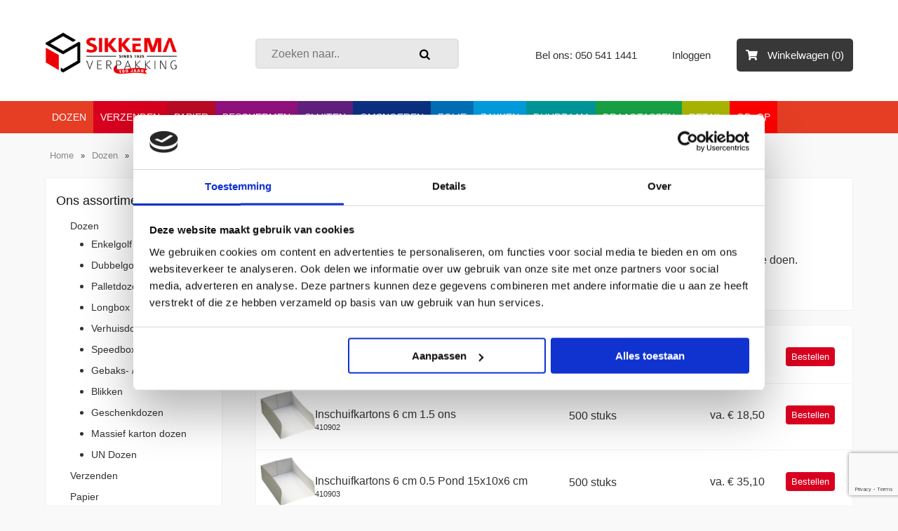

--- FILE ---
content_type: text/html; charset=UTF-8
request_url: https://www.sikkemaverpakking.nl/dozen/gebaks-vouwdozen/
body_size: 13889
content:
<!DOCTYPE html>
<html class="no-js" xmlns="https://www.w3.org/1999/xhtml">
<head>
    <!-- Google Tag Manager -->
    <script>(function(w,d,s,l,i){w[l]=w[l]||[];w[l].push({'gtm.start':
    new Date().getTime(),event:'gtm.js'});var f=d.getElementsByTagName(s)[0],
    j=d.createElement(s),dl=l!='dataLayer'?'&l='+l:'';j.async=true;j.src=
    'https://www.googletagmanager.com/gtm.js?id='+i+dl;f.parentNode.insertBefore(j,f);
    })(window,document,'script','dataLayer','GTM-56B63F7');</script>
    <!-- End Google Tag Manager -->
    
    <title>Gebaksdozen en taartdozen ✓ Kwaliteit en betaalbare gebaksdozen.</title>
    <meta name="description" content="Bestel hier online uw gebaksdozen. Met of zonder venster. Ideaal voor elke bakker. ">
    <meta name="keywords" content="zwanenhals, zwanehals, gebaksdoos, gebaksdozen, taartdozen, taart doos, met venster">
    
        <meta property="og:title" content="Gebaksdozen en taartdozen ✓ Kwaliteit en betaalbare gebaksdozen." />
    <meta property="og:description" content="Bestel hier online uw gebaksdozen. Met of zonder venster. Ideaal voor elke bakker. " />
    <meta property="og:image" content="https://www.sikkemaverpakking.nl/img/categorie/dessin573_06.jpg" />
        <meta property="og:url" content="https://www.sikkemaverpakking.nl/dozen/gebaks-vouwdozen/" />
    <link rel="canonical" href="https://www.sikkemaverpakking.nl/dozen/gebaks-vouwdozen/" />
        <meta property="og:site_name" content="Sikkema verpakking" />
        <meta property="og:type" content="producten" />
            
    <meta name='copyright' content='Custom website, 2026'/>
    <meta name='revisit-after' content='5 days'/>
    <meta name="viewport" content="width=device-width, initial-scale=1">
    <meta http-equiv='X-UA-Compatible' content='IE=edge,chrome=1'/>
    <meta http-equiv='Content-Language' content='nl'/>
    <meta http-equiv='Content-Type' content='text/html; charset=utf-8'/>
    <meta name="attribution" content="https://www.famfamfam.com/lab/icons/silk/"/>
    <meta http-equiv="X-UA-Compatible" content="IE=EmulateIE7"/>
    <meta name="theme-color" content="#1b96fe">

    <link rel="shortcut icon" type="image/x-icon" href="https://www.sikkemaverpakking.nl/theme/Sikkema/img/favicon.png">


        <link rel="stylesheet" type="text/css" href="/css/min-css?f=css/product-res.css,css/checkout-res.css,css/components/jquery-ui-1.8.23.custom.css,css/blocks.css,css/components/megamenu.css,css/components/buttons.css,css/components/colorbox.css,css/font-awesome.min.css,css/mobile-menu.css,css/megamenu.css,theme/Sikkema/css/skeleton.css,theme/Sikkema/css/base.css,css/responsive.css,theme/Sikkema/css/theme.css,theme/Sikkema/css/style.css"/>    
    
    <script src="https://code.jquery.com/jquery-1.9.1.min.js" integrity="sha256-wS9gmOZBqsqWxgIVgA8Y9WcQOa7PgSIX+rPA0VL2rbQ=" crossorigin="anonymous"></script>
    <script src="https://kit.fontawesome.com/62064d28a2.js"></script>
    <script src="https://www.google.com/recaptcha/api.js?render=6LcTbm8qAAAAAATW2J4VCLdBS_n7UEPEy4guREK6"></script>
    
</head>

<body >
<!-- Google Tag Manager (noscript) -->
<noscript><iframe src="https://www.googletagmanager.com/ns.html?id=GTM-56B63F7"
height="0" width="0" style="display:none;visibility:hidden"></iframe></noscript>
<!-- End Google Tag Manager (noscript) --> 

<header id="header">
    <div class="container">
        <div class="mobile-pull">
            <div class="pull">
    <span class="show-nav"><i class="fa fa-bars fa-2x"></i></span>
    <span class="hide-nav"><i class="fa fa-chevron-left fa-2x"></i></span>
</div>
<div id='mobile-menu'>


    <ul>
		
		
	<li class=" disabled"><a href="/dozen/" title="Dozen">Dozen</a><div class="sub"><ul><li class=""><a href="/dozen/enkelgolf/" title="Enkelgolf">Enkelgolf</a></li>
<li class=""><a href="/dozen/dubbelgolf/" title="Dubbelgolf">Dubbelgolf</a></li>
<li class=""><a href="/dozen/palletdozen-flessendozen/" title="Palletdozen / flessendozen">Palletdozen / flessendozen</a></li>
<li class=""><a href="/dozen/longbox/" title="Longbox">Longbox</a></li>
<li class=""><a href="/dozen/verhuisdozen/" title="Verhuisdozen">Verhuisdozen</a></li>
<li class=""><a href="/dozen/speedbox/" title="Speedbox">Speedbox</a></li>
<li class="active"><a href="/dozen/gebaks-vouwdozen/" title="Gebaks- / vouwdozen">Gebaks- / vouwdozen</a></li>
<li class=""><a href="/dozen/blikken/" title="Blikken">Blikken</a></li>
<li class=""><a href="/dozen/geschenkdozen/" title="Geschenkdozen">Geschenkdozen</a></li>
<li class=""><a href="/dozen/" title="Massief karton dozen">Massief karton dozen</a></li>
<li class=""><a href="/dozen/un-dozen/" title="UN Dozen">UN Dozen</a></li></ul></div></li><li class=" disabled"><a href="/verzenden/" title="Verzenden">Verzenden</a><div class="sub"><ul><li class=""><a href="/verzenden/brievenbusdozen/" title="Brievenbusdozen">Brievenbusdozen</a></li>
<li class=""><a href="/verzenden/boekverpakking/" title="Boekverpakking">Boekverpakking</a></li>
<li class=""><a href="/verzenden/luchtkussen-enveloppen/" title="Luchtkussen enveloppen">Luchtkussen enveloppen</a></li>
<li class=""><a href="/verzenden/postdoos/" title="Postdoos">Postdoos</a></li>
<li class=""><a href="/verzenden/kokers/" title="Kokers">Kokers</a></li>
<li class=""><a href="/verzenden/houtvezelpallets/" title="Houtvezelpallets">Houtvezelpallets</a></li>
<li class=""><a href="/verzenden/paklijst-enveloppen/" title="Paklijst enveloppen">Paklijst enveloppen</a></li>
<li class=""><a href="/verzenden/verzendzakken-plastic/" title="Verzendzakken plastic">Verzendzakken plastic</a></li>
<li class=""><a href="/verzenden/verzendzakken-papier/" title="Verzendzakken papier">Verzendzakken papier</a></li></ul></div></li><li class=" disabled"><a href="/papier/" title="Papier">Papier</a><div class="sub"><ul><li class=""><a href="/papier/natronkraft-rol-vel/" title="Natronkraft rol / vel">Natronkraft rol / vel</a></li>
<li class=""><a href="/papier/gebleekt-kraft/" title="Gebleekt kraft">Gebleekt kraft</a></li>
<li class=""><a href="/papier/zijdepapier/" title="Zijdepapier">Zijdepapier</a></li>
<li class=""><a href="/papier/gebleekt-ersatz-vel-rol/" title="Gebleekt Ersatz vel / rol">Gebleekt Ersatz vel / rol</a></li>
<li class=""><a href="/papier/papierenzakken/" title="Papierenzakken">Papierenzakken</a></li>
<li class=""><a href="/papier/papieren-stazakken/" title="Stazakken">Stazakken</a></li>
<li class=""><a href="/papier/fruitzakken/" title="Fruitzakken">Fruitzakken</a></li>
<li class=""><a href="/papier/koek-notenzakken/" title="Koek / Notenzakken">Koek / Notenzakken</a></li>
<li class=""><a href="/papier/suikerzakken/" title="Suikerzakken ">Suikerzakken </a></li>
<li class=""><a href="/papier/staniol-roggebroodwikkel/" title="Staniol roggebroodwikkel">Staniol roggebroodwikkel</a></li>
<li class=""><a href="/papier/papieren-broodzakken/" title="Papieren broodzakken">Papieren broodzakken</a></li>
<li class=""><a href="/papier/monsterzakken-enveloppen/" title="Monsterzakken / enveloppen">Monsterzakken / enveloppen</a></li>
<li class=""><a href="/papier/kaaspapier-vellen/" title="Kaaspapier / vellen">Kaaspapier / vellen</a></li></ul></div></li><li class=" disabled"><a href="/beschermen/" title="Beschermen">Beschermen</a><div class="sub"><ul><li class=""><a href="/beschermen/flo-pak/" title="Flo-pak">Flo-pak</a></li>
<li class=""><a href="/beschermen/golfkarton-fillpak/" title="Golfkarton / Fillpak">Golfkarton / Fillpak</a></li>
<li class=""><a href="/beschermen/noppenpapier/" title="Noppenpapier">Noppenpapier</a></li>
<li class=""><a href="/beschermen/luchtkussenfolie/" title="Luchtkussenfolie">Luchtkussenfolie</a></li>
<li class=""><a href="/beschermen/schuimfolie/" title="Schuimfolie">Schuimfolie</a></li>
<li class=""><a href="/beschermen/schuimprofielen/" title="Schuimprofielen">Schuimprofielen</a></li>
<li class=""><a href="/beschermen/hoekbescherming/" title="Hoekbescherming">Hoekbescherming</a></li>
<li class=""><a href="/beschermen/buisnet/" title="Buisnet">Buisnet</a></li>
<li class=""><a href="/beschermen/airmove-mistral-3-folie/" title="AIRmove / Mistral 3 folie">AIRmove / Mistral 3 folie</a></li>
<li class=""><a href="/beschermen/sizzlepak-houtwol/" title="Sizzlepak / houtwol">Sizzlepak / houtwol</a></li></ul></div></li><li class=" disabled"><a href="/sluiten-tape/" title="Sluiten">Sluiten</a><div class="sub"><ul><li class=""><a href="/sluiten-tape/tape/" title="Tape ">Tape </a></li>
<li class=""><a href="/sluiten-tape/tape-new-quality-2000/" title="Tape New Quality 2000">Tape New Quality 2000</a></li>
<li class=""><a href="/sluiten-tape/papier-plakband/" title="Papier plakband">Papier plakband</a></li>
<li class=""><a href="/sluiten-tape/tape-rhino/" title="Tape Rhino">Tape Rhino</a></li>
<li class=""><a href="/sluiten-tape/tape-dispencers/" title="Tape dispencers">Tape dispencers</a></li>
<li class=""><a href="/sluiten-tape/dozensluiters-sealer/" title="Dozensluiters / Sealer">Dozensluiters / Sealer</a></li>
<li class=""><a href="/sluiten-tape/snelstroppers-tyraps/" title="Snelstroppers / Tyraps">Snelstroppers / Tyraps</a></li>
<li class=""><a href="/sluiten-tape/elastieken-nieten/" title="Elastieken / Nieten">Elastieken / Nieten</a></li>
<li class=""><a href="/sluiten-tape/sluiters-voor-zakken/" title="Sluiters voor zakken">Sluiters voor zakken</a></li></ul></div></li><li class=" disabled"><a href="/omsnoeren-apparaten/" title="Omsnoeren">Omsnoeren</a><div class="sub"><ul><li class=""><a href="/omsnoeren-apparaten/staalband/" title="Staalband">Staalband</a></li>
<li class=""><a href="/omsnoeren-apparaten/kunststofband/" title="Kunststofband">Kunststofband</a></li>
<li class=""><a href="/omsnoeren-apparaten/gespen-en-zegels/" title="Gespen en zegels">Gespen en zegels</a></li>
<li class=""><a href="/omsnoeren-apparaten/polyesterband/" title="Polyesterband">Polyesterband</a></li>
<li class=""><a href="/omsnoeren-apparaten/krimpen/" title="Krimpen">Krimpen</a></li></ul></div></li><li class=" disabled"><a href="/folie/" title="Folie">Folie</a><div class="sub"><ul><li class=""><a href="/folie/wikkelfolie/" title="Wikkelfolie">Wikkelfolie</a></li>
<li class=""><a href="/folie/buisfolie/" title="Buisfolie">Buisfolie</a></li>
<li class=""><a href="/folie/topvellen-tophoezen-krimphoezen/" title="Top hoezen / Topvellen / Krimphoezen">Top hoezen / Topvellen / Krimphoezen</a></li>
<li class=""><a href="/folie/folie-transparant/" title="Folie transparant">Folie transparant</a></li>
<li class=""><a href="/folie/krimpfolie-halfbuis-polyolefine/" title="Krimpfolie- halfbuis polyolefine">Krimpfolie- halfbuis polyolefine</a></li></ul></div></li><li class=" disabled"><a href="/zakken/" title="Zakken">Zakken</a><div class="sub"><ul><li class=""><a href="/zakken/ldpe-plasticzakken-20-my/" title="LDPE Plasticzakken 20 my">LDPE Plasticzakken 20 my</a></li>
<li class=""><a href="/zakken/ldpe-plasticzakken-50-150-my/" title="LDPE Plasticzakken 50 - 150  my">LDPE Plasticzakken 50 - 150  my</a></li>
<li class=""><a href="/zakken/broodzakken/" title="Broodzakken">Broodzakken</a></li>
<li class=""><a href="/zakken/papieren-broodzakken/" title="Papieren broodzakken">Papieren broodzakken</a></li>
<li class=""><a href="/zakken/gripzakken/" title="Gripzakken ">Gripzakken </a></li>
<li class=""><a href="/zakken/gripzakken-extra-dik/" title="Gripzakken extra dik">Gripzakken extra dik</a></li>
<li class=""><a href="/zakken/luchtkussenfoliezakken/" title="Luchtkussenfoliezakken">Luchtkussenfoliezakken</a></li>
<li class=""><a href="/zakken/huisvuilzakken/" title="Huisvuilzakken">Huisvuilzakken</a></li>
<li class=""><a href="/zakken/headerbags/" title="Headerbags">Headerbags</a></li>
<li class=""><a href="/zakken/polypropzakken/" title="Polypropzakken">Polypropzakken</a></li>
<li class=""><a href="/zakken/bigbags/" title="BigBags">BigBags</a></li>
<li class=""><a href="/zakken/krimphoezen/" title="Krimphoezen">Krimphoezen</a></li>
<li class=""><a href="/zakken/vacuumzakken/" title="Vacuumzakken">Vacuumzakken</a></li></ul></div></li><li class=" disabled"><a href="/duurzaam/" title="Duurzaam">Duurzaam</a><div class="sub"><ul><li class=""><a href="/duurzaam/opvulpapier/" title="Opvulpapier">Opvulpapier</a></li>
<li class=""><a href="/duurzaam/gripseal-zakken/" title="Gripseal zakken">Gripseal zakken</a></li>
<li class=""><a href="/duurzaam/wikkelfolie/" title="Wikkelfolie">Wikkelfolie</a></li>
<li class=""><a href="/duurzaam/beschermen/" title="Beschermen">Beschermen</a></li>
<li class=""><a href="/duurzaam/paklijstenveloppen/" title="Paklijstenveloppen">Paklijstenveloppen</a></li>
<li class=""><a href="/duurzaam/tape/" title="Tape">Tape</a></li>
<li class=""><a href="/duurzaam/tassen/" title="Tassen">Tassen</a></li>
<li class=""><a href="/duurzaam/bakkerij/" title="Bakkerij">Bakkerij</a></li>
<li class=""><a href="/duurzaam/bekers/" title="Bekers">Bekers</a></li></ul></div></li><li class=" disabled"><a href="/draagtassen/" title="Draagtassen">Draagtassen</a><div class="sub"><ul><li class=""><a href="/draagtassen/plastic-hemd-tassen/" title="Plastic hemd tassen">Plastic hemd tassen</a></li>
<li class=""><a href="/draagtassen/plastic-draagtassen/" title="Plastic draagtassen">Plastic draagtassen</a></li>
<li class=""><a href="/draagtassen/papieren-draagtassen/" title="Papieren draagtassen">Papieren draagtassen</a></li>
<li class=""><a href="/draagtassen/draagtassen-bedrukt-eigen-logo/" title="Draagtassen bedrukt met logo">Draagtassen bedrukt met logo</a></li>
<li class=""><a href="/draagtassen/milieuvriendelijke-tassen/" title="Milieuvriendelijke tassen">Milieuvriendelijke tassen</a></li></ul></div></li><li class=" disabled"><a href="/retail/" title="Retail">Retail</a><div class="sub"><ul><li class=""><a href="/retail/bakkerij/" title="Bakkerij">Bakkerij</a></li>
<li class=""><a href="/retail/bonbondoosjes/" title="Bonbondoosjes">Bonbondoosjes</a></li>
<li class=""><a href="/retail/cadeaulint-en-krullint/" title="Cadeaulint en Krullint">Cadeaulint en Krullint</a></li>
<li class=""><a href="/retail/cadeaupapier-rollen/" title="Cadeaupapier rollen">Cadeaupapier rollen</a></li>
<li class=""><a href="/retail/cadeauverpakking/" title="Cadeauverpakking">Cadeauverpakking</a></li>
<li class=""><a href="/retail/etiketten-op-vel-rol/" title="Etiketten op vel / rol.">Etiketten op vel / rol.</a></li>
<li class=""><a href="/retail/fourniturenzakken/" title="Fourniturenzakken">Fourniturenzakken</a></li>
<li class=""><a href="/retail/groentezaak/" title="Groentezaak">Groentezaak</a></li>
<li class=""><a href="/retail/hang-kleding-etiketten/" title="Hang / Kleding etiketten.">Hang / Kleding etiketten.</a></li>
<li class=""><a href="/retail/inpak-pp-folie/" title="Inpak PP folie">Inpak PP folie</a></li>
<li class=""><a href="/retail/kassarollen-en-pinrollen/" title="Kassarollen en pinrollen">Kassarollen en pinrollen</a></li>
<li class=""><a href="/retail/papiersnijapparaat-legro/" title="Papiersnijapparaat Legro">Papiersnijapparaat Legro</a></li>
<li class=""><a href="/retail/polyprop-flessenzakken/" title="Polyprop flessenzakken">Polyprop flessenzakken</a></li>
<li class=""><a href="/retail/plastic-kartonnen-labels/" title="Plastic / Kartonnen labels.">Plastic / Kartonnen labels.</a></li>
<li class=""><a href="/retail/presentatie/" title="Presentatie">Presentatie</a></li>
<li class=""><a href="/retail/prijzentang-blitz-en-etiketten/" title="Prijzentang Blitz en Etiketten.">Prijzentang Blitz en Etiketten.</a></li>
<li class=""><a href="/retail/textiel-revolver-nylon-pins/" title="Textiel revolver / Nylon pins.">Textiel revolver / Nylon pins.</a></li>
<li class=""><a href="/retail/tools/" title="Tools">Tools</a></li>
<li class=""><a href="/retail/waarschuwingsetiketten/" title="Waarschuwingsetiketten.">Waarschuwingsetiketten.</a></li>
<li class=""><a href="/retail/zijdepapier/" title="Zijdepapier">Zijdepapier</a></li></ul></div></li><li class=" nochildren disabled"><a href="/op-op/" title="Op=Op">Op=Op</a></li>             </ul>
    <div class="clear"></div>
</div>        </div>
        <div class="row">
            <div class="three columns">
                <a href="/">
    <div id="logo">
        <img src="/theme/Sikkema/img/logo_sikkema.png" alt="Logo" class="logo" width="100%" height="auto"/>    </div>
</a>
            </div>
                
            <div class="search three columns">
                <!--<p>Klantenservice: 050-5730965</p>-->
                <div id="zoeken">
	<form action="/producten/zoeken" class="form" id="ZoekenToonViaSlugForm" method="get" accept-charset="utf-8"><input name="q" id="zoekterm" required="required" placeholder="Zoeken naar.." autocomplete="off" type="text"/><input class="search_submit" type="submit" value=""/></form>    <div class="suggestions">
    </div>
</div>

<script type="text/javascript">

	var zoekTermHint = "zoek op product of artikelnummer";
    var baseUrl = 'https://www.sikkemaverpakking.nl/';
    
    window.search = {
	    timeout: null,
	    request: null
    };

	//Searchbox2 show/hide default text if needed
	$("#zoekterm").focus(function(){
		if($(this).attr("value") == zoekTermHint) $(this).attr("value", "");
	});
	$("#zoekterm").blur(function(){
		if($(this).attr("value") == "") $(this).attr("value", zoekTermHint);
        setTimeout(function() { $('div.suggestions').hide() }, 500); // hide after timeout so we can click links
	});

    /**
     * Handles search input with ajaxt call
     * @return void
     */
    $("#zoekterm").on('keyup', function() {
        var $this = $(this),
            queryString = $this.val(),
            suggestionsDiv = $('div.suggestions'),
            ul = $('<ul />'),
            imgLoading = '<img src="/img/layout/loading.gif" alt=""/>';

		window.clearTimeout(window.search.timeout);
		
		if (window.request
			&& window.request.state
			&& window.request.state() != 'done') {
		    window.request.abort();
	    }

        if (queryString.length <= 1) {
            suggestionsDiv.hide();
        } else {
            suggestionsDiv.html(imgLoading);
            suggestionsDiv.show();            
            window.search.timeout = window.setTimeout(function() {	            
	            window.search.request = $.ajax({
	                url: baseUrl + "producten/search",
	                type: 'POST',
	                dataType: 'json',
	                data: { queryString: queryString }
	            }).done(function(data) {
	                $.each(data, function(i, product) {
	
	                    oldPrice = '';
	                    if (product.oldPrice != null && product.oldPrice != '0,00') {
	                        oldPrice = '<p class="old-price">' + product.oldPrice + '</p>';
	                    }
	
	                    image = '';
	                    if (product.img != null) {
	                        image = '<a href=' + baseUrl + 'product/' + product.slug + '/' + product.id + '><div class="img midden"><img src="' + baseUrl + 'img/' + product.img + '" alt="' + product.naam + '" max-width="55px" height="50px"/></div></a>';
	                    }else{
	                    	image = '<div class="img"></div>';
	                    }
	
						if (product.naam_regel_1) {
							product.naam = product.naam_regel_1; 
						}
	                    else{
							product.naam = product.naam; 
						}
	
						var price = '';
	
	
						if (product.price && product.price != '0,00') {
							price = '<p class="price">' + product.price + '</p>';
						}
	
						if (product.fromPrice && product.fromPrice != '0,00') {
							oldPrice = '';
							price = '<p class="price">v.a. ' + product.fromPrice + '</p>';
						}
	
	                    ul.append('<li>' +
	                        image +
	                        '<div class="details">' +
	                            '<div class="product-name">' +
	                                '<a href=' + baseUrl + 'product/' + product.slug + '/' + product.id + '>' + product.naam + '</a>' +
	                            '</div>' +
	                            '<div class="price-box">' +
	                                oldPrice +
	                                price +
	                            '</div>' +
	                        '</div>' +
	                    '</li>');
	                });
	                suggestionsDiv.html(ul);
	            });
            }, 1000);
        }
    });
</script>
            </div>


            <!--<img src="/img/paypal-logo.gif" alt="We accept PayPal"/>-->
<div class="six columns quick-links" style="text-align: right;">
    <a href="tel:0505411441">Bel ons: 050  541 1441</a>
<!--    <a href="/p/detailhandel">-->
<!--        Detailhandel-->
<!--    </a>-->
<!--    <a href="/p/industrie">-->
<!--        Industrie-->
<!--    </a>-->
    <a class="nav-inloggen" href="/gebruikers/inloggen"> Inloggen  </a>
    <button class="btn-account winkelwagen-res"> <i class="fas fa-shopping-cart"></i> Winkelwagen (0) </button>
</div>
<!--<section class="one column">-->
<!---->
<!---->
<!---->
<!--    <div class="cart-res">-->
<!--        <div class="winkelwagen-res">-->
<!--            --><!--            <img src="http://www.localhost/webshop/theme/Sikkema2019/img/cart_icon_new.png" alt="">-->
<!--            --><!--        </div>-->
<!--</section>-->
<div id='winkelwagen_dropdown'>
	

<div class="checkout_block checkout_cart" id="opc_cart">
    <h2 class="checkout_titel">Uw bestellingen</h2>
            <p>U heeft geen artikelen in uw winkelwagen.</p>
        <div class="clear"></div>
</div>
	<script>
	$(document).ready(function() {
		$('#winkelwagen_dropdown .checkout_block h2').html('Uw winkelwagen');
		$('#winkelwagen_dropdown .checkout_totals .grand_total td:first-child').html('Totaal:');
		$('.winkelwagen-res').click(function(){
			$('#winkelwagen_dropdown').toggle('fast');
			$(this).toggleClass('active');
		});

	});
	$(document.body).mousedown(function(event) {
	    var target = $(event.target);
	    if (!target.parents().andSelf().is('.winkelwagen-res, #winkelwagen_dropdown, #winkelwagen_dropdown button, #winkelwagen_dropdown a')) { // Clicked outside
	        $('#winkelwagen_dropdown').hide('fast');
	        $('.winkelwagen-res').removeClass('active');
	    }
	});

	</script>
</div>

</div>
        </div>
    </div>
    <div class="nav-submenu">
        <div class="container">
            <div class="row">
                <div class="twelve columns">
                    <script type="text/javascript">
    $(document).ready(function(){
        $(".megamenu").megamenu({mm_timeout : 150});
    });
</script>

<div id='menu_hoofdmenu'>

    <ul class="megamenu">
        <li class=" disabled"><a href="/dozen/" title="Dozen" target="_self">Dozen</a><div class="sub"><ul><li class=""><a href="/dozen/enkelgolf/" title="Enkelgolf" target="_self">Enkelgolf</a></li>
<li class=""><a href="/dozen/dubbelgolf/" title="Dubbelgolf" target="_self">Dubbelgolf</a></li>
<li class=""><a href="/dozen/palletdozen-flessendozen/" title="Palletdozen / flessendozen" target="_self">Palletdozen / flessendozen</a></li>
<li class=""><a href="/dozen/longbox/" title="Longbox" target="_self">Longbox</a></li>
<li class=""><a href="/dozen/verhuisdozen/" title="Verhuisdozen" target="_self">Verhuisdozen</a></li>
<li class=""><a href="/dozen/speedbox/" title="Speedbox" target="_self">Speedbox</a></li>
<li class="active"><a href="/dozen/gebaks-vouwdozen/" title="Gebaks- / vouwdozen" target="_self">Gebaks- / vouwdozen</a></li>
<li class=""><a href="/dozen/blikken/" title="Blikken" target="_self">Blikken</a></li>
<li class=""><a href="/dozen/geschenkdozen/" title="Geschenkdozen" target="_self">Geschenkdozen</a></li>
<li class=""><a href="/dozen/" title="Massief karton dozen" target="_self">Massief karton dozen</a></li>
<li class=""><a href="/dozen/un-dozen/" title="UN Dozen" target="_self">UN Dozen</a></li></ul></div></li><li class=" disabled"><a href="/verzenden/" title="Verzenden" target="_self">Verzenden</a><div class="sub"><ul><li class=""><a href="/verzenden/brievenbusdozen/" title="Brievenbusdozen" target="_self">Brievenbusdozen</a></li>
<li class=""><a href="/verzenden/boekverpakking/" title="Boekverpakking" target="_self">Boekverpakking</a></li>
<li class=""><a href="/verzenden/luchtkussen-enveloppen/" title="Luchtkussen enveloppen" target="_self">Luchtkussen enveloppen</a></li>
<li class=""><a href="/verzenden/postdoos/" title="Postdoos" target="_self">Postdoos</a></li>
<li class=""><a href="/verzenden/kokers/" title="Kokers" target="_self">Kokers</a></li>
<li class=""><a href="/verzenden/houtvezelpallets/" title="Houtvezelpallets" target="_self">Houtvezelpallets</a></li>
<li class=""><a href="/verzenden/paklijst-enveloppen/" title="Paklijst enveloppen" target="_self">Paklijst enveloppen</a></li>
<li class=""><a href="/verzenden/verzendzakken-plastic/" title="Verzendzakken plastic" target="_self">Verzendzakken plastic</a></li>
<li class=""><a href="/verzenden/verzendzakken-papier/" title="Verzendzakken papier" target="_self">Verzendzakken papier</a></li></ul></div></li><li class=" disabled"><a href="/papier/" title="Papier" target="_self">Papier</a><div class="sub"><ul><li class=""><a href="/papier/natronkraft-rol-vel/" title="Natronkraft rol / vel" target="_self">Natronkraft rol / vel</a></li>
<li class=""><a href="/papier/gebleekt-kraft/" title="Gebleekt kraft" target="_self">Gebleekt kraft</a></li>
<li class=""><a href="/papier/zijdepapier/" title="Zijdepapier" target="_self">Zijdepapier</a></li>
<li class=""><a href="/papier/gebleekt-ersatz-vel-rol/" title="Gebleekt Ersatz vel / rol" target="_self">Gebleekt Ersatz vel / rol</a></li>
<li class=""><a href="/papier/papierenzakken/" title="Papierenzakken" target="_self">Papierenzakken</a></li>
<li class=""><a href="/papier/papieren-stazakken/" title="Stazakken" target="_self">Stazakken</a></li>
<li class=""><a href="/papier/fruitzakken/" title="Fruitzakken" target="_self">Fruitzakken</a></li>
<li class=""><a href="/papier/koek-notenzakken/" title="Koek / Notenzakken" target="_self">Koek / Notenzakken</a></li>
<li class=""><a href="/papier/suikerzakken/" title="Suikerzakken " target="_self">Suikerzakken </a></li>
<li class=""><a href="/papier/staniol-roggebroodwikkel/" title="Staniol roggebroodwikkel" target="_self">Staniol roggebroodwikkel</a></li>
<li class=""><a href="/papier/papieren-broodzakken/" title="Papieren broodzakken" target="_self">Papieren broodzakken</a></li>
<li class=""><a href="/papier/monsterzakken-enveloppen/" title="Monsterzakken / enveloppen" target="_self">Monsterzakken / enveloppen</a></li>
<li class=""><a href="/papier/kaaspapier-vellen/" title="Kaaspapier / vellen" target="_self">Kaaspapier / vellen</a></li></ul></div></li><li class=" disabled"><a href="/beschermen/" title="Beschermen" target="_self">Beschermen</a><div class="sub"><ul><li class=""><a href="/beschermen/flo-pak/" title="Flo-pak" target="_self">Flo-pak</a></li>
<li class=""><a href="/beschermen/golfkarton-fillpak/" title="Golfkarton / Fillpak" target="_self">Golfkarton / Fillpak</a></li>
<li class=""><a href="/beschermen/noppenpapier/" title="Noppenpapier" target="_self">Noppenpapier</a></li>
<li class=""><a href="/beschermen/luchtkussenfolie/" title="Luchtkussenfolie" target="_self">Luchtkussenfolie</a></li>
<li class=""><a href="/beschermen/schuimfolie/" title="Schuimfolie" target="_self">Schuimfolie</a></li>
<li class=""><a href="/beschermen/schuimprofielen/" title="Schuimprofielen" target="_self">Schuimprofielen</a></li>
<li class=""><a href="/beschermen/hoekbescherming/" title="Hoekbescherming" target="_self">Hoekbescherming</a></li>
<li class=""><a href="/beschermen/buisnet/" title="Buisnet" target="_self">Buisnet</a></li>
<li class=""><a href="/beschermen/airmove-mistral-3-folie/" title="AIRmove / Mistral 3 folie" target="_self">AIRmove / Mistral 3 folie</a></li>
<li class=""><a href="/beschermen/sizzlepak-houtwol/" title="Sizzlepak / houtwol" target="_self">Sizzlepak / houtwol</a></li></ul></div></li><li class=" disabled"><a href="/sluiten-tape/" title="Sluiten" target="_self">Sluiten</a><div class="sub"><ul><li class=""><a href="/sluiten-tape/tape/" title="Tape " target="_self">Tape </a></li>
<li class=""><a href="/sluiten-tape/tape-new-quality-2000/" title="Tape New Quality 2000" target="_self">Tape New Quality 2000</a></li>
<li class=""><a href="/sluiten-tape/papier-plakband/" title="Papier plakband" target="_self">Papier plakband</a></li>
<li class=""><a href="/sluiten-tape/tape-rhino/" title="Tape Rhino" target="_self">Tape Rhino</a></li>
<li class=""><a href="/sluiten-tape/tape-dispencers/" title="Tape dispencers" target="_self">Tape dispencers</a></li>
<li class=""><a href="/sluiten-tape/dozensluiters-sealer/" title="Dozensluiters / Sealer" target="_self">Dozensluiters / Sealer</a></li>
<li class=""><a href="/sluiten-tape/snelstroppers-tyraps/" title="Snelstroppers / Tyraps" target="_self">Snelstroppers / Tyraps</a></li>
<li class=""><a href="/sluiten-tape/elastieken-nieten/" title="Elastieken / Nieten" target="_self">Elastieken / Nieten</a></li>
<li class=""><a href="/sluiten-tape/sluiters-voor-zakken/" title="Sluiters voor zakken" target="_self">Sluiters voor zakken</a></li></ul></div></li><li class=" disabled"><a href="/omsnoeren-apparaten/" title="Omsnoeren" target="_self">Omsnoeren</a><div class="sub"><ul><li class=""><a href="/omsnoeren-apparaten/staalband/" title="Staalband" target="_self">Staalband</a></li>
<li class=""><a href="/omsnoeren-apparaten/kunststofband/" title="Kunststofband" target="_self">Kunststofband</a></li>
<li class=""><a href="/omsnoeren-apparaten/gespen-en-zegels/" title="Gespen en zegels" target="_self">Gespen en zegels</a></li>
<li class=""><a href="/omsnoeren-apparaten/polyesterband/" title="Polyesterband" target="_self">Polyesterband</a></li>
<li class=""><a href="/omsnoeren-apparaten/krimpen/" title="Krimpen" target="_self">Krimpen</a></li></ul></div></li><li class=" disabled"><a href="/folie/" title="Folie" target="_self">Folie</a><div class="sub"><ul><li class=""><a href="/folie/wikkelfolie/" title="Wikkelfolie" target="_self">Wikkelfolie</a></li>
<li class=""><a href="/folie/buisfolie/" title="Buisfolie" target="_self">Buisfolie</a></li>
<li class=""><a href="/folie/topvellen-tophoezen-krimphoezen/" title="Top hoezen / Topvellen / Krimphoezen" target="_self">Top hoezen / Topvellen / Krimphoezen</a></li>
<li class=""><a href="/folie/folie-transparant/" title="Folie transparant" target="_self">Folie transparant</a></li>
<li class=""><a href="/folie/krimpfolie-halfbuis-polyolefine/" title="Krimpfolie- halfbuis polyolefine" target="_self">Krimpfolie- halfbuis polyolefine</a></li></ul></div></li><li class=" disabled"><a href="/zakken/" title="Zakken" target="_self">Zakken</a><div class="sub"><ul><li class=""><a href="/zakken/ldpe-plasticzakken-20-my/" title="LDPE Plasticzakken 20 my" target="_self">LDPE Plasticzakken 20 my</a></li>
<li class=""><a href="/zakken/ldpe-plasticzakken-50-150-my/" title="LDPE Plasticzakken 50 - 150  my" target="_self">LDPE Plasticzakken 50 - 150  my</a></li>
<li class=""><a href="/zakken/broodzakken/" title="Broodzakken" target="_self">Broodzakken</a></li>
<li class=""><a href="/zakken/papieren-broodzakken/" title="Papieren broodzakken" target="_self">Papieren broodzakken</a></li>
<li class=""><a href="/zakken/gripzakken/" title="Gripzakken " target="_self">Gripzakken </a></li>
<li class=""><a href="/zakken/gripzakken-extra-dik/" title="Gripzakken extra dik" target="_self">Gripzakken extra dik</a></li>
<li class=""><a href="/zakken/luchtkussenfoliezakken/" title="Luchtkussenfoliezakken" target="_self">Luchtkussenfoliezakken</a></li>
<li class=""><a href="/zakken/huisvuilzakken/" title="Huisvuilzakken" target="_self">Huisvuilzakken</a></li>
<li class=""><a href="/zakken/headerbags/" title="Headerbags" target="_self">Headerbags</a></li>
<li class=""><a href="/zakken/polypropzakken/" title="Polypropzakken" target="_self">Polypropzakken</a></li>
<li class=""><a href="/zakken/bigbags/" title="BigBags" target="_self">BigBags</a></li>
<li class=""><a href="/zakken/krimphoezen/" title="Krimphoezen" target="_self">Krimphoezen</a></li>
<li class=""><a href="/zakken/vacuumzakken/" title="Vacuumzakken" target="_self">Vacuumzakken</a></li></ul></div></li><li class=" disabled"><a href="/duurzaam/" title="Duurzaam" target="_self">Duurzaam</a><div class="sub"><ul><li class=""><a href="/duurzaam/opvulpapier/" title="Opvulpapier" target="_self">Opvulpapier</a></li>
<li class=""><a href="/duurzaam/gripseal-zakken/" title="Gripseal zakken" target="_self">Gripseal zakken</a></li>
<li class=""><a href="/duurzaam/wikkelfolie/" title="Wikkelfolie" target="_self">Wikkelfolie</a></li>
<li class=""><a href="/duurzaam/beschermen/" title="Beschermen" target="_self">Beschermen</a></li>
<li class=""><a href="/duurzaam/paklijstenveloppen/" title="Paklijstenveloppen" target="_self">Paklijstenveloppen</a></li>
<li class=""><a href="/duurzaam/tape/" title="Tape" target="_self">Tape</a></li>
<li class=""><a href="/duurzaam/tassen/" title="Tassen" target="_self">Tassen</a></li>
<li class=""><a href="/duurzaam/bakkerij/" title="Bakkerij" target="_self">Bakkerij</a></li>
<li class=""><a href="/duurzaam/bekers/" title="Bekers" target="_self">Bekers</a></li></ul></div></li><li class=" disabled"><a href="/draagtassen/" title="Draagtassen" target="_self">Draagtassen</a><div class="sub"><ul><li class=""><a href="/draagtassen/plastic-hemd-tassen/" title="Plastic hemd tassen" target="_self">Plastic hemd tassen</a></li>
<li class=""><a href="/draagtassen/plastic-draagtassen/" title="Plastic draagtassen" target="_self">Plastic draagtassen</a></li>
<li class=""><a href="/draagtassen/papieren-draagtassen/" title="Papieren draagtassen" target="_self">Papieren draagtassen</a></li>
<li class=""><a href="/draagtassen/draagtassen-bedrukt-eigen-logo/" title="Draagtassen bedrukt met logo" target="_self">Draagtassen bedrukt met logo</a></li>
<li class=""><a href="/draagtassen/milieuvriendelijke-tassen/" title="Milieuvriendelijke tassen" target="_self">Milieuvriendelijke tassen</a></li></ul></div></li><li class=" disabled"><a href="/retail/" title="Retail" target="_self">Retail</a><div class="sub"><ul><li class=""><a href="/retail/bakkerij/" title="Bakkerij" target="_self">Bakkerij</a></li>
<li class=""><a href="/retail/bonbondoosjes/" title="Bonbondoosjes" target="_self">Bonbondoosjes</a></li>
<li class=""><a href="/retail/cadeaulint-en-krullint/" title="Cadeaulint en Krullint" target="_self">Cadeaulint en Krullint</a></li>
<li class=""><a href="/retail/cadeaupapier-rollen/" title="Cadeaupapier rollen" target="_self">Cadeaupapier rollen</a></li>
<li class=""><a href="/retail/cadeauverpakking/" title="Cadeauverpakking" target="_self">Cadeauverpakking</a></li>
<li class=""><a href="/retail/etiketten-op-vel-rol/" title="Etiketten op vel / rol." target="_self">Etiketten op vel / rol.</a></li>
<li class=""><a href="/retail/fourniturenzakken/" title="Fourniturenzakken" target="_self">Fourniturenzakken</a></li>
<li class=""><a href="/retail/groentezaak/" title="Groentezaak" target="_self">Groentezaak</a></li>
<li class=""><a href="/retail/hang-kleding-etiketten/" title="Hang / Kleding etiketten." target="_self">Hang / Kleding etiketten.</a></li>
<li class=""><a href="/retail/inpak-pp-folie/" title="Inpak PP folie" target="_self">Inpak PP folie</a></li>
<li class=""><a href="/retail/kassarollen-en-pinrollen/" title="Kassarollen en pinrollen" target="_self">Kassarollen en pinrollen</a></li>
<li class=""><a href="/retail/papiersnijapparaat-legro/" title="Papiersnijapparaat Legro" target="_self">Papiersnijapparaat Legro</a></li>
<li class=""><a href="/retail/polyprop-flessenzakken/" title="Polyprop flessenzakken" target="_self">Polyprop flessenzakken</a></li>
<li class=""><a href="/retail/plastic-kartonnen-labels/" title="Plastic / Kartonnen labels." target="_self">Plastic / Kartonnen labels.</a></li>
<li class=""><a href="/retail/presentatie/" title="Presentatie" target="_self">Presentatie</a></li>
<li class=""><a href="/retail/prijzentang-blitz-en-etiketten/" title="Prijzentang Blitz en Etiketten." target="_self">Prijzentang Blitz en Etiketten.</a></li>
<li class=""><a href="/retail/textiel-revolver-nylon-pins/" title="Textiel revolver / Nylon pins." target="_self">Textiel revolver / Nylon pins.</a></li>
<li class=""><a href="/retail/tools/" title="Tools" target="_self">Tools</a></li>
<li class=""><a href="/retail/waarschuwingsetiketten/" title="Waarschuwingsetiketten." target="_self">Waarschuwingsetiketten.</a></li>
<li class=""><a href="/retail/zijdepapier/" title="Zijdepapier" target="_self">Zijdepapier</a></li></ul></div></li><li class=" nochildren disabled"><a href="/op-op/" title="Op=Op" target="_self">Op=Op</a></li>    </ul>
    <div class="clear"></div>
</div>                </div>
            </div>
        </div>
    </div>
</header>
<section id="alles-wrapper">
    <!--    -->        <div class="container padding-20">
        <section class="row">
            <div class="breadcrumbs twelve columns">
                <div id="pathway-content" itemscope="itemscope">

<a href="/">Home</a> &raquo; <a href="/dozen/" itemprop="url" title="Dozen">Dozen</a> &raquo; <a href="/dozen/gebaks-vouwdozen/" itemprop="url" title="Gebaks- / vouwdozen">Gebaks- / vouwdozen</a></div>
<div class="clear"></div>            </div>
        </section>
        <article class="row">
           
                            <div class="links three columns">
                    <div class='blocks'>
                        
                        <div id='menu_categoriemenu' class='block listmenu '>
        <h3>Ons assortiment</h3>
    
    <ul class="v">
        <li class="nm-0"><a href="/dozen/" title="Ga naar Dozen">Dozen</a><ul><li class="nm-1"><a href="/dozen/enkelgolf/" title="Ga naar Enkelgolf">Enkelgolf</a></li><li class="nm-1"><a href="/dozen/dubbelgolf/" title="Ga naar Dubbelgolf">Dubbelgolf</a></li><li class="nm-1"><a href="/dozen/palletdozen-flessendozen/" title="Ga naar Palletdozen / flessendozen">Palletdozen / flessendozen</a></li><li class="nm-1"><a href="/dozen/longbox/" title="Ga naar Longbox">Longbox</a></li><li class="nm-1"><a href="/dozen/verhuisdozen/" title="Ga naar Verhuisdozen">Verhuisdozen</a></li><li class="nm-1"><a href="/dozen/speedbox/" title="Ga naar Speedbox">Speedbox</a></li><li class="nm-1 active"><a href="/dozen/gebaks-vouwdozen/" title="Ga naar Gebaks- / vouwdozen">Gebaks- / vouwdozen</a></li><li class="nm-1"><a href="/dozen/blikken/" title="Ga naar Blikken ">Blikken </a></li><li class="nm-1"><a href="/dozen/geschenkdozen/" title="Ga naar Geschenkdozen">Geschenkdozen</a></li><li class="nm-1"><a href="/dozen/massief-karton-dozen/" title="Ga naar Massief karton dozen">Massief karton dozen</a></li><li class="nm-1"><a href="/dozen/un-dozen/" title="Ga naar UN Dozen">UN Dozen</a></li></ul></li><li class="nm-0"><a href="/verzenden/" title="Ga naar Verzenden">Verzenden</a></li><li class="nm-0"><a href="/papier/" title="Ga naar Papier">Papier</a></li><li class="nm-0"><a href="/beschermen/" title="Ga naar Beschermen">Beschermen</a></li><li class="nm-0"><a href="/sluiten-tape/" title="Ga naar Sluiten / Tape">Sluiten / Tape</a></li><li class="nm-0"><a href="/omsnoeren-apparaten/" title="Ga naar Omsnoeren / Apparaten">Omsnoeren / Apparaten</a></li><li class="nm-0"><a href="/folie/" title="Ga naar Folie">Folie</a></li><li class="nm-0"><a href="/zakken/" title="Ga naar Zakken">Zakken</a></li><li class="nm-0"><a href="/duurzaam/" title="Ga naar Duurzaam">Duurzaam</a></li><li class="nm-0"><a href="/draagtassen/" title="Ga naar Draagtassen">Draagtassen</a></li><li class="nm-0"><a href="/retail/" title="Ga naar Retail">Retail</a></li><li class="nm-0"><a href="/op-op/" title="Ga naar Op = Op">Op = Op</a></li>    </ul>
    <div class="clear"></div>
</div><div class="block text betaalmethodes">

    
    <p style="text-align: center;">&nbsp;<img src="/img/upload/payment_methodes_1.png?1580297282002" alt="betaal veilig online" width="230px" height="60px" /></p></div>                        <div class="bestel-usps block">
    <h2> Bij Sikkema: </h2>

    <p> <i class="fas fa-check"></i> Gratis afhalen in Groningen </p>
    <p> <i class="fas fa-check"></i> Producten van topkwaliteit </p>
    <p> <i class="fas fa-check"></i> <strong>Franco </strong> vanaf € 150,- </p>
    <p> <i class="fas fa-check"></i> Leverbaar uit voorraad </p>
    <p> <i class="fas fa-check"></i> Achteraf betalen</p>

<!--    --><!--    <p> <i class="fas fa-check"></i> --><!-- dagen levertijd </p>-->
<!---->
<!--    --><!--    <p> <i class="fas fa-check"></i> Voor 16.00 uur besteld? Morgen in huis! </p>-->
<!---->
<!--    -->
</div>                        <img src="/img/upload/call-us.png" alt="Bel ons voor advies" width="100%"/>                    </div>
                </div>
                        <div
                class='content nine columns clearfix' id='twaalf' >
                
                <!-- begin centercol -->
                <div id="flash">
                                    </div>

                
                <div id="json_product_listing" class="pli-text"><div id="overlay"></div><div class="page-header"><h1>Gebaksdozen en taartdozen ✓ Kwaliteit en betaalbare gebaksdozen.</h1><p>Gebaks-vouwdozen zijn makkelijke dozen om te gebruiken en zeker geschikt voor levensmiddel in te doen. Gebaks-vouwdozen zijn er met en zonder venster, en ook in diverse maten leverbaar.</p><div class="clearfix"></div></div><div class="pli-controls control-top">    
<div class="pli-controls-sort">
    <div class="fa_wrap fa_before fa_after">
    <select id="PliSort">
        
        <option value="" selected="selected">Standaard</option>    </select>
    </div>
</div>

<div class="pli-controls-display">
        <ul class="display-options pli-controls-options">
        
        <!--<li onclick="setStyle('list');">
            <a class="pli-controls-list "></a>
        </li>
        <li onclick="setStyle('grid');">
            <a class="pli-controls-grid "></a>
        </li>
        <li onclick="setStyle('dualgrid');">
            <a class="pli-controls-grid "></a>
        </li>
         <li onclick="setStyle('text');">
            <a class="icon-align-justify pli-controls-active"></a>
        </li> -->
<!--         <li onclick="setStyle('list');"><a href="/dozen/gebaks-vouwdozen/style:list" class="pli-controls-list ">lijst</a></li>
        <li onclick="setStyle('grid');"><a href="/dozen/gebaks-vouwdozen/style:grid" class="pli-controls-grid ">tegels</a></li> -->
    </ul>
    </div>

<div class="pli-controls-limit">
    <span class="pli-controls-limit limit-label">Producten per pagina: </span>
    <a href="#" class="set-limit">12</a><a href="#" class="set-limit">24</a><a href="#" class="set-limit">60</a></div>


<script type="text/javascript">
    //<![CDATA[
    /**
     * Helper array containing URL parameters. Allows dynamic
     * creation of redirect URL after changing one of the parameters
     * through controls.
     * @type {Array}
     */
    var params = [];
    
    /**
     * Bind events on load
     */
    $(document).ready(function(){
        $("#PliSort").change(updateSortOrder);

        $(".pli-paging > span > a").click(function( event ){
            event.preventDefault();
            var page = $(this).text();
            var current = $(".pli-paging > span.current").text();
            current = parseInt(current.slice(0, current.length / 2));

            if (page === '»') { // next page
                updateHash('page', (current + 1));
            } else if (page === '«') { // prev page
                updateHash('page', (current - 1));
            } else {
                updateHash('page', page);
            }
        });

        $(".set-limit").click(function( event ) {
            event.preventDefault();
            var limit = $(this).text();
            updateHash('limit', limit);
        });
        
        $( "#styleDropdown" ).change(function() {
            setStyle($( "#styleDropdown" ).val());
        });
    });


    /**
     * Handler for change events in dropdown controls
     */
    function updateSortOrder()
    {
        updateHash('sort', $(this).val());
    }

    /**
     * Helper for determining the correct URL to return to,
     * while retaining URL parameters such as sort or rendermode
     */
    function updateHash(key, value)
    {
        var hash = window.location.hash;
        var dataString = hash.substring(1);
        var searchString = '';

        if ($("#search-string").val() !== undefined) {
            searchString = $("#search-string").val();
        };

        if (dataString === '') {
            dataString = $("#filterform").serialize();
            dataString = dataString + '&page=1&style=text&sort=&limit=&s=';
        }

        newFilter = '';
        filters = dataString.split('&');

        edited = false;

        // get style from existing hash
        $.each(filters, function(i, v) {
            var hash = v.split('='); //filter[0] = filtername, filter[1] = choosen value

            if (hash[0] === key) {
                newFilter = newFilter + key + '=' + value + '&';
                edited = true;
            } else if (hash[0] === 's') { // edit search string
                newFilter = newFilter + hash[0] + '=' + searchString + '&';
            } else {
                newFilter = newFilter + hash[0] + '=' + hash[1] + '&';
            }
        })
        if (!edited) {
            newFilter = newFilter + key + '=' + value + '&';
        }
        newFilter = newFilter.slice(0, -1);

        location.hash = newFilter;

		console.log(newFilter);
    }

    function setStyle(style)
    {
		// zorgt dat als de bezoeker het zoekformulier submit de grid style behouden blijft
		if(jQuery('#zoekterm').length) {
			jQuery('#zoekterm').closest('form').attr('action', jQuery('#zoekterm').closest('form').attr('action') + '/style:' + style);
		}


        updateHash('style', style);
    }
    //]]>
</script><div class="clear"></div></div>        <div class="pli-container">
        <!--<div class="pli-rows pli-row product_text_list">
            <ul>
                <li class="productcode"></li>
                <li class="naam"></li>
                <li class="voorraad"></li>
                <li class="prijs"></li>
                <li class="bestel">&nbsp;</li>
            </ul>
        </div>
        -->
        <a class="product-link" href="/product/chocoladeletterdoos-gk-1-110-x-150-mm-wit/989/">
    <div class="pli-rows pli-row product_text_list producten-lijst">

    <ul>
        <li class="productcode">
            <img src="/img/cache/r_180_154.43279313632_producten_1_chocoladeletterdoos-gk-1-110-x-150-mm-wit.jpg" alt="Chocoladeletterdoos GK 1 110 x 150 mm. Wit" height="154.43279313632" width="180"/>        </li>
        <li class="naam">
            Chocoladeletterdoos GK 1 110 x 150 mm. Wit            <span class="artikelnr">754104</span>
        </li>
        <li class="bestel">
            <button>Bestellen
            </button>

        </li>
        <li class="verpakking">

            26 stuks         </li>
        <li class="prijs">                                                        
                    va.
                                        &euro;&nbsp;19,76  
                                    </li>

    </ul>

    </div>
</a><a class="product-link" href="/product/inschuifkartons-6-cm-1-5-ons/751/">
    <div class="pli-rows pli-row product_text_list producten-lijst">

    <ul>
        <li class="productcode">
            <img src="/img/cache/r_180_180_producten_inschuifkartons-6-cm-1-5-ons.jpg" alt="Inschuifkartons    6 cm      1.5 ons" height="180" width="180"/>        </li>
        <li class="naam">
            Inschuifkartons    6 cm      1.5 ons            <span class="artikelnr">410902</span>
        </li>
        <li class="bestel">
            <button>Bestellen
            </button>

        </li>
        <li class="verpakking">

            500 stuks         </li>
        <li class="prijs">                                                        
                    va.
                                        &euro;&nbsp;18,50  
                                    </li>

    </ul>

    </div>
</a><a class="product-link" href="/product/inschuifkartons-6-cm-0-5-pond-15x10x6-cm/752/">
    <div class="pli-rows pli-row product_text_list producten-lijst">

    <ul>
        <li class="productcode">
            <img src="/img/cache/r_180_180_producten_inschuifkartons-6-cm-0-5-pond.jpg" alt="Inschuifkartons    6 cm      0.5  Pond  15x10x6 cm" height="180" width="180"/>        </li>
        <li class="naam">
            Inschuifkartons    6 cm      0.5  Pond  15x10x6 cm            <span class="artikelnr">410903</span>
        </li>
        <li class="bestel">
            <button>Bestellen
            </button>

        </li>
        <li class="verpakking">

            500 stuks         </li>
        <li class="prijs">                                                        
                    va.
                                        &euro;&nbsp;35,10  
                                    </li>

    </ul>

    </div>
</a><a class="product-link" href="/product/inschuifkartons-6-cm-1-pond-17x13x6-cm/753/">
    <div class="pli-rows pli-row product_text_list producten-lijst">

    <ul>
        <li class="productcode">
            <img src="/img/cache/r_180_180_producten_inschuifkartons-6-cm-1-pond.jpg" alt="Inschuifkartons    6 cm      1 Pond  17x13x6 cm" height="180" width="180"/>        </li>
        <li class="naam">
            Inschuifkartons    6 cm      1 Pond  17x13x6 cm            <span class="artikelnr">410904</span>
        </li>
        <li class="bestel">
            <button>Bestellen
            </button>

        </li>
        <li class="verpakking">

            500 stuks         </li>
        <li class="prijs">                                                        
                    va.
                                        &euro;&nbsp;37,67  
                                    </li>

    </ul>

    </div>
</a><a class="product-link" href="/product/inschuifkartons-8-cm-0-5-pond-15x10x8-cm/1018/">
    <div class="pli-rows pli-row product_text_list producten-lijst">

    <ul>
        <li class="productcode">
            <img src="/img/cache/r_180_180_producten_inschuifkartons-8-cm-0_5-pond.jpg" alt="Inschuifkartons 8 cm 0.5 pond  15X10X8 cm" height="180" width="180"/>        </li>
        <li class="naam">
            Inschuifkartons 8 cm 0.5 pond  15X10X8 cm            <span class="artikelnr">410906</span>
        </li>
        <li class="bestel">
            <button>Bestellen
            </button>

        </li>
        <li class="verpakking">

            500 stuks         </li>
        <li class="prijs">                                                        
                    va.
                                        &euro;&nbsp;34,77  
                                    </li>

    </ul>

    </div>
</a><a class="product-link" href="/product/inschuifkartons-8-cm-1-pond-17x13x-8-cm/1019/">
    <div class="pli-rows pli-row product_text_list producten-lijst">

    <ul>
        <li class="productcode">
            <img src="/img/cache/r_180_180_producten_inschuifkartons-8-cm-1-pond.jpg" alt="Inschuifkartons 8 cm 1 pond 17x13x 8 cm" height="180" width="180"/>        </li>
        <li class="naam">
            Inschuifkartons 8 cm 1 pond 17x13x 8 cm            <span class="artikelnr">410907</span>
        </li>
        <li class="bestel">
            <button>Bestellen
            </button>

        </li>
        <li class="verpakking">

            500 stuks         </li>
        <li class="prijs">                                                        
                    va.
                                        &euro;&nbsp;46,13  
                                    </li>

    </ul>

    </div>
</a><a class="product-link" href="/product/gebaksdozen-blanco-26-x-26-x-9/733/">
    <div class="pli-rows pli-row product_text_list producten-lijst">

    <ul>
        <li class="productcode">
            <img src="/img/cache/r_180_180_producten_gebakdozen-blanco-26-x-26-x-9.png" alt="Gebaksdozen blanco 26 x 26 x 9" height="180" width="180"/>        </li>
        <li class="naam">
            Gebaksdozen blanco 26 x 26 x 9            <span class="artikelnr">400056</span>
        </li>
        <li class="bestel">
            <button>Bestellen
            </button>

        </li>
        <li class="verpakking">

            100 stuks         </li>
        <li class="prijs">                                                        &euro;&nbsp;61,50  
                                    </li>

    </ul>

    </div>
</a><a class="product-link" href="/product/gebaksdozen-blanco-30-x-30-x-9/735/">
    <div class="pli-rows pli-row product_text_list producten-lijst">

    <ul>
        <li class="productcode">
            <img src="/img/cache/r_180_180_producten_gebakdozen-blanco-30-x-30-x-9.png" alt="Gebaksdozen blanco 30 x 30 x 9 " height="180" width="180"/>        </li>
        <li class="naam">
            Gebaksdozen blanco 30 x 30 x 9             <span class="artikelnr">400058</span>
        </li>
        <li class="bestel">
            <button>Bestellen
            </button>

        </li>
        <li class="verpakking">

            50 stuks         </li>
        <li class="prijs">                                                        &euro;&nbsp;36,75  
                                    </li>

    </ul>

    </div>
</a><a class="product-link" href="/product/gebaksdozen-blanco-30-x-30-x-10/736/">
    <div class="pli-rows pli-row product_text_list producten-lijst">

    <ul>
        <li class="productcode">
            <img src="/img/cache/r_180_180_producten_gebakdozen-blanco-30-x-30-x-10.png" alt="Gebaksdozen blanco 30 x 30 x 10" height="180" width="180"/>        </li>
        <li class="naam">
            Gebaksdozen blanco 30 x 30 x 10            <span class="artikelnr">400059</span>
        </li>
        <li class="bestel">
            <button>Bestellen
            </button>

        </li>
        <li class="verpakking">

            50 stuks         </li>
        <li class="prijs">                                                        &euro;&nbsp;43,00  
                                    </li>

    </ul>

    </div>
</a><a class="product-link" href="/product/gebaksdozen-blanco-36-x-36-x-9/737/">
    <div class="pli-rows pli-row product_text_list producten-lijst">

    <ul>
        <li class="productcode">
            <img src="/img/cache/r_180_180_producten_gebakdozen-blanco-36-x-36-x-9.png" alt="Gebaksdozen blanco 36 x 36 x 9" height="180" width="180"/>        </li>
        <li class="naam">
            Gebaksdozen blanco 36 x 36 x 9            <span class="artikelnr">400061</span>
        </li>
        <li class="bestel">
            <button>Bestellen
            </button>

        </li>
        <li class="verpakking">

            50 stuks         </li>
        <li class="prijs">                                                        &euro;&nbsp;43,00  
                                    </li>

    </ul>

    </div>
</a><a class="product-link" href="/product/koekhulzen-martini-32-x-9-5-x-7-cm/738/">
    <div class="pli-rows pli-row product_text_list producten-lijst">

    <ul>
        <li class="productcode">
            <img src="/img/cache/r_133.33333333333_200_producten_1_koekhulzen-martini-32-x-9-5-x-7.jpg" alt="Koekhulzen Martini 32 x 9.5 x 7 cm" height="200" width="133.33333333333"/>        </li>
        <li class="naam">
            Koekhulzen Martini 32 x 9.5 x 7 cm            <span class="artikelnr">400080</span>
        </li>
        <li class="bestel">
            <button>Bestellen
            </button>

        </li>
        <li class="verpakking">

            25 stuks         </li>
        <li class="prijs">                                                        
                    va.
                                        &euro;&nbsp;15,23  
                                    </li>

    </ul>

    </div>
</a><a class="product-link" href="/product/koekdozen-blanco-en-venster-40-x-12-x-10-cm/1074/">
    <div class="pli-rows pli-row product_text_list producten-lijst">

    <ul>
        <li class="productcode">
            <img src="/img/cache/r_180_120_producten_koekdozen-blanco-en-venster-40-x-12-x-10-cm.jpg" alt="Koekdozen blanco + venster 40 x 12 x 10 cm." height="120" width="180"/>        </li>
        <li class="naam">
            Koekdozen blanco + venster 40 x 12 x 10 cm.            <span class="artikelnr">400077</span>
        </li>
        <li class="bestel">
            <button>Bestellen
            </button>

        </li>
        <li class="verpakking">

            50 stuks         </li>
        <li class="prijs">                                                        &euro;&nbsp;46,00  
                                    </li>

    </ul>

    </div>
</a><a class="product-link" href="/product/vouwdozen-en-venster-190-x-190-x-50/1032/">
    <div class="pli-rows pli-row product_text_list producten-lijst">

    <ul>
        <li class="productcode">
            <img src="/img/cache/r_180_119.7_producten_vouwdozen-en-venster.jpg" alt="Vouwdozen + Venster 190 x 190 x 50" height="119.7" width="180"/>        </li>
        <li class="naam">
            Vouwdozen + Venster 190 x 190 x 50            <span class="artikelnr">410608</span>
        </li>
        <li class="bestel">
            <button>Bestellen
            </button>

        </li>
        <li class="verpakking">

            300 stuks         </li>
        <li class="prijs">                                                        &euro;&nbsp;113,70  
                                    </li>

    </ul>

    </div>
</a><a class="product-link" href="/product/vouwdozen-en-venster-190-x-190-x-80/746/">
    <div class="pli-rows pli-row product_text_list producten-lijst">

    <ul>
        <li class="productcode">
            <img src="/img/cache/r_180_119.7_producten_1_vouwdozen-en-venster-190-x-190-x-80.jpg" alt="Vouwdozen + Venster  190 x 190 x 80" height="119.7" width="180"/>        </li>
        <li class="naam">
            Vouwdozen + Venster  190 x 190 x 80            <span class="artikelnr">410612</span>
        </li>
        <li class="bestel">
            <button>Bestellen
            </button>

        </li>
        <li class="verpakking">

            275 stuks         </li>
        <li class="prijs">                                                        &euro;&nbsp;117,95  
                                    </li>

    </ul>

    </div>
</a><a class="product-link" href="/product/vouwdozen-en-venster-210-x-210-x-50/1030/">
    <div class="pli-rows pli-row product_text_list producten-lijst">

    <ul>
        <li class="productcode">
            <img src="/img/cache/r_180_119.7_producten_vouwdozen-en-venster-21-x-21-x-5.jpg" alt="Vouwdozen + Venster 210 x 210 x 50" height="119.7" width="180"/>        </li>
        <li class="naam">
            Vouwdozen + Venster 210 x 210 x 50            <span class="artikelnr">410609</span>
        </li>
        <li class="bestel">
            <button>Bestellen
            </button>

        </li>
        <li class="verpakking">

            300 stuks         </li>
        <li class="prijs">                                                        &euro;&nbsp;105,48  
                                    </li>

    </ul>

    </div>
</a><a class="product-link" href="/product/vouwdozen-en-venster-210-x-210-x-80/1031/">
    <div class="pli-rows pli-row product_text_list producten-lijst">

    <ul>
        <li class="productcode">
            <img src="/img/cache/r_180_119.7_producten_2_vouwdozen-en-venster-21-x-21-x-8.jpg" alt="Vouwdozen + Venster 210 x 210 x 80" height="119.7" width="180"/>        </li>
        <li class="naam">
            Vouwdozen + Venster 210 x 210 x 80            <span class="artikelnr">410613</span>
        </li>
        <li class="bestel">
            <button>Bestellen
            </button>

        </li>
        <li class="verpakking">

            275 stuks         </li>
        <li class="prijs">                                                        &euro;&nbsp;128,77  
                                    </li>

    </ul>

    </div>
</a><a class="product-link" href="/product/vouwdozen-en-venster-250-x-100-x-90/748/">
    <div class="pli-rows pli-row product_text_list producten-lijst">

    <ul>
        <li class="productcode">
            <img src="/img/cache/r_180_119.55_producten_1_vouwdozen-en-venster-250-x-100-x-90.jpg" alt="Vouwdozen + Venster  250 x 100 x 90" height="119.55" width="180"/>        </li>
        <li class="naam">
            Vouwdozen + Venster  250 x 100 x 90            <span class="artikelnr">410616</span>
        </li>
        <li class="bestel">
            <button>Bestellen
            </button>

        </li>
        <li class="verpakking">

            275 stuks         </li>
        <li class="prijs">                                                        &euro;&nbsp;103,85  
                                    </li>

    </ul>

    </div>
</a><a class="product-link" href="/product/vouwdozen-en-venster-250-x-250-x-80/747/">
    <div class="pli-rows pli-row product_text_list producten-lijst">

    <ul>
        <li class="productcode">
            <img src="/img/cache/r_180_119.7_producten_2_vouwdozen-en-venster-250-x-250-x-80.jpg" alt="Vouwdozen + Venster  250 x 250 x 80" height="119.7" width="180"/>        </li>
        <li class="naam">
            Vouwdozen + Venster  250 x 250 x 80            <span class="artikelnr">410615</span>
        </li>
        <li class="bestel">
            <button>Bestellen
            </button>

        </li>
        <li class="verpakking">

            150 stuks         </li>
        <li class="prijs">                                                        &euro;&nbsp;98,63  
                                    </li>

    </ul>

    </div>
</a><a class="product-link" href="/product/vouwdozen-en-venster-260-x-120-x-60/745/">
    <div class="pli-rows pli-row product_text_list producten-lijst">

    <ul>
        <li class="productcode">
            <img src="/img/cache/r_180_119.55_producten_1_vouwdozen-en-venster-260-x-120-x-60.jpg" alt="Vouwdozen + Venster  260 x 120 x 60" height="119.55" width="180"/>        </li>
        <li class="naam">
            Vouwdozen + Venster  260 x 120 x 60            <span class="artikelnr">410611</span>
        </li>
        <li class="bestel">
            <button>Bestellen
            </button>

        </li>
        <li class="verpakking">

            300 stuks         </li>
        <li class="prijs">                                                        &euro;&nbsp;134,10  
                                    </li>

    </ul>

    </div>
</a><a class="product-link" href="/product/vouwdozen-en-venster-300-x-300-x-50/749/">
    <div class="pli-rows pli-row product_text_list producten-lijst">

    <ul>
        <li class="productcode">
            <img src="/img/cache/r_180_119.7_producten_1_vouwdozen-en-venster-300-x-300-x-50.jpg" alt="Vouwdozen + Venster  300 x 300 x 50" height="119.7" width="180"/>        </li>
        <li class="naam">
            Vouwdozen + Venster  300 x 300 x 50            <span class="artikelnr">410625</span>
        </li>
        <li class="bestel">
            <button>Bestellen
            </button>

        </li>
        <li class="verpakking">

            150 stuks         </li>
        <li class="prijs">                                                        &euro;&nbsp;126,15  
                                    </li>

    </ul>

    </div>
</a><a class="product-link" href="/product/chocoladeletterdoos-gk-7-c-140-x-195-x-20mm-wit/1297/">
    <div class="pli-rows pli-row product_text_list producten-lijst">

    <ul>
        <li class="productcode">
            <img src="/img/cache/r_180_180_producten_chocoladeletterdoos-gk-7-c-wit-195-x-140-x-020-mm.jpg" alt="Chocoladeletterdoos GK 7 C 140 x 195 x 20mm WIT" height="180" width="180"/>        </li>
        <li class="naam">
            Chocoladeletterdoos GK 7 C 140 x 195 x 20mm WIT            <span class="artikelnr">754110</span>
        </li>
        <li class="bestel">
            <button>Bestellen
            </button>

        </li>
        <li class="verpakking">

            60 stuks         </li>
        <li class="prijs">                                                        &euro;&nbsp;43,20  
                                    </li>

    </ul>

    </div>
</a><div class="clearfix"></div></div><div class="page-header row"><p>Ontdek ons ruime assortiment aan vouw- en gebaksdozen. Onze vouwdozen en gebaksdozen zijn gemaakt van stevig karton en worden plat geleverd voor gemakkelijke opslag en effici&euml;nt transport. Met het gebruiksvriendelijke vouwsysteem&nbsp; zijn ze snel en eenvoudig in elkaar te zetten zonder extra tape of lijm. De vouwdozen zijn ideaal voor het verpakken van diverse items, waaronder gebak, taarten, cupcakes en andere lekkernijen. De dozen bieden een goede bescherming en een aantrekkelijke presentatie van je producten. Kies voor kwaliteit en gemak met onze vouw- en gebaksdozen en maak indruk op je klanten met professionele verpakkingen.</p></div>

<script type="text/javascript">
    var brand = "";

    /**
     * Functons for filtering the Productlisting using JSON and the filters present.
     */

    // activate filter
    $(document).ready(function(){
        initFilterForm();
        $(".com_checkboxfilter input[type='checkbox']").change(updateListing);
        $(".com_checkboxfilter input[type='text']").keyup(updateListing);
        $("a.all").click(uncheckAll);

        if($('#slider-range').length != 0){
            $( "#slider-range" ).slider({
              range: true,
              min: 0,
              max: 163,
              values: [ 0, 163 ],
              slide: function( event, ui ) {
                $( "#prijsVan" ).val(ui.values[ 0 ] );
                $( "#prijsTot" ).val(ui.values[ 1 ] );

              }
            });
            $( "#slider-range a" ).mouseup(updateListing);
        }


        var hash = window.location.hash,
            dataString = hash.substring(1);

        // reload filtered data when pressed backbutton (when url has an hash)
        if (dataString !== "") {
            loadFilteredData(dataString);
        }
        reloadFilterSettings(dataString);
    });

    // when url hash has changed we call loadFilteredData to load data in the view
    $(window).on('hashchange', function() {
        var hash = window.location.hash;

        if(hash.indexOf("merk") == -1 && brand.length > 0) {
            // hash = "#merk%5B%%5D=" + brand + "&" + hash;
            hash = hash + "&merk%5B%5D=" + brand;
        }

        var dataString = hash.substring(1);
        var url = "/producten/json/"

		if(!dataString) {
			if (hash == '') {
				dataString = updateListing(true);
				loadFilteredData(dataString);
				reloadFilterSettings(dataString);
			}
			else {
				updateListing(true);
			}
		}
		else {
			loadFilteredData(dataString);
			reloadFilterSettings(dataString);
		}
    });


/**
 * init filter div when Filter widget is not active, we want to have
 * category id out of filter form
 * @return {void} 
 */
    function initFilterForm()
    {
        if($('#filterform').length != 0){
            return;
        }
        var catId = "113",
			target = $('.blocks');

		if (!target.length) {
			target = $('body');
		}

        target.append(
            '<div class="filter com_filter">' +
            '  <form id="filterform" action="#">' +
            '    <input type="hidden" name="cat" value="' + catId + '" />' +
            '  </form>' +
            '</div>'
        );
    }

    /**
     * when reloading the page we have to recheck checkboxes and fill in all
     * other filters that were choosen by the user
     *
     * @param  string dataString    url hash
     * @return void
     */
    function reloadFilterSettings(dataString)
    {
        var filterSettings = dataString.split('&'); // split hash by &
        $.each(filterSettings, function(i, v) { // foreach filter
            var filter = v.split('='); //filter[0] = filtername, filter[1] = choosen value
            // fill in prijsVan

            if (filter[0] === 'prijsVan') {
                $("input#prijsVan").val(filter[1]);
            }
            // fill in prijsTot
            else if (filter[0] === 'prijsTot') {
                $("input#prijsTot").val(filter[1]);
            }
			else if (filter[0] == 'sort') {
				// continue
			}
            else if(filter.length == 2) { // all other checkboxes
                var f = filter[0].replace('%5B%5D', '');
                var id = ("#" + f + "-" + filter[1]).replace('[]', '');console.log(id);
                $(id).prop('checked', true);
            }
            // merk check checkboxes
            // if (filter[0] === 'merk%5B%5D') {
            //     var id = "#merk-" + filter[1];
            //     $(id).prop('checked', true);
            // }
            // // prijs check checkboxes
            // if (filter[0] === 'prijs%5B%5D') {
            //     var id = "#prijs-" + filter[1];
            //     $(id).prop('checked', true);
            // }
        })

        // select brand if slug contains brand
        if (brand !== "") {
            $("#merk-" + brand).prop('checked', true);
        }
    }

    /**
     * load data that is requested by filter
     * @param  string dataString    url hash
     * @return void                 return json data into the json_product_listing div
     */
    function loadFilteredData(dataString)
    {
        if(dataString.indexOf("merk") == -1 && brand.length > 0) {
            // hash = "#merk%5B%%5D=" + brand + "&" + hash;
            dataString = dataString + "&merk%5B%5D=" + brand;
        }
        blokkeerProductLijst();
        // Assign handlers immediately after making the request,
        // and remember the jqxhr object for this request
        var jqxhr = $.ajax({
            url  : "/producten/json/",
            data : dataString
        })
        .success(function(data) {
            $("#json_product_listing").replaceWith(data);
            deblokkeerProductLijst();
        })
        .error(function() { })
        .complete(function() {  });
    }

    // check all in a filter
    function checkAll()
    {
        key = $(this).attr('rel');
        $("input[name='" + key + "\\[\\]']").attr('checked', 'checked');
        updateListing();
        return false;
    }

    // check all in a filter
    function uncheckAll()
    {
        key = $(this).attr('rel');
        $("input[name='" + key + "\\[\\]']").attr('checked', false);
        updateListing();
        return false;
    }

    /**
     * create a new hash into the url so filterdata will be loaded by the
     * window.on hashchange function
	 *
	 * @param bool dontSetHashIfCurrentlyEmpty
     * @return {[type]} [description]
     */
    function updateListing(dontSetHashIfCurrentlyEmpty)
    {
        var hash = window.location.hash;
        var dataString = hash.substring(1);
        var newFilter = $("#filterform").serialize();

        var hashSettings = dataString.split('&'); // split hash by &
        var style = '';

        var searchString = '';
        if (typeof $("#search-string").val() != 'undefined') {
            searchString = $("#search-string").val();
        };

        // get style from existing hash
        $.each(hashSettings, function(i, v) {
            var hash = v.split('='); //filter[0] = filtername, filter[1] = choosen value
            // console.log(hash);
            if (hash[0] === 'style') {
                newFilter = newFilter + '&' + hash[0] + '=' + hash[1];
            } else if (hash[0] === 'sort') {
                newFilter = newFilter + '&' + hash[0] + '=' + hash[1];
            }
            // else if (hash[0] === 's') {
            //    newFilter = newFilter + '&' + hash[0] + '=' + searchString;
            // }
        })

        if (searchString !== '') {
            newFilter = newFilter + '&s=' + searchString;
        }

		if (typeof dontSetHashIfCurrentlyEmpty == 'boolean' && dontSetHashIfCurrentlyEmpty) {
			if(hash != '') {
				location.hash = newFilter;
			}
		}
		else {
			location.hash = newFilter;
		}

		return newFilter;
    }

    // block the current listing
    function blokkeerProductLijst()
    {
		jQuery('#overlay,.overlay').each(function(index, element) {
			var $elem = jQuery(element),
				$parent = $elem.parent(),
				width = $parent.width(),
				height = $parent.height();

			$elem.width(width);
			$elem.height(height);

			$elem.show();
		});
    }

    // unblcok the current listing
    function deblokkeerProductLijst()
    {
        $("#overlay,.overlay").hide()
    }

</script>
            </div>
            
            
        </article>
    </div><!-- end centercol -->
            <div class="clearfix"></div>
    </section>
    <!-- DESKTOP -->
    <footer>
        <div class="container padding-40">
            <section class="row">
                <div class="one-fifth column"><h2>Contact</h2>
<ul class="no-list">
    <li>Sikkema Verpakking</li>
    <li>Rijksweg 26</li>
    <li>9731AB Groningen</li>
    <li><a href="tel:0505411441">050 5411441</a></li>
    <li><a href="mailto: info@sikkemaverpakking.nl"> info@sikkemaverpakking.nl</a></li>
    <li></li>
    <li>kvk: 94195366</li>
    <li>btw: NL866674032B01</li>
</ul>
<br />
                
<ul class="no-list">
<li class="bereikbaar"><img src="/theme/Sikkema/img/payment_methodes.webp" alt="Onze betaalmogelijkheden" width="145px" height="62px"/></li>		
			
		</ul>	
</div>
                <div class="one-fifth column"><div id='menu_footer_kolom_2' class='listmenu'>


	<h2>Klantenservice</h2>
	<ul class="v">
		<li class=""><a href="/contact/" title="Contact" target="_self">Contact</a></li><li class=""><a href="/p/betaalmethodes/" title="Betaalmethodes" target="_self">Betaalmethodes</a></li><li class=""><a href="/p/bezorgen-en-afhalen/" title="Bezorgen en afhalen" target="_self">Bezorgen en afhalen</a></li><li class=""><a href="/p/ruilen-en-retourneren/" title="Ruilen en retourneren" target="_self">Ruilen en retourneren</a></li><li class=""><a href="/p/algemene-voorwaarden/" title="Algemene voorwaarden" target="_self">Algemene voorwaarden</a></li><li class=""><a href="/p/privacyverklaring/" title="Privacyverklaring" target="_self">Privacyverklaring</a></li><li class=""><a href="/p/disclaimer/" title="Disclaimer" target="_self">Disclaimer</a></li>	</ul>
	<div class="clear"></div>
</div></div>
                <div class="one-fifth column">
                    <div class="list-menu diensten">
                        <h2> Diensten </h2>
                        <ul>
                            <li>
                                <p> <i class="fas fa-check"></i> Snelle levering </p>
                                <p> <i class="fas fa-check"></i> Uit voorraad leverbaar </p>
                                <p> <i class="fas fa-check"></i> Topkwaliteit </p>
                                <p> <i class="fas fa-check"></i> Achteraf betalen </p>
                                <p> <i class="fas fa-check"></i> ma t/m vr geopend </p>
                                <p> <i class="fas fa-check"></i> Open: 08:30 - 16:30 uur </p>
                            </li>
                        </ul>
                    </div>
                </div>
                <div class="one-fifth column"></div>
                
                <div class="one-third column"><img src="/theme/Sikkema/img/google-maps.webp" Bezoek Sikkema Verpakking in Groningen="Bezoek Sikkema Verpakking in Groningen" width="400px" height="315px" alt=""/></div>
            </section>
        </div>
    </footer>

            <section id="disclaimer">
            <div class="container">
                <div class="copy 12 columns">
                    &copy; Sikkema Verpakking, 2026. Ontwikkeld door <a href="http://www.customwebsite.nl" target="_blank" title="Custom Website">Custom Website</a>.
                </div>
            </div>
        </section>
    


<!-- PNG FIX -->
<!--[if lt IE 7 ]>
<script src="/js/dd_belatedpng.js"></script>
<script type="text/javascript">DD_belatedPNG.fix("img, .png_bg");</script>
<![endif]-->

<script type="text/javascript" src="/js/modernizr.min.js"></script><script type="text/javascript" src="/js/jquery.bxslider.js"></script>

<script type="text/javascript" src="/js/mobile-menu.js"></script><script type="text/javascript" src="/js/jquery.ui.min.js"></script><script type="text/javascript" src="/js/jquery.megamenu.js"></script><script type="text/javascript" src="/js/jquery.hoverIntent.minified.js"></script><script type="text/javascript" src="/js/app.js"></script></body>
</html>

--- FILE ---
content_type: text/html; charset=utf-8
request_url: https://www.google.com/recaptcha/api2/anchor?ar=1&k=6LcTbm8qAAAAAATW2J4VCLdBS_n7UEPEy4guREK6&co=aHR0cHM6Ly93d3cuc2lra2VtYXZlcnBha2tpbmcubmw6NDQz&hl=en&v=PoyoqOPhxBO7pBk68S4YbpHZ&size=invisible&anchor-ms=20000&execute-ms=30000&cb=4lat0sganehf
body_size: 48699
content:
<!DOCTYPE HTML><html dir="ltr" lang="en"><head><meta http-equiv="Content-Type" content="text/html; charset=UTF-8">
<meta http-equiv="X-UA-Compatible" content="IE=edge">
<title>reCAPTCHA</title>
<style type="text/css">
/* cyrillic-ext */
@font-face {
  font-family: 'Roboto';
  font-style: normal;
  font-weight: 400;
  font-stretch: 100%;
  src: url(//fonts.gstatic.com/s/roboto/v48/KFO7CnqEu92Fr1ME7kSn66aGLdTylUAMa3GUBHMdazTgWw.woff2) format('woff2');
  unicode-range: U+0460-052F, U+1C80-1C8A, U+20B4, U+2DE0-2DFF, U+A640-A69F, U+FE2E-FE2F;
}
/* cyrillic */
@font-face {
  font-family: 'Roboto';
  font-style: normal;
  font-weight: 400;
  font-stretch: 100%;
  src: url(//fonts.gstatic.com/s/roboto/v48/KFO7CnqEu92Fr1ME7kSn66aGLdTylUAMa3iUBHMdazTgWw.woff2) format('woff2');
  unicode-range: U+0301, U+0400-045F, U+0490-0491, U+04B0-04B1, U+2116;
}
/* greek-ext */
@font-face {
  font-family: 'Roboto';
  font-style: normal;
  font-weight: 400;
  font-stretch: 100%;
  src: url(//fonts.gstatic.com/s/roboto/v48/KFO7CnqEu92Fr1ME7kSn66aGLdTylUAMa3CUBHMdazTgWw.woff2) format('woff2');
  unicode-range: U+1F00-1FFF;
}
/* greek */
@font-face {
  font-family: 'Roboto';
  font-style: normal;
  font-weight: 400;
  font-stretch: 100%;
  src: url(//fonts.gstatic.com/s/roboto/v48/KFO7CnqEu92Fr1ME7kSn66aGLdTylUAMa3-UBHMdazTgWw.woff2) format('woff2');
  unicode-range: U+0370-0377, U+037A-037F, U+0384-038A, U+038C, U+038E-03A1, U+03A3-03FF;
}
/* math */
@font-face {
  font-family: 'Roboto';
  font-style: normal;
  font-weight: 400;
  font-stretch: 100%;
  src: url(//fonts.gstatic.com/s/roboto/v48/KFO7CnqEu92Fr1ME7kSn66aGLdTylUAMawCUBHMdazTgWw.woff2) format('woff2');
  unicode-range: U+0302-0303, U+0305, U+0307-0308, U+0310, U+0312, U+0315, U+031A, U+0326-0327, U+032C, U+032F-0330, U+0332-0333, U+0338, U+033A, U+0346, U+034D, U+0391-03A1, U+03A3-03A9, U+03B1-03C9, U+03D1, U+03D5-03D6, U+03F0-03F1, U+03F4-03F5, U+2016-2017, U+2034-2038, U+203C, U+2040, U+2043, U+2047, U+2050, U+2057, U+205F, U+2070-2071, U+2074-208E, U+2090-209C, U+20D0-20DC, U+20E1, U+20E5-20EF, U+2100-2112, U+2114-2115, U+2117-2121, U+2123-214F, U+2190, U+2192, U+2194-21AE, U+21B0-21E5, U+21F1-21F2, U+21F4-2211, U+2213-2214, U+2216-22FF, U+2308-230B, U+2310, U+2319, U+231C-2321, U+2336-237A, U+237C, U+2395, U+239B-23B7, U+23D0, U+23DC-23E1, U+2474-2475, U+25AF, U+25B3, U+25B7, U+25BD, U+25C1, U+25CA, U+25CC, U+25FB, U+266D-266F, U+27C0-27FF, U+2900-2AFF, U+2B0E-2B11, U+2B30-2B4C, U+2BFE, U+3030, U+FF5B, U+FF5D, U+1D400-1D7FF, U+1EE00-1EEFF;
}
/* symbols */
@font-face {
  font-family: 'Roboto';
  font-style: normal;
  font-weight: 400;
  font-stretch: 100%;
  src: url(//fonts.gstatic.com/s/roboto/v48/KFO7CnqEu92Fr1ME7kSn66aGLdTylUAMaxKUBHMdazTgWw.woff2) format('woff2');
  unicode-range: U+0001-000C, U+000E-001F, U+007F-009F, U+20DD-20E0, U+20E2-20E4, U+2150-218F, U+2190, U+2192, U+2194-2199, U+21AF, U+21E6-21F0, U+21F3, U+2218-2219, U+2299, U+22C4-22C6, U+2300-243F, U+2440-244A, U+2460-24FF, U+25A0-27BF, U+2800-28FF, U+2921-2922, U+2981, U+29BF, U+29EB, U+2B00-2BFF, U+4DC0-4DFF, U+FFF9-FFFB, U+10140-1018E, U+10190-1019C, U+101A0, U+101D0-101FD, U+102E0-102FB, U+10E60-10E7E, U+1D2C0-1D2D3, U+1D2E0-1D37F, U+1F000-1F0FF, U+1F100-1F1AD, U+1F1E6-1F1FF, U+1F30D-1F30F, U+1F315, U+1F31C, U+1F31E, U+1F320-1F32C, U+1F336, U+1F378, U+1F37D, U+1F382, U+1F393-1F39F, U+1F3A7-1F3A8, U+1F3AC-1F3AF, U+1F3C2, U+1F3C4-1F3C6, U+1F3CA-1F3CE, U+1F3D4-1F3E0, U+1F3ED, U+1F3F1-1F3F3, U+1F3F5-1F3F7, U+1F408, U+1F415, U+1F41F, U+1F426, U+1F43F, U+1F441-1F442, U+1F444, U+1F446-1F449, U+1F44C-1F44E, U+1F453, U+1F46A, U+1F47D, U+1F4A3, U+1F4B0, U+1F4B3, U+1F4B9, U+1F4BB, U+1F4BF, U+1F4C8-1F4CB, U+1F4D6, U+1F4DA, U+1F4DF, U+1F4E3-1F4E6, U+1F4EA-1F4ED, U+1F4F7, U+1F4F9-1F4FB, U+1F4FD-1F4FE, U+1F503, U+1F507-1F50B, U+1F50D, U+1F512-1F513, U+1F53E-1F54A, U+1F54F-1F5FA, U+1F610, U+1F650-1F67F, U+1F687, U+1F68D, U+1F691, U+1F694, U+1F698, U+1F6AD, U+1F6B2, U+1F6B9-1F6BA, U+1F6BC, U+1F6C6-1F6CF, U+1F6D3-1F6D7, U+1F6E0-1F6EA, U+1F6F0-1F6F3, U+1F6F7-1F6FC, U+1F700-1F7FF, U+1F800-1F80B, U+1F810-1F847, U+1F850-1F859, U+1F860-1F887, U+1F890-1F8AD, U+1F8B0-1F8BB, U+1F8C0-1F8C1, U+1F900-1F90B, U+1F93B, U+1F946, U+1F984, U+1F996, U+1F9E9, U+1FA00-1FA6F, U+1FA70-1FA7C, U+1FA80-1FA89, U+1FA8F-1FAC6, U+1FACE-1FADC, U+1FADF-1FAE9, U+1FAF0-1FAF8, U+1FB00-1FBFF;
}
/* vietnamese */
@font-face {
  font-family: 'Roboto';
  font-style: normal;
  font-weight: 400;
  font-stretch: 100%;
  src: url(//fonts.gstatic.com/s/roboto/v48/KFO7CnqEu92Fr1ME7kSn66aGLdTylUAMa3OUBHMdazTgWw.woff2) format('woff2');
  unicode-range: U+0102-0103, U+0110-0111, U+0128-0129, U+0168-0169, U+01A0-01A1, U+01AF-01B0, U+0300-0301, U+0303-0304, U+0308-0309, U+0323, U+0329, U+1EA0-1EF9, U+20AB;
}
/* latin-ext */
@font-face {
  font-family: 'Roboto';
  font-style: normal;
  font-weight: 400;
  font-stretch: 100%;
  src: url(//fonts.gstatic.com/s/roboto/v48/KFO7CnqEu92Fr1ME7kSn66aGLdTylUAMa3KUBHMdazTgWw.woff2) format('woff2');
  unicode-range: U+0100-02BA, U+02BD-02C5, U+02C7-02CC, U+02CE-02D7, U+02DD-02FF, U+0304, U+0308, U+0329, U+1D00-1DBF, U+1E00-1E9F, U+1EF2-1EFF, U+2020, U+20A0-20AB, U+20AD-20C0, U+2113, U+2C60-2C7F, U+A720-A7FF;
}
/* latin */
@font-face {
  font-family: 'Roboto';
  font-style: normal;
  font-weight: 400;
  font-stretch: 100%;
  src: url(//fonts.gstatic.com/s/roboto/v48/KFO7CnqEu92Fr1ME7kSn66aGLdTylUAMa3yUBHMdazQ.woff2) format('woff2');
  unicode-range: U+0000-00FF, U+0131, U+0152-0153, U+02BB-02BC, U+02C6, U+02DA, U+02DC, U+0304, U+0308, U+0329, U+2000-206F, U+20AC, U+2122, U+2191, U+2193, U+2212, U+2215, U+FEFF, U+FFFD;
}
/* cyrillic-ext */
@font-face {
  font-family: 'Roboto';
  font-style: normal;
  font-weight: 500;
  font-stretch: 100%;
  src: url(//fonts.gstatic.com/s/roboto/v48/KFO7CnqEu92Fr1ME7kSn66aGLdTylUAMa3GUBHMdazTgWw.woff2) format('woff2');
  unicode-range: U+0460-052F, U+1C80-1C8A, U+20B4, U+2DE0-2DFF, U+A640-A69F, U+FE2E-FE2F;
}
/* cyrillic */
@font-face {
  font-family: 'Roboto';
  font-style: normal;
  font-weight: 500;
  font-stretch: 100%;
  src: url(//fonts.gstatic.com/s/roboto/v48/KFO7CnqEu92Fr1ME7kSn66aGLdTylUAMa3iUBHMdazTgWw.woff2) format('woff2');
  unicode-range: U+0301, U+0400-045F, U+0490-0491, U+04B0-04B1, U+2116;
}
/* greek-ext */
@font-face {
  font-family: 'Roboto';
  font-style: normal;
  font-weight: 500;
  font-stretch: 100%;
  src: url(//fonts.gstatic.com/s/roboto/v48/KFO7CnqEu92Fr1ME7kSn66aGLdTylUAMa3CUBHMdazTgWw.woff2) format('woff2');
  unicode-range: U+1F00-1FFF;
}
/* greek */
@font-face {
  font-family: 'Roboto';
  font-style: normal;
  font-weight: 500;
  font-stretch: 100%;
  src: url(//fonts.gstatic.com/s/roboto/v48/KFO7CnqEu92Fr1ME7kSn66aGLdTylUAMa3-UBHMdazTgWw.woff2) format('woff2');
  unicode-range: U+0370-0377, U+037A-037F, U+0384-038A, U+038C, U+038E-03A1, U+03A3-03FF;
}
/* math */
@font-face {
  font-family: 'Roboto';
  font-style: normal;
  font-weight: 500;
  font-stretch: 100%;
  src: url(//fonts.gstatic.com/s/roboto/v48/KFO7CnqEu92Fr1ME7kSn66aGLdTylUAMawCUBHMdazTgWw.woff2) format('woff2');
  unicode-range: U+0302-0303, U+0305, U+0307-0308, U+0310, U+0312, U+0315, U+031A, U+0326-0327, U+032C, U+032F-0330, U+0332-0333, U+0338, U+033A, U+0346, U+034D, U+0391-03A1, U+03A3-03A9, U+03B1-03C9, U+03D1, U+03D5-03D6, U+03F0-03F1, U+03F4-03F5, U+2016-2017, U+2034-2038, U+203C, U+2040, U+2043, U+2047, U+2050, U+2057, U+205F, U+2070-2071, U+2074-208E, U+2090-209C, U+20D0-20DC, U+20E1, U+20E5-20EF, U+2100-2112, U+2114-2115, U+2117-2121, U+2123-214F, U+2190, U+2192, U+2194-21AE, U+21B0-21E5, U+21F1-21F2, U+21F4-2211, U+2213-2214, U+2216-22FF, U+2308-230B, U+2310, U+2319, U+231C-2321, U+2336-237A, U+237C, U+2395, U+239B-23B7, U+23D0, U+23DC-23E1, U+2474-2475, U+25AF, U+25B3, U+25B7, U+25BD, U+25C1, U+25CA, U+25CC, U+25FB, U+266D-266F, U+27C0-27FF, U+2900-2AFF, U+2B0E-2B11, U+2B30-2B4C, U+2BFE, U+3030, U+FF5B, U+FF5D, U+1D400-1D7FF, U+1EE00-1EEFF;
}
/* symbols */
@font-face {
  font-family: 'Roboto';
  font-style: normal;
  font-weight: 500;
  font-stretch: 100%;
  src: url(//fonts.gstatic.com/s/roboto/v48/KFO7CnqEu92Fr1ME7kSn66aGLdTylUAMaxKUBHMdazTgWw.woff2) format('woff2');
  unicode-range: U+0001-000C, U+000E-001F, U+007F-009F, U+20DD-20E0, U+20E2-20E4, U+2150-218F, U+2190, U+2192, U+2194-2199, U+21AF, U+21E6-21F0, U+21F3, U+2218-2219, U+2299, U+22C4-22C6, U+2300-243F, U+2440-244A, U+2460-24FF, U+25A0-27BF, U+2800-28FF, U+2921-2922, U+2981, U+29BF, U+29EB, U+2B00-2BFF, U+4DC0-4DFF, U+FFF9-FFFB, U+10140-1018E, U+10190-1019C, U+101A0, U+101D0-101FD, U+102E0-102FB, U+10E60-10E7E, U+1D2C0-1D2D3, U+1D2E0-1D37F, U+1F000-1F0FF, U+1F100-1F1AD, U+1F1E6-1F1FF, U+1F30D-1F30F, U+1F315, U+1F31C, U+1F31E, U+1F320-1F32C, U+1F336, U+1F378, U+1F37D, U+1F382, U+1F393-1F39F, U+1F3A7-1F3A8, U+1F3AC-1F3AF, U+1F3C2, U+1F3C4-1F3C6, U+1F3CA-1F3CE, U+1F3D4-1F3E0, U+1F3ED, U+1F3F1-1F3F3, U+1F3F5-1F3F7, U+1F408, U+1F415, U+1F41F, U+1F426, U+1F43F, U+1F441-1F442, U+1F444, U+1F446-1F449, U+1F44C-1F44E, U+1F453, U+1F46A, U+1F47D, U+1F4A3, U+1F4B0, U+1F4B3, U+1F4B9, U+1F4BB, U+1F4BF, U+1F4C8-1F4CB, U+1F4D6, U+1F4DA, U+1F4DF, U+1F4E3-1F4E6, U+1F4EA-1F4ED, U+1F4F7, U+1F4F9-1F4FB, U+1F4FD-1F4FE, U+1F503, U+1F507-1F50B, U+1F50D, U+1F512-1F513, U+1F53E-1F54A, U+1F54F-1F5FA, U+1F610, U+1F650-1F67F, U+1F687, U+1F68D, U+1F691, U+1F694, U+1F698, U+1F6AD, U+1F6B2, U+1F6B9-1F6BA, U+1F6BC, U+1F6C6-1F6CF, U+1F6D3-1F6D7, U+1F6E0-1F6EA, U+1F6F0-1F6F3, U+1F6F7-1F6FC, U+1F700-1F7FF, U+1F800-1F80B, U+1F810-1F847, U+1F850-1F859, U+1F860-1F887, U+1F890-1F8AD, U+1F8B0-1F8BB, U+1F8C0-1F8C1, U+1F900-1F90B, U+1F93B, U+1F946, U+1F984, U+1F996, U+1F9E9, U+1FA00-1FA6F, U+1FA70-1FA7C, U+1FA80-1FA89, U+1FA8F-1FAC6, U+1FACE-1FADC, U+1FADF-1FAE9, U+1FAF0-1FAF8, U+1FB00-1FBFF;
}
/* vietnamese */
@font-face {
  font-family: 'Roboto';
  font-style: normal;
  font-weight: 500;
  font-stretch: 100%;
  src: url(//fonts.gstatic.com/s/roboto/v48/KFO7CnqEu92Fr1ME7kSn66aGLdTylUAMa3OUBHMdazTgWw.woff2) format('woff2');
  unicode-range: U+0102-0103, U+0110-0111, U+0128-0129, U+0168-0169, U+01A0-01A1, U+01AF-01B0, U+0300-0301, U+0303-0304, U+0308-0309, U+0323, U+0329, U+1EA0-1EF9, U+20AB;
}
/* latin-ext */
@font-face {
  font-family: 'Roboto';
  font-style: normal;
  font-weight: 500;
  font-stretch: 100%;
  src: url(//fonts.gstatic.com/s/roboto/v48/KFO7CnqEu92Fr1ME7kSn66aGLdTylUAMa3KUBHMdazTgWw.woff2) format('woff2');
  unicode-range: U+0100-02BA, U+02BD-02C5, U+02C7-02CC, U+02CE-02D7, U+02DD-02FF, U+0304, U+0308, U+0329, U+1D00-1DBF, U+1E00-1E9F, U+1EF2-1EFF, U+2020, U+20A0-20AB, U+20AD-20C0, U+2113, U+2C60-2C7F, U+A720-A7FF;
}
/* latin */
@font-face {
  font-family: 'Roboto';
  font-style: normal;
  font-weight: 500;
  font-stretch: 100%;
  src: url(//fonts.gstatic.com/s/roboto/v48/KFO7CnqEu92Fr1ME7kSn66aGLdTylUAMa3yUBHMdazQ.woff2) format('woff2');
  unicode-range: U+0000-00FF, U+0131, U+0152-0153, U+02BB-02BC, U+02C6, U+02DA, U+02DC, U+0304, U+0308, U+0329, U+2000-206F, U+20AC, U+2122, U+2191, U+2193, U+2212, U+2215, U+FEFF, U+FFFD;
}
/* cyrillic-ext */
@font-face {
  font-family: 'Roboto';
  font-style: normal;
  font-weight: 900;
  font-stretch: 100%;
  src: url(//fonts.gstatic.com/s/roboto/v48/KFO7CnqEu92Fr1ME7kSn66aGLdTylUAMa3GUBHMdazTgWw.woff2) format('woff2');
  unicode-range: U+0460-052F, U+1C80-1C8A, U+20B4, U+2DE0-2DFF, U+A640-A69F, U+FE2E-FE2F;
}
/* cyrillic */
@font-face {
  font-family: 'Roboto';
  font-style: normal;
  font-weight: 900;
  font-stretch: 100%;
  src: url(//fonts.gstatic.com/s/roboto/v48/KFO7CnqEu92Fr1ME7kSn66aGLdTylUAMa3iUBHMdazTgWw.woff2) format('woff2');
  unicode-range: U+0301, U+0400-045F, U+0490-0491, U+04B0-04B1, U+2116;
}
/* greek-ext */
@font-face {
  font-family: 'Roboto';
  font-style: normal;
  font-weight: 900;
  font-stretch: 100%;
  src: url(//fonts.gstatic.com/s/roboto/v48/KFO7CnqEu92Fr1ME7kSn66aGLdTylUAMa3CUBHMdazTgWw.woff2) format('woff2');
  unicode-range: U+1F00-1FFF;
}
/* greek */
@font-face {
  font-family: 'Roboto';
  font-style: normal;
  font-weight: 900;
  font-stretch: 100%;
  src: url(//fonts.gstatic.com/s/roboto/v48/KFO7CnqEu92Fr1ME7kSn66aGLdTylUAMa3-UBHMdazTgWw.woff2) format('woff2');
  unicode-range: U+0370-0377, U+037A-037F, U+0384-038A, U+038C, U+038E-03A1, U+03A3-03FF;
}
/* math */
@font-face {
  font-family: 'Roboto';
  font-style: normal;
  font-weight: 900;
  font-stretch: 100%;
  src: url(//fonts.gstatic.com/s/roboto/v48/KFO7CnqEu92Fr1ME7kSn66aGLdTylUAMawCUBHMdazTgWw.woff2) format('woff2');
  unicode-range: U+0302-0303, U+0305, U+0307-0308, U+0310, U+0312, U+0315, U+031A, U+0326-0327, U+032C, U+032F-0330, U+0332-0333, U+0338, U+033A, U+0346, U+034D, U+0391-03A1, U+03A3-03A9, U+03B1-03C9, U+03D1, U+03D5-03D6, U+03F0-03F1, U+03F4-03F5, U+2016-2017, U+2034-2038, U+203C, U+2040, U+2043, U+2047, U+2050, U+2057, U+205F, U+2070-2071, U+2074-208E, U+2090-209C, U+20D0-20DC, U+20E1, U+20E5-20EF, U+2100-2112, U+2114-2115, U+2117-2121, U+2123-214F, U+2190, U+2192, U+2194-21AE, U+21B0-21E5, U+21F1-21F2, U+21F4-2211, U+2213-2214, U+2216-22FF, U+2308-230B, U+2310, U+2319, U+231C-2321, U+2336-237A, U+237C, U+2395, U+239B-23B7, U+23D0, U+23DC-23E1, U+2474-2475, U+25AF, U+25B3, U+25B7, U+25BD, U+25C1, U+25CA, U+25CC, U+25FB, U+266D-266F, U+27C0-27FF, U+2900-2AFF, U+2B0E-2B11, U+2B30-2B4C, U+2BFE, U+3030, U+FF5B, U+FF5D, U+1D400-1D7FF, U+1EE00-1EEFF;
}
/* symbols */
@font-face {
  font-family: 'Roboto';
  font-style: normal;
  font-weight: 900;
  font-stretch: 100%;
  src: url(//fonts.gstatic.com/s/roboto/v48/KFO7CnqEu92Fr1ME7kSn66aGLdTylUAMaxKUBHMdazTgWw.woff2) format('woff2');
  unicode-range: U+0001-000C, U+000E-001F, U+007F-009F, U+20DD-20E0, U+20E2-20E4, U+2150-218F, U+2190, U+2192, U+2194-2199, U+21AF, U+21E6-21F0, U+21F3, U+2218-2219, U+2299, U+22C4-22C6, U+2300-243F, U+2440-244A, U+2460-24FF, U+25A0-27BF, U+2800-28FF, U+2921-2922, U+2981, U+29BF, U+29EB, U+2B00-2BFF, U+4DC0-4DFF, U+FFF9-FFFB, U+10140-1018E, U+10190-1019C, U+101A0, U+101D0-101FD, U+102E0-102FB, U+10E60-10E7E, U+1D2C0-1D2D3, U+1D2E0-1D37F, U+1F000-1F0FF, U+1F100-1F1AD, U+1F1E6-1F1FF, U+1F30D-1F30F, U+1F315, U+1F31C, U+1F31E, U+1F320-1F32C, U+1F336, U+1F378, U+1F37D, U+1F382, U+1F393-1F39F, U+1F3A7-1F3A8, U+1F3AC-1F3AF, U+1F3C2, U+1F3C4-1F3C6, U+1F3CA-1F3CE, U+1F3D4-1F3E0, U+1F3ED, U+1F3F1-1F3F3, U+1F3F5-1F3F7, U+1F408, U+1F415, U+1F41F, U+1F426, U+1F43F, U+1F441-1F442, U+1F444, U+1F446-1F449, U+1F44C-1F44E, U+1F453, U+1F46A, U+1F47D, U+1F4A3, U+1F4B0, U+1F4B3, U+1F4B9, U+1F4BB, U+1F4BF, U+1F4C8-1F4CB, U+1F4D6, U+1F4DA, U+1F4DF, U+1F4E3-1F4E6, U+1F4EA-1F4ED, U+1F4F7, U+1F4F9-1F4FB, U+1F4FD-1F4FE, U+1F503, U+1F507-1F50B, U+1F50D, U+1F512-1F513, U+1F53E-1F54A, U+1F54F-1F5FA, U+1F610, U+1F650-1F67F, U+1F687, U+1F68D, U+1F691, U+1F694, U+1F698, U+1F6AD, U+1F6B2, U+1F6B9-1F6BA, U+1F6BC, U+1F6C6-1F6CF, U+1F6D3-1F6D7, U+1F6E0-1F6EA, U+1F6F0-1F6F3, U+1F6F7-1F6FC, U+1F700-1F7FF, U+1F800-1F80B, U+1F810-1F847, U+1F850-1F859, U+1F860-1F887, U+1F890-1F8AD, U+1F8B0-1F8BB, U+1F8C0-1F8C1, U+1F900-1F90B, U+1F93B, U+1F946, U+1F984, U+1F996, U+1F9E9, U+1FA00-1FA6F, U+1FA70-1FA7C, U+1FA80-1FA89, U+1FA8F-1FAC6, U+1FACE-1FADC, U+1FADF-1FAE9, U+1FAF0-1FAF8, U+1FB00-1FBFF;
}
/* vietnamese */
@font-face {
  font-family: 'Roboto';
  font-style: normal;
  font-weight: 900;
  font-stretch: 100%;
  src: url(//fonts.gstatic.com/s/roboto/v48/KFO7CnqEu92Fr1ME7kSn66aGLdTylUAMa3OUBHMdazTgWw.woff2) format('woff2');
  unicode-range: U+0102-0103, U+0110-0111, U+0128-0129, U+0168-0169, U+01A0-01A1, U+01AF-01B0, U+0300-0301, U+0303-0304, U+0308-0309, U+0323, U+0329, U+1EA0-1EF9, U+20AB;
}
/* latin-ext */
@font-face {
  font-family: 'Roboto';
  font-style: normal;
  font-weight: 900;
  font-stretch: 100%;
  src: url(//fonts.gstatic.com/s/roboto/v48/KFO7CnqEu92Fr1ME7kSn66aGLdTylUAMa3KUBHMdazTgWw.woff2) format('woff2');
  unicode-range: U+0100-02BA, U+02BD-02C5, U+02C7-02CC, U+02CE-02D7, U+02DD-02FF, U+0304, U+0308, U+0329, U+1D00-1DBF, U+1E00-1E9F, U+1EF2-1EFF, U+2020, U+20A0-20AB, U+20AD-20C0, U+2113, U+2C60-2C7F, U+A720-A7FF;
}
/* latin */
@font-face {
  font-family: 'Roboto';
  font-style: normal;
  font-weight: 900;
  font-stretch: 100%;
  src: url(//fonts.gstatic.com/s/roboto/v48/KFO7CnqEu92Fr1ME7kSn66aGLdTylUAMa3yUBHMdazQ.woff2) format('woff2');
  unicode-range: U+0000-00FF, U+0131, U+0152-0153, U+02BB-02BC, U+02C6, U+02DA, U+02DC, U+0304, U+0308, U+0329, U+2000-206F, U+20AC, U+2122, U+2191, U+2193, U+2212, U+2215, U+FEFF, U+FFFD;
}

</style>
<link rel="stylesheet" type="text/css" href="https://www.gstatic.com/recaptcha/releases/PoyoqOPhxBO7pBk68S4YbpHZ/styles__ltr.css">
<script nonce="wRhkqYGYeVXJvYypc-8Nhg" type="text/javascript">window['__recaptcha_api'] = 'https://www.google.com/recaptcha/api2/';</script>
<script type="text/javascript" src="https://www.gstatic.com/recaptcha/releases/PoyoqOPhxBO7pBk68S4YbpHZ/recaptcha__en.js" nonce="wRhkqYGYeVXJvYypc-8Nhg">
      
    </script></head>
<body><div id="rc-anchor-alert" class="rc-anchor-alert"></div>
<input type="hidden" id="recaptcha-token" value="[base64]">
<script type="text/javascript" nonce="wRhkqYGYeVXJvYypc-8Nhg">
      recaptcha.anchor.Main.init("[\x22ainput\x22,[\x22bgdata\x22,\x22\x22,\[base64]/[base64]/[base64]/[base64]/[base64]/UltsKytdPUU6KEU8MjA0OD9SW2wrK109RT4+NnwxOTI6KChFJjY0NTEyKT09NTUyOTYmJk0rMTxjLmxlbmd0aCYmKGMuY2hhckNvZGVBdChNKzEpJjY0NTEyKT09NTYzMjA/[base64]/[base64]/[base64]/[base64]/[base64]/[base64]/[base64]\x22,\[base64]\x22,\x22IU3ChMKSOhJCLAbCpWLDkMKQw6zCvMOow53CmcOwZMK+wqvDphTDph7Dm2IswrrDscKtScK7EcKeOVMdwrMIwpA6eBvDqAl4w7/CijfCl2R2wobDjRDDjUZUw4bDiGUOw4sBw67DrDbCoiQ/w7nConpjL2BtcWbDiCErM8OeTFXCmMOaW8OcwqJuDcK9woXCjsOAw6TCli/CnngcPCIaJmc/w6jDhitbWD/CgWhUwpDCuMOiw6ZKKcO/[base64]/DmxjDkkvCi8O2wr9KPg7CqmMPwoxaw79Hw6FcJMOZDx1aw7XCksKQw63CkwjCkgjCtU3ClW7CiyBhV8OrE0dCFMKowr7DgSEBw7PCqjLDkcKXJsKDFUXDmcKFw5jCpyvDsiI+w5zCrBMRQ3RNwr9YKcOZBsK3w43Ctn7CjVnCn8KNWMK2PxpeaiYWw6/Dr8Kbw7LCrUh6WwTDmRg4AsOhXgF7WyPDl0zDtAoSwqYbwpoxaMKQwoJ1w4UIwpl+eMOlU3E9EyXCoVzCkCUtVyoDQxLDr8Kew4k7w7DDs8OQw5tBwoPCqsKZFAFmwqzChyDCtXxPYcOJcsKGwprCmsKAwpPCsMOjXW/DlsOjb3zDjCFSX0Jwwqd+wpokw6fCjsKkwrXCscKowosfTgrDs1kHw5LCksKjeR1ow5lVw593w6bCmsK1w4DDrcO+UiRXwrwNwo9caTbCp8K/w6YIwox4wr9sUQLDoMKPBDcoMiHCqMKXI8OmwrDDgMOqYMKmw4IvOMK+wqwfwofCscK4Xklfwq0Ww59mwrEfw6XDpsKQasKSwpBySw7CpGMNw6QLfSEuwq0jw4XDqsO5wrbDs8Kew7wHwrtnDFHDrMKMwpfDuELCoMOjYsKsw7XChcKnb8KtCsOkajrDocK/cXTDh8KhNMOhdmvCo8O6d8OMw55vQcKNw4nCk217wroQfjsmwo7DsG3DoMOXwq3DiMKzAR9/w7XDvMObwpnCk1HCpCFhwrVtRcOtfMOMwofCt8KUwqTChmrCqsO+f8KON8KWwq7Dp19aYUt1RcKGU8KGHcKhwp/CqMONw4ELw7Bww6PCpAkfwpvCv2/DlXXCllDCpmoFw5fDnsKCMsKKwplhUzM7wpXCrsOAM13CokRVwoMQw5NhPMKValIgb8KOKm/DrzBlwr40wo3DuMO5QsKhJsO0woJdw6vCoMKIS8K2XMKMTcK5Ong0woLCr8KnARvCsX7DosKZV3g5aDo4KR/CjMONB8Kcw7J8K8KUw79uGHrClg3ChSnCqlbCiMOGCT/[base64]/DpcOiMRjDpMOedcOqw4zDnRDDqcKQRigRMcOQd2o8ZcO+Hg3ChR8NO8KRw4LCtsKJKnHDsUTCusOWwrbCtcKfScO9w6PCjDnCkMKdw79ow4IiOR/[base64]/CssOVZEh2wpxcwqtHw73DosOHJ3Iew6HDuMKjwqzDpMOIwrXDrcKnIkXCpyFNKsK9wq3CsXcbwpwCTk3Co3pjw7DDjcOVbR/[base64]/DhivDv8OvwrjDisOhw6jCk8KZwqBhRMKIAS/ChMOdM8KPV8K6wqU/w7bDllgwwojDpFFIw63DoV9aTiLDuEfCicKPworDlsOZw7BoKQdJw4HCrMKZZMK9w6VowpLCmMOWw5TDkcKAJ8O+w43CtEkPw4YuZiEHw6Qya8Ocdyhzw5YRwpvCnE4Tw5DCncKCMT8AciHDrgfCvMO/w7TCtcKCwpZFJ0hkwrPDkg7CqcKzdFRXwrjCnMKYw50RHUs+w5rDq2DDh8KOwpknaMKlYsKrwprDl1jDmcOtwqQDwrURD8OUw4Y6cMK7w7DCmcKAwqfCgm/DisKawqlqwqNmwpBHQsOvw6hCwq3CpBRQEmDDlcO6w6AOSBc/w7fDjDzCm8Knw5kEw5jDhRvDlB1MQU7CnXXDk3ptHGPDiiDCssKnwpzCpsKxw4VXZMOaV8OwwpPDgBfCjFvCqDjDrDnDmFXCm8Ozw4Fjwqwpw4hxYSvCosOvwprCvMKGw43ColrDrcOBw74JFQApwr4Fw6kdRSHClcOfwqYiw6olNBrDkMO4PcKHdAE/wrZtan7DgcKawq3DmMOtfHbCpz/CrsOZUMKnC8K/w5fCmsK4K3lmwpnCi8K+CMKePDXDgHnCvcOIwrwBI13DrQfCr8Ksw43DnlMCWMONw5sJwr0owpIUQRpVESYWw53CqzgKF8Kpw7RCwplWwpfCucKEw4/Dt1gZwqkjwqcTb2R1woZAwrgLwqLDjj0Jw6fCtsOOwr9wMcOlWsOvw4g6w4PCjhDDhsOTw7LCoMKBwpkQbcOKwrYANMO0w7LDmMKWwrhhbsKFwoFawo/ClhXChMKxwr9jG8KLP1pbwp7CpsKGP8KmfHd2esOIw7RlecKyVMOVw6oiBRc6QMODOMK5wpN/FsOQE8OLw55Nw5fDuDvDscOjw7DDkGHDkMONJ0fCrMKSDMKyBsObw6LDnSJQE8KqwpbDtcKZEcOKwoMSw5/Dkzghw4EFScKXwozCtMOcZ8OBWSDChTwJWWM1Vw3Ci0fCgcKrUwkuw6bDjWR3wrfDr8KVwqnCgsOYKnXCjhTDgw/CrGxrHMOzOg8tworCvMOEF8OTSj4FFsKlwqQnw7rDgcKeRsKqbxHDikjCr8OJLMOIM8KNw4MPw77CjDh5b8K7w5c/wo1Cwolzw5x/wrA/w6fDocKNd27Djl9UFCTCqHPCuRkodSsfwoMBw4PDvsO5w6sAesKxLElYMsOqD8KoSMKOwqt+wpt1WMOYHGFowobCi8OlwqzDvXJ+QWPCszJhIcKLSmjCl0XDnW7Cu8O2VcOEw5bDh8O/RMOhU2rDmcOJwpxVwrUYasOZwp3DuyfCmcO8aUt1wrcfwr/CvxvDsQDCnxEHwrFsGR/[base64]/DiMOXDWZAwqTCm8KaS8KRwolnZEJfw7Q0wrTDs1ZZwqvCojACYSzCrnDComHDjMKjPsOewqEvXx7Cgz3DiCHCiULDhR8Yw7dDwrxmwoLCiArDlirDqcO9RG7DiF/[base64]/[base64]/[base64]/Cm8KdTDcncC3Crnh2wo1bw4k4VgRIw60rGsKfQ8K9BXM/[base64]/Cl1vDki1yI8KYChJ/[base64]/w4TDtMOjw5xLwoPCvzrClsK6w7/Cj2XChMOoMMOkGcOicx7CpcKOcsKQK21Wwo1Hw4LDnXXDvcOXw6tSwpZUWzdWwrzDvsO6w4/DrcOyw5vDvsKuw60nwqhFOMKoYMKPw6jDtsKbw5bDlMOOwq8jw6PChwNWfEsNZcK1w78vwpHDr2nDqB3CuMKBwpDDq0/CosOxwptNwpnDo27DrDUaw79RGMO9UMOGInfDhcO9wrI8HMOWYRcYMcKQwohzwojCn0bDrcK/w7h/[base64]/DtXxhYmZqw43Cu11QdsO3wpQmwr/DiwQ1w4PCqwBqasOnUcK/OcOyFsOzY0LDigF7w5nCoRbDqQdMT8Kxw7sIwqLDo8O+f8O4BGXDrcOES8OiTMKGwqTDt8KJHhd6f8OZw5bCsy/[base64]/Cr37DtmjCgRzCtzHDm8OjY8OWwrjCisKywq3Dh8O9w7/DkksBHcOmey7Dswstw77CkD5Owr9ME1PCtTvClHXDv8O6esOAKMODX8O/YD9zH1UfwqVlHMK3wrrCqmAAw4sZw6rDsMKTY8KHw7pqw6nDuz3CvSQ7KxPDjkfCiS47w7tGw4dVVkvCpcO5w7DCrMKQw4cTw5TDqMORw6hkwrUEV8OmbcKhDMK/ZMKtw6jCiMOCw4TDksKII107DyplwqXDgcKpBQjCrkB8EsO5OMO6wqPCnMKsA8OPYMKtw5XDjMO6w5nCjMO4JTQMw61AwqxABcOwKMK/UsOAwpgbB8KrDRTCkXXDs8O/[base64]/CuMKJw4MWw53CsEc1MsOUGi3DlsKIZMOWw7w6w6QtNVHDmsKvOhPCo3tIwoQ8b8K3wqTDsQnCiMKrwrx6w7jDsCIYwrQLw5fDuz3Drl/[base64]/DvH/DrgBMw5PDnSvClgLDjMO+PsO8SsOzJj05woMIwql1wp/DrlMcWAwJw6tjMsKHfUVbwozDpngoIWrCucO+U8Kowo1Rw6/DmsK3U8KZwpPDkcK+f1XChsKLRcOwwr3DnihOwrc8w5TCs8KRfllUwoPDszpTw4DDm3PDnnkZeCvCkMKIw6jCoCxNw73DsMKsARtrw6/DoSwMwr7CmXgEw6PCt8KycsKDw6xow5clfcKkOBvDlMKCRcOuTj/DvTluK3BrGEDDmgxKQHTCv8OfEQ8aw4Raw6QNDQBvOcO7wojDu37DgMOhPRbCscKKdX4Wwq4Vwo12X8OrXcKkwoE3wr3Cm8Obwpw5wp5CwpcPO3jCsEHCgsKqeURdw7DDs2/CksK+w48iNsOJwpPClEklYcOEEFbCscO8asOQw6d5w752w4RQw4gEJMKBGy8Iw7VLw43CqcOad3cqw4jDpGkfCsK0w5vCicO9w50VT07Ci8KqSMOjAjDDiSbDt3HCscKkPx/DrCHCqkXDm8KqwqrCmR4ONn9jaygLJ8KhSMKww4vCtm7Dm0UQw4nClmd1B1jDhR3DkcOewrXCgU0fesOSw6Ekw61Wwo/DlsKtw5wCT8OLJjA6wppQwp3CgsK8Wh8tIQcww4tFwrggwojCmW7CiMKRwooPLcKfwpLCtn7CkxXDkcKFQAzDrBxkAhDDucKdXDEiZx/CosOrVRRjSsO9w755E8OHw7bCq0jDlE0iwqV8IBpNw4MHfV/CtyXCsTDDmsKWw7LCsgNqPXrCsSMQw6bDgcOBRk5rC1bDkxUOcsKHwpTCmhvCiwHCisKgwq/[base64]/w59Yw6lTwoTDr8OowpQwdGnDsMKzDnPCiQUjwoNMwonCncKOIMKpw6wnwozCl2h1AsOFw6rDrkLDnzrDpcOBw4wSwpg0Dk5CwrvDocKhw7PCsRRZw5bDocKOwrpFQ15dwr7DugLCvSN2wrvDogPDjj9Yw6/Dgg/Co38Lw6PCjy7Dm8K2AMK3RMK2woXDhzXCmcOpCcO6VVRPwpjDvUTChsKyw6XCh8KLPsOWwofDoCZCU8KXwprDn8OaecKKw6PDtsO1N8K2wptCw7lBQD4XdcO9GMK+wodXwrEiw5pCV2lpBEPDhhLDkcKywol1w4cewp/DvGcbf27CqWxyJsOmUwRxBcK4ZsKvw7jCkcK2wqbDi193QMOXwrXCtMOPbAjCpjMLwoHDocOPGsKLIm1nw53DowQRWy4nwqwvwoMYbsOZDcKcJTrDjcKifX/[base64]/CkxrDssKtXnUHREoYw7oAYStZwqZufcOVDjtNUizCmMK6wrrDvcKwwpVnw6ZnwoQhR0XDh1bCq8KJFh5PwoQXfcOZbsKewoJkbsKpwqg2w4xgI1spwqsBwoEkdMO2FWLClR3ClT9Zw4jCl8KZwpHCrMKNw47Dji3CrWPDlcKhQsKRw4nCusKyBMKiw4LDiw8/woUmK8Kpw7MvwrNhwqTCgMK6LMKEwqd3wpgrXDfDssOZwrjDkzomwrbDgcKxMsOFwpZhwrrDlG/Dq8Kcw5zCucKAAh3DiwPDoMO5w6VmwonDvcKhwrt/[base64]/D0XDqsKCwprDkMOAwrDDgMORKC0hwpBlBsOGA0jDgcKbwp5Tw4DCt8K7K8OBwpPCiGsfwqfCsMOOw5xmKjRJwo3CpcKaRQB/ZErDlMO0wrzDpjpdbsKewp/Dp8OawrbCi8OAE1jDtmrDmsOYFMOUw4R7bkF/[base64]/DnFrChsOie8KqCEl+wpfDpVDDijsSSm3CgCrChcOiwoDDncKAZCAzw5/DjMOobBDCjMOHw5kIw6Fqa8O6DcO8IcO1wrsPRcKnw4FQw4LCn2d1ERpSI8OZw5taHMOcaTgCDQYFY8KudcKiwoI5w6QAwq9Fd8OgEMKoOsKoe2HCpQVrw6Nqw7HCsMK7ZxoUdsKMwogQF0LDjl7CmSHDkxxLNGrCkCArS8KQAsKBZ0/Cs8KXwo3CvEfDh8OKw5hFbBJ/[base64]/CnMKaw49nw6xjwqkqbcKyc8K/[base64]/DssK7wq3CvgPCi8Kiw6LCs3PCqxHDrFhwccOBPFgTHWvDtycBUXM/wrXCuMOaI3d1fjbCrMOEwqE6ADFDYQbCrMKBwrLDqcKrwoTCrQbDoMKSw4TClExIwrDDnsOqwpDCkcKNVU7Du8Kawph2w4wzwpzDusONw59uw69pPBpeF8OuGnPDkSfCg8OhDcOmNMK/[base64]/Cr8OXLsK7wr/DniDCgmTCkxVrw43DqcKtV2LCpS46YE7DjcOnUsKtVnbDuSTDm8KIQMKmOMOxw7rDi3Zyw6TDk8KxIAk7w6/[base64]/w5V9TcKawooqfW0dw54IVcOIwqNaeMKrwojDtsOXw5cHwrsKwqlRc19HGcO5wqomHcKuwoPDh8K4w61FAsKyWjcTwqxgWsOmw43CsR0zwojCs0cvw5xFw6/DkMOAw6PCqMK8w73Cm15Awp/ChgQHEhbClMOzw5ESEmNMVkvCgC/[base64]/[base64]/DpMKOAMKvd8K8wpsFGDtrLgrCkcK2UsO7Z8K1IcKIwpzDnF7CqgfDk0x2M0p+MMKqQw3CgybDgV7Du8OiNsOBDMODwrQefwzDpcK+w6TDt8KELcKZwpN4w6jDk2zCkwNCNlxiwpDDisOGw6/CpsKFwrYew7djEMKxOlnCvcKSw4o5wq7DgFLCrAU0w5XDuiEZRsKcwq/Cp1l9wrEpEsKVw5FvAiVbQjlxO8K8b3xtdsO/wrtXfltawpxcwpLDpcO5d8OswpTCtDvDmMKLT8O+wr9EfcKFw4Juwr80UcOkTcOYSWPChmjDsVXCisKddcORwqZ6W8K3w6g+E8OgNMOVYiXDl8OyEjDCnA3DoMKwQiTCti5xwrEUwrfDmcOKIzrCoMKbw4VRwqXClG/DtRDCucKIHQ4Vc8KxTcKKwo3DrcOSRMOMKmthWT1PwrfClWfDnsOuw6jDqsKiUcO+IRrDixJIwqPDv8Orw7LDhcKJF2zDgXsRwqPCgcKhw4tOfSHCviQFw6xYwofCry5fJ8KFYkzDusOKwo1xTFJSL8KTw40uw5nDlsKOwpoEwp/DhQorw4FSDcOfa8OfwpRWw6rDtcKSwqTCk0AGCSXDvkxVCMOWw6nDgW4+JcOMTMK1w6fCr0hDEyfDqMK1CyzChS8CMMODw5TDoMK/bEzDumTCnMKsBMOFA2bDnsOKMMOAw4TDkRtSwqvCrMOifMOKQ8OpwqfDughBSwHDvQnCsg9Xw5UHw7HCkMKyGMKSR8KZw5xSCkAowrbCrsKowqXCp8OhwqR5EBpWXcOpIcO3w6BYWzwgw7JHwqbCgcOmw7oBw4PDmxVuw4/CgU0VwpPCpsOaB3zDs8OvwqdMwrvDnWPCimbDscK7w4oNwrnCglvDn8OUw7sLW8OGWC/DuMOOw7wZEcKYIcO8wqNyw689E8Ofwol0w4QlDR7CpQMTwqRXRDrCgxdYORnCmxHCtFJNwq0Iw4zDkW1SQMKzeMKZFxXCmsOVwrHCj2Z/wo3CkcOEH8O/J8KuRF1Qwo3DhcK7BcKXw4gjwqsbwpTDsjHCiEA4f1sNDsOPw60rasOaw6nCs8KDw6UUUDRVwp/DphrChMKaTlVoJVTCpQzClwA/[base64]/CgmzCgERCDGDCu8O6wpzCoMKjAMKLw5Vkw4TDrS46w5fCvXhBPsKtw4fCnMKvHcKZwp1swrvDkcO+GcKcwpbCuT3Cs8OfPDxiBhRvw67CmgHCqMK4w68rw6HDlcKuw6bCisKHw7ouYAI0wo9MwppIBwgkfMKuC3TCoBBLdsO1wqVTw4hJwp/CnyjCscK7en3Cm8KVwqJEw4EvRMOQwoPCv3RZBcKWwrBnVXrDripSw5jDnxPDj8KeIcKrMcKYIcOsw4MQwqDCucOACMORwoXCssOmWFUrwoM6wo3DmcOZbcOVwq5iw5/DucOUwr9meQHCisKWU8KiFcOWRCdew5NZXl8YwqrDu8KLwqg6RsKLJMO2CsKlwrLDm0LCjhpTwofDrsOuw7/DgjzCqEUow6cLWEzChyx+RsOsw5p4wrrDhsKMTgIeIMOkG8OuwojDvMOhw5XCo8OYIj/DgsOhTMKQw6bDnjTCo8KHLWF4wqJLwpjDicKgwrgvN8O2RwrDlsK3w6zCiV3DnsOqWcOLw6p9DBgwLSdqKR5hwrrDmsKQUkx0w5HDmy1EwrhSTMKJw6TDhMKOw4fCnHoccAYfaz1zJmhww4LDoSMsJcKDw4cXw5bDpA5ydcO/FcKJf8OBwq/CgsOzAn1GfjrDhUEBMcOKCV/DmDwVwpjDk8OVRsKWw4vDt3fCmMKJwrZkwoBKZ8Kuw5bDtcOrw6BIw5DDl8KTwo3DrhDCnBrChXTCncK5w6XDjQfCpcOcwqnDssKwCmoWw7B4w5RNTcOGdBDDocK8fW/DgsOwKUbCtTPDisKTPsOGSFotwpTClEgWw4AZwpk0wr3CtCDDuMK1D8Olw6EtTng7dMOQWcKJH2TDrlRYw6gWSCd2wrbCncObYXjCgkfCosK4L3HDv8O9RD5QP8Kgw73CrDpDw5jDosKfw5zCqgx2XcOSPBg7Nl4fw6x/NGtaWcKvw6FPPHh4a0fDh8KAw77ChMKow61XcwsowrPCkz3CuxDDp8OOwr4bR8OmA1p3w54aHMKGwp4+NMOLw78Cwr3DiXzCncKJE8O9XcKzDcKCc8K/Y8OlwpQeNwLDkCvDils/wrJYw5ExJ3ZnC8K7EsKSD8KRLMK/SsKMwqnDgkjCscKkwpsqfsOeLMKbwr4rBsKFZMONw67DkiMUw4I8YRHCgMKVScOtA8K+wotYw6TDtcOePxxiY8KzBcO+UsKUBg98NMK7w6jCvB/DksOSwr59EMKfPF8vYsOlwpzChcOgQ8O9w4AXJMODw5AEW0/Dl1XDtcO+wotfdMKtw68QCgNdw7swDcOcO8O7w6kTUMKoGBw0wrvCvcKswrtyw7TDocK6WH3CuEjCkUILKcKmwqMywo3Cl2w+VEotLmoOwqgqA2N4D8OxYFc2VlHCisKzCcKuwpzDkMO7w6DDil5/KcKAwrTDpz98J8OKw71UOE7CrjtqOXQ1w7TDpsO+wqfDgGjDnT5aLsK6Z1I8wqzCsV0hwoLDgh/[base64]/[base64]/DnhVFwovDsTlew67DpcO0E8KpdRrCq8OPakDCrHEgXR/DkMKTw4lsRMOXwrhKw5NPw60uw6DDr8KCJ8OMwrkKwr0iRMO3f8KKw7jDjcO0BU4Qw77CvFkDbmVPRcKcbh9Nw6bDkgPClxRqTcKMY8KkVTXCjhfCj8Okw4vCpMOPw7gkCnHCvzVcwrpOeB8NB8KiQm9KBl/CuAVhFksCZkZPYFYaAR/DlyYrXMOww4IPw6nDpMO6CsOzwqcFw657LHDDi8OHw4RgHzbDoytDwprCssKjK8OLw5dsIMKtw4rCosOkw4PCgiXCvMKwwptgUEHCn8KmTMKJWMKSWRBhAjF0EhzClMKXw4rCjDDDosOww6R9esK7w49FFcKyScOVMMO+Am/DoivDj8K5GmvDpsO3HlMhX8KjMCVgRcOrQRnDi8Kfw7I9w7zCpcK0wr0IwpIjwqLDpHnDrXXCpsKcJcK3Mh/[base64]/CuMKbwqhjw7Vaw7zDn8K0XMK+TAbDgsOBwr5/[base64]/CgsOTV8OjNiTDinZYwpXCrsKHcX0Cw4fDjEoVw5DCtHbCs8KSwqY5DMKTwoZoQsOiCFPDpht2wrd2w6sLwo/[base64]/Dv8Kcw77CtjdLw4zCusOveMOBw67Cq8OKwrUhaC5uGsOZbMK8Gw0Dw5dFDcOrw7LDqBUXWgXCicKuw7N9CsKfbUbDuMKUChlNwrJ0w57ClEnCiHRBCBDCrMKjK8KDwoNcaglnIgEhQ8K1w6dUCMOEM8KDZ2Z9w6vCkcKvwrIGPELClhHCh8KJDjxZbsKgCl/Cp1bCtyNYVDsrw5rDtcK4wrDCkSDCp8Ogwq4SfsKmw53CuR/CuMKWYcKfw7IfGcKawqjDtlHDuAXCj8K8wqvCih3Dh8KYeMOLw5PCoW4wPsKUwpVybcOMRTZqXsOpw4IrwrJkw5XDlngkwprDt15+REQPLcKpAQgfIFvDs39rdgp0FBQNaBXDmDbCtS3CozLCuMKcEQHDrD/DsC5Hw4/DhVoXwpUNwp/[base64]/DpMOhXl/CsQDCpX7DnMK7ccKAwqFAIH/[base64]/[base64]/ZsKiM8K4w5sww74pLsKdwqzCrX/DnSDCqcOwwpzDp8Omch/CkyzCpylpwq4Hw58eHyIewoPDosKoJ3dIXMOmw5dwNyIDwplVBgHCtFl0ScOcwohww6VYJMOHZcKyTRsSw67Cggh7ICUdUsOSw4kcQcKRw7nCnnU/wqLCqsObwoNDw5ZLwo/[base64]/DhMOvw6PCs8KRw4RQdEYvwpZnUwzCtcOowpLDsMKxwr4ewoxLK3QXVAMtOERTwpAXwrTCjMKdwpHCrQvDmsKww5DDhEd4w55Ew6JYw6jDuz/DqsKLw6LDpMOOw6HChgA4b8KSasKVwpt1fsKkwqHDjcOrZcOpQsKbw7nCsGULwqxLw7/DtsOcIMOzTjrCicOfwpISw6jDlsOhw4HDvHMbw73Dj8O5w4wowojCtVB2woV7AcOIwqzDrMKbISzCocOgwpZ/c8OydcKhwoPDrkLDvwsqwqfDkX5dw5N3CsKMwqc8O8KTa8OJIRZxw6JKWcOJesKFHsKnW8KHVsKjZDVNwq1QwrDDm8OEwoDCnMODH8OkEcKsU8KrwpbDhwErCMOoPcKKS8Kowo4owqjDqn7CpjZSwoV0dHHDmQRLWlfCnsOew7sGwqk2J8ONUMKEw53Cg8KSLl/CucOzLsO/QS8RCsOTNS1TGMO6w4oAw4LDmDrDogHDsyt+MVMsdsKLwpzDh8KgYnvDkMKpOsOVOcOMwqzCiSgSMgx4wozCn8OXwpBCw6vDsEnCsgjDnAEdwrPCrDDDsjLCvmpdw6MVPGp+wqrDmzTCvMOPw4/CuC/DgMORD8OwQcK9w7wfY08xw7pJwposUzTDkGrCjU3DvgrCqSLCjsOuMMOaw7sJwojCgQTDgMOhwqgsw5bCvcOJKEUVFsOPNsOdwoETw75MwoQCahbDrxfDr8OdeyPCocOkPBFGw6drTcKRw7IOw5Q8JxYow43ChDXCuz7CoMOrIsKDXn7DniY/Q8Ofw7nCi8O2wqjCpitzHQDDu3XCncOpw5TDkgvCvDvCgsKseiHDsk7Du1rDmxDDj1/Dr8KGwpIGNsK4fHbCki9IBiPCqcKpw6M9wo4DTcO3wol4wrLCm8O0w4Y0wqrDpMKKw6jDskzDjAowwo7DjSzCvy8FV0ZHYWgJwrl5Q8K+wpFLw6JRwrLDhCXDkEFoLClYw5HCrMOJD1Q/w4DDmcOzw5vDocOmIC/[base64]/DisO9RcOnwqLCuBTCizwbwqPDrcKhw4XClDDDgQ/DqcKDDMK6PxEbCcKpwpbDmcKSwqAfw77DjcOEdsO/wqFmwq0yURvCkMO1w5kQTQlpw40BagjCqn3CvB/CgUoJw7oSDcOywqPDrzxwwo1SOWDDiyzCtMKbPWogw5wRbMOywqEwbMOFw4gdGU7Do3LDiTZGwp3Dl8KOw7gkw6hTKDTDs8OfwoHDig0zwpHCgy/Dh8OOAXdGw5VyIsOIw7QtBMORcsKwWMK7w6nDqMKMwps1FMKow500DyPCtSxTOmrCoxRKeMKaO8OjIwkXw4VCwofDgMOZRMOPw77DuMOmeMK+XMOcWMOmwrfDs0jDiBYbADcKwpXClcKTMsK+w57Cp8KZPFolWgBSAMO5EE/Ch8Ktdz3Cv3dxBMKNworDvcOHw4pce8K6K8KmwoU2w5wgYwzCisOlw4nCn8KIXG1ew7Qpw7bCo8K2VMKmE8OPZ8KlLMK1LCVTwqcCBmEfBG3DiUJxwo/[base64]/Dv8KUV8KLKw9QMEIGwogGw7kJw4diwqnChjHCrsKSw78Gwr18JcOxcRnCrB1VwrTCmMOwwonCpxbCsWMYWMKTdsKuHsODUMOCMk/DkFQIHx9tJmLDlkgFwqrCrMK3RcK1w48mXMOqEMKhA8OMWHVGYTocBwHDnyYVwrV5w6PDo1R1dMKmw7LDtcOXK8K1w5JPHG4JNMK/wqDClA/DozPCi8Oxb2x1wqBXwrZrcMO2Wi3CjsO4w5zCtAfCm2Bbw6fDnn/DiwzCgiF+wpnDicOKwp8fw48Bb8KoHETCucOdGMOJwr3CtCc4wpvCuMK/[base64]/DvmHDucKkPsOuZzJCw5R7Xj/Cg2tFwoctwrjDn8K4KBDCsE/DnMKgEsKcd8K2w5M2QsOeD8KEX3bDji9zPsOKwpTCsywvw4rDoMONR8K3SsKgMnBAw45Ew6Nww6skLjQneE/CpBrCo8OrFg82w5HCs8O1wrXCmxVkw7MZwpDDsjzCiiYSwqnCncOZBsOLEcKHw7hoLMKZwpMjwr3Cj8KOQiYbd8OWF8Knw5DDtWBlwokZwqTDrFzDpEI2ccKhwqFlwrEnC0fDpsOCckbDtlRCZsKPPHHDv2DCn3vDgi1iJ8KEAMKHw57DlMKYw5nDgcKAQsOcw6/CmgfDs2/[base64]/H2Evw7rDimcqb8KWw4EoW8KCWEHCkTHCqVbCgUQOA23Dp8Ogwr4RGMOkOW3CksKaDi5bwpjDh8ObwrfDrEHCmER8w7h1bMKXGMOkdRUowprClVLDjsO7EkLDpzdVwqjDv8KgwogtF8OkUEjChsKqG0/CvnNsYMOhPMK/[base64]/CscOJW8OKw6DDusOzHMOZw7piwo/CgMKew6gXw5cpYsKvKjAnw55CQ8OxwrJMwp5MwpvDgMKAwrfCmTLCgcK/S8Kbb3FzdFEscsOoR8Knw7ZIw5bDh8KmwpPCvMOOw7TDhW1Ldkg+PA1iZQ5vwofDksKBKcOYCBvDvT/ClcOSw7XDm0HDpsK+wo9rUwTDpwxjwqF4OMOew4dXwrVBEQjDuMOXIsO6wr9RTQwAw4TChsKSFQLCvsOjw6DDj3zDp8K9Glk2wqxUw61Ya8OswoJTTUPCrTl/w7sjSsO+P1bChCbCthXCsFsAKMOgOMKRU8ObJsO9NMOSwpQWLV5eABbCtsObdzLDscK+w5jCpB3ChcO9w5d9Sl/Ds2/ComFIwo8/YsKBQsO0wqRVUVVDX8ONwqJ2LcK+bT7Dgh3DoF8INDMwSMKRwotbQcKewpVVw6xAw5vCtFVcw51KQEHClsOca8OQATPDnhJKHVvDtW/CpsOxUMOPbmIlVmnDkcOkwoPDiQPCmDktwobCuy/CtMK9wrTDtsOUOMKHw4HCrMKGVBE+L8OiwoHDoF9pwq7CvXLDrsKxd03DqkgRcmE4wpvChFXCiMKJwp3DmnpowpQkw5Bxw7Mybh3DowjDmcONwpvDtcKqHsO+TH04YzjDgsKxRRnDp1MowoTCq2htw5csEXdmQ3dvwrDCvcKMFwo+wo7Cj31Gwo84wp/CisO+TSzDi8KDwoLCjWjDoxB1w5bCtMK/VsKDwrPDjMOJwo1vwqIBOMKZLsKBOcOSwprCrMK3w7PDpVvCpnTDlMORTsK2w5LCmcKGTMOMwq0iZh7CoRbDokkNwrLCnjsmwonDjMOrIcOKPcOrCSbCiUDDgcOtMsO7wq1zw7LCg8KQwo7DjTczG8KILE/CgGjCuwbCii7Diksmwo8zNcKuw7TDocKdwqMMSGXCuhdobFjDr8OabcOHWgRAw5cqTsOqb8KRwqnCkMOxVjDDjcKiwqnDtit4wqbDu8OAEcOxccOKAyLCiMOOa8KZUwwfw6kywpTCkcK/AcKaJMOPwqPCrSXCoXc4wqXDl0fDkX5iwr7CoVMGwqcPdlsxw4Acw50GCGHDoTfCt8O+wrHCqkbDqcKvbsOSWlVwNcKQGcO0wrnDqXDCo8O6OMK0GXjCh8O/wqnCssKtKj3ChsO/dMKxwqFZw6zDkcO6wpvCmcOqZxjCp1vCvsKGw7MFwobCnsKzED0XKFFowq/[base64]/Z2/DjlnCth3Cpw3Cg3J3w5/DqVIGdzkjFcKCWCJCXzbCg8ORWVYmUcOZHcObwqVGw4YfVsKtSFoYwozDrsKCHx7CrMKUBcO0w4JuwqdjWB8EwqrCjhPCoUZ6w5V1w5AREMOgwrFuYAbCjsK5XQ9vw5jDpcOfw4vDhcOvwq/Dv3rDo0/[base64]/DnhLDkSrCjxnDqjtyAQXDmQVYW08GbMK3IBLChsKKwpfCpsOBw4NGw78hw7vDt2TCrlhYTsKiKRMTVA/[base64]/[base64]/fcOGRsO4w5bDisOPw5rCuWI3w78Ocl9AczgFQ8K+ZMKAM8K9WcOSci5fwrYCwrXDtcKCWcOJJ8OVwoFmBMOQwpMPw67CuMOjw6dxw4kSwrbDgzUjaTHDlMOePcK9w6bDnMKvGcOlYMOlDxvDtMKxw5rDk0pqwq/CtMKWLcOowoo2BsOfwozCoz5rFWc/wpZndWrDk2VIw5/CgsO/woYFw5vCi8KTwrXCq8OBC0TCrjTCnkXDp8O5w7x4S8OCXsKYwqh6JCTChXbCkm83wqUEEjbCncKHw6vDtBBxOyJNwo9gwqBgwo9/[base64]/[base64]/[base64]/[base64]/wrjCucOpUcOJwrHDnnQfw5rDlETCucKuIsKoNcOowrkgJcKnKcKbw6oFbMOtw4jDjcKnY2Yfw7JiKcOqwolbw7FFwrPDjTTDgW/Dt8KZw6/[base64]/[base64]/DsDTDoHHDrTHDqzdvwr7DqMKSwp3DlHRJJGMMwqFcPsOQwqMUwrbCpADDnijCvkl9DXnCmsOrwpfDrsO2CQXDskfCtGfDjT/ClcK6YMKjCcOywo5XPcKCw49lSsK/[base64]/wrwAUDcgwpobe1MjdBnDrEfCk8OeTMKVUsOyw7UrWcOhKsKIwpkTwoHCosOlwqvDgRfCtMOEUsKgOwJPZxzDucOrLcOPw6/DtcKUwpFew5zDkjwDJmnCtSgWRXkCEkwcw60TNcKmwoxCEhPClQDDlcOCwrNUwrxsC8KkNFLDtD8ib8KVbR1ew6TCqsOAb8KMSntDw7NTCX/CrMOoYxnDgQxnwprCncKsw7oJw4zDhMKicsO3WF7DpnPCt8OLw6zCg10fwoDDtsKRwonDjjAQwqpJw6JydMKWBMKDwpXDlnhNw6sTwrbDkiYwwqDDvcKGQSLDg8O2OcOdKzMJLX/Cni4gwpLDg8OkBMObw73CoMOqJDpWw7VZwrVPbsOHOcO3NgUKOcO9X3gww78eD8Omw6HCmHwQEsKsXcOUNMK0w6EBwpw8wrPCm8O7w6LCinYESFPDrMKVw6M1wqYeBCrCjxvCsMO9Vw3DrcKzw4zDvcK0wq7CsiANejQuwpBqw6/[base64]/DiQbDr8K0axs9wqt0RjvCkHgHwrNxJMKDwpFUCcOkAzzCmX8ZwoIkw67DpWFNwoRcDMOYSHHCljHCrn12LREOwpsyw4PCkV9yw5lzw6k7Aw7CqcOSHcKRw4/CkVQOSABvMx7DrsONw6/[base64]/DkMO+w7QARTMcClbDi8K2w4LDhThNw69Lw68NeTjClMOtw4rDmMKCwoxBKsKsw7PDgVPDk8K3GRYvwpHDuigpBMOqwqwxw5IhW8KrWgJQB0d0woR8woTCrB4yw5HCksK9BW/DgMK4w4jDv8OYwqXCgsK0wpMxwqBcw7nCuSx5wrDDj04cwqbDtMKWwqlhw7TCnB8/w6vCilnCgcKswqRUw4Yae8OMHiFKw4zDiw/CgmnDq3nDkU3Co8KnDGBDwqUmw7/[base64]/dMKyd0XDmcOGw6tKY8OEwprCmxLDuFoMwrsOw7RiLsKnL8KMZAfChm45f8O/wqTDq8KbwrDDtsKEw6jCmS3CkUjCn8Kewp/CkcKCwrXCsXLDnsOfP8OdaXbDucOIwq/DvsOpw53CnsKcwpEHdMOWwpVDTlkowrZywrlHAcO5woPDr3HCjMKew6bCq8KJDnFYw5AFwqPCscOww74RBMKvOHvDrMO4wqfCucOAwojCgR7DnBvCssOow4LDtcO/wqAKwq1jJcOfwoBRwrVZWMKdwpxOW8KewpoaN8K8wrtAwrtzw7XCt1nDvDbCizHCv8OyHcKbw5d4wrfDq8K+J8KaGxgnOMK2Qz5wdsO4EsKMUMOuEcOFwpPDtUnDu8KJwp7CqDDDo3RmZGDDlQ0uwqpxw7ARw5jClD/[base64]/Cr8KsPcOPGMO8S3XCq8KWbcOeVEXCiSXCvMKSNcOwwrDDsydeHA\\u003d\\u003d\x22],null,[\x22conf\x22,null,\x226LcTbm8qAAAAAATW2J4VCLdBS_n7UEPEy4guREK6\x22,0,null,null,null,1,[16,21,125,63,73,95,87,41,43,42,83,102,105,109,121],[1017145,681],0,null,null,null,null,0,null,0,null,700,1,null,0,\[base64]/76lBhnEnQkZnOKMAhnM8xEZ\x22,0,0,null,null,1,null,0,0,null,null,null,0],\x22https://www.sikkemaverpakking.nl:443\x22,null,[3,1,1],null,null,null,1,3600,[\x22https://www.google.com/intl/en/policies/privacy/\x22,\x22https://www.google.com/intl/en/policies/terms/\x22],\x22HiDmBv8784XgqgijIJccrp10L4dtTofHEoX05Js550k\\u003d\x22,1,0,null,1,1769149604918,0,0,[109,198,248,158],null,[161,225,246],\x22RC-itOhtuaNXySqwg\x22,null,null,null,null,null,\x220dAFcWeA5LIdHR7OPi_owQezI9qE10EpbQfo8DnLm4gbbOA8sKi7zDziBzslXBv9BK8zrCP2UJqKqgIcaWkfkVXymvhKkyIWbrtQ\x22,1769232404742]");
    </script></body></html>

--- FILE ---
content_type: text/css; charset=utf-8
request_url: https://www.sikkemaverpakking.nl/css/min-css?f=css/product-res.css,css/checkout-res.css,css/components/jquery-ui-1.8.23.custom.css,css/blocks.css,css/components/megamenu.css,css/components/buttons.css,css/components/colorbox.css,css/font-awesome.min.css,css/mobile-menu.css,css/megamenu.css,theme/Sikkema/css/skeleton.css,theme/Sikkema/css/base.css,css/responsive.css,theme/Sikkema/css/theme.css,theme/Sikkema/css/style.css
body_size: 44213
content:
/* See http://code.google.com/p/minify/wiki/CommonProblems#@imports_can_appear_in_invalid_locations_in_combined_CSS_files */
.two-products-grid .pli-columns-2{width:362px;padding-bottom:15px}.two-products-grid .pli-columns-2 .pli-afbeelding{width:354px}.two-products-grid .pli-columns-2 .pli-titel{margin:12px
0 0 12px;font-size:1.4em;height:1.6em}.two-products-grid .pli-columns-2 .pli-korte-omschrijving{margin:0
12px 0 12px}.two-products-grid .pli-columns-2 .pli-compare{margin:5px
8px 5px 8px}.two-products-grid .pli-columns-2 .pli-body{margin:5px
8px 5px 12px}.two-products-grid .pli-columns-2 .pli-voor-prijs{font-size:1.5em;margin-right:12px}.other-two-products-grid .pli-columns-2{width:362px;padding-bottom:0}.other-two-products-grid .pli-columns-2 .pli-titel{margin:12px
0 0 12px;font-size:1.4em;height:1.6em}.other-two-products-grid .pli-columns-2 .pli-afbeelding{float:left;display:block;max-width:150px;max-height:150px;border:0}.other-two-products-grid .pli-columns-2 .pli-afbeelding
img{float:left;margin-left:4px;max-width:100%;overflow:hidden}.other-two-products-grid .pli-columns-2 .pli-korte-omschrijving{margin:0
12px 5px 12px;float:left;width:180px}.other-two-products-grid .pli-columns-2 .pli-prijs{float:left;font-size:1.3em;margin:0
0 0 12px}.other-two-products-grid .pli-columns-2 .pli-van-prijs{margin-right:5px}.other-two-products-grid .pli-compare input[type="checkbox"]{margin:4px
6px 0 12px}.other-two-products-grid .pli-compare
.controls{width:270px !important}.other-two-products-grid .pli-columns-2 .pli-compare{margin:5px
8px 5px 8px}.other-two-products-grid .pli-columns-2 .pli-body{margin:5px
8px 5px 12px}.other-two-products-grid .pli-columns-2 .bestelgrid
a{right:12px;bottom:12px;padding:8px
16px}.other-two-products-grid .pli-sale-label{background:#e64111 !important;color:#fff !important;position:absolute !important;display:block !important;height:27px !important;width:170px !important;left:inherit !important;right:-76px !important;top:-18px !important;padding-top:30px !important;padding-bottom:0 !important;text-align:center !important;line-height:20px !important;transform:rotate(45deg) !important;-moz-transform:rotate(45deg) !important;-ms-transform:rotate(45deg) !important;-webkit-transform:rotate(45deg) !important}.other-three-products-grid .pli-columns-3 .pli-titel , .other-three-products-grid .pli-columns-4 .pli-titel{padding-right:35px;font-size:15px}.other-three-products-grid .pli-columns-3 .pli-korte-omschrijving , .other-three-products-grid .pli-columns-4 .pli-korte-omschrijving{padding:10px
10px 0 10px}.other-three-products-grid .pli-columns-3 .pli-prijs , .other-three-products-grid .pli-columns-4 .pli-prijs{padding:0
10px}.other-three-products-grid .pli-columns-3 .pli-van-prijs , .other-three-products-grid .pli-columns-4 .pli-van-prijs{margin-right:10px}.other-three-products-grid .pli-columns-3 .pli-voor-prijs , .other-three-products-grid .pli-columns-4 .pli-voor-prijs{float:none !important}.other-three-products-grid .pli-columns-3 .bestelgrid a , .other-three-products-grid .pli-columns-4 .bestelgrid
a{position:absolute;left:10px;max-width:110px;max-height:30px;padding:5px
10px;text-align:center}.tabs .nav-tabs{background:#E4E4E4;height:40px;font-size:16px}.tabs ul.nav-tabs{list-style-type:none !important;margin:0
!important}.tabs .nav-tabs
a{text-decoration:none;display:block;margin:6px
0;padding:5px
13px}.tabs .nav-tabs>li{float:left;border-right:1px solid #D5D5D5}.tabs .nav-tabs
li.active{background:#DBDBDB}.tabs .nav-tabs li:hover{background:#D5D5D5}.tabs
.tab_content.active{display:block}.tabs
.tab_content{display:none}.tabs .tab_content
h2{font-size:22px}.tabs #tab_related
h2{display:none !important}.tabs
.tab_container{padding:0}.tabs #tab_omschrijving , .tabs #tab_specificaties , .tabs #tab_related , .tabs
#tab_review{padding:20px
0}.tabs
.tab_container{border:0}#pli-description{clear:both;clear:both;padding:0
5px;margin:0;background:#fff}#json_product_listing .page-header
h1{font-size:28px;font-weight:700;padding-left:3px}.pli-columns,.brand-columns{float:left;display:block;padding-bottom:32px;position:relative;overflow:hidden;background:#fff;-webkit-border-radius:5px;-moz-border-radius:5px;border-radius:5px;border:1px
solid #ddd}.pli-subcategories .pli-columns,.brand-columns{padding-bottom:0}.pli-subcategories .pli-naam
a{display:block;padding:1em
0;text-align:center}.pli-columns-3,.brand-columns-3{width:243px;margin-right:6px}.pli-columns-4,.brand-columns-4{width:179px;border:1px
solid #ddd;margin:0
8px 10px 0}.pli-column-0,.brand-column-0{clear:both}.pli-column-last,.brand-column-last{margin-right:0 !important}.noborder{border:1px
solid #fff !important}.vergelijkregel{height:1.5em}.vergelijkregel
label{text-align:right}.pli-heading{border:1px
solid #ededed;margin-bottom:12px;clear:both;background:#f7f7f7}.pli-heading
h2{display:block;float:left;padding:12px;width:300px;line-height:20px;font-size:1.2em}.pli-heading
h3{float:right;display:block;padding:12px;width:250px;text-align:right;font-weight:normal}.pli-paging{width:auto;float:right;height:28px;padding:0;margin-top:3px}.pli-paging span:first-child{border-left:1px solid #ddd;border-right:1px solid #ddd}.pli-paging span:last-child{border-left:1px solid #ddd}#pli-description
h2{font-size:20px;font-weight:600}#pli-description
h3{font-size:16px;font-weight:300}#pli-description
p{line-height:20px}.pli-paging span
a.btn{color:#333}.pli-paging span.btn.current,
.pli-paging
span.btn.nolink{display:inline-block;background:#c1c1c1}.pli-paging
span.btn{display:inline-block;background:#f1f1f1;-webkit-border-radius:3px;-moz-border-radius:3px;border-radius:3px}.pli-paging span.btn
a{display:block;text-decoration:none}.pli-controls{border:1px
solid #DDD;padding:0px
0px 0px 10px;margin:10px
0 20px 0;line-height:24px;background:#fff;height:40px}.pli-subcategories .pli-controls{border:0}.pli-controls .btn-primary{background:#00ADEF;border:none;-webkit-border-radius:3px;-moz-border-radius:3px;border-radius:3px}.pli-controls-sort{border-right:1px solid #DDD;padding-right:10px}.pli-controls-sort .fa-arrows-v{font-size:14px;margin-top:12px;color:#555}.pli-controls-display{margin-top:-3px}.pli-controls-limit
a{color:#878787;padding:11px
6px;text-decoration:none}.pli-controls-limit a:nth-child(2){margin-left:5px}.pli-controls-limit a:last-child{border-right:none}.pli-controls-limit{margin-top:4px}.pli-paging span.btn, .pli-paging span.btn.current, .pli-paging
span.btn.nolink{background:#fff;color:#555;-webkit-border-radius:0px;-moz-border-radius:0px;border-radius:0px;padding:7px
7px 8px 7px;font-size:12px}.pli-paging
span.btn.current{font-weight:700;font-size:14px}.pli-paging{margin-top:0px}.pli-controls-label{color:#333;margin-top:1px;margin-right:10px;font-size:14px}.pli-controls .fa_wrap
select{border:0px;box-sizing:border-box;cursor:pointer;-webkit-appearance:none;-moz-appearance:none;appearance:none;position:relative;background:transparent;padding:9px;padding-left:15px;-webkit-box-sizing:border-box;-moz-box-sizing:border-box;box-sizing:border-box;-webkit-border-radius:0px;-moz-border-radius:0px;border-radius:0px;height:40px;width:180px}.pli-controls
.fa_wrap{position:relative;display:-moz-inline-stack;display:inline-block;vertical-align:middle;zoom:1}.pli-controls .fa_wrap.fa_before:before{content:"\f07d";font-family:FontAwesome;padding:8px;position:absolute;left:-5px;top:12px;width:6%;line-height:10%}.pli-controls .fa_wrap.fa_after:after{content:"\f0d7";font-family:FontAwesome;padding:8px;position:absolute;right:10px;top:12px;width:6%;line-height:10%}.pli-controls-options li.pli-controls-active{background:#f8f8f8}.add-to-cart{background:url('../img/add-to-cart.png') 10px center #F1690D no-repeat;-webkit-border-radius:5px;-moz-border-radius:5px;border-radius:5px;border:0;padding:10px
20px 10px 40px;text-decoration:none;margin:5px;font-weight:700;-webkit-appearance:none;color:#fff;font-size:15px !important}.pli-controls-label{float:left;display:inline-block;margin-right:4px;height:23px;line-height:23px}.pli-controls-sort{float:left;margin-top:0px;height:40px}.pli-controls-display{float:left;width:230px}.pli-controls-limit{float:left;margin-top:8px}span.pli-controls-limit{margin-top:0px;font-size:12px}.pli-controls-options{margin:0;padding:0;list-style-type:none}.pli-controls-options
li{float:left;padding:14px
10px 0 10px;height:26px;border-right:1px solid #DDD;cursor:pointer}ul.pli-controls-options{display:inline-block;margin:3px
0 0 0 !important;list-style:none !important}.pli-controls-options li:hover{background:#ccc}.pli-controls-list{text-indent:-9999px;display:block;height:11px;width:53px;background:url('../img/grid-list.png') -56px 0 no-repeat}.pli-controls-grid{text-indent:-9999px;display:block;height:11px;width:53px;background:url('../img/grid-list.png')   no-repeat}.pli-controls-text{text-indent:-9999px;display:block;height:11px;width:53px;background:url('../img/grid-list.png')  -112px 0 no-repeat}.pli-columns
a{text-decoration:none}#content .pli-columns .checkbox
label{width:auto;margin-top:2px}.pli-columns:hover{border-color:#888}.pli-columns .pli-afbeelding{text-align:center;display:table-cell;vertical-align:middle;width:170px;height:170px;padding:4px;border-bottom:2px solid #eee}.pli-columns .pli-van-prijs{float:left;text-decoration:line-through;color:#888;height:25px}.pli-columns .pli-voor-prijs{float:right;color:#333;font-size:1.4em;font-weight:bold;height:25px}.pli-columns .pli-titel{display:block;margin:8px
0 5px 8px;height:2.5em;line-height:16px;font-weight:700}#tabs.pli-tabs{margin-top:20px;clear:both}.pli-columns .pli-review{margin:4px
0px 15px 8px}.pli-status{color:#0ebc06;font-weight:700}.pli-row{clear:both;overflow:hidden;position:relative;padding-bottom:4px;margin-bottom:4px;background:#fff;border-bottom:1px solid #ddd;padding-bottom:20px}.pli-row
td{overflow:hidden}.pli-row .pli-status{text-indent:-9999px;float:left;border:1px
solid #DDD;width:6px;height:60px;margin-right:4px;color:#60d711}.pli-row .pli-status.in_stock{background:rgba(0, 212, 28, 0.34)}.pli-row .pli-afbeelding-container{float:left;position:relative;margin:10px
0}.pli-row .pli-details{margin-left:210px}.pli-row .pli-afbeelding{height:180px;display:table-cell;vertical-align:middle;width:200px;text-align:center;overflow:hidden;margin:0}.pli-row .pli-titel{display:inline-block;margin:10px
0;font-size:18px}.pli-row .pli-order{width:100%;margin:0.5em 0}.pli-order
a{margin-right:10px}.pli-row .pli-prijs{overflow:hidden;width:100%;margin:0.5em 0}.pli-rows .pli-order
a{float:right;overflow:hidden}.pli-row .pli-van-prijs{text-decoration:line-through;color:#888;display:inline-block;float:left;margin-right:10px}.pli-row .pli-voor-prijs{font-size:1.4em;font-weight:bold;display:inline-block;float:right;.pli-row .pli-omschrijving-kort{margin-bottom:5px}overflow: hidden;margin-right:14px}.pli-row .pli-compare-container{width:200px;margin-bottom:1em;float:none}.pli-row .pli-compare{display:table-cell;vertical-align:middle;float:left;margin-top:15px}.pli-row .pli-compare
input{margin-top:8px;float:left}.pli-row .pli-compare .control-label{text-align:left !important}.pli-row .pli-compare
.controls{float:left}.pli-row .pli-compare .controls
label{width:300px}.form-horizontal .pli-compare
.controls{margin-left:0;width:165px}.pli-list
div.submit{text-align:left}.pli-list .checkbox-indicator{display:inline-block;margin:0
4px 0 10px;background:url('../img/arrow_up.png') no-repeat;width:16px;height:16px}.pc-bestseller-label,.pli-bestseller-label{display:none}.pc-sale-labe,.pli-sale-label{display:none}.csstransforms .pc-bestseller-label,
.csstransforms .pc-sale-label,
.csstransforms .pli-bestseller-label,
.csstransforms .pli-sale-label{background:#e64111;color:#fff;position:absolute;display:block;height:27px;width:170px;left:-76px;top:-17px;padding-top:30px;padding-bottom:0;text-align:center;line-height:20px;transform:rotate(-45deg);-moz-transform:rotate(-45deg);-ms-transform:rotate(-45deg);-webkit-transform:rotate(-45deg);-o-transform:rotate(-45deg)}.sale-text{position:relative;top:21px;left:15px;color:#fff;font-size:12px;font-weight:700;z-index:5}.csstransforms .pc-bestseller-label
.csstransforms .pli-bestseller-label{background:#b5b152}.pli-columns .pli-compare, .pli-columns .pli-body{margin:10px
8px 10px 8px}.pli-columns .pli-prijs{margin:10px
0}.productdetails-social{margin-top:18px}.product-compare{width:100%}.product-compare td,
.product-compare
th{padding:6px
0}.pc-comparison
td{border-top:1px solid #DDD;width:25%}.table-inline tr:nth-child(even),
.pc-comparison tr:nth-child(even){background:none}.pc-comparison
th{font-weight:500;color:#333;border-top:1px solid #DDD;text-align:left}.pc-comparison .feature-category{font-weight:700}.pc-product{position:relative;overflow:hidden}.product-compare .pc-titel
a{text-decoration:none;font-weight:bold;font-size:1em;color:#333}.pc-pricelist
dt{width:120px;float:left;display:block}.pc-afbeelding{overflow:hidden;position:relative;margin:10px
0;vertical-align:middle;height:170px}.pc-pricelist
dd{text-align:right;display:block;margin-left:120px}.pc-pricelist
.price{color:#06C;font-weight:bold;font-size:1.2em}.pc-pricelist{position:relative;clear:both;height:20px}.pc-van-prijs{position:absolute;bottom:5px;left:5px;text-decoration:line-through;color:#888}.pc-voor-prijs{bottom:5px;right:5px;color:#333;font-size:1.4em;font-weight:bold}#json_product_listing{position:relative;min-height:100px;margin-left:0}#overlay{position:absolute;z-index:400;border:1px
solid #EDEDED;opacity:0.8;filter:alpha(opacity=80);display:none;background:#fff url('../img/layout/loading.gif') no-repeat 50% 50%}#product-beoordeling{clear:both}.productdetails-order-form
label{width:60px;padding:3px;line-height:18px}.well{min-height:20px;padding:10px;margin-bottom:20px;background-color:#f4f4f4;border:1px
solid #eee;border:1px
solid rgba(0,0,0,0.05);-webkit-border-radius:4px;-moz-border-radius:4px;border-radius:4px}#product-afbeelding-meer{margin:3px
0}#product-afbeelding-meer
.spacer{display:block;float:left;width:3px;height:2px}.pd-afbeelding-thumb{display:table-cell;width:73px;height:73px;padding:2px;float:left;background:#fff;vertical-align:middle;text-align:center;margin:6px
8px 0 0}.pd-afbeelding-thumb:nth-child(5n){margin-right:0}#product-ooktekoopmet
h3{font-size:1.6em;margin-bottom:0.5em}#product-prijs{margin:1.5em 0;float:left}#product-prijs
sup{font-size:0.6em}#product-prijs
label{font-size:1em;color:#333}#product-prijs .normale-prijs{color:#333;margin-right:1em;text-decoration:line-through}#product-prijs .actuele-prijs{color:#d70800;clear:both;font-size:2.5em;font-weight:700}#product-intro
td{font-size:1em;padding:2px
10px 2px 0}td.voorraad-rood{color:#900;font-weight:bold}td.voorraad-oranje{color:#990;font-weight:bold}td.voorraad-groen{color:#090;font-weight:bold}#product-bestel{clear:right}.bestelgrid
a{background:#f60;position:absolute;right:8px;bottom:8px;margin-top:15px;color:#fff !important;font-weight:700;text-decoration:none !important;padding:4px
8px;-webkit-border-radius:3px;-moz-border-radius:3px;border-radius:3px}.bestelgrid{list-style-type:none}#product-bestel input[type=text]{float:left;height:18px;padding:2px;border:1px
solid #06c}#product-bestel input[type=image]{width:auto;float:left;margin:0;padding:0}#product-variant
label{line-height:14px;padding:4px
0;float:left;width:200px;margin-right:10px}#product-variant
select{max-width:150px;float:left;clear:none;margin:1px
0 4px}#ProductVariant{height:30px;font-size:14px;width:226px}.content.sixteen.columns .product-details
.variants.images{margin-bottom:28px}.product-prijs-block .variants:after{content:'';display:table;clear:both}.product-prijs-block .variants
.variant{display:block;margin-top:10px;margin-right:6px;width:28%;padding:1.56% 1.33%;border:1px
solid #ccc;float:left;-webkit-border-radius:5px;-moz-border-radius:5px;border-radius:5px;text-align:center;cursor:pointer}.product-prijs-block .variants .variant p:first-child{margin-top:17px;margin-bottom:17px}.product-prijs-block .variants .variant img+p{display:none}.product-prijs-block .variants
.variant.selected{border:1px
solid #090;color:#090}#prodPriceBlock{border:1px
solid #AAA;background:#f9f9f9;height:100px;margin:10px
0 0;clear:left;width:413px}#deliver{height:18px;line-height:18px;padding:5px
0 5px 10px;border-bottom:1px solid #AAA}#deliver span, .combiDelivery
span{color:#329403}.row{clear:both;overflow:hidden}#priceLeft{float:left;line-height:12px;margin:10px
0 0 10px;width:30px}#priceRight{float:left;font-size:24px;font-weight:bold;margin:10px
0 0;text-align:right;width:141px}#productBasketLarge{float:left;font-size:1.2em;margin:15px
0 0 43px;width:180px}#priceRight span.normale-prijs{font-size:11px;font-weight:normal;text-decoration:line-through}span.info{float:right;margin-right:5px;padding:3px;background:url("../img/icons/information.png") no-repeat center left;width:20px;text-indent:-30000px;white-space:nowrap}div.info_block{border:1px
solid black;position:absolute;left:50px;width:150px;height:75px;background:#fff;padding:20px}.productdetails-afbeeldingen .pli-sale-label{top:-10px;left:-78px}.product-details .nav-tabs{margin:0
0 2px 10px}.product-details .nav-tabs
li{display:inline-block;background:#eee;padding:10px
15px 10px 15px;-webkit-border-top-left-radius:5px;-webkit-border-top-right-radius:5px;-moz-border-radius-topleft:5px;-moz-border-radius-topright:5px;border-top-left-radius:5px;border-top-right-radius:5px;margin:-3px;border:1px
solid #e0e0e0;border-bottom:2px solid #e64111}.product-details .nav-tabs
a{text-decoration:none}.product-details .nav-tabs
li.active{background:#fdfdfd;border-bottom:2px solid #fdfdfd}.tab_container{background:#fdfdfd;padding:20px;border:1px
solid #eee}#product-ooktekoopmet{margin-left:0px}#product-ooktekoopmet
h3{margin-left:10px}#tab_specificaties .left-col{width:250px}#tab_omschrijving,#tab_specificaties,#tab_review{padding:20px}.product-details
.tab_container{padding:10px
0 0}.bundle-products
.plus{color:#9d9d9b;text-align:center;position:relative;top:-50px}.bundle-order
h3{margin:10px
0px 40px 0px;font-weight:300}.bundle-products
ul{margin-left:0 !important}.bundle-products
ul{margin-left:0}.bundle .add-to-cart{margin-left:0}.bundle-products ul
li{display:inline-block;padding:5px;margin:5px}.bundle-products ul li
a{display:block;width:100px;text-align:center;text-decoration:none}.bundle-name{font-size:11px}.bundle-products{width:65%;float:left}.bundle-order{width:32%;float:left}.bundle-order
.price{color:#333;clear:both;font-weight:bold;font-size:22px}.tab_container ul
li{list-style:disc;font-size:13px;margin:3px}.wi-afbeelding
.img{position:relative;top:25px}.pli-controls .btn-primary{padding:7px;background:none !important;color:#333 !important}.pli-columns-3  .pli-afbeelding{width:240px}.pli-columns-3{margin-bottom:10px}#product-afbeelding{border:1px
solid #f5f5f5;-webkit-border-radius:5px;-moz-border-radius:5px;border-radius:5px;text-align:center;margin-top:0px;min-height:250px}.product-details{margin-left:0 !important;overflow:hidden;background:#fff;padding:0}.product-details
p{font-size:14px;margin-top:0;margin:1.4em 0}.product-prijs-block
.left{width:43%;background:#fafaf6;padding:20px;float:left;min-height:100%}.product-prijs-block
.price_block{height:auto}.product-prijs-block .actuele-prijs{font-size:32px;color:#333;display:block;margin-bottom:25px}.product-prijs-block .actuele-prijs
sup{font-size:18px}.product-prijs-block .verzend-datum{color:#00B200;font-weight:700;font-size:13px;display:block}.product-prijs-block
.voordeel{border-top:1px solid #fff;margin-top:5px}.product-prijs-block  h4,
.product-prijs-block
label{font-size:14px;font-weight:600;margin-bottom:0px;display:inline}.productdetails-review .free-shipping{margin-left:10px;display:inline}.product_code{margin-left:5px}.product-prijs-block .voordeel-prijs
span{display:block;font-size:12px}.product-prijs-block .voordeel-prijs
i{color:#00B200;margin-right:5px}.product-prijs-block
.right{background:#F0F0E1;width:40%;float:left;padding:20px;min-height:100%}.free-shipping{color:#00B200;font-weight:700;font-size:13px;display:block}.almost-free-shipping{color:#333;font-weight:500;font-size:13px;display:block}header .free-shipping{position:relative;top:-10px}.fa-check{color:green;margin-right:3px}.usp_block{font-size:13px}.usp_block
span{margin-right:10px}.right input[type="text"]{margin-top:10px}.right
.shipping{display:block;font-size:13px;font-weight:700;margin-left:10px}.productdetails-core
.omschrijving{margin-top:20px}.productdetails-core .normale-prijs{text-decoration:line-through}.productdetails-afbeeldingen
.specificaties{margin-top:20px;float:left;width:100%}.specs{overflow:hidden;padding-bottom:15px}.more_specs{font-size:16px;font-weight:700;padding:8px
24px;position:relative;top:16px;background:#555;color:#fff;min-width:100%;border-bottom:3px solid #000;cursor:pointer;-webkit-appearance:none}.specificaties h2, .omschrijving h2, .related h2, .reviews h2, .ook_tekoop_met h2, .bundles h2, .configurator
h3{color:#181818;font-size:1.3em;margin:5px
0;font-weight:bold;border-bottom:1px solid #ddd;margin-bottom:13px}.specificaties{margin-bottom:30px;text-align:left}.specificaties
h3{background:#f8f8f8;border:1px
solid #ddd;font-size:13px;padding-left:10px;margin-bottom:0;border-bottom:0}.specificaties table tr:nth-child(even){background:#f8f8f8;border-top:1px solid #EDEDED;border-bottom:1px solid #EDEDED}.specificaties
td{padding:2px
10px;font-size:14px;min-width:70px}.specificaties table td:first-child{border-right:1px solid #EDEDED;padding-left:10px}.product-prijs-block .pli-columns-3{width:208px}.product-prijs-block
.controls{width:114px}.product-prijs-block
select{width:60px}.product-prijs-block .pli-column-0{clear:none !important}.product-prijs-block .pli-column-last{margin-right:10px !important}.product-prijs-block .pli-column-2{}.product-prijs-block
.review{background:#fafafa;padding:20px
10px;border:1px
solid #f5f5f5}.product-details #product-ooktekoopmet .pli-column-0{clear:none}.pli-columns-2{width:222px;margin:10px
20px 10px 0}.pli-columns-2 .pli-column-last{margin-right:0}.productdetails-afbeeldingen{margin:0
10px 0 0 !important;position:relative}#product-ooktekoopmet{margin-top:20px}.productdetails-core{margin-left:0 !important;float:right !important;font-size:11px}.bundles{padding:0}.specificaties th.specs-titel{float:inherit;padding:2px
10px}#content .product-details
h1{font-size:32px;font-weight:400;line-height:33px;margin-bottom:3px;margin-top:5px}#product-prijs .actuele-prijs{color:#333;clear:both;font-size:40px;font-weight:700}.content-overzicht{background:#fff}.pli-prijs
p{margin-bottom:0}.productdetails-review{margin-bottom:10px}.productdetails-review
.review_stars{width:auto;display:inline-block;margin-right:10px}.productdetails-review
a{font-size:14px;text-decoration:none}.well{margin-top:15px}.korting{background:#f60;width:80px;height:80px;position:absolute;top:5px;right:5px;color:#fff;font-size:14px;font-weight:500;-webkit-border-radius:80px;-moz-border-radius:80px;border-radius:80px;text-align:center}.korting
strong{font-size:28px;font-variant:700;color:#fff}.korting
span{position:relative;top:18px}.reviews .plaats-beoordeling{padding:5px
20px;background:#333;color:#fff !important;font-weight:700;cursor:pointer;border:none;font-size:15px;-webkit-appearance:none}.reviewform{display:none}.com-review-table{width:100%;border:1px
solid #eee;padding-bottom:40px;margin-bottom:10px}.com-review-table
.header{background:#f5f5f5;padding:10px;margin-bottom:10px}.com-review-table
.header{padding-top:20px;margin-top:20px;border-top:1px solid #d0d2d4}.com-review-table .header:first-child{padding-top:10px;margin-top:0px;border-top:0px}.com-review-table .body, .com-review-table
.ratings{padding:10px;margin-bottom:0px;display:flex}.com-review-table .ratings
span{margin-right:40px;float:left}.com-review-table .ratings
strong{display:block}.com-review-table .com-review-datum{float:right}.com-review-table .com-review-auteur, .com-review-table .com-review-datum{display:inline-block}.pli-columns-5{width:189px;margin-right:10px}.pli-columns-5 .pli-column-last{width:188px;margin-right:0px}.productdetails-core{height:auto}.product-prijs-block
.price_block{display:inline-block;margin-right:10px;padding:0
10px 0 0;position:relative;top:8px}.product-prijs-block
.bestel_block{display:inline-block;display:inline-block;background:#f5f5f5;padding:5px
10px 10px;border:1px
solid #ddd;-webkit-border-radius:4px;-moz-border-radius:4px;border-radius:4px;width:320px}.product-prijs-block .bestel_block
.select{display:inline-block;position:relative;top:6px}.product-prijs-block .bestel_block
.knop{display:inline-block}.product-prijs-block .bestel_block
select{width:80px;height:28px}.product-prijs-block .bestel_block input[type=text]{width:80px}.product-prijs-block
.usp_block{font-size:14px;text-transform:uppercase;margin-top:20px}.product-prijs-block .usp_block
i{color:#00B200;margin-right:5px}.product-prijs-block .usp_block
span{margin-right:5px}.product-prijs-block
.tier_block{padding:5px;width:440px;border-top:1px solid #ddd;margin-top:20px}.product-prijs-block .tier_block
span{margin-right:10px}.product-prijs-block{padding:20px
0}#blocks
.korting{top:5px;right:5px}#blocks .left, #blocks .right, #blocks
.bottom{width:100%;height:auto}#blocks
.left{padding:10px
20px}#blocks .right
.cta{width:265px}#blocks
.bottom{background:#fff;width:100%;float:left;padding:5px
0}#blocks .product-prijs-block .voordeel-prijs
span{display:inline;margin-right:5px}#blocks
.tiers{margin-top:10px;font-size:14px;padding:0
10px}#blocks .product-omschrijving-kort,.product-art-nr{margin:0
0 10px 0 !important}#blocks .related .pli-columns-3{width:243px}#blocks .related .pli-columns-4{width:179px}.mob_cat_list
li{width:100%;padding:10px
0 20px 0;border-top:1px solid #ddd;margin-bottom:0px;padding-left:20px}.mob_cat_list
a{display:block;width:100%}.mob_cat_list{list-style:none !important;margin-left:0px !important;border-bottom:1px solid #ddd}.mob_cat_list
.afbeelding{display:inline-block;width:80px;height:40px;float:left}.mob_cat_list
.naam{display:inline-block;height:20px;margin-top:10px;font-size:19px}.mobile  .page-header{text-align:center;background:#f5f5f5}.mobile  .page-header
h2{font-size:20px !important;font-weight:600 !important;text-transform:uppercase;margin-bottom:0px}.mobile  #pli-description
p{margin-bottom:0px !important}.ui-slider .ui-slider-handle{height:15px !important;width:15px !important}.ui-slider-horizontal .ui-slider-handle{top:-0.2em !important}#slider-range{width:90%;margin-left:11px;margin-bottom:5px}.price_slider
p{margin-left:23px}.product_text_list{margin-bottom:0px;padding-bottom:0px !important}.product_text_list:nth-child(even){background:#eee}.product_text_list
ul{margin-bottom:0px !important}.product_text_list
li{display:inline-block;margin-bottom:0px !important;border-right:1px solid #ddd;padding:7px}.product_text_list
.productcode{width:125px;padding:7px
0}.product_text_list
.naam{width:300px}.product_text_list
.voorraad{width:100px;text-align:center}.product_text_list
.prijs{width:66px}.product_text_list .fa-times{color:#f70c24}.product_text_list
.bestel{width:75px;text-align:center;border-right:0;padding:7px
0}.product_text_list .bestel
a{background:#f60;color:#fff !important;font-weight:700;text-decoration:none !important;padding:4px;-webkit-border-radius:3px;-moz-border-radius:3px;border-radius:3px}.product_text_list
p{margin-bottom:0px !important}.product_text_list
.opVoorraad{color:#4bcb10;font-weight:700}.pli-text .pli-container{border-top:1px solid #ddd;border-right:1px solid #ddd;border-left:1px solid #ddd}.pli-grid .pli-container{border:0}#product-afbeelding
ul{margin-left:0 !important}#product-afbeelding .bx-wrapper
img{display:inline}#product-afbeelding-meer{margin-top:7px}#product-afbeelding-meer
img{padding:2px}#product-afbeelding-meer a:nth-child(5n){margin-right:0 !important}#product-afbeelding-meer
a{border:1px
solid #f5f5f5;-webkit-border-radius:5px;-moz-border-radius:5px;border-radius:5px;text-align:center;display:inline-block;height:80px;width:80px;text-align:center;margin-right:4px;margin-bottom:4px}.pd-afbeelding-thumb{border:1px
solid #f5f5f5;-webkit-border-radius:5px;-moz-border-radius:5px;border-radius:5px;text-align:center}#product-afbeelding-meer
span{display:inline-block;height:100%;vertical-align:middle}#product-afbeelding-meer
img{vertical-align:middle;max-height:73px}#twaalf
.bestel_block{margin-top:10px}#twaalf .product-prijs-block
.bestel_block{width:auto}#twaalf .product-prijs-block
.controls{width:100px}#twaalf .product-prijs-block{padding:0
0 20px 0}#twaalf #blocks .product-omschrijving-kort{margin-top:20px !important}#twaalf
.product_code{margin-left:0px}#twaalf .product-prijs-block
.tier_block{display:inline-block;background:#f5f5f5;padding:5px
10px 10px;border:1px
solid #ddd;-webkit-border-radius:4px;-moz-border-radius:4px;border-radius:4px;width:125px}#twaalf .productdetails-afbeeldingen{overflow:hidden}.tabel-afname{width:100%;font-size:14px;margin-bottom:15px}.tabel-afname
th.afname{width:180px;text-align:left;font-weight:bold}.tabel-afname
th.aantal{width:100px;text-align:left;font-weight:bold}.tabel-afname
th.prijs{width:130px;text-align:left;font-weight:bold}.addthis{padding:10px
0}.bundles
.btn{margin-top:25px}.bundles .fa-plus{font-size:24px}.bundles .korting-percentage:after{right:100%;left:auto;top:50%;border:solid transparent;content:" ";height:0;width:0;position:absolute;pointer-events:none;border-color:rgba(136,183,213,0);border-right-color:#d5f4cc;border-width:12px;margin-top:-12px}.bundles .korting-percentage{color:#00B200;font-weight:700;font-size:13px;display:block;-webkit-border-radius:0;-moz-border-radius:0;border-radius:0;font-family:'Open Sans',arial,verdana,helvetica,sans-serif;font-size:18px;padding:8px;display:block;margin-bottom:10px;text-transform:uppercase;background:#d5f4cc;color:#0e991f;position:relative}.bundles .normaal-prijs{margin-right:10px}.bundles .bundle-products{width:68%}#content
.videoWrapper{position:relative;padding-bottom:56.25%;padding-top:25px;height:0}#content .videoWrapper .videoWrapper
iframe{position:absolute;top:0;left:0;width:100%;height:100%;max-width:750px;max-height:420px;display:block}.nav{margin-bottom:0;padding-left:0;list-style:none}.nav>li{position:relative;display:block}.nav>li>a{position:relative;display:block;padding:10px
15px}.nav>li>a:hover,.nav>li>a:focus{text-decoration:none}.nav>li.disabled>a{color:#777}.nav>li.disabled>a:hover,.nav>li.disabled>a:focus{color:#777;text-decoration:none;background-color:transparent;cursor:not-allowed}.nav .open > a,
.nav .open > a:hover,
.nav .open>a:focus{background-color:#eee;border-color:#337ab7}.nav .nav-divider{height:1px;margin:9px
0;overflow:hidden;background-color:#e5e5e5}.nav>li>a>img{max-width:none}.nav-tabs{border-bottom:1px solid #ddd}.nav-tabs>li{float:left;margin-bottom:-1px}.nav-tabs>li>a{margin-right:2px;line-height:1.42857143;border:1px
solid transparent;border-radius:4px 4px 0 0}.nav-tabs>li.active>a,.nav-tabs>li.active>a:hover,.nav-tabs>li.active>a:focus{color:#555;background-color:#fff;border:1px
solid #ddd;border-bottom-color:transparent;cursor:default}.nav-pills>li{float:left}.nav-pills>li>a{border-radius:4px}.nav-pills>li+li{margin-left:2px}.nav-pills>li.active>a,.nav-pills>li.active>a:hover,.nav-pills>li.active>a:focus{color:#fff;background-color:#337ab7}.nav-stacked>li{float:none}.nav-stacked>li+li{margin-top:2px;margin-left:0}.tab-content>.tab-pane{display:none}.tab-content>.active{display:block}.nav-tabs .dropdown-menu{margin-top:-1px;border-top-right-radius:0;border-top-left-radius:0}table{border-collapse:collapse;border-spacing:0}th{text-align:left}.table{width:100%;max-width:100%;margin-bottom:20px}.table>thead>tr>th,.table>tbody>tr>th,.table>tfoot>tr>th,.table>thead>tr>td,.table>tbody>tr>td,.table>tfoot>tr>td{padding:8px;line-height:1.42857143;vertical-align:top;border-top:1px solid #ddd}.table>thead>tr>th{vertical-align:bottom;border-bottom:2px solid #ddd}.table>caption+thead>tr:first-child>th,.table>colgroup+thead>tr:first-child>th,.table>thead:first-child>tr:first-child>th,.table>caption+thead>tr:first-child>td,.table>colgroup+thead>tr:first-child>td,.table>thead:first-child>tr:first-child>td{border-top:0}.table>tbody+tbody{border-top:2px solid #ddd}.table
.table{background-color:#fff}.table-condensed>thead>tr>th,.table-condensed>tbody>tr>th,.table-condensed>tfoot>tr>th,.table-condensed>thead>tr>td,.table-condensed>tbody>tr>td,.table-condensed>tfoot>tr>td{padding:5px}.table-bordered{border:1px
solid #ddd}.table-bordered>thead>tr>th,.table-bordered>tbody>tr>th,.table-bordered>tfoot>tr>th,.table-bordered>thead>tr>td,.table-bordered>tbody>tr>td,.table-bordered>tfoot>tr>td{border:1px
solid #ddd}.table-bordered>thead>tr>th,.table-bordered>thead>tr>td{border-bottom-width:2px}.table-striped>tbody>tr:nth-of-type(odd){background-color:#f9f9f9}.table-hover>tbody>tr:hover{background-color:#f5f5f5}table col[class*="col-"]{position:static;float:none;display:table-column}table td[class*="col-"],
table th[class*="col-"]{position:static;float:none;display:table-cell}.table>thead>tr>td.active,.table>tbody>tr>td.active,.table>tfoot>tr>td.active,.table>thead>tr>th.active,.table>tbody>tr>th.active,.table>tfoot>tr>th.active,.table>thead>tr.active>td,.table>tbody>tr.active>td,.table>tfoot>tr.active>td,.table>thead>tr.active>th,.table>tbody>tr.active>th,.table>tfoot>tr.active>th{background-color:#f5f5f5}.table-hover>tbody>tr>td.active:hover,.table-hover>tbody>tr>th.active:hover,.table-hover>tbody>tr.active:hover>td,.table-hover>tbody>tr:hover>.active,.table-hover>tbody>tr.active:hover>th{background-color:#e8e8e8}.table>thead>tr>td.success,.table>tbody>tr>td.success,.table>tfoot>tr>td.success,.table>thead>tr>th.success,.table>tbody>tr>th.success,.table>tfoot>tr>th.success,.table>thead>tr.success>td,.table>tbody>tr.success>td,.table>tfoot>tr.success>td,.table>thead>tr.success>th,.table>tbody>tr.success>th,.table>tfoot>tr.success>th{background-color:#dff0d8}.table-hover>tbody>tr>td.success:hover,.table-hover>tbody>tr>th.success:hover,.table-hover>tbody>tr.success:hover>td,.table-hover>tbody>tr:hover>.success,.table-hover>tbody>tr.success:hover>th{background-color:#d0e9c6}.table>thead>tr>td.info,.table>tbody>tr>td.info,.table>tfoot>tr>td.info,.table>thead>tr>th.info,.table>tbody>tr>th.info,.table>tfoot>tr>th.info,.table>thead>tr.info>td,.table>tbody>tr.info>td,.table>tfoot>tr.info>td,.table>thead>tr.info>th,.table>tbody>tr.info>th,.table>tfoot>tr.info>th{background-color:#d9edf7}.table-hover>tbody>tr>td.info:hover,.table-hover>tbody>tr>th.info:hover,.table-hover>tbody>tr.info:hover>td,.table-hover>tbody>tr:hover>.info,.table-hover>tbody>tr.info:hover>th{background-color:#c4e3f3}.table>thead>tr>td.warning,.table>tbody>tr>td.warning,.table>tfoot>tr>td.warning,.table>thead>tr>th.warning,.table>tbody>tr>th.warning,.table>tfoot>tr>th.warning,.table>thead>tr.warning>td,.table>tbody>tr.warning>td,.table>tfoot>tr.warning>td,.table>thead>tr.warning>th,.table>tbody>tr.warning>th,.table>tfoot>tr.warning>th{background-color:#fcf8e3}.table-hover>tbody>tr>td.warning:hover,.table-hover>tbody>tr>th.warning:hover,.table-hover>tbody>tr.warning:hover>td,.table-hover>tbody>tr:hover>.warning,.table-hover>tbody>tr.warning:hover>th{background-color:#faf2cc}.table>thead>tr>td.danger,.table>tbody>tr>td.danger,.table>tfoot>tr>td.danger,.table>thead>tr>th.danger,.table>tbody>tr>th.danger,.table>tfoot>tr>th.danger,.table>thead>tr.danger>td,.table>tbody>tr.danger>td,.table>tfoot>tr.danger>td,.table>thead>tr.danger>th,.table>tbody>tr.danger>th,.table>tfoot>tr.danger>th{background-color:#f2dede}.table-hover>tbody>tr>td.danger:hover,.table-hover>tbody>tr>th.danger:hover,.table-hover>tbody>tr.danger:hover>td,.table-hover>tbody>tr:hover>.danger,.table-hover>tbody>tr.danger:hover>th{background-color:#ebcccc}.table-responsive{overflow-x:auto;min-height:0.01%}@media screen and (max-width: 767px){.table-responsive{width:100%;margin-bottom:15px;overflow-y:hidden;-ms-overflow-style:-ms-autohiding-scrollbar;border:1px
solid #ddd}.table-responsive>.table{margin-bottom:0}.table-responsive>.table>thead>tr>th,.table-responsive>.table>tbody>tr>th,.table-responsive>.table>tfoot>tr>th,.table-responsive>.table>thead>tr>td,.table-responsive>.table>tbody>tr>td,.table-responsive>.table>tfoot>tr>td{white-space:nowrap}.table-responsive>.table-bordered{border:0}.table-responsive>.table-bordered>thead>tr>th:first-child,.table-responsive>.table-bordered>tbody>tr>th:first-child,.table-responsive>.table-bordered>tfoot>tr>th:first-child,.table-responsive>.table-bordered>thead>tr>td:first-child,.table-responsive>.table-bordered>tbody>tr>td:first-child,.table-responsive>.table-bordered>tfoot>tr>td:first-child{border-left:0}.table-responsive>.table-bordered>thead>tr>th:last-child,.table-responsive>.table-bordered>tbody>tr>th:last-child,.table-responsive>.table-bordered>tfoot>tr>th:last-child,.table-responsive>.table-bordered>thead>tr>td:last-child,.table-responsive>.table-bordered>tbody>tr>td:last-child,.table-responsive>.table-bordered>tfoot>tr>td:last-child{border-right:0}.table-responsive>.table-bordered>tbody>tr:last-child>th,.table-responsive>.table-bordered>tfoot>tr:last-child>th,.table-responsive>.table-bordered>tbody>tr:last-child>td,.table-responsive>.table-bordered>tfoot>tr:last-child>td{border-bottom:0}}.fade{opacity:0;-webkit-transition:opacity 0.15s linear;-o-transition:opacity 0.15s linear;transition:opacity 0.15s linear}.fade.in{opacity:1}.collapse{display:none}.collapse.in{display:block}.collapsing{position:relative;height:0;overflow:hidden;-webkit-transition-property:height,visibility;-o-transition-property:height,visibility;transition-property:height,visibility;-webkit-transition-duration:0.35s;-o-transition-duration:0.35s;transition-duration:0.35s;-webkit-transition-timing-function:ease;-o-transition-timing-function:ease;transition-timing-function:ease}.panel{margin-bottom:20px;background-color:#fff;border:1px
solid transparent;border-radius:4px;-webkit-box-shadow:0 1px 1px rgba(0, 0, 0, 0.05);box-shadow:0 1px 1px rgba(0,0,0,0.05)}.panel-body{padding:15px
7px}.panel-heading{padding:10px
15px;border-bottom:1px solid transparent;border-top-right-radius:3px;border-top-left-radius:3px}.panel-heading > .dropdown .dropdown-toggle{color:inherit}.panel-title{margin-top:0;margin-bottom:0;font-size:16px;color:inherit}.panel-title>a,.panel-title>small,.panel-title>.small,.panel-title>small>a,.panel-title>.small>a{color:inherit}.panel-footer{padding:10px
15px;background-color:#f5f5f5;border-top:1px solid #ddd;border-bottom-right-radius:3px;border-bottom-left-radius:3px}.panel>.list-group,.panel>.panel-collapse>.list-group{margin-bottom:0}.panel > .list-group .list-group-item,
.panel > .panel-collapse > .list-group .list-group-item{border-width:1px 0;border-radius:0}.panel > .list-group:first-child .list-group-item:first-child,
.panel > .panel-collapse > .list-group:first-child .list-group-item:first-child{border-top:0;border-top-right-radius:3px;border-top-left-radius:3px}.panel > .list-group:last-child .list-group-item:last-child,
.panel > .panel-collapse > .list-group:last-child .list-group-item:last-child{border-bottom:0;border-bottom-right-radius:3px;border-bottom-left-radius:3px}.panel > .panel-heading + .panel-collapse > .list-group .list-group-item:first-child{border-top-right-radius:0;border-top-left-radius:0}.panel-heading + .list-group .list-group-item:first-child{border-top-width:0}.list-group+.panel-footer{border-top-width:0}.panel>.table,.panel>.table-responsive>.table,.panel>.panel-collapse>.table{margin-bottom:0}.panel > .table caption,
.panel > .table-responsive > .table caption,
.panel > .panel-collapse > .table
caption{padding-left:15px;padding-right:15px}.panel>.table:first-child,.panel>.table-responsive:first-child>.table:first-child{border-top-right-radius:3px;border-top-left-radius:3px}.panel>.table:first-child>thead:first-child>tr:first-child,.panel>.table-responsive:first-child>.table:first-child>thead:first-child>tr:first-child,.panel>.table:first-child>tbody:first-child>tr:first-child,.panel>.table-responsive:first-child>.table:first-child>tbody:first-child>tr:first-child{border-top-left-radius:3px;border-top-right-radius:3px}.panel > .table:first-child > thead:first-child > tr:first-child td:first-child,
.panel > .table-responsive:first-child > .table:first-child > thead:first-child > tr:first-child td:first-child,
.panel > .table:first-child > tbody:first-child > tr:first-child td:first-child,
.panel > .table-responsive:first-child > .table:first-child > tbody:first-child > tr:first-child td:first-child,
.panel > .table:first-child > thead:first-child > tr:first-child th:first-child,
.panel > .table-responsive:first-child > .table:first-child > thead:first-child > tr:first-child th:first-child,
.panel > .table:first-child > tbody:first-child > tr:first-child th:first-child,
.panel > .table-responsive:first-child > .table:first-child > tbody:first-child > tr:first-child th:first-child{border-top-left-radius:3px}.panel > .table:first-child > thead:first-child > tr:first-child td:last-child,
.panel > .table-responsive:first-child > .table:first-child > thead:first-child > tr:first-child td:last-child,
.panel > .table:first-child > tbody:first-child > tr:first-child td:last-child,
.panel > .table-responsive:first-child > .table:first-child > tbody:first-child > tr:first-child td:last-child,
.panel > .table:first-child > thead:first-child > tr:first-child th:last-child,
.panel > .table-responsive:first-child > .table:first-child > thead:first-child > tr:first-child th:last-child,
.panel > .table:first-child > tbody:first-child > tr:first-child th:last-child,
.panel > .table-responsive:first-child > .table:first-child > tbody:first-child > tr:first-child th:last-child{border-top-right-radius:3px}.panel>.table:last-child,.panel>.table-responsive:last-child>.table:last-child{border-bottom-right-radius:3px;border-bottom-left-radius:3px}.panel>.table:last-child>tbody:last-child>tr:last-child,.panel>.table-responsive:last-child>.table:last-child>tbody:last-child>tr:last-child,.panel>.table:last-child>tfoot:last-child>tr:last-child,.panel>.table-responsive:last-child>.table:last-child>tfoot:last-child>tr:last-child{border-bottom-left-radius:3px;border-bottom-right-radius:3px}.panel > .table:last-child > tbody:last-child > tr:last-child td:first-child,
.panel > .table-responsive:last-child > .table:last-child > tbody:last-child > tr:last-child td:first-child,
.panel > .table:last-child > tfoot:last-child > tr:last-child td:first-child,
.panel > .table-responsive:last-child > .table:last-child > tfoot:last-child > tr:last-child td:first-child,
.panel > .table:last-child > tbody:last-child > tr:last-child th:first-child,
.panel > .table-responsive:last-child > .table:last-child > tbody:last-child > tr:last-child th:first-child,
.panel > .table:last-child > tfoot:last-child > tr:last-child th:first-child,
.panel > .table-responsive:last-child > .table:last-child > tfoot:last-child > tr:last-child th:first-child{border-bottom-left-radius:3px}.panel > .table:last-child > tbody:last-child > tr:last-child td:last-child,
.panel > .table-responsive:last-child > .table:last-child > tbody:last-child > tr:last-child td:last-child,
.panel > .table:last-child > tfoot:last-child > tr:last-child td:last-child,
.panel > .table-responsive:last-child > .table:last-child > tfoot:last-child > tr:last-child td:last-child,
.panel > .table:last-child > tbody:last-child > tr:last-child th:last-child,
.panel > .table-responsive:last-child > .table:last-child > tbody:last-child > tr:last-child th:last-child,
.panel > .table:last-child > tfoot:last-child > tr:last-child th:last-child,
.panel > .table-responsive:last-child > .table:last-child > tfoot:last-child > tr:last-child th:last-child{border-bottom-right-radius:3px}.panel>.panel-body+.table,.panel>.panel-body+.table-responsive,.panel>.table+.panel-body,.panel>.table-responsive+.panel-body{border-top:1px solid #ddd}.panel > .table > tbody:first-child > tr:first-child th,
.panel > .table > tbody:first-child > tr:first-child
td{border-top:0}.panel>.table-bordered,.panel>.table-responsive>.table-bordered{border:0}.panel>.table-bordered>thead>tr>th:first-child,.panel>.table-responsive>.table-bordered>thead>tr>th:first-child,.panel>.table-bordered>tbody>tr>th:first-child,.panel>.table-responsive>.table-bordered>tbody>tr>th:first-child,.panel>.table-bordered>tfoot>tr>th:first-child,.panel>.table-responsive>.table-bordered>tfoot>tr>th:first-child,.panel>.table-bordered>thead>tr>td:first-child,.panel>.table-responsive>.table-bordered>thead>tr>td:first-child,.panel>.table-bordered>tbody>tr>td:first-child,.panel>.table-responsive>.table-bordered>tbody>tr>td:first-child,.panel>.table-bordered>tfoot>tr>td:first-child,.panel>.table-responsive>.table-bordered>tfoot>tr>td:first-child{border-left:0}.panel>.table-bordered>thead>tr>th:last-child,.panel>.table-responsive>.table-bordered>thead>tr>th:last-child,.panel>.table-bordered>tbody>tr>th:last-child,.panel>.table-responsive>.table-bordered>tbody>tr>th:last-child,.panel>.table-bordered>tfoot>tr>th:last-child,.panel>.table-responsive>.table-bordered>tfoot>tr>th:last-child,.panel>.table-bordered>thead>tr>td:last-child,.panel>.table-responsive>.table-bordered>thead>tr>td:last-child,.panel>.table-bordered>tbody>tr>td:last-child,.panel>.table-responsive>.table-bordered>tbody>tr>td:last-child,.panel>.table-bordered>tfoot>tr>td:last-child,.panel>.table-responsive>.table-bordered>tfoot>tr>td:last-child{border-right:0}.panel>.table-bordered>thead>tr:first-child>td,.panel>.table-responsive>.table-bordered>thead>tr:first-child>td,.panel>.table-bordered>tbody>tr:first-child>td,.panel>.table-responsive>.table-bordered>tbody>tr:first-child>td,.panel>.table-bordered>thead>tr:first-child>th,.panel>.table-responsive>.table-bordered>thead>tr:first-child>th,.panel>.table-bordered>tbody>tr:first-child>th,.panel>.table-responsive>.table-bordered>tbody>tr:first-child>th{border-bottom:0}.panel>.table-bordered>tbody>tr:last-child>td,.panel>.table-responsive>.table-bordered>tbody>tr:last-child>td,.panel>.table-bordered>tfoot>tr:last-child>td,.panel>.table-responsive>.table-bordered>tfoot>tr:last-child>td,.panel>.table-bordered>tbody>tr:last-child>th,.panel>.table-responsive>.table-bordered>tbody>tr:last-child>th,.panel>.table-bordered>tfoot>tr:last-child>th,.panel>.table-responsive>.table-bordered>tfoot>tr:last-child>th{border-bottom:0}.panel>.table-responsive{border:0;margin-bottom:0}.panel-group{margin-bottom:20px}.panel-group
.panel{margin-bottom:0;border-radius:4px}.panel-group .panel+.panel{margin-top:5px}.panel-group .panel-heading{border-bottom:0}.panel-group .panel-heading + .panel-collapse > .panel-body,
.panel-group .panel-heading+.panel-collapse>.list-group{border-top:1px solid #ddd}.panel-group .panel-footer{border-top:0}.panel-group .panel-footer + .panel-collapse .panel-body{border-bottom:1px solid #ddd}.panel-default{border-color:#ddd}.panel-default>.panel-heading{color:#333;background-color:#f5f5f5;border-color:#ddd}.panel-default>.panel-heading+.panel-collapse>.panel-body{border-top-color:#ddd}.panel-default > .panel-heading
.badge{color:#f5f5f5;background-color:#333}.panel-default>.panel-footer+.panel-collapse>.panel-body{border-bottom-color:#ddd}.product_border .pli-columns-5{width:132px}.product_border .pli-columns-4{width:169px}.product_border .pli-columns-3{width:230px}.product_border .pli-columns-2{width:343px}.product_collapse .pli-columns-5{width:136px}.product_collapse .pli-columns-4{width:169px}.product_collapse .pli-columns-3{width:238px}.product_collapse .pli-columns-2{width:354px}.other-three-products-grid .pli-columns-4 .bestelgrid
a{margin:0
auto}#content .product_tabs
ul{margin-left:0px}#content .product_tabs .nav-tabs>li
a{text-decoration:none}#content .product_tabs .nav-tabs>li.active>a{-webkit-border-radius:5px;-moz-border-radius:5px;border-radius:5px;-webkit-box-shadow:0px 0px 3px 0px rgba(143,143,143,1);-moz-box-shadow:0px 0px 3px 0px rgba(143,143,143,1);box-shadow:0px 0px 2px 0px rgba(143,143,143,1)}#content .product_tabs .nav-tabs>li>a{-webkit-border-top-left-radius:10px;-webkit-border-top-right-radius:10px;-moz-border-radius-topleft:10px;-moz-border-radius-topright:10px;border-top-left-radius:10px;border-top-right-radius:10px}#content .product_tabs .tab-content
.tab_content{padding:15px
0px}#content .product_tabs .nav-tabs{margin-top:15px;border-bottom:1px solid #d0d2d4;display:flex}#content .product_tabs .nav-tabs > li.active > a, #content .product_tabs .nav-tabs > li.active > a:focus, #content .product_tabs .nav-tabs>li.active>a:hover{border-width:0}#content .product_tabs .nav-tabs>li>a{border:none;color:#666;font-weight:bold}#content .product_tabs .nav-tabs>li.active>a,.nav-tabs>li>a:hover{color:#4285F4 !important;transition:color 250ms}#content .product_tabs .nav-tabs>li>a:after{content:"";background:#4285F4;height:2px;position:absolute;width:100%;left:0px;bottom:-1px;transition:all 250ms ease 0s;transform:scale(0)}#content .product_tabs .nav-tabs > li.active > a:after, #content .product_tabs .nav-tabs>li:hover>a:after{transform:scale(1)}#content .product_tabs .tab-nav>li>a:after{background:#4285F4 none repeat scroll 0% 0%;color:#fff}#content .product_tabs .other-three-products-grid .pli-columns-3 .pli-titel, #content .product_tabs .other-three-products-grid .pli-columns-4 .pli-titel{padding-right:0px}#content .product_tabs .product-details
h1{font-size:28px}#content .product_tabs .specificaties
h2{border:0px}#content .product_tabs .table-hover>tbody>tr:hover{background-color:#E0E0E0}#content .product_tabs .other-three-products-grid .pli-columns-3 .bestelgrid a, #content .product_tabs .other-three-products-grid .pli-columns-4 .bestelgrid
a{max-width:auto}.product_collapse .panel-heading{background-color:#f0f0f0;padding:0}.product_collapse .panel-title{margin-top:0;margin-bottom:0;font-size:16px;color:inherit}.product_collapse .panel-title a, .product_collapse .panel-title a:visited{text-decoration:none}.product_collapse .panel-title
a{display:block;padding:15px;padding-right:50px;font-size:1.2em}.product_collapse .panel-title a:hover,
.product_collapse .panel-title a:focus{text-decoration:none}.product_collapse .panel-title
i.fa{font-size:inherit!important;position:absolute;right:25px;-moz-transition:-moz-transform 0.5s ease-in-out;-o-transition:-o-transform 0.5s ease-in-out;-webkit-transition:-webkit-transform 0.5s ease-in-out;transition:transform 0.5s ease-in-out}.product_collapse .active .panel-title
i.fa{-webkit-transform:rotate(-315deg);-moz-transform:rotate(-315deg);transform:rotate(-315deg)}.product_collapse .panel-title
i.fa{-webkit-transform:rotate(0deg);-moz-transform:rotate(0deg);transform:rotate(0deg)}.product_collapse
.animateIn{-webkit-animation:accordionIn 0.45s normal ease-in-out both 1;animation:accordionIn 0.45s normal ease-in-out both 1}@keyframes
accordionIn{0%{opacity:0;transform:scale(0.9) rotateX(-60deg);transform-origin:50% 0}100%{opacity:1;transform:scale(1)}}@keyframes
accordionOut{0%{opacity:1;transform:scale(1)}100%{opacity:0;transform:scale(0.9) rotateX(-60deg)}}.product_collapse .panel-group .panel-heading{border-bottom:1px solid #ddd}.product_collapse
.specificaties{margin-bottom:0px}.product_collapse .specificaties
.specs{padding-bottom:0px}.product_collapse #configurator-status{float:none}.product_collapse #configurator .active
a{color:inherit;font-weight:500}.product_collapse
#accordion{margin-top:20px}.product_collapse .pli-columns-4{width:175px}.product_border .bundles,
.product_border .omschrijving,
.product_border .specificaties,
.product_border .config,
.product_border .related,
.product_border .ook_tekoop_met,
.product_border
.reviews{max-width:95%;border:1px
solid #d0d2d4;padding:15px;margin-right:0px!important;margin-left:0px!important;margin-bottom:20px}.product_border
.reviews{margin-bottom:0px}.pli-compare input[type="checkbox"]{margin:4px
0px!important}.pli-compare .controls
label{float:none;padding-top:0px;text-align:left;padding-left:20px}.pli-grid .pli-compare{display:flex;margin:0px!important}.pli-grid .pli-columns-2 .pli-compare .no-margin,
.pli-grid .pli-columns-3 .pli-compare .no-margin,
.pli-grid .pli-columns-4 .pli-compare .no-margin,
.pli-grid .pli-columns-5 .pli-compare .no-margin{position:relative;float:none}.pli-grid .pli-compare .controls
label{float:none;padding-top:0px;text-align:left;padding-left:20px}.pli-grid .pli-columns-2 .pli-compare .controls,
.pli-grid .pli-columns-3 .pli-compare .controls,
.pli-grid .pli-columns-4 .pli-compare .controls,
.pli-grid .pli-columns-5 .pli-compare
.controls{width:165px!important}.pli-grid  .pli-afbeelding{width:100%;display:inherit}.pli-grid .pli-columns-3 .bestelgrid
a{left:54px!important}.pli-columns-5{width:139px}.pli-dualgrid .pli-columns{width:362px}.pli-dualgrid .pli-columns{padding-bottom:0px}.pli-dualgrid .pli-column-last,.brand-column-last{margin-right:10px!important}.pli-dualgrid .pli-columns{margin:10px
10px 10px 0!important}.pli-dualgrid .pli-column-0,.brand-column-0{clear:none}.pli-dualgrid .pli-column-0,
.pli-dualgrid .pli-column-2{margin-right:10px!important}.pli-dualgrid .other-two-products-grid .pli-columns-2 .pli-titel,
.pli-dualgrid .other-two-products-grid .pli-columns-3 .pli-titel,
.pli-dualgrid .other-two-products-grid .pli-columns-4 .pli-titel,
.pli-dualgrid .other-two-products-grid .pli-columns-5 .pli-titel{margin:12px
0 0 12px;font-size:1.4em;height:1.6em}.pli-dualgrid .other-two-products-grid .pli-columns-2 .pli-afbeelding,
.pli-dualgrid .other-two-products-grid .pli-columns-3 .pli-afbeelding,
.pli-dualgrid .other-two-products-grid .pli-columns-4 .pli-afbeelding,
.pli-dualgrid .other-two-products-grid .pli-columns-5 .pli-afbeelding{float:left;display:block;max-width:150px;max-height:150px;border:0}.pli-dualgrid .other-two-products-grid .pli-columns-2 .pli-korte-omschrijving,
.pli-dualgrid .other-two-products-grid .pli-columns-3 .pli-korte-omschrijving,
.pli-dualgrid .other-two-products-grid .pli-columns-4 .pli-korte-omschrijving,
.pli-dualgrid .other-two-products-grid .pli-columns-5 .pli-korte-omschrijving{margin:0
12px 5px 12px;float:left;width:180px;padding:0px}.pli-dualgrid .other-two-products-grid .pli-columns-2 .pli-prijs,
.pli-dualgrid .other-two-products-grid .pli-columns-3 .pli-prijs,
.pli-dualgrid .other-two-products-grid .pli-columns-4 .pli-prijs,
.pli-dualgrid .other-two-products-grid .pli-columns-5 .pli-prijs{float:left;font-size:1.3em;margin:0
0 0 12px;padding:0px;display:flex}.pli-dualgrid .other-two-products-grid .pli-columns-2 .pli-body,
.pli-dualgrid .other-two-products-grid .pli-columns-3 .pli-body,
.pli-dualgrid .other-two-products-grid .pli-columns-4 .pli-body,
.pli-dualgrid .other-two-products-grid .pli-columns-5 .pli-body{margin:5px
8px 5px 12px}.pli-dualgrid .other-two-products-grid .pli-columns-2 .pli-compare,
.pli-dualgrid .other-two-products-grid .pli-columns-3 .pli-compare,
.pli-dualgrid .other-two-products-grid .pli-columns-4 .pli-compare,
.pli-dualgrid .other-two-products-grid .pli-columns-5 .pli-compare{margin:0px;margin-bottom:5px}.pli-dualgrid .other-three-products-grid .pli-columns-2 .bestelgrid a
.pli-dualgrid .other-three-products-grid .pli-columns-3 .bestelgrid a
.pli-dualgrid .other-three-products-grid .pli-columns-4 .bestelgrid a,
.pli-dualgrid .other-three-products-grid .pli-columns-4 .bestelgrid
a{right:12px;bottom:12px;padding:8px
16px;margin:0;position:relative;float:right;margin-right:15px}.pli-dualgrid .pli-body{display:inline}.pli-dualgrid .pli-korte-omschrijving{min-height:153px}.pli-dualgrid .pli-compare{margin:5px
8px 5px 0px!important}.pli-dualgrid .pli-compare input[type="checkbox"]{margin:4px
6px 0 0px!important}.pli-text .product_text_list .prijs
span{text-decoration:line-through}.product_full .productdetails-core{float:left!important}.product_full .product-prijs-block
.bestel_block{width:278px}.product_full .product-prijs-block
.controls{width:103px}.product_full .pli-columns-2{width:485px}.product_full .pli-columns-3{width:325px}.product_full .pli-columns-4{width:240px}.product_full .pli-columns-5{width:188px}.product_full .product-prijs-block
.price_block{margin-bottom:20px}.product_full .actuele-prijs{font-weight:600;color:#000;display:inline;margin-left:10px}.product_full .normale-prijs{color:#999;text-decoration:line-through;font-size:14px;vertical-align:middle}.product_full #configurator-status{margin-right:20px}.bx-wrapper .bx-viewport{padding:0px!important}.product-compare .pc-pricelist{height:50px}.specs
.table{margin-bottom:0px}.product_tabs
.usp_block{margin-bottom:20px}.product_tabs .usp_block
span{font-size:16px}.product_tabs .links
a{display:inherit;margin-bottom:5px}.wizard{position:relative;overflow:hidden;background-color:#f9f9f9;border:1px
solid #d4d4d4;-webkit-border-radius:4px;-moz-border-radius:4px;border-radius:4px;*zoom:1;-webkit-box-shadow:0 1px 4px rgba(0, 0, 0, 0.065);-moz-box-shadow:0 1px 4px rgba(0, 0, 0, 0.065);box-shadow:0 1px 4px rgba(0,0,0,0.065);margin-bottom:1em}.wizard:before,.wizard:after{display:table;line-height:0;content:""}.wizard:after{clear:both}.wizard
ul{width:4000px;padding:0;margin:0;list-style:none outside none}.wizard ul li
p{display:inline}.wizard ul
li{text-align:center;position:relative;width:115px;float:left;height:46px;padding:0px
10px 0 20px;margin:0;font-size:14px;line-height:46px;color:#999;cursor:default;background:#ededed}.wizard ul li
.chevron{position:absolute;top:0;right:-14px;z-index:1;display:block;border:24px
solid transparent;border-right:0;border-left:14px solid #d4d4d4}.wizard ul li .chevron:before{position:absolute;top:-24px;right:1px;display:block;border:24px
solid transparent;border-right:0;border-left:14px solid #ededed;content:""}.wizard ul
li.complete{background:#46c01c;color:#fff}.wizard ul li.complete
a{color:#fff !important}.wizard ul li.complete:hover{cursor:pointer;background:#36b92b}.wizard ul li.complete:hover .chevron:before{border-left:14px solid #36b92b}.wizard ul li.complete .chevron:before{border-left:14px solid #46c01c}.wizard ul
li.active{color:#333;background:#fdfdfd}.wizard ul li.active .chevron:before{border-left:14px solid #fdfdfd}.wizard ul li
.badge{margin-right:8px;background:rgba(255,255,255,0.4);padding:0
6px;-webkit-border-radius:20px;-moz-border-radius:20px;border-radius:20px;border:1px
solid #ddd}.wizard ul li
i{display:none}.wizard ul .complete
i{font-size:16px;display:inline;padding:7px}.wizard ul .complete
.badge{}.wizard ul li .badge-success{background:url('')}.wizard ul li:first-child{padding-left:5px;border-radius:4px 0 0 4px}.wizard ul li
a{text-decoration:none;color:inherit}.chechout_block
.required{padding-left:2px;color:#ff8500}div.terms_conditions_block
a{padding-left:5px}.checkout_block{background-color:#fff;border:1px
solid #d4d4d4;-webkit-border-radius:4px;-moz-border-radius:4px;border-radius:4px;*zoom:1;-webkit-box-shadow:0 1px 4px rgba(0, 0, 0, 0.065);-moz-box-shadow:0 1px 4px rgba(0, 0, 0, 0.065);box-shadow:0 1px 4px rgba(0, 0, 0, 0.065);margin-bottom:1em}.checkout_block
h2{font-size:1.2em;padding:10px
20px;background:#f1f6fc;border-bottom:1px solid #d4d4d4}.checkout_block
h3{font-size:1em;margin:1em
20px}.checkout_cart
h2{background:#ededed}.checkout_cart{border-radius:4px 4px 0 0;padding-bottom:20px}.checkout_cart
table{margin:0
!important}.checkout_cart .table tbody tr:hover th,
.checkout_cart .table tbody tr:hover
td{background:inherit}.checkout_cart_actions{padding:10px
20px;background:#ededed}.checkout_block
p{margin:0;padding:5px
20px 10px}.checkout_coupon
input{margin:0
10px 20px 20px;float:left}.checkout_coupon
.btn{margin:0px;float:left}#ShippingAddressToggle{display:none}.gratis_verzending{color:#0ebc06;font-weight:700}.checkout_totals
table{width:100%}.checkout_totals
td{padding:8px}.checkout_totals
.amount{text-align:right}.checkout_totals .grand_total
td{font-size:1.2em;padding-top:1em;font-weight:bold}.checkout_block
fieldset{margin:10px
20px 20px}.checkout_block
legend{margin:1em
0;font-size:1.4em;line-height:normal}.checkout_terms{margin:20px
0}.checkout_block
table{margin:10px}.checkout_block table
select.quantity{border:1px
solid #ddd;box-sizing:border-box;cursor:pointer;-webkit-appearance:none;-moz-appearance:none;width:50px;text-indent:0.01px;text-overflow:"";color:#878787;height:26px;padding-left:5px;background:url('../img/select-arrow.png') no-repeat right 5px center }.checkout_block table
input.quantity{width:50px;height:26px;border:1px
solid #ddd;box-sizing:border-box;padding-left:5px;text-indent:0.01px;text-overflow:"";color:#878787}.checkout_cart .wi-afbeelding
.img{position:inherit;top:0px}.checkout_block table .ww-list-th
th{border-bottom:1px solid #ddd;text-transform:uppercase;font-weight:700;font-size:12px}.ww-list-item
td{}.checkout_block table tr>td{padding:10px;vertical-align:middle}.checkout_block table .ww-list-item
i{font-size:17px;margin-top:4px;color:#b52832}.right{float:right}.checkout_coupon
input{margin:0
20px 10px 20px !important}.checkout_totals{padding:0
20px}#ShoppingCartIndexForm
.cart_totals{width:300px;float:right;background:#F0F0E1;padding-bottom:10px;border:1px
solid #CECEBF}#ShoppingCartIndexForm .cart_totals
.checkout_totals{border:none;background:none}#ShoppingCartIndexForm .cart_totals .checkout_totals
td{padding:3px}#ShoppingCartIndexForm .cart_totals
input{float:right;margin-right:10px}.content-dubbel-links,.content-dubbel-rechts,.checkout_terms{background-color:#fff;border:1px
solid #d4d4d4;-webkit-border-radius:4px;-moz-border-radius:4px;border-radius:4px;*zoom:1;-webkit-box-shadow:0 1px 4px rgba(0, 0, 0, 0.065);-moz-box-shadow:0 1px 4px rgba(0, 0, 0, 0.065);box-shadow:0 1px 4px rgba(0, 0, 0, 0.065);margin-bottom:1em;padding-bottom:10px;margin-left:3px !important;margin-right:3px !important}.registreren{font-size:11px;color:#fff !important;font-weight:700;padding:10px}.content-dubbel-links p,
.content-dubbel-rechts
p{padding:0
15px}.content-dubbel-links form,
.content-dubbel-rechts
form{padding:0
15px}.content-dubbel-links h2,
.content-dubbel-rechts
h2{font-size:1.2em;padding:5px
20px;background:#f1f6fc;border-bottom:1px solid #d4d4d4}.content-dubbel-links h3,
.content-dubbel-rechts
h3{font-size:1em;margin:1em
20px}.backlink{-webkit-border-radius:5px;-moz-border-radius:5px;border-radius:5px;background:#eee;border:0;padding:8px;text-decoration:none;margin:5px;border:1px
solid #ddd;margin-left:10px}#ShoppingCartComments{width:96% !important;height:100px;margin:10px}.checkout_terms{padding:10px}.btn-primary{-webkit-border-radius:5px;-moz-border-radius:5px;border-radius:5px;background:#00adef;border:0;padding:10px;text-decoration:none;margin:5px;font-weight:700;-webkit-appearance:none;color:#fff}.btn-primary:hover,.btn-primary:active{background:#00adef;cursor:pointer}.right .btn-primary{margin-top:-6px;-webkit-appearance:none}.submit{margin-top:-10px}.grand_total{border-top:1px solid #ddd}#opc
.opc_cart_mobile{display:none}#opc .checkout_block
h2{padding:5px
20px;margin:0;margin-bottom:0px}#opc .shipping_details_block
h2{margin-bottom:20px !important}#opc .checkout_block
table{margin:0}#opc .checkout_block table tr>td{padding:5px}#opc .checkout_block
.content{font-size:12px;padding:10px}#opc .checkout_block
.name{display:block}#opc .checkout_block
.bundle{margin-left:10px}#opc .checkout_block .bundle
i{margin-right:5px;font-size:11px}.checkout_totals{border:none;margin-top:10px;border-top:1px solid #eee;font-size:12px;-webkit-box-shadow:none;border:1px
solid #eee;background:#fff}#opc .wizard ul
li{width:150px}#opc .shipping-methods,
#opc .payment-methods,
#opc .checkout_block
shipping_details_block{padding:15px}#opc
.afrekenen{background:#F0F0E1;padding:10px;text-align:right}#opc .afrekenen
p{color:#666;font-size:12px;margin:10px
0 0}#opc
.stick{position:fixed;top:20px}.checkout_cart
.remove{position:relative}.btn-cta{padding:15px
30px;color:#fff;font-size:14px;border:none;border-bottom:3px solid #CA5001;-webkit-border-radius:5px;-moz-border-radius:5px;border-radius:5px;font-weight:700;cursor:pointer;background:#f60 }.top-cart{position:relative;top:4px;left:15px;float:right}#opc_cart
.checkout_totals{border:none}.shipping-methods
.instructie{font-size:11px}.type_bestelling{font-size:13px}.hidden_fields{display:none;background:#eee;padding:10px
0 2px 0px;margin-bottom:10px;height:90px}.shipping_details_block
.naam{width:200px}.shipping_details_block
.postcode{width:75px;margin-right:10px}.shipping_details_block
.huisnummer{width:50px;margin-right:10px}.shipping_details_block
.toevoeging{width:35px}.shipping_details_block
.email{width:280px}.shipping_details_block
.artikelnummer{width:280px;height:75px}.geslaagd h2, .newsletter_bedankt h2, .wat_nu h2, .canceled
h2{font-weight:600}.geslaagd p, .newsletter_bedankt p, .wat_nu p, .canceled
p{font-size:16px;line-height:22px;padding:20px
20px 0}.geslaagd
.order_nummer{padding:10px
20px;border-top:1px solid #ddd;border-bottom:1px solid #ddd}.geslaagd .order_nummer
strong{display:inline-block;margin-right:40px}.geslaagd .order_nummer
p{display:inline-block;margin-bottom:0;padding:10px
20px}.canceled{padding-bottom:40px}.canceled
.cta{margin:10px
0px}.newsletter_bedankt{margin-top:10px}.newsletter_bedankt
form{padding:20px}.newsletter_bedankt input[type="text"]{font-size:16px !important;padding:10px
15px 13px;;display:inline-block;width:200px}.newsletter_bedankt
.submit{float:none !important;display:inline-block;margin-left:10px}.newsletter_bedankt
.controls{width:200px;display:inline}.wat_nu{padding-bottom:40px}.wat_nu
h3{font-weight:600 !important;padding:0;margin:0}.wat_nu
ul{list-style:decimal !important;padding:20px}.wat_nu
p{padding:10px
0px}.payment-methods input[type=radio]{margin-left:0 !important}
/*!
 * jQuery UI CSS Framework 1.8.23
 *
 * Copyright 2012, AUTHORS.txt (http://jqueryui.com/about)
 * Dual licensed under the MIT or GPL Version 2 licenses.
 * http://jquery.org/license
 *
 * http://docs.jquery.com/UI/Theming/API
 */
.ui-helper-hidden{display:none}.ui-helper-hidden-accessible{position:absolute !important;clip:rect(1px 1px 1px 1px);clip:rect(1px,1px,1px,1px)}.ui-helper-reset{margin:0;padding:0;border:0;outline:0;line-height:1.3;text-decoration:none;font-size:100%;list-style:none}.ui-helper-clearfix:before,.ui-helper-clearfix:after{content:"";display:table}.ui-helper-clearfix:after{clear:both}.ui-helper-clearfix{zoom:1}.ui-helper-zfix{width:100%;height:100%;top:0;left:0;position:absolute;opacity:0;filter:Alpha(Opacity=0)}.ui-state-disabled{cursor:default !important}.ui-icon{display:block;text-indent:-99999px;overflow:hidden;background-repeat:no-repeat}.ui-widget-overlay{position:absolute;top:0;left:0;width:100%;height:100%}
/*!
 * jQuery UI CSS Framework 1.8.23
 *
 * Copyright 2012, AUTHORS.txt (http://jqueryui.com/about)
 * Dual licensed under the MIT or GPL Version 2 licenses.
 * http://jquery.org/license
 *
 * http://docs.jquery.com/UI/Theming/API
 *
 * To view and modify this theme, visit http://jqueryui.com/themeroller/?ffDefault=Trebuchet%20MS,%20Tahoma,%20Verdana,%20Arial,%20sans-serif&fwDefault=bold&fsDefault=1.1em&cornerRadius=4px&bgColorHeader=f6a828&bgTextureHeader=12_gloss_wave.png&bgImgOpacityHeader=35&borderColorHeader=e78f08&fcHeader=ffffff&iconColorHeader=ffffff&bgColorContent=eeeeee&bgTextureContent=03_highlight_soft.png&bgImgOpacityContent=100&borderColorContent=dddddd&fcContent=333333&iconColorContent=222222&bgColorDefault=f6f6f6&bgTextureDefault=02_glass.png&bgImgOpacityDefault=100&borderColorDefault=cccccc&fcDefault=1c94c4&iconColorDefault=ef8c08&bgColorHover=fdf5ce&bgTextureHover=02_glass.png&bgImgOpacityHover=100&borderColorHover=fbcb09&fcHover=c77405&iconColorHover=ef8c08&bgColorActive=ffffff&bgTextureActive=02_glass.png&bgImgOpacityActive=65&borderColorActive=fbd850&fcActive=eb8f00&iconColorActive=ef8c08&bgColorHighlight=ffe45c&bgTextureHighlight=03_highlight_soft.png&bgImgOpacityHighlight=75&borderColorHighlight=fed22f&fcHighlight=363636&iconColorHighlight=228ef1&bgColorError=b81900&bgTextureError=08_diagonals_thick.png&bgImgOpacityError=18&borderColorError=cd0a0a&fcError=ffffff&iconColorError=ffd27a&bgColorOverlay=666666&bgTextureOverlay=08_diagonals_thick.png&bgImgOpacityOverlay=20&opacityOverlay=50&bgColorShadow=000000&bgTextureShadow=01_flat.png&bgImgOpacityShadow=10&opacityShadow=20&thicknessShadow=5px&offsetTopShadow=-5px&offsetLeftShadow=-5px&cornerRadiusShadow=5px
 */
.ui-widget{font-family:Trebuchet MS,Tahoma,Verdana,Arial,sans-serif;font-size:1.1em}.ui-widget .ui-widget{font-size:1em}.ui-widget input, .ui-widget select, .ui-widget textarea, .ui-widget
button{font-family:Trebuchet MS,Tahoma,Verdana,Arial,sans-serif;font-size:1em}.ui-widget-content{border:1px
solid #ddd;background:#eee url(images/ui-bg_highlight-soft_100_eeeeee_1x100.png) 50% top repeat-x;color:#333}.ui-widget-content
a{color:#333}.ui-widget-header{border:1px
solid #e78f08;background:#f6a828 url(images/ui-bg_gloss-wave_35_f6a828_500x100.png) 50% 50% repeat-x;color:#fff;font-weight:bold}.ui-widget-header
a{color:#fff}.ui-state-default, .ui-widget-content .ui-state-default, .ui-widget-header .ui-state-default{border:1px
solid #ccc;background:#f6f6f6 url(images/ui-bg_glass_100_f6f6f6_1x400.png) 50% 50% repeat-x;font-weight:bold;color:#1c94c4}.ui-state-default a, .ui-state-default a:link, .ui-state-default a:visited{color:#1c94c4;text-decoration:none}.ui-state-hover, .ui-widget-content .ui-state-hover, .ui-widget-header .ui-state-hover, .ui-state-focus, .ui-widget-content .ui-state-focus, .ui-widget-header .ui-state-focus{border:1px
solid #fbcb09;background:#fdf5ce url(images/ui-bg_glass_100_fdf5ce_1x400.png) 50% 50% repeat-x;font-weight:bold;color:#c77405}.ui-state-hover a, .ui-state-hover a:hover{color:#c77405;text-decoration:none}.ui-state-active, .ui-widget-content .ui-state-active, .ui-widget-header .ui-state-active{border:1px
solid #fbd850;background:#fff url(images/ui-bg_glass_65_ffffff_1x400.png) 50% 50% repeat-x;font-weight:bold;color:#eb8f00}.ui-state-active a, .ui-state-active a:link, .ui-state-active a:visited{color:#eb8f00;text-decoration:none}.ui-widget :active{outline:none}.ui-state-highlight, .ui-widget-content .ui-state-highlight, .ui-widget-header .ui-state-highlight{border:1px
solid #fed22f;background:#ffe45c url(images/ui-bg_highlight-soft_75_ffe45c_1x100.png) 50% top repeat-x;color:#363636}.ui-state-highlight a, .ui-widget-content .ui-state-highlight a,.ui-widget-header .ui-state-highlight
a{color:#363636}.ui-state-error, .ui-widget-content .ui-state-error, .ui-widget-header .ui-state-error{border:1px
solid #cd0a0a;background:#b81900 url(images/ui-bg_diagonals-thick_18_b81900_40x40.png) 50% 50% repeat;color:#fff}.ui-state-error a, .ui-widget-content .ui-state-error a, .ui-widget-header .ui-state-error
a{color:#fff}.ui-state-error-text, .ui-widget-content .ui-state-error-text, .ui-widget-header .ui-state-error-text{color:#fff}.ui-priority-primary, .ui-widget-content .ui-priority-primary, .ui-widget-header .ui-priority-primary{font-weight:bold}.ui-priority-secondary, .ui-widget-content .ui-priority-secondary,  .ui-widget-header .ui-priority-secondary{opacity: .7;filter:Alpha(Opacity=70);font-weight:normal}.ui-state-disabled, .ui-widget-content .ui-state-disabled, .ui-widget-header .ui-state-disabled{opacity: .35;filter:Alpha(Opacity=35);background-image:none}.ui-icon{width:16px;height:16px;background-image:url(images/ui-icons_222222_256x240.png)}.ui-widget-content .ui-icon{background-image:url(images/ui-icons_222222_256x240.png)}.ui-widget-header .ui-icon{background-image:url(images/ui-icons_ffffff_256x240.png)}.ui-state-default .ui-icon{background-image:url(images/ui-icons_ef8c08_256x240.png)}.ui-state-hover .ui-icon, .ui-state-focus .ui-icon{background-image:url(images/ui-icons_ef8c08_256x240.png)}.ui-state-active .ui-icon{background-image:url(images/ui-icons_ef8c08_256x240.png)}.ui-state-highlight .ui-icon{background-image:url(images/ui-icons_228ef1_256x240.png)}.ui-state-error .ui-icon, .ui-state-error-text .ui-icon{background-image:url(images/ui-icons_ffd27a_256x240.png)}.ui-icon-carat-1-n{background-position:0 0}.ui-icon-carat-1-ne{background-position:-16px 0}.ui-icon-carat-1-e{background-position:-32px 0}.ui-icon-carat-1-se{background-position:-48px 0}.ui-icon-carat-1-s{background-position:-64px 0}.ui-icon-carat-1-sw{background-position:-80px 0}.ui-icon-carat-1-w{background-position:-96px 0}.ui-icon-carat-1-nw{background-position:-112px 0}.ui-icon-carat-2-n-s{background-position:-128px 0}.ui-icon-carat-2-e-w{background-position:-144px 0}.ui-icon-triangle-1-n{background-position:0 -16px}.ui-icon-triangle-1-ne{background-position:-16px -16px}.ui-icon-triangle-1-e{background-position:-32px -16px}.ui-icon-triangle-1-se{background-position:-48px -16px}.ui-icon-triangle-1-s{background-position:-64px -16px}.ui-icon-triangle-1-sw{background-position:-80px -16px}.ui-icon-triangle-1-w{background-position:-96px -16px}.ui-icon-triangle-1-nw{background-position:-112px -16px}.ui-icon-triangle-2-n-s{background-position:-128px -16px}.ui-icon-triangle-2-e-w{background-position:-144px -16px}.ui-icon-arrow-1-n{background-position:0 -32px}.ui-icon-arrow-1-ne{background-position:-16px -32px}.ui-icon-arrow-1-e{background-position:-32px -32px}.ui-icon-arrow-1-se{background-position:-48px -32px}.ui-icon-arrow-1-s{background-position:-64px -32px}.ui-icon-arrow-1-sw{background-position:-80px -32px}.ui-icon-arrow-1-w{background-position:-96px -32px}.ui-icon-arrow-1-nw{background-position:-112px -32px}.ui-icon-arrow-2-n-s{background-position:-128px -32px}.ui-icon-arrow-2-ne-sw{background-position:-144px -32px}.ui-icon-arrow-2-e-w{background-position:-160px -32px}.ui-icon-arrow-2-se-nw{background-position:-176px -32px}.ui-icon-arrowstop-1-n{background-position:-192px -32px}.ui-icon-arrowstop-1-e{background-position:-208px -32px}.ui-icon-arrowstop-1-s{background-position:-224px -32px}.ui-icon-arrowstop-1-w{background-position:-240px -32px}.ui-icon-arrowthick-1-n{background-position:0 -48px}.ui-icon-arrowthick-1-ne{background-position:-16px -48px}.ui-icon-arrowthick-1-e{background-position:-32px -48px}.ui-icon-arrowthick-1-se{background-position:-48px -48px}.ui-icon-arrowthick-1-s{background-position:-64px -48px}.ui-icon-arrowthick-1-sw{background-position:-80px -48px}.ui-icon-arrowthick-1-w{background-position:-96px -48px}.ui-icon-arrowthick-1-nw{background-position:-112px -48px}.ui-icon-arrowthick-2-n-s{background-position:-128px -48px}.ui-icon-arrowthick-2-ne-sw{background-position:-144px -48px}.ui-icon-arrowthick-2-e-w{background-position:-160px -48px}.ui-icon-arrowthick-2-se-nw{background-position:-176px -48px}.ui-icon-arrowthickstop-1-n{background-position:-192px -48px}.ui-icon-arrowthickstop-1-e{background-position:-208px -48px}.ui-icon-arrowthickstop-1-s{background-position:-224px -48px}.ui-icon-arrowthickstop-1-w{background-position:-240px -48px}.ui-icon-arrowreturnthick-1-w{background-position:0 -64px}.ui-icon-arrowreturnthick-1-n{background-position:-16px -64px}.ui-icon-arrowreturnthick-1-e{background-position:-32px -64px}.ui-icon-arrowreturnthick-1-s{background-position:-48px -64px}.ui-icon-arrowreturn-1-w{background-position:-64px -64px}.ui-icon-arrowreturn-1-n{background-position:-80px -64px}.ui-icon-arrowreturn-1-e{background-position:-96px -64px}.ui-icon-arrowreturn-1-s{background-position:-112px -64px}.ui-icon-arrowrefresh-1-w{background-position:-128px -64px}.ui-icon-arrowrefresh-1-n{background-position:-144px -64px}.ui-icon-arrowrefresh-1-e{background-position:-160px -64px}.ui-icon-arrowrefresh-1-s{background-position:-176px -64px}.ui-icon-arrow-4{background-position:0 -80px}.ui-icon-arrow-4-diag{background-position:-16px -80px}.ui-icon-extlink{background-position:-32px -80px}.ui-icon-newwin{background-position:-48px -80px}.ui-icon-refresh{background-position:-64px -80px}.ui-icon-shuffle{background-position:-80px -80px}.ui-icon-transfer-e-w{background-position:-96px -80px}.ui-icon-transferthick-e-w{background-position:-112px -80px}.ui-icon-folder-collapsed{background-position:0 -96px}.ui-icon-folder-open{background-position:-16px -96px}.ui-icon-document{background-position:-32px -96px}.ui-icon-document-b{background-position:-48px -96px}.ui-icon-note{background-position:-64px -96px}.ui-icon-mail-closed{background-position:-80px -96px}.ui-icon-mail-open{background-position:-96px -96px}.ui-icon-suitcase{background-position:-112px -96px}.ui-icon-comment{background-position:-128px -96px}.ui-icon-person{background-position:-144px -96px}.ui-icon-print{background-position:-160px -96px}.ui-icon-trash{background-position:-176px -96px}.ui-icon-locked{background-position:-192px -96px}.ui-icon-unlocked{background-position:-208px -96px}.ui-icon-bookmark{background-position:-224px -96px}.ui-icon-tag{background-position:-240px -96px}.ui-icon-home{background-position:0 -112px}.ui-icon-flag{background-position:-16px -112px}.ui-icon-calendar{background-position:-32px -112px}.ui-icon-cart{background-position:-48px -112px}.ui-icon-pencil{background-position:-64px -112px}.ui-icon-clock{background-position:-80px -112px}.ui-icon-disk{background-position:-96px -112px}.ui-icon-calculator{background-position:-112px -112px}.ui-icon-zoomin{background-position:-128px -112px}.ui-icon-zoomout{background-position:-144px -112px}.ui-icon-search{background-position:-160px -112px}.ui-icon-wrench{background-position:-176px -112px}.ui-icon-gear{background-position:-192px -112px}.ui-icon-heart{background-position:-208px -112px}.ui-icon-star{background-position:-224px -112px}.ui-icon-link{background-position:-240px -112px}.ui-icon-cancel{background-position:0 -128px}.ui-icon-plus{background-position:-16px -128px}.ui-icon-plusthick{background-position:-32px -128px}.ui-icon-minus{background-position:-48px -128px}.ui-icon-minusthick{background-position:-64px -128px}.ui-icon-close{background-position:-80px -128px}.ui-icon-closethick{background-position:-96px -128px}.ui-icon-key{background-position:-112px -128px}.ui-icon-lightbulb{background-position:-128px -128px}.ui-icon-scissors{background-position:-144px -128px}.ui-icon-clipboard{background-position:-160px -128px}.ui-icon-copy{background-position:-176px -128px}.ui-icon-contact{background-position:-192px -128px}.ui-icon-image{background-position:-208px -128px}.ui-icon-video{background-position:-224px -128px}.ui-icon-script{background-position:-240px -128px}.ui-icon-alert{background-position:0 -144px}.ui-icon-info{background-position:-16px -144px}.ui-icon-notice{background-position:-32px -144px}.ui-icon-help{background-position:-48px -144px}.ui-icon-check{background-position:-64px -144px}.ui-icon-bullet{background-position:-80px -144px}.ui-icon-radio-off{background-position:-96px -144px}.ui-icon-radio-on{background-position:-112px -144px}.ui-icon-pin-w{background-position:-128px -144px}.ui-icon-pin-s{background-position:-144px -144px}.ui-icon-play{background-position:0 -160px}.ui-icon-pause{background-position:-16px -160px}.ui-icon-seek-next{background-position:-32px -160px}.ui-icon-seek-prev{background-position:-48px -160px}.ui-icon-seek-end{background-position:-64px -160px}.ui-icon-seek-start{background-position:-80px -160px}.ui-icon-seek-first{background-position:-80px -160px}.ui-icon-stop{background-position:-96px -160px}.ui-icon-eject{background-position:-112px -160px}.ui-icon-volume-off{background-position:-128px -160px}.ui-icon-volume-on{background-position:-144px -160px}.ui-icon-power{background-position:0 -176px}.ui-icon-signal-diag{background-position:-16px -176px}.ui-icon-signal{background-position:-32px -176px}.ui-icon-battery-0{background-position:-48px -176px}.ui-icon-battery-1{background-position:-64px -176px}.ui-icon-battery-2{background-position:-80px -176px}.ui-icon-battery-3{background-position:-96px -176px}.ui-icon-circle-plus{background-position:0 -192px}.ui-icon-circle-minus{background-position:-16px -192px}.ui-icon-circle-close{background-position:-32px -192px}.ui-icon-circle-triangle-e{background-position:-48px -192px}.ui-icon-circle-triangle-s{background-position:-64px -192px}.ui-icon-circle-triangle-w{background-position:-80px -192px}.ui-icon-circle-triangle-n{background-position:-96px -192px}.ui-icon-circle-arrow-e{background-position:-112px -192px}.ui-icon-circle-arrow-s{background-position:-128px -192px}.ui-icon-circle-arrow-w{background-position:-144px -192px}.ui-icon-circle-arrow-n{background-position:-160px -192px}.ui-icon-circle-zoomin{background-position:-176px -192px}.ui-icon-circle-zoomout{background-position:-192px -192px}.ui-icon-circle-check{background-position:-208px -192px}.ui-icon-circlesmall-plus{background-position:0 -208px}.ui-icon-circlesmall-minus{background-position:-16px -208px}.ui-icon-circlesmall-close{background-position:-32px -208px}.ui-icon-squaresmall-plus{background-position:-48px -208px}.ui-icon-squaresmall-minus{background-position:-64px -208px}.ui-icon-squaresmall-close{background-position:-80px -208px}.ui-icon-grip-dotted-vertical{background-position:0 -224px}.ui-icon-grip-dotted-horizontal{background-position:-16px -224px}.ui-icon-grip-solid-vertical{background-position:-32px -224px}.ui-icon-grip-solid-horizontal{background-position:-48px -224px}.ui-icon-gripsmall-diagonal-se{background-position:-64px -224px}.ui-icon-grip-diagonal-se{background-position:-80px -224px}.ui-corner-all,.ui-corner-top,.ui-corner-left,.ui-corner-tl{-moz-border-radius-topleft:4px;-webkit-border-top-left-radius:4px;-khtml-border-top-left-radius:4px;border-top-left-radius:4px}.ui-corner-all,.ui-corner-top,.ui-corner-right,.ui-corner-tr{-moz-border-radius-topright:4px;-webkit-border-top-right-radius:4px;-khtml-border-top-right-radius:4px;border-top-right-radius:4px}.ui-corner-all,.ui-corner-bottom,.ui-corner-left,.ui-corner-bl{-moz-border-radius-bottomleft:4px;-webkit-border-bottom-left-radius:4px;-khtml-border-bottom-left-radius:4px;border-bottom-left-radius:4px}.ui-corner-all,.ui-corner-bottom,.ui-corner-right,.ui-corner-br{-moz-border-radius-bottomright:4px;-webkit-border-bottom-right-radius:4px;-khtml-border-bottom-right-radius:4px;border-bottom-right-radius:4px}.ui-widget-overlay{background:#666 url(images/ui-bg_diagonals-thick_20_666666_40x40.png) 50% 50% repeat;opacity: .50;filter:Alpha(Opacity=50)}.ui-widget-shadow{margin:-5px 0 0 -5px;padding:5px;background:#000 url(images/ui-bg_flat_10_000000_40x100.png) 50% 50% repeat-x;opacity: .20;filter:Alpha(Opacity=20);-moz-border-radius:5px;-khtml-border-radius:5px;-webkit-border-radius:5px;border-radius:5px}
/*!
 * jQuery UI Datepicker 1.8.23
 *
 * Copyright 2012, AUTHORS.txt (http://jqueryui.com/about)
 * Dual licensed under the MIT or GPL Version 2 licenses.
 * http://jquery.org/license
 *
 * http://docs.jquery.com/UI/Datepicker#theming
 */
.ui-datepicker{width:17em;padding: .2em .2em 0;display:none}.ui-datepicker .ui-datepicker-header{position:relative;padding:.2em 0}.ui-datepicker .ui-datepicker-prev, .ui-datepicker .ui-datepicker-next{position:absolute;top:2px;width:1.8em;height:1.8em}.ui-datepicker .ui-datepicker-prev-hover, .ui-datepicker .ui-datepicker-next-hover{top:1px}.ui-datepicker .ui-datepicker-prev{left:2px}.ui-datepicker .ui-datepicker-next{right:2px}.ui-datepicker .ui-datepicker-prev-hover{left:1px}.ui-datepicker .ui-datepicker-next-hover{right:1px}.ui-datepicker .ui-datepicker-prev span, .ui-datepicker .ui-datepicker-next
span{display:block;position:absolute;left:50%;margin-left:-8px;top:50%;margin-top:-8px}.ui-datepicker .ui-datepicker-title{margin:0
2.3em;line-height:1.8em;text-align:center}.ui-datepicker .ui-datepicker-title
select{font-size:1em;margin:1px
0}.ui-datepicker select.ui-datepicker-month-year{width:100%}.ui-datepicker select.ui-datepicker-month,
.ui-datepicker select.ui-datepicker-year{width:49%}.ui-datepicker
table{width:100%;font-size: .9em;border-collapse:collapse;margin:0
0 .4em}.ui-datepicker
th{padding: .7em .3em;text-align:center;font-weight:bold;border:0}.ui-datepicker
td{border:0;padding:1px}.ui-datepicker td span, .ui-datepicker td
a{display:block;padding: .2em;text-align:right;text-decoration:none}.ui-datepicker .ui-datepicker-buttonpane{background-image:none;margin: .7em 0 0 0;padding:0
.2em;border-left:0;border-right:0;border-bottom:0}.ui-datepicker .ui-datepicker-buttonpane
button{float:right;margin: .5em .2em .4em;cursor:pointer;padding: .2em .6em .3em .6em;width:auto;overflow:visible}.ui-datepicker .ui-datepicker-buttonpane button.ui-datepicker-current{float:left}.ui-datepicker.ui-datepicker-multi{width:auto}.ui-datepicker-multi .ui-datepicker-group{float:left}.ui-datepicker-multi .ui-datepicker-group
table{width:95%;margin:0
auto .4em}.ui-datepicker-multi-2 .ui-datepicker-group{width:50%}.ui-datepicker-multi-3 .ui-datepicker-group{width:33.3%}.ui-datepicker-multi-4 .ui-datepicker-group{width:25%}.ui-datepicker-multi .ui-datepicker-group-last .ui-datepicker-header{border-left-width:0}.ui-datepicker-multi .ui-datepicker-group-middle .ui-datepicker-header{border-left-width:0}.ui-datepicker-multi .ui-datepicker-buttonpane{clear:left}.ui-datepicker-row-break{clear:both;width:100%;font-size:0em}.ui-datepicker-rtl{direction:rtl}.ui-datepicker-rtl .ui-datepicker-prev{right:2px;left:auto}.ui-datepicker-rtl .ui-datepicker-next{left:2px;right:auto}.ui-datepicker-rtl .ui-datepicker-prev:hover{right:1px;left:auto}.ui-datepicker-rtl .ui-datepicker-next:hover{left:1px;right:auto}.ui-datepicker-rtl .ui-datepicker-buttonpane{clear:right}.ui-datepicker-rtl .ui-datepicker-buttonpane
button{float:left}.ui-datepicker-rtl .ui-datepicker-buttonpane button.ui-datepicker-current{float:right}.ui-datepicker-rtl .ui-datepicker-group{float:right}.ui-datepicker-rtl .ui-datepicker-group-last .ui-datepicker-header{border-right-width:0;border-left-width:1px}.ui-datepicker-rtl .ui-datepicker-group-middle .ui-datepicker-header{border-right-width:0;border-left-width:1px}.ui-progressbar{height:2em;text-align:left;overflow:hidden}.ui-progressbar .ui-progressbar-value{margin:-1px;height:100%}.ui-progressbar .ui-progressbar-overlay{background:url("[data-uri]");height:100%;filter:alpha(opacity=25);opacity:0.25}.ui-progressbar-indeterminate .ui-progressbar-value{background-image:none}.ui-datepicker-cover{position:absolute;z-index:-1;filter:mask();top:-4px;left:-4px;width:200px;height:200px}.bericht{padding:20px
20px 20px 0;border-bottom:1px solid #ddd;clear:both}.bericht_body{float:left;padding-left:20px;border-left:1px solid #ddd;min-height:55px;width:440px}.gastenboek_inhoud{clear:both;margin-bottom:1em}.bericht_header{float:left;margin-bottom:5px;text-align:left;font-size:12px;color:#333;width:180px;margin-left:20px}.bericht_header
.name{font-weight:bold;font-size:17px;text-transform:capitalize}.bericht_header
.date{font-weight:normal;display:block;text-align:left}.bericht_footer{float:left;height:2em;width:100%;border-bottom:1px solid #C9C9CB}.bericht_header
.show_email{font-style:italic;font-weight:normal}.berichtform{padding:10px;background:#efefef;border:1px
solid #DDD}.berichtform
label{display:block;width:100%;color:#06C;font-weight:bold;margin:1em
0 0.5em 0}.berichtform  input[type=text],
.berichtform
textarea{width:70%;border:1px
solid #DDD}.berichtform
span{display:block;color:#778;font-size:0.8em;padding:4px
0}.block.snel_bestellen
.padded{padding:20px;padding-top:10px}.block.snel_bestellen .padded
input{width:92%}#spotlight .br-afbeelding,
#gerelateerd .br-afbeelding{width:50px;float:left}#spotlight .br-afbeelding img,
#gerelateerd .br-afbeelding
img{width:50px;height:auto}#spotlight .br-details,
#gerelateerd .br-details{float:left;width:140px}#spotlight li,
#gerelateerd
li{margin-top:5px}blockquote, blockquote
p{font-size:17px;line-height:24px;color:#777;font-style:italic}blockquote{margin:0
0 20px;padding:9px
20px 0 19px;border-left:1px solid #ddd}blockquote
cite{display:block;font-size:12px;color:#555}blockquote cite:before{content:"\2014 \0020"}blockquote cite a, blockquote cite a:visited, blockquote cite a:visited{color:#555}.testimonial
blockquote{border-left:none;font-size:14px;width:211px !important;padding:0px
10px}.testimonial{text-align:center;width:100%}.bx-wrapper{z-index:0}#content .rechts
.news{border-bottom:1px solid #ddd;margin-top:20px;z-index:5;position:relative}#content .rechts .news:last-child{border:0}#content .rechts .news:first-child{margin-top:0}#content .rechts .news
h3{font-size:14px}#content .rechts .news
p{font-size:12px}#content .news .image
img{width:90px;height:auto}#content .news .image,
#content .news
.text{margin-left:0}ul
.tabs{margin:10px
0 0 0;padding:0;list-style:none;height:32px;border-bottom:1px solid #999;font-size:10px}ul.tabs
li.firsttab{border-right:1px solid #999;border-bottom:none;border-top:none;display:block;width:10px;background:#eee}ul.tabs
li{float:left;margin:0;padding:0;height:31px;line-height:31px;border:1px
solid #999;border-left:none;margin-bottom:-1px;overflow:hidden;position:relative;background:#e0e0e0}ul.tabs li
a{text-decoration:none;color:#000;display:block;font-size:1.2em;padding:0
20px;border:1px
solid #FFEDDF;outline:none}ul.tabs li a:hover{background:#ccc}html ul.tabs li.active, html ul.tabs li.active a:hover{background:#FFEDDF;border-bottom:1px solid #FFEDDF}.tab_container{border-top:none;overflow-x:auto;clear:both;float:left;background:#fff}.block.banners ul.bxslider
li{margin:0
!important}.block.spotlight
ul{margin-left:0 !important}.block.spotlight .br-afbeelding , .block-spotlight .br-afbeelding
img{width:90px !important;float:left !important;margin:0
5px !important;text-align:center}.block.spotlight .br-details{width:120px !important;float:left !important}.news{padding-left:20px}.nieuws
h4{font-size:14px;line-height:24px !important;margin-bottom:0 !important;padding-right:10px}.nieuws
p{font-size:13px;padding-right:10px}.blocks .bx-viewport{padding:0
!important}.blocks .bx-wrapper .bx-pager{top:-15px}.blocks .bx-wrapper
img{display:inline-block}.blocks
li{list-style-type:none}.blocks li
a{text-decoration:none}.block.offers{text-align:center;min-height:370px;border:1px
solid #eee;margin:10px
0}.block.offers
h3{text-align:left;background:#ddd;color:#181818;font-weight:500;padding-left:10px}.block.offers
#clock{text-align:center}.block.offers
strong{color:#e64111}.block.offers
.naam{line-height:16px;font-weight:700;text-decoration:none;height:40px}.block.offers .naam
a{text-decoration:none}.block.offers
.prijs{width:100%}.block.offers
.button{background:#333;padding:5px
10px;margin:10px
0;font-weight:700;width:100px}.block.offers .button
a{color:#fff;text-decoration:none}.block.offers
.offer_solo{float:left;height:275px}.links .block.offers .offer_solo , .rechts .block.offers
.offer_solo{width:235px}.links .blocks .pli-columns.pli-columns-4 , .rechts .blocks .pli-columns.pli-columns-4{width:234px}.links .blocks .pli-columns .pli-afbeelding , .rechts .blocks .pli-columns .pli-afbeelding{width:226px}.links .block.testimonial , .rechts
.block.testimonial{border:0}.links .categorie , .rechts
.categorie{width:232px;height:240px;text-align:center}.links .frontpage_categories , .rechts
.frontpage_categories{overflow:hidden}.links .categorie .second , .rechts .categorie
.second{background:none repeat scroll 0 0 #A4A4A4 !important;border-color:#878787;color:#fff !important;padding:10px
20px;text-decoration:none !important;margin-bottom:15px}.links .categorie .second:hover ,  .rechts .categorie .second:hover{background:#8F8F8F !important}.links .block.new_products , .rechts
.block.new_products{border:0}.blocks #content .news .image
img{width:45px !important;height:auto !important}.blocks #menu_categoriemenu .nm-0{font-size:14px}.block.text
p{padding:0
10px 0 20px}.block-cart{min-height:330px;margin-bottom:15px !important}.blocks .block-cart
td.totals_price{display:block}.block-cart .checkout_block table tr>td{padding:5px
10px}.block-cart .wijzig_winkelwagen , .four
.bestel_knop{float:right;margin-right:20px}.block-cart
.wijzig_winkelwagen{font-size:12px;padding-bottom:5px}.block-cart .bestel_knop .btn
.cta{}.block-cart .block-checkout-buttons{min-height:45px}.block-cart
.checkout_block{border:0;box-shadow:none}.four .newsletter .blok-dataform{padding-left:20px}.four .newsletter
.submit{float:left;margin:10px
0}.newsletter
.submit{margin-top:0px}@media only screen and (max-width: 960px){#menu_hoofdmenu
*{margin:0;padding:0}.show-nav
i{color:#000}#menu_hoofdmenu{height:500px;position:fixed;top:0px;background:#333;left:-1000px;color:#fff}#menu_hoofdmenu
ul{width:100%;display:inline-block}#menu_hoofdmenu
i{color:#fff}.megamenu>li.active>a,.megamenu>li:hover>a,.megamenu>li>a:hover{background:#fff !important;color:#fff}.megamenu>li.active,.megamenu>li:hover{background:#fff;color:#fff}ul.megamenu .sub ul li a:hover{background:#fff;color:#fff}#menu_hoofdmenu
li{width:100%;height:40px;display:inline-block;background:#333;border-top:1px solid #444;border-bottom:1px solid #222}#menu_hoofdmenu .sub-menu
span{font-size:13px;padding-left:45px}#menu_hoofdmenu .nochildren:hover{border-top:1px solid #222;border-bottom:1px solid #222;background:#222}#menu_hoofdmenu li
a{color:#fff;text-align:left;padding-left:20px;position:relative;top:0px;height:30px}.menu-button{height:45px;position:fixed;top:10px;border-bottom:1px solid #ccc}.menu-button
.logo{position:relative;top:-2px;right:10px;float:right;width:150px;font-size:600}.menu-button
.pull{width:27px;height:27px;position:relative;float:left;z-index:2;padding:10px}.hide-nav{display:none}}.corner-all{-webkit-border-radius:8px;-moz-border-radius:8px;border-radius:8px}.corner-bl{-webkit-border-radius-bottomleft:4px;-moz-border-radius-bottomleft:4px;border-bottom-left-radius:4px}.corner-br{-webkit-border-radius-bottomright:4px;-moz-border-radius-bottomright:4px;border-bottom-right-radius:4px}.corner-tl{-webkit-border-radius-topleft:10px;-moz-border-radius-topleft:10px;border-top-left-radius:10px}.corner-tr{-webkit-border-radius-topright:10px;-moz-border-radius-topright:10px;border-top-right-radius:10px}.flash{-webkit-border-radius:8px;-moz-border-radius:8px;border-radius:8px}.flash_succes{background:#D5FFCE url("../../img/layout/tick.png") no-repeat 11px 11px;border-color:#9ADF8F;color:#556652;padding:10px;font-weight:500;margin-bottom:10px;margin-top:6px;padding-left:35px}.flash_error{background:#FFCECE url("../../img/layout/exclamation-red.png") no-repeat 11px 11px;border-color:#DF8F8F;color:#665252;padding:10px;font-weight:500;margin-bottom:10px;margin-top:6px;padding-left:35px}#progress
.first{-webkit-border-bottom-left-radius:8px;-moz-border-radius-bottomleft:8px;border-bottom-left-radius:8px;-webkit-border-top-left-radius:8px;-moz-border-radius-topleft:8px;border-top-left-radius:8px}#progress
.last{-webkit-border-bottom-right-radius:8px;-moz-border-radius-bottomright:8px;border-bottom-right-radius:8px;-webkit-border-top-right-radius:8px;-moz-border-radius-topright:8px;border-top-right-radius:8px}.button{display:inline-block;outline:none;cursor:pointer;text-align:center;text-decoration:none;font-size:90%;font-family:Arial,Helvetica,sans-serif;padding: .5em 2em .55em;-webkit-border-radius: .5em;-moz-border-radius: .5em;border-radius: .5em}.button:hover{text-decoration:none}.button:active{position:relative;top:1px}.small{font:10px/100% Arial,Helvetica,sans-serif}.black{color:#d7d7d7;border:solid 1px #333;background:#333;background:-webkit-gradient(linear, left top, left bottom,from(#666),to(#000));background:-moz-linear-gradient(top,#666,#000);filter:progid:DXImageTransform.Microsoft.gradient(startColorstr='#666666',endColorstr='#000000')}.black:hover{background:#000;color:#d7d7d7;background:-webkit-gradient(linear, left top, left bottom,from(#444),to(#000));background:-moz-linear-gradient(top,#444,#000);filter:progid:DXImageTransform.Microsoft.gradient(startColorstr='#444444',endColorstr='#000000')}.black:active{color:#666;background:-webkit-gradient(linear, left top, left bottom,from(#000),to(#444));background:-moz-linear-gradient(top,#000,#444);filter:progid:DXImageTransform.Microsoft.gradient(startColorstr='#000000',endColorstr='#666666')}.gray,a.gray:visited{color:#e9e9e9;border:solid 1px #555;background:#6e6e6e;background:-webkit-gradient(linear, left top, left bottom,from(#888),to(#575757));background:-moz-linear-gradient(top,#888,#575757);filter:progid:DXImageTransform.Microsoft.gradient(startColorstr='#888888',endColorstr='#575757')}.gray:hover{background:#616161;color:#e9e9e9;background:-webkit-gradient(linear, left top, left bottom,from(#757575),to(#4b4b4b));background:-moz-linear-gradient(top,#757575,#4b4b4b);filter:progid:DXImageTransform.Microsoft.gradient(startColorstr='#757575',endColorstr='#4b4b4b')}.gray:active{color:#afafaf;background:-webkit-gradient(linear, left top, left bottom,from(#575757),to(#888));background:-moz-linear-gradient(top,#575757,#888);filter:progid:DXImageTransform.Microsoft.gradient(startColorstr='#575757',endColorstr='#888888')}.white,a.white:visited{color:#606060;border:solid 1px #b7b7b7;background:#fff;background:-webkit-gradient(linear, left top, left bottom,from(#fff),to(#ededed));background:-moz-linear-gradient(top,#fff,#ededed);filter:progid:DXImageTransform.Microsoft.gradient(startColorstr='#ffffff',endColorstr='#ededed')}.white:hover{background:#ededed;color:#606060;background:-webkit-gradient(linear, left top, left bottom,from(#fff),to(#dcdcdc));background:-moz-linear-gradient(top,#fff,#dcdcdc);filter:progid:DXImageTransform.Microsoft.gradient(startColorstr='#ffffff',endColorstr='#dcdcdc')}.white:active{color:#999;background:-webkit-gradient(linear, left top, left bottom,from(#ededed),to(#fff));background:-moz-linear-gradient(top,#ededed,#fff);filter:progid:DXImageTransform.Microsoft.gradient(startColorstr='#ededed',endColorstr='#ffffff')}.orange,a.orange:visited{color:#fef4e9;border:solid 1px #da7c0c;background:#f78d1d;background:-webkit-gradient(linear, left top, left bottom,from(#faa51a),to(#f47a20));background:-moz-linear-gradient(top,#faa51a,#f47a20);filter:progid:DXImageTransform.Microsoft.gradient(startColorstr='#faa51a',endColorstr='#f47a20')}.orange:hover{background:#f47c20;color:#fef4e9;background:-webkit-gradient(linear, left top, left bottom,from(#f88e11),to(#f06015));background:-moz-linear-gradient(top,#f88e11,#f06015);filter:progid:DXImageTransform.Microsoft.gradient(startColorstr='#f88e11',endColorstr='#f06015')}.orange:active{color:#fcd3a5;background:-webkit-gradient(linear, left top, left bottom,from(#f47a20),to(#faa51a));background:-moz-linear-gradient(top,#f47a20,#faa51a);filter:progid:DXImageTransform.Microsoft.gradient(startColorstr='#f47a20',endColorstr='#faa51a')}.red,a.red:visited{color:#faddde;border:solid 1px #980c10;background:#d81b21;background:-webkit-gradient(linear, left top, left bottom,from(#ed1c24),to(#aa1317));background:-moz-linear-gradient(top,#ed1c24,#aa1317);filter:progid:DXImageTransform.Microsoft.gradient(startColorstr='#ed1c24',endColorstr='#aa1317')}.red:hover{background:#b61318;color:#faddde;background:-webkit-gradient(linear, left top, left bottom,from(#c9151b),to(#a11115));background:-moz-linear-gradient(top,#c9151b,#a11115);filter:progid:DXImageTransform.Microsoft.gradient(startColorstr='#c9151b',endColorstr='#a11115')}.red:active{color:#de898c;background:-webkit-gradient(linear, left top, left bottom,from(#aa1317),to(#ed1c24));background:-moz-linear-gradient(top,#aa1317,#ed1c24);filter:progid:DXImageTransform.Microsoft.gradient(startColorstr='#aa1317',endColorstr='#ed1c24')}.blue,a.blue:visited{color:#d9eef7;border:solid 1px #0076a3;background:#0095cd;background:-webkit-gradient(linear, left top, left bottom,from(#00adee),to(#0078a5));background:-moz-linear-gradient(top,#00adee,#0078a5);filter:progid:DXImageTransform.Microsoft.gradient(startColorstr='#00adee',endColorstr='#0078a5')}.blue:hover{background:#007ead;color:#d9eef7;background:-webkit-gradient(linear, left top, left bottom,from(#0095cc),to(#00678e));background:-moz-linear-gradient(top,#0095cc,#00678e);filter:progid:DXImageTransform.Microsoft.gradient(startColorstr='#0095cc',endColorstr='#00678e')}.blue:active{color:#80bed6;background:-webkit-gradient(linear, left top, left bottom,from(#0078a5),to(#00adee));background:-moz-linear-gradient(top,#0078a5,#00adee);filter:progid:DXImageTransform.Microsoft.gradient(startColorstr='#0078a5',endColorstr='#00adee')}.rosy,a.rosy:visited{color:#fae7e9;border:solid 1px #b73948;background:#da5867;background:-webkit-gradient(linear, left top, left bottom,from(#f16c7c),to(#bf404f));background:-moz-linear-gradient(top,#f16c7c,#bf404f);filter:progid:DXImageTransform.Microsoft.gradient(startColorstr='#f16c7c',endColorstr='#bf404f')}.rosy:hover{background:#ba4b58;color:#fae7e9;background:-webkit-gradient(linear, left top, left bottom,from(#cf5d6a),to(#a53845));background:-moz-linear-gradient(top,#cf5d6a,#a53845);filter:progid:DXImageTransform.Microsoft.gradient(startColorstr='#cf5d6a',endColorstr='#a53845')}.rosy:active{color:#dca4ab;background:-webkit-gradient(linear, left top, left bottom, from(#bf404f), to(#f16c7c));background:-moz-linear-gradient(top,  #bf404f,  #f16c7c);filter:progid:DXImageTransform.Microsoft.gradient(startColorstr='#bf404f', endColorstr='#f16c7c')}table.lijst .green,.green,a.green:visited{color:#e8f0de;border:solid 1px #538312;background:#64991e;background:-webkit-gradient(linear, left top, left bottom,from(#7db72f),to(#4e7d0e));background:-moz-linear-gradient(top,#7db72f,#4e7d0e);filter:progid:DXImageTransform.Microsoft.gradient(startColorstr='#7db72f',endColorstr='#4e7d0e')}.green:hover{background:#538018;color:#e8f0de;background:-webkit-gradient(linear, left top, left bottom,from(#6b9d28),to(#436b0c));background:-moz-linear-gradient(top,#6b9d28,#436b0c);filter:progid:DXImageTransform.Microsoft.gradient(startColorstr='#6b9d28',endColorstr='#436b0c')}.green:active{color:#a9c08c;background:-webkit-gradient(linear, left top, left bottom, from(#4e7d0e), to(#7db72f));background:-moz-linear-gradient(top,  #4e7d0e,  #7db72f);filter:progid:DXImageTransform.Microsoft.gradient(startColorstr='#4e7d0e', endColorstr='#7db72f')}#colorbox,#cboxOverlay,#cboxWrapper{position:absolute;top:0;left:0;z-index:9999;overflow:hidden}#cboxOverlay{position:fixed;width:100%;height:100%}#cboxMiddleLeft,#cboxBottomLeft{clear:left}#cboxContent{position:relative;overflow:hidden}#cboxLoadedContent{overflow:auto}#cboxLoadedContent
iframe{display:block;width:100%;height:100%;border:0}#cboxTitle{margin:0;display:none !important}#cboxLoadingOverlay,#cboxLoadingGraphic{position:absolute;top:0;left:0;width:100%}#cboxPrevious,#cboxNext,#cboxClose,#cboxSlideshow{cursor:pointer}#cboxOverlay{background:url(../../img/colorbox/overlay.png) 0 0 repeat}#colorbox{}#colorbox:focus{outline:none !important}#cboxTopLeft{width:21px;height:21px;background:url(/img/colorbox/controls.png) -100px 0 no-repeat}#cboxTopRight{width:21px;height:21px;background:url(/img/colorbox/controls.png) -129px 0 no-repeat}#cboxBottomLeft{width:21px;height:21px;background:url(/img/colorbox/controls.png) -100px -29px no-repeat}#cboxBottomRight{width:21px;height:21px;background:url(/img/colorbox/controls.png) -129px -29px no-repeat}#cboxMiddleLeft{width:21px;background:url(/img/colorbox/controls.png) left top repeat-y}#cboxMiddleRight{width:21px;background:url(/img/colorbox/controls.png) right top repeat-y}#cboxTopCenter{height:21px;background:url(/img/colorbox/border.png) 0 0 repeat-x}#cboxBottomCenter{height:21px;background:url(/img/colorbox/border.png) 0 -29px repeat-x}#cboxContent{background:#fff}#cboxLoadedContent{margin-bottom:28px;text-align:center}#cboxTitle{position:absolute;bottom:4px;left:0;text-align:center;width:100%;color:#949494}#cboxCurrent{position:absolute;bottom:4px;left:58px;color:#949494}#cboxSlideshow{position:absolute;bottom:4px;right:30px;color:#0092ef}#cboxPrevious{position:absolute;bottom:0;left:0px;background:url(/img/colorbox/controls.png) -75px 0px no-repeat;width:25px;height:25px;text-indent:-9999px;border:none}#cboxPrevious.hover{background-position:-75px -25px}#cboxNext{position:absolute;bottom:0;left:27px;background:url(/img/colorbox/controls.png) -50px 0px no-repeat;width:25px;height:25px;text-indent:-9999px;border:none}#cboxNext.hover{background-position:-50px -25px}#cboxLoadingOverlay{background:url(/img/colorbox/loading_background.png) center center no-repeat}#cboxLoadingGraphic{background:url(/img/colorbox/loading.gif) center center no-repeat}#cboxClose{position:absolute;bottom:0;right:0;background:url(/img/colorbox/controls.png) -25px 0px no-repeat;width:25px;height:25px;text-indent:-9999px;border:none}#cboxClose.hover{background-position:-25px -25px}/*!
 *  Font Awesome 4.6.3 by @davegandy - http://fontawesome.io - @fontawesome
 *  License - http://fontawesome.io/license (Font: SIL OFL 1.1, CSS: MIT License)
 */@font-face{font-family:'FontAwesome';src:url('../fonts/fontawesome-webfont.eot?v=4.6.3');src:url('../fonts/fontawesome-webfont.eot?#iefix&v=4.6.3') format('embedded-opentype'),url('../fonts/fontawesome-webfont.woff2?v=4.6.3') format('woff2'),url('../fonts/fontawesome-webfont.woff?v=4.6.3') format('woff'),url('../fonts/fontawesome-webfont.ttf?v=4.6.3') format('truetype'),url('../fonts/fontawesome-webfont.svg?v=4.6.3#fontawesomeregular') format('svg');font-weight:normal;font-style:normal}.fa{display:inline-block;font:normal normal normal 14px/1 FontAwesome;font-size:inherit;text-rendering:auto;-webkit-font-smoothing:antialiased;-moz-osx-font-smoothing:grayscale}.fa-lg{font-size:1.33333333em;line-height:.75em;vertical-align:-15%}.fa-2x{font-size:2em}.fa-3x{font-size:3em}.fa-4x{font-size:4em}.fa-5x{font-size:5em}.fa-fw{width:1.28571429em;text-align:center}.fa-ul{padding-left:0;margin-left:2.14285714em;list-style-type:none}.fa-ul>li{position:relative}.fa-li{position:absolute;left:-2.14285714em;width:2.14285714em;top:.14285714em;text-align:center}.fa-li.fa-lg{left:-1.85714286em}.fa-border{padding:.2em .25em .15em;border:solid .08em #eee;border-radius:.1em}.fa-pull-left{float:left}.fa-pull-right{float:right}.fa.fa-pull-left{margin-right:.3em}.fa.fa-pull-right{margin-left:.3em}.pull-right{float:right}.pull-left{float:left}.fa.pull-left{margin-right:.3em}.fa.pull-right{margin-left:.3em}.fa-spin{-webkit-animation:fa-spin 2s infinite linear;animation:fa-spin 2s infinite linear}.fa-pulse{-webkit-animation:fa-spin 1s infinite steps(8);animation:fa-spin 1s infinite steps(8)}@-webkit-keyframes fa-spin{0%{-webkit-transform:rotate(0deg);transform:rotate(0deg)}100%{-webkit-transform:rotate(359deg);transform:rotate(359deg)}}@keyframes fa-spin{0%{-webkit-transform:rotate(0deg);transform:rotate(0deg)}100%{-webkit-transform:rotate(359deg);transform:rotate(359deg)}}.fa-rotate-90{-ms-filter:"progid:DXImageTransform.Microsoft.BasicImage(rotation=1)";-webkit-transform:rotate(90deg);-ms-transform:rotate(90deg);transform:rotate(90deg)}.fa-rotate-180{-ms-filter:"progid:DXImageTransform.Microsoft.BasicImage(rotation=2)";-webkit-transform:rotate(180deg);-ms-transform:rotate(180deg);transform:rotate(180deg)}.fa-rotate-270{-ms-filter:"progid:DXImageTransform.Microsoft.BasicImage(rotation=3)";-webkit-transform:rotate(270deg);-ms-transform:rotate(270deg);transform:rotate(270deg)}.fa-flip-horizontal{-ms-filter:"progid:DXImageTransform.Microsoft.BasicImage(rotation=0, mirror=1)";-webkit-transform:scale(-1, 1);-ms-transform:scale(-1, 1);transform:scale(-1, 1)}.fa-flip-vertical{-ms-filter:"progid:DXImageTransform.Microsoft.BasicImage(rotation=2, mirror=1)";-webkit-transform:scale(1, -1);-ms-transform:scale(1, -1);transform:scale(1, -1)}:root .fa-rotate-90,:root .fa-rotate-180,:root .fa-rotate-270,:root .fa-flip-horizontal,:root .fa-flip-vertical{filter:none}.fa-stack{position:relative;display:inline-block;width:2em;height:2em;line-height:2em;vertical-align:middle}.fa-stack-1x,.fa-stack-2x{position:absolute;left:0;width:100%;text-align:center}.fa-stack-1x{line-height:inherit}.fa-stack-2x{font-size:2em}.fa-inverse{color:#fff}.fa-glass:before{content:"\f000"}.fa-music:before{content:"\f001"}.fa-search:before{content:"\f002"}.fa-envelope-o:before{content:"\f003"}.fa-heart:before{content:"\f004"}.fa-star:before{content:"\f005"}.fa-star-o:before{content:"\f006"}.fa-user:before{content:"\f007"}.fa-film:before{content:"\f008"}.fa-th-large:before{content:"\f009"}.fa-th:before{content:"\f00a"}.fa-th-list:before{content:"\f00b"}.fa-check:before{content:"\f00c"}.fa-remove:before,.fa-close:before,.fa-times:before{content:"\f00d"}.fa-search-plus:before{content:"\f00e"}.fa-search-minus:before{content:"\f010"}.fa-power-off:before{content:"\f011"}.fa-signal:before{content:"\f012"}.fa-gear:before,.fa-cog:before{content:"\f013"}.fa-trash-o:before{content:"\f014"}.fa-home:before{content:"\f015"}.fa-file-o:before{content:"\f016"}.fa-clock-o:before{content:"\f017"}.fa-road:before{content:"\f018"}.fa-download:before{content:"\f019"}.fa-arrow-circle-o-down:before{content:"\f01a"}.fa-arrow-circle-o-up:before{content:"\f01b"}.fa-inbox:before{content:"\f01c"}.fa-play-circle-o:before{content:"\f01d"}.fa-rotate-right:before,.fa-repeat:before{content:"\f01e"}.fa-refresh:before{content:"\f021"}.fa-list-alt:before{content:"\f022"}.fa-lock:before{content:"\f023"}.fa-flag:before{content:"\f024"}.fa-headphones:before{content:"\f025"}.fa-volume-off:before{content:"\f026"}.fa-volume-down:before{content:"\f027"}.fa-volume-up:before{content:"\f028"}.fa-qrcode:before{content:"\f029"}.fa-barcode:before{content:"\f02a"}.fa-tag:before{content:"\f02b"}.fa-tags:before{content:"\f02c"}.fa-book:before{content:"\f02d"}.fa-bookmark:before{content:"\f02e"}.fa-print:before{content:"\f02f"}.fa-camera:before{content:"\f030"}.fa-font:before{content:"\f031"}.fa-bold:before{content:"\f032"}.fa-italic:before{content:"\f033"}.fa-text-height:before{content:"\f034"}.fa-text-width:before{content:"\f035"}.fa-align-left:before{content:"\f036"}.fa-align-center:before{content:"\f037"}.fa-align-right:before{content:"\f038"}.fa-align-justify:before{content:"\f039"}.fa-list:before{content:"\f03a"}.fa-dedent:before,.fa-outdent:before{content:"\f03b"}.fa-indent:before{content:"\f03c"}.fa-video-camera:before{content:"\f03d"}.fa-photo:before,.fa-image:before,.fa-picture-o:before{content:"\f03e"}.fa-pencil:before{content:"\f040"}.fa-map-marker:before{content:"\f041"}.fa-adjust:before{content:"\f042"}.fa-tint:before{content:"\f043"}.fa-edit:before,.fa-pencil-square-o:before{content:"\f044"}.fa-share-square-o:before{content:"\f045"}.fa-check-square-o:before{content:"\f046"}.fa-arrows:before{content:"\f047"}.fa-step-backward:before{content:"\f048"}.fa-fast-backward:before{content:"\f049"}.fa-backward:before{content:"\f04a"}.fa-play:before{content:"\f04b"}.fa-pause:before{content:"\f04c"}.fa-stop:before{content:"\f04d"}.fa-forward:before{content:"\f04e"}.fa-fast-forward:before{content:"\f050"}.fa-step-forward:before{content:"\f051"}.fa-eject:before{content:"\f052"}.fa-chevron-left:before{content:"\f053"}.fa-chevron-right:before{content:"\f054"}.fa-plus-circle:before{content:"\f055"}.fa-minus-circle:before{content:"\f056"}.fa-times-circle:before{content:"\f057"}.fa-check-circle:before{content:"\f058"}.fa-question-circle:before{content:"\f059"}.fa-info-circle:before{content:"\f05a"}.fa-crosshairs:before{content:"\f05b"}.fa-times-circle-o:before{content:"\f05c"}.fa-check-circle-o:before{content:"\f05d"}.fa-ban:before{content:"\f05e"}.fa-arrow-left:before{content:"\f060"}.fa-arrow-right:before{content:"\f061"}.fa-arrow-up:before{content:"\f062"}.fa-arrow-down:before{content:"\f063"}.fa-mail-forward:before,.fa-share:before{content:"\f064"}.fa-expand:before{content:"\f065"}.fa-compress:before{content:"\f066"}.fa-plus:before{content:"\f067"}.fa-minus:before{content:"\f068"}.fa-asterisk:before{content:"\f069"}.fa-exclamation-circle:before{content:"\f06a"}.fa-gift:before{content:"\f06b"}.fa-leaf:before{content:"\f06c"}.fa-fire:before{content:"\f06d"}.fa-eye:before{content:"\f06e"}.fa-eye-slash:before{content:"\f070"}.fa-warning:before,.fa-exclamation-triangle:before{content:"\f071"}.fa-plane:before{content:"\f072"}.fa-calendar:before{content:"\f073"}.fa-random:before{content:"\f074"}.fa-comment:before{content:"\f075"}.fa-magnet:before{content:"\f076"}.fa-chevron-up:before{content:"\f077"}.fa-chevron-down:before{content:"\f078"}.fa-retweet:before{content:"\f079"}.fa-shopping-cart:before{content:"\f07a"}.fa-folder:before{content:"\f07b"}.fa-folder-open:before{content:"\f07c"}.fa-arrows-v:before{content:"\f07d"}.fa-arrows-h:before{content:"\f07e"}.fa-bar-chart-o:before,.fa-bar-chart:before{content:"\f080"}.fa-twitter-square:before{content:"\f081"}.fa-facebook-square:before{content:"\f082"}.fa-camera-retro:before{content:"\f083"}.fa-key:before{content:"\f084"}.fa-gears:before,.fa-cogs:before{content:"\f085"}.fa-comments:before{content:"\f086"}.fa-thumbs-o-up:before{content:"\f087"}.fa-thumbs-o-down:before{content:"\f088"}.fa-star-half:before{content:"\f089"}.fa-heart-o:before{content:"\f08a"}.fa-sign-out:before{content:"\f08b"}.fa-linkedin-square:before{content:"\f08c"}.fa-thumb-tack:before{content:"\f08d"}.fa-external-link:before{content:"\f08e"}.fa-sign-in:before{content:"\f090"}.fa-trophy:before{content:"\f091"}.fa-github-square:before{content:"\f092"}.fa-upload:before{content:"\f093"}.fa-lemon-o:before{content:"\f094"}.fa-phone:before{content:"\f095"}.fa-square-o:before{content:"\f096"}.fa-bookmark-o:before{content:"\f097"}.fa-phone-square:before{content:"\f098"}.fa-twitter:before{content:"\f099"}.fa-facebook-f:before,.fa-facebook:before{content:"\f09a"}.fa-github:before{content:"\f09b"}.fa-unlock:before{content:"\f09c"}.fa-credit-card:before{content:"\f09d"}.fa-feed:before,.fa-rss:before{content:"\f09e"}.fa-hdd-o:before{content:"\f0a0"}.fa-bullhorn:before{content:"\f0a1"}.fa-bell:before{content:"\f0f3"}.fa-certificate:before{content:"\f0a3"}.fa-hand-o-right:before{content:"\f0a4"}.fa-hand-o-left:before{content:"\f0a5"}.fa-hand-o-up:before{content:"\f0a6"}.fa-hand-o-down:before{content:"\f0a7"}.fa-arrow-circle-left:before{content:"\f0a8"}.fa-arrow-circle-right:before{content:"\f0a9"}.fa-arrow-circle-up:before{content:"\f0aa"}.fa-arrow-circle-down:before{content:"\f0ab"}.fa-globe:before{content:"\f0ac"}.fa-wrench:before{content:"\f0ad"}.fa-tasks:before{content:"\f0ae"}.fa-filter:before{content:"\f0b0"}.fa-briefcase:before{content:"\f0b1"}.fa-arrows-alt:before{content:"\f0b2"}.fa-group:before,.fa-users:before{content:"\f0c0"}.fa-chain:before,.fa-link:before{content:"\f0c1"}.fa-cloud:before{content:"\f0c2"}.fa-flask:before{content:"\f0c3"}.fa-cut:before,.fa-scissors:before{content:"\f0c4"}.fa-copy:before,.fa-files-o:before{content:"\f0c5"}.fa-paperclip:before{content:"\f0c6"}.fa-save:before,.fa-floppy-o:before{content:"\f0c7"}.fa-square:before{content:"\f0c8"}.fa-navicon:before,.fa-reorder:before,.fa-bars:before{content:"\f0c9"}.fa-list-ul:before{content:"\f0ca"}.fa-list-ol:before{content:"\f0cb"}.fa-strikethrough:before{content:"\f0cc"}.fa-underline:before{content:"\f0cd"}.fa-table:before{content:"\f0ce"}.fa-magic:before{content:"\f0d0"}.fa-truck:before{content:"\f0d1"}.fa-pinterest:before{content:"\f0d2"}.fa-pinterest-square:before{content:"\f0d3"}.fa-google-plus-square:before{content:"\f0d4"}.fa-google-plus:before{content:"\f0d5"}.fa-money:before{content:"\f0d6"}.fa-caret-down:before{content:"\f0d7"}.fa-caret-up:before{content:"\f0d8"}.fa-caret-left:before{content:"\f0d9"}.fa-caret-right:before{content:"\f0da"}.fa-columns:before{content:"\f0db"}.fa-unsorted:before,.fa-sort:before{content:"\f0dc"}.fa-sort-down:before,.fa-sort-desc:before{content:"\f0dd"}.fa-sort-up:before,.fa-sort-asc:before{content:"\f0de"}.fa-envelope:before{content:"\f0e0"}.fa-linkedin:before{content:"\f0e1"}.fa-rotate-left:before,.fa-undo:before{content:"\f0e2"}.fa-legal:before,.fa-gavel:before{content:"\f0e3"}.fa-dashboard:before,.fa-tachometer:before{content:"\f0e4"}.fa-comment-o:before{content:"\f0e5"}.fa-comments-o:before{content:"\f0e6"}.fa-flash:before,.fa-bolt:before{content:"\f0e7"}.fa-sitemap:before{content:"\f0e8"}.fa-umbrella:before{content:"\f0e9"}.fa-paste:before,.fa-clipboard:before{content:"\f0ea"}.fa-lightbulb-o:before{content:"\f0eb"}.fa-exchange:before{content:"\f0ec"}.fa-cloud-download:before{content:"\f0ed"}.fa-cloud-upload:before{content:"\f0ee"}.fa-user-md:before{content:"\f0f0"}.fa-stethoscope:before{content:"\f0f1"}.fa-suitcase:before{content:"\f0f2"}.fa-bell-o:before{content:"\f0a2"}.fa-coffee:before{content:"\f0f4"}.fa-cutlery:before{content:"\f0f5"}.fa-file-text-o:before{content:"\f0f6"}.fa-building-o:before{content:"\f0f7"}.fa-hospital-o:before{content:"\f0f8"}.fa-ambulance:before{content:"\f0f9"}.fa-medkit:before{content:"\f0fa"}.fa-fighter-jet:before{content:"\f0fb"}.fa-beer:before{content:"\f0fc"}.fa-h-square:before{content:"\f0fd"}.fa-plus-square:before{content:"\f0fe"}.fa-angle-double-left:before{content:"\f100"}.fa-angle-double-right:before{content:"\f101"}.fa-angle-double-up:before{content:"\f102"}.fa-angle-double-down:before{content:"\f103"}.fa-angle-left:before{content:"\f104"}.fa-angle-right:before{content:"\f105"}.fa-angle-up:before{content:"\f106"}.fa-angle-down:before{content:"\f107"}.fa-desktop:before{content:"\f108"}.fa-laptop:before{content:"\f109"}.fa-tablet:before{content:"\f10a"}.fa-mobile-phone:before,.fa-mobile:before{content:"\f10b"}.fa-circle-o:before{content:"\f10c"}.fa-quote-left:before{content:"\f10d"}.fa-quote-right:before{content:"\f10e"}.fa-spinner:before{content:"\f110"}.fa-circle:before{content:"\f111"}.fa-mail-reply:before,.fa-reply:before{content:"\f112"}.fa-github-alt:before{content:"\f113"}.fa-folder-o:before{content:"\f114"}.fa-folder-open-o:before{content:"\f115"}.fa-smile-o:before{content:"\f118"}.fa-frown-o:before{content:"\f119"}.fa-meh-o:before{content:"\f11a"}.fa-gamepad:before{content:"\f11b"}.fa-keyboard-o:before{content:"\f11c"}.fa-flag-o:before{content:"\f11d"}.fa-flag-checkered:before{content:"\f11e"}.fa-terminal:before{content:"\f120"}.fa-code:before{content:"\f121"}.fa-mail-reply-all:before,.fa-reply-all:before{content:"\f122"}.fa-star-half-empty:before,.fa-star-half-full:before,.fa-star-half-o:before{content:"\f123"}.fa-location-arrow:before{content:"\f124"}.fa-crop:before{content:"\f125"}.fa-code-fork:before{content:"\f126"}.fa-unlink:before,.fa-chain-broken:before{content:"\f127"}.fa-question:before{content:"\f128"}.fa-info:before{content:"\f129"}.fa-exclamation:before{content:"\f12a"}.fa-superscript:before{content:"\f12b"}.fa-subscript:before{content:"\f12c"}.fa-eraser:before{content:"\f12d"}.fa-puzzle-piece:before{content:"\f12e"}.fa-microphone:before{content:"\f130"}.fa-microphone-slash:before{content:"\f131"}.fa-shield:before{content:"\f132"}.fa-calendar-o:before{content:"\f133"}.fa-fire-extinguisher:before{content:"\f134"}.fa-rocket:before{content:"\f135"}.fa-maxcdn:before{content:"\f136"}.fa-chevron-circle-left:before{content:"\f137"}.fa-chevron-circle-right:before{content:"\f138"}.fa-chevron-circle-up:before{content:"\f139"}.fa-chevron-circle-down:before{content:"\f13a"}.fa-html5:before{content:"\f13b"}.fa-css3:before{content:"\f13c"}.fa-anchor:before{content:"\f13d"}.fa-unlock-alt:before{content:"\f13e"}.fa-bullseye:before{content:"\f140"}.fa-ellipsis-h:before{content:"\f141"}.fa-ellipsis-v:before{content:"\f142"}.fa-rss-square:before{content:"\f143"}.fa-play-circle:before{content:"\f144"}.fa-ticket:before{content:"\f145"}.fa-minus-square:before{content:"\f146"}.fa-minus-square-o:before{content:"\f147"}.fa-level-up:before{content:"\f148"}.fa-level-down:before{content:"\f149"}.fa-check-square:before{content:"\f14a"}.fa-pencil-square:before{content:"\f14b"}.fa-external-link-square:before{content:"\f14c"}.fa-share-square:before{content:"\f14d"}.fa-compass:before{content:"\f14e"}.fa-toggle-down:before,.fa-caret-square-o-down:before{content:"\f150"}.fa-toggle-up:before,.fa-caret-square-o-up:before{content:"\f151"}.fa-toggle-right:before,.fa-caret-square-o-right:before{content:"\f152"}.fa-euro:before,.fa-eur:before{content:"\f153"}.fa-gbp:before{content:"\f154"}.fa-dollar:before,.fa-usd:before{content:"\f155"}.fa-rupee:before,.fa-inr:before{content:"\f156"}.fa-cny:before,.fa-rmb:before,.fa-yen:before,.fa-jpy:before{content:"\f157"}.fa-ruble:before,.fa-rouble:before,.fa-rub:before{content:"\f158"}.fa-won:before,.fa-krw:before{content:"\f159"}.fa-bitcoin:before,.fa-btc:before{content:"\f15a"}.fa-file:before{content:"\f15b"}.fa-file-text:before{content:"\f15c"}.fa-sort-alpha-asc:before{content:"\f15d"}.fa-sort-alpha-desc:before{content:"\f15e"}.fa-sort-amount-asc:before{content:"\f160"}.fa-sort-amount-desc:before{content:"\f161"}.fa-sort-numeric-asc:before{content:"\f162"}.fa-sort-numeric-desc:before{content:"\f163"}.fa-thumbs-up:before{content:"\f164"}.fa-thumbs-down:before{content:"\f165"}.fa-youtube-square:before{content:"\f166"}.fa-youtube:before{content:"\f167"}.fa-xing:before{content:"\f168"}.fa-xing-square:before{content:"\f169"}.fa-youtube-play:before{content:"\f16a"}.fa-dropbox:before{content:"\f16b"}.fa-stack-overflow:before{content:"\f16c"}.fa-instagram:before{content:"\f16d"}.fa-flickr:before{content:"\f16e"}.fa-adn:before{content:"\f170"}.fa-bitbucket:before{content:"\f171"}.fa-bitbucket-square:before{content:"\f172"}.fa-tumblr:before{content:"\f173"}.fa-tumblr-square:before{content:"\f174"}.fa-long-arrow-down:before{content:"\f175"}.fa-long-arrow-up:before{content:"\f176"}.fa-long-arrow-left:before{content:"\f177"}.fa-long-arrow-right:before{content:"\f178"}.fa-apple:before{content:"\f179"}.fa-windows:before{content:"\f17a"}.fa-android:before{content:"\f17b"}.fa-linux:before{content:"\f17c"}.fa-dribbble:before{content:"\f17d"}.fa-skype:before{content:"\f17e"}.fa-foursquare:before{content:"\f180"}.fa-trello:before{content:"\f181"}.fa-female:before{content:"\f182"}.fa-male:before{content:"\f183"}.fa-gittip:before,.fa-gratipay:before{content:"\f184"}.fa-sun-o:before{content:"\f185"}.fa-moon-o:before{content:"\f186"}.fa-archive:before{content:"\f187"}.fa-bug:before{content:"\f188"}.fa-vk:before{content:"\f189"}.fa-weibo:before{content:"\f18a"}.fa-renren:before{content:"\f18b"}.fa-pagelines:before{content:"\f18c"}.fa-stack-exchange:before{content:"\f18d"}.fa-arrow-circle-o-right:before{content:"\f18e"}.fa-arrow-circle-o-left:before{content:"\f190"}.fa-toggle-left:before,.fa-caret-square-o-left:before{content:"\f191"}.fa-dot-circle-o:before{content:"\f192"}.fa-wheelchair:before{content:"\f193"}.fa-vimeo-square:before{content:"\f194"}.fa-turkish-lira:before,.fa-try:before{content:"\f195"}.fa-plus-square-o:before{content:"\f196"}.fa-space-shuttle:before{content:"\f197"}.fa-slack:before{content:"\f198"}.fa-envelope-square:before{content:"\f199"}.fa-wordpress:before{content:"\f19a"}.fa-openid:before{content:"\f19b"}.fa-institution:before,.fa-bank:before,.fa-university:before{content:"\f19c"}.fa-mortar-board:before,.fa-graduation-cap:before{content:"\f19d"}.fa-yahoo:before{content:"\f19e"}.fa-google:before{content:"\f1a0"}.fa-reddit:before{content:"\f1a1"}.fa-reddit-square:before{content:"\f1a2"}.fa-stumbleupon-circle:before{content:"\f1a3"}.fa-stumbleupon:before{content:"\f1a4"}.fa-delicious:before{content:"\f1a5"}.fa-digg:before{content:"\f1a6"}.fa-pied-piper-pp:before{content:"\f1a7"}.fa-pied-piper-alt:before{content:"\f1a8"}.fa-drupal:before{content:"\f1a9"}.fa-joomla:before{content:"\f1aa"}.fa-language:before{content:"\f1ab"}.fa-fax:before{content:"\f1ac"}.fa-building:before{content:"\f1ad"}.fa-child:before{content:"\f1ae"}.fa-paw:before{content:"\f1b0"}.fa-spoon:before{content:"\f1b1"}.fa-cube:before{content:"\f1b2"}.fa-cubes:before{content:"\f1b3"}.fa-behance:before{content:"\f1b4"}.fa-behance-square:before{content:"\f1b5"}.fa-steam:before{content:"\f1b6"}.fa-steam-square:before{content:"\f1b7"}.fa-recycle:before{content:"\f1b8"}.fa-automobile:before,.fa-car:before{content:"\f1b9"}.fa-cab:before,.fa-taxi:before{content:"\f1ba"}.fa-tree:before{content:"\f1bb"}.fa-spotify:before{content:"\f1bc"}.fa-deviantart:before{content:"\f1bd"}.fa-soundcloud:before{content:"\f1be"}.fa-database:before{content:"\f1c0"}.fa-file-pdf-o:before{content:"\f1c1"}.fa-file-word-o:before{content:"\f1c2"}.fa-file-excel-o:before{content:"\f1c3"}.fa-file-powerpoint-o:before{content:"\f1c4"}.fa-file-photo-o:before,.fa-file-picture-o:before,.fa-file-image-o:before{content:"\f1c5"}.fa-file-zip-o:before,.fa-file-archive-o:before{content:"\f1c6"}.fa-file-sound-o:before,.fa-file-audio-o:before{content:"\f1c7"}.fa-file-movie-o:before,.fa-file-video-o:before{content:"\f1c8"}.fa-file-code-o:before{content:"\f1c9"}.fa-vine:before{content:"\f1ca"}.fa-codepen:before{content:"\f1cb"}.fa-jsfiddle:before{content:"\f1cc"}.fa-life-bouy:before,.fa-life-buoy:before,.fa-life-saver:before,.fa-support:before,.fa-life-ring:before{content:"\f1cd"}.fa-circle-o-notch:before{content:"\f1ce"}.fa-ra:before,.fa-resistance:before,.fa-rebel:before{content:"\f1d0"}.fa-ge:before,.fa-empire:before{content:"\f1d1"}.fa-git-square:before{content:"\f1d2"}.fa-git:before{content:"\f1d3"}.fa-y-combinator-square:before,.fa-yc-square:before,.fa-hacker-news:before{content:"\f1d4"}.fa-tencent-weibo:before{content:"\f1d5"}.fa-qq:before{content:"\f1d6"}.fa-wechat:before,.fa-weixin:before{content:"\f1d7"}.fa-send:before,.fa-paper-plane:before{content:"\f1d8"}.fa-send-o:before,.fa-paper-plane-o:before{content:"\f1d9"}.fa-history:before{content:"\f1da"}.fa-circle-thin:before{content:"\f1db"}.fa-header:before{content:"\f1dc"}.fa-paragraph:before{content:"\f1dd"}.fa-sliders:before{content:"\f1de"}.fa-share-alt:before{content:"\f1e0"}.fa-share-alt-square:before{content:"\f1e1"}.fa-bomb:before{content:"\f1e2"}.fa-soccer-ball-o:before,.fa-futbol-o:before{content:"\f1e3"}.fa-tty:before{content:"\f1e4"}.fa-binoculars:before{content:"\f1e5"}.fa-plug:before{content:"\f1e6"}.fa-slideshare:before{content:"\f1e7"}.fa-twitch:before{content:"\f1e8"}.fa-yelp:before{content:"\f1e9"}.fa-newspaper-o:before{content:"\f1ea"}.fa-wifi:before{content:"\f1eb"}.fa-calculator:before{content:"\f1ec"}.fa-paypal:before{content:"\f1ed"}.fa-google-wallet:before{content:"\f1ee"}.fa-cc-visa:before{content:"\f1f0"}.fa-cc-mastercard:before{content:"\f1f1"}.fa-cc-discover:before{content:"\f1f2"}.fa-cc-amex:before{content:"\f1f3"}.fa-cc-paypal:before{content:"\f1f4"}.fa-cc-stripe:before{content:"\f1f5"}.fa-bell-slash:before{content:"\f1f6"}.fa-bell-slash-o:before{content:"\f1f7"}.fa-trash:before{content:"\f1f8"}.fa-copyright:before{content:"\f1f9"}.fa-at:before{content:"\f1fa"}.fa-eyedropper:before{content:"\f1fb"}.fa-paint-brush:before{content:"\f1fc"}.fa-birthday-cake:before{content:"\f1fd"}.fa-area-chart:before{content:"\f1fe"}.fa-pie-chart:before{content:"\f200"}.fa-line-chart:before{content:"\f201"}.fa-lastfm:before{content:"\f202"}.fa-lastfm-square:before{content:"\f203"}.fa-toggle-off:before{content:"\f204"}.fa-toggle-on:before{content:"\f205"}.fa-bicycle:before{content:"\f206"}.fa-bus:before{content:"\f207"}.fa-ioxhost:before{content:"\f208"}.fa-angellist:before{content:"\f209"}.fa-cc:before{content:"\f20a"}.fa-shekel:before,.fa-sheqel:before,.fa-ils:before{content:"\f20b"}.fa-meanpath:before{content:"\f20c"}.fa-buysellads:before{content:"\f20d"}.fa-connectdevelop:before{content:"\f20e"}.fa-dashcube:before{content:"\f210"}.fa-forumbee:before{content:"\f211"}.fa-leanpub:before{content:"\f212"}.fa-sellsy:before{content:"\f213"}.fa-shirtsinbulk:before{content:"\f214"}.fa-simplybuilt:before{content:"\f215"}.fa-skyatlas:before{content:"\f216"}.fa-cart-plus:before{content:"\f217"}.fa-cart-arrow-down:before{content:"\f218"}.fa-diamond:before{content:"\f219"}.fa-ship:before{content:"\f21a"}.fa-user-secret:before{content:"\f21b"}.fa-motorcycle:before{content:"\f21c"}.fa-street-view:before{content:"\f21d"}.fa-heartbeat:before{content:"\f21e"}.fa-venus:before{content:"\f221"}.fa-mars:before{content:"\f222"}.fa-mercury:before{content:"\f223"}.fa-intersex:before,.fa-transgender:before{content:"\f224"}.fa-transgender-alt:before{content:"\f225"}.fa-venus-double:before{content:"\f226"}.fa-mars-double:before{content:"\f227"}.fa-venus-mars:before{content:"\f228"}.fa-mars-stroke:before{content:"\f229"}.fa-mars-stroke-v:before{content:"\f22a"}.fa-mars-stroke-h:before{content:"\f22b"}.fa-neuter:before{content:"\f22c"}.fa-genderless:before{content:"\f22d"}.fa-facebook-official:before{content:"\f230"}.fa-pinterest-p:before{content:"\f231"}.fa-whatsapp:before{content:"\f232"}.fa-server:before{content:"\f233"}.fa-user-plus:before{content:"\f234"}.fa-user-times:before{content:"\f235"}.fa-hotel:before,.fa-bed:before{content:"\f236"}.fa-viacoin:before{content:"\f237"}.fa-train:before{content:"\f238"}.fa-subway:before{content:"\f239"}.fa-medium:before{content:"\f23a"}.fa-yc:before,.fa-y-combinator:before{content:"\f23b"}.fa-optin-monster:before{content:"\f23c"}.fa-opencart:before{content:"\f23d"}.fa-expeditedssl:before{content:"\f23e"}.fa-battery-4:before,.fa-battery-full:before{content:"\f240"}.fa-battery-3:before,.fa-battery-three-quarters:before{content:"\f241"}.fa-battery-2:before,.fa-battery-half:before{content:"\f242"}.fa-battery-1:before,.fa-battery-quarter:before{content:"\f243"}.fa-battery-0:before,.fa-battery-empty:before{content:"\f244"}.fa-mouse-pointer:before{content:"\f245"}.fa-i-cursor:before{content:"\f246"}.fa-object-group:before{content:"\f247"}.fa-object-ungroup:before{content:"\f248"}.fa-sticky-note:before{content:"\f249"}.fa-sticky-note-o:before{content:"\f24a"}.fa-cc-jcb:before{content:"\f24b"}.fa-cc-diners-club:before{content:"\f24c"}.fa-clone:before{content:"\f24d"}.fa-balance-scale:before{content:"\f24e"}.fa-hourglass-o:before{content:"\f250"}.fa-hourglass-1:before,.fa-hourglass-start:before{content:"\f251"}.fa-hourglass-2:before,.fa-hourglass-half:before{content:"\f252"}.fa-hourglass-3:before,.fa-hourglass-end:before{content:"\f253"}.fa-hourglass:before{content:"\f254"}.fa-hand-grab-o:before,.fa-hand-rock-o:before{content:"\f255"}.fa-hand-stop-o:before,.fa-hand-paper-o:before{content:"\f256"}.fa-hand-scissors-o:before{content:"\f257"}.fa-hand-lizard-o:before{content:"\f258"}.fa-hand-spock-o:before{content:"\f259"}.fa-hand-pointer-o:before{content:"\f25a"}.fa-hand-peace-o:before{content:"\f25b"}.fa-trademark:before{content:"\f25c"}.fa-registered:before{content:"\f25d"}.fa-creative-commons:before{content:"\f25e"}.fa-gg:before{content:"\f260"}.fa-gg-circle:before{content:"\f261"}.fa-tripadvisor:before{content:"\f262"}.fa-odnoklassniki:before{content:"\f263"}.fa-odnoklassniki-square:before{content:"\f264"}.fa-get-pocket:before{content:"\f265"}.fa-wikipedia-w:before{content:"\f266"}.fa-safari:before{content:"\f267"}.fa-chrome:before{content:"\f268"}.fa-firefox:before{content:"\f269"}.fa-opera:before{content:"\f26a"}.fa-internet-explorer:before{content:"\f26b"}.fa-tv:before,.fa-television:before{content:"\f26c"}.fa-contao:before{content:"\f26d"}.fa-500px:before{content:"\f26e"}.fa-amazon:before{content:"\f270"}.fa-calendar-plus-o:before{content:"\f271"}.fa-calendar-minus-o:before{content:"\f272"}.fa-calendar-times-o:before{content:"\f273"}.fa-calendar-check-o:before{content:"\f274"}.fa-industry:before{content:"\f275"}.fa-map-pin:before{content:"\f276"}.fa-map-signs:before{content:"\f277"}.fa-map-o:before{content:"\f278"}.fa-map:before{content:"\f279"}.fa-commenting:before{content:"\f27a"}.fa-commenting-o:before{content:"\f27b"}.fa-houzz:before{content:"\f27c"}.fa-vimeo:before{content:"\f27d"}.fa-black-tie:before{content:"\f27e"}.fa-fonticons:before{content:"\f280"}.fa-reddit-alien:before{content:"\f281"}.fa-edge:before{content:"\f282"}.fa-credit-card-alt:before{content:"\f283"}.fa-codiepie:before{content:"\f284"}.fa-modx:before{content:"\f285"}.fa-fort-awesome:before{content:"\f286"}.fa-usb:before{content:"\f287"}.fa-product-hunt:before{content:"\f288"}.fa-mixcloud:before{content:"\f289"}.fa-scribd:before{content:"\f28a"}.fa-pause-circle:before{content:"\f28b"}.fa-pause-circle-o:before{content:"\f28c"}.fa-stop-circle:before{content:"\f28d"}.fa-stop-circle-o:before{content:"\f28e"}.fa-shopping-bag:before{content:"\f290"}.fa-shopping-basket:before{content:"\f291"}.fa-hashtag:before{content:"\f292"}.fa-bluetooth:before{content:"\f293"}.fa-bluetooth-b:before{content:"\f294"}.fa-percent:before{content:"\f295"}.fa-gitlab:before{content:"\f296"}.fa-wpbeginner:before{content:"\f297"}.fa-wpforms:before{content:"\f298"}.fa-envira:before{content:"\f299"}.fa-universal-access:before{content:"\f29a"}.fa-wheelchair-alt:before{content:"\f29b"}.fa-question-circle-o:before{content:"\f29c"}.fa-blind:before{content:"\f29d"}.fa-audio-description:before{content:"\f29e"}.fa-volume-control-phone:before{content:"\f2a0"}.fa-braille:before{content:"\f2a1"}.fa-assistive-listening-systems:before{content:"\f2a2"}.fa-asl-interpreting:before,.fa-american-sign-language-interpreting:before{content:"\f2a3"}.fa-deafness:before,.fa-hard-of-hearing:before,.fa-deaf:before{content:"\f2a4"}.fa-glide:before{content:"\f2a5"}.fa-glide-g:before{content:"\f2a6"}.fa-signing:before,.fa-sign-language:before{content:"\f2a7"}.fa-low-vision:before{content:"\f2a8"}.fa-viadeo:before{content:"\f2a9"}.fa-viadeo-square:before{content:"\f2aa"}.fa-snapchat:before{content:"\f2ab"}.fa-snapchat-ghost:before{content:"\f2ac"}.fa-snapchat-square:before{content:"\f2ad"}.fa-pied-piper:before{content:"\f2ae"}.fa-first-order:before{content:"\f2b0"}.fa-yoast:before{content:"\f2b1"}.fa-themeisle:before{content:"\f2b2"}.fa-google-plus-circle:before,.fa-google-plus-official:before{content:"\f2b3"}.fa-fa:before,.fa-font-awesome:before{content:"\f2b4"}.sr-only{position:absolute;width:1px;height:1px;padding:0;margin:-1px;overflow:hidden;clip:rect(0, 0, 0, 0);border:0}.sr-only-focusable:active,.sr-only-focusable:focus{position:static;width:auto;height:auto;margin:0;overflow:visible;clip:auto}
#mobile-menu{display:none}.pull{display:none}.search
#zoeken{margin-top:20px}.menus{margin:15px
10px !important;background:#00AAE3;background:#e64111;margin-left: !important;-webkit-border-radius:5px;-moz-border-radius:5px;border-radius:5px}#menu{text-align:center}#menu_hoofdmenu{margin:0px
auto;margin-top:5px;margin-bottom:15px;text-align:left;height:40px;width:100%;border-bottom:1px solid #959595;background:#ABABAB}.megamenu{margin:0}.megamenu>li{list-style-type:none;padding:0;margin:0}.megamenu>li>a{line-height:40px !important;color:#fff !important;display:block;padding:0
15px;font-size:14px;text-decoration:none;border-bottom:0;font-variant:small-caps;font-weight:700}ul.megamenu li
.sub{position:absolute;top:35px;left:0px;z-index:99999;background:#fff;border-left:1px solid #06C;border-right:1px solid #06C;border-bottom:1px solid #06C;padding:10px;font-family:Arial;text-align:left;-moz-box-shadow:0 3px 3px #888;-webkit-box-shadow:0 3px 3px#888;box-shadow:0 3px 3px #888;display:none}.megamenu>li.active>a,.megamenu>li:hover>a,.megamenu>li>a:hover{background:#fff;color:#111}.megamenu>li.active,.megamenu>li:hover{background:#06C;color:#fff}ul#megamenu li
.row{clear:both;float:left;width:100%;margin-bottom:10px}ul.megamenu li .sub
ul{list-style:none;margin:10px;padding:0;width:150px;float:left}ul.megamenu .sub ul
li{width:100%;color:#333;padding:0;margin:0}ul.megamenu .sub ul li.menukolom-titel{}ul.megamenu .sub ul li.menukolom-titel
span{border-bottom:1px solid #DADADA;font-size:12px;font-weight:bold;font-variant:small-caps;display:block;color:#333;margin-bottom:5px;padding:2px
0px;line-height:18px}ul.megamenu .sub ul li
a{float:none;border-right:0;text-indent:0;height:auto;background:transparent;padding:5px
0px;line-height:1.2em;display:block;text-decoration:none;color:#333;margin-bottom:5px;font-weight:normal}ul.megamenu .sub ul li a:hover{color:#06C;background:#fff}ul.megamenu div.mm-item-content{background:#FFF;padding:0px;position:absolute;min-width:160px;border:1px
solid #06C;box-shadow:1px 1px 5px #888;z-index:9}.mm-item-content li,
.mm-item-content
ul{list-style-type:none;margin:0;padding:0}.mm-item-content li:last-child
a{border-bottom:0}.mm-item-content li a:hover{}.mm-item-content li
a{border-bottom:1px dotted #DADADA;padding:5px
10px;color:#404040;display:block}header .menu-header{overflow:hidden;height:60px}.megamenu>li.active{background:rgba(255,255,255,0.4)}.megamenu>li>a{padding:0
10px;color:#333;font-variant:inherit}.menu{width:1004px !important;margin-top:20px}.megamenu>li:first-child{border-left:none}.megamenu>li:last-child{border-right:none}.megamenu>li:hover,.megamenu>li:active{background:rgba(0,0,0,0.3)}ul.megamenu li
.sub{border:0;z-index:999}ul.megamenu .sub ul li.menukolom-titel
span{font-variant:small-caps;font-size:16px}.container{position:relative;width:100%;max-width:1240px;margin:0
auto;padding:0
20px;box-sizing:border-box}.column,.columns{width:100%;float:left;box-sizing:border-box}@media (min-width: 400px){.container{width:85%;padding:0}}@media (min-width: 550px){.container{width:90%}.column,.columns{margin-left:4%}.column:first-child,.columns:first-child{margin-left:0}.one.column,.one.columns{width:4.66666666667%}.two.columns{width:13.3333333333%}.three.columns{width:22%}.four.columns{width:30.6666666667%}.five.columns{width:39.3333333333%}.six.columns{width:48%}.seven.columns{width:56.6666666667%}.eight.columns{width:65.3333333333%}.nine.columns{width:74.0%}.ten.columns{width:82.6666666667%}.eleven.columns{width:91.3333333333%}.twelve.columns{width:100%;margin-left:0}.one-third.column{width:30.6666666667%}.two-thirds.column{width:65.3333333333%}.one-fifth.column{width:16.8%}.one-half.column{width:48%}.offset-by-one.column,.offset-by-one.columns{margin-left:8.66666666667%}.offset-by-two.column,.offset-by-two.columns{margin-left:17.3333333333%}.offset-by-three.column,.offset-by-three.columns{margin-left:26%}.offset-by-four.column,.offset-by-four.columns{margin-left:34.6666666667%}.offset-by-five.column,.offset-by-five.columns{margin-left:43.3333333333%}.offset-by-six.column,.offset-by-six.columns{margin-left:52%}.offset-by-seven.column,.offset-by-seven.columns{margin-left:60.6666666667%}.offset-by-eight.column,.offset-by-eight.columns{margin-left:69.3333333333%}.offset-by-nine.column,.offset-by-nine.columns{margin-left:78.0%}.offset-by-ten.column,.offset-by-ten.columns{margin-left:86.6666666667%}.offset-by-eleven.column,.offset-by-eleven.columns{margin-left:95.3333333333%}.offset-by-one-third.column,.offset-by-one-third.columns{margin-left:34.6666666667%}.offset-by-two-thirds.column,.offset-by-two-thirds.columns{margin-left:69.3333333333%}.offset-by-one-half.column,.offset-by-one-half.columns{margin-left:52%}}.u-full-width{width:100%;box-sizing:border-box}.u-max-full-width{max-width:100%;box-sizing:border-box}.u-pull-right{float:right}.u-pull-left{float:left}.container:after,.row:after,.u-cf{content:"";display:table;clear:both}@import url('https://fonts.googleapis.com/css?family=Montserrat:300,400,500,700&display=swap');html,body,div,span,applet,object,iframe,h1,h2,h3,h4,h5,h6,p,blockquote,pre,a,abbr,acronym,address,big,cite,code,del,dfn,em,img,ins,kbd,q,s,samp,small,strike,strong,sub,sup,tt,var,b,u,i,center,dl,dt,dd,ol,ul,li,fieldset,form,label,legend,table,caption,tbody,tfoot,thead,tr,th,td,article,aside,canvas,details,embed,figure,figcaption,footer,header,hgroup,menu,nav,output,ruby,section,summary,time,mark,audio,video{margin:0;padding:0;border:0;font-size:100%;font:inherit;vertical-align:baseline}sup{vertical-align:super;font-size:smaller}article,aside,details,figcaption,figure,footer,header,hgroup,menu,nav,section{display:block}body{line-height:1}ol,ul{list-style:none}blockquote,q{quotes:none}blockquote:before,blockquote:after,q:before,q:after{content:'';content:none}table{border-collapse:collapse;border-spacing:0}.img{max-width:100%}body{background:#fff;color:#444;-webkit-font-smoothing:antialiased;-webkit-text-size-adjust:100%}h1,h2,h3,h4,h5,h6{color:#181818;font-family:'Montserrat',sans-serif;font-weight:normal}h1 a, h2 a, h3 a, h4 a, h5 a, h6
a{font-weight:inherit}h1{font-size:46px;line-height:50px;margin-bottom:14px}h2{font-size:35px;line-height:40px;margin-bottom:10px}h3{font-size:28px;line-height:34px;margin-bottom:8px}h4{font-size:21px;line-height:30px;margin-bottom:4px}h5{font-size:17px;line-height:24px}h6{font-size:14px;line-height:21px}.subheader{color:#777}p{margin:0
0 20px 0}p
img{margin:0}p.lead{font-size:21px;line-height:27px;color:#777}em{font-style:italic}strong{font-weight:bold}small{font-size:80%}blockquote, blockquote
p{font-size:17px;line-height:24px;color:#777;font-style:italic}blockquote{margin:0
0 20px;padding:9px
20px 0 19px;border-left:1px solid #ddd}blockquote
cite{display:block;font-size:12px;color:#555}blockquote cite:before{content:"\2014 \0020"}blockquote cite a, blockquote cite a:visited, blockquote cite a:visited{color:#555}hr{border:solid #ddd;border-width:1px 0 0;clear:both;margin:10px
0 30px;height:0}a,a:visited{color:#333;text-decoration:underline;outline:0}a:hover,a:focus{color:#000}p a, p a:visited{line-height:inherit}ul,ol{margin:5px
0px 5px 20px}ul{list-style:none outside}ol{list-style:decimal}ol,ul.square,ul.circle,ul.disc{margin-left:30px}ul.square{list-style:square outside}ul.circle{list-style:circle outside}ul.disc{list-style:disc outside}ul ul, ul ol,
ol ol, ol
ul{margin:4px
0 5px 30px;font-size:90%}ul ul li, ul ol li,
ol ol li, ol ul
li{margin-bottom:6px}li{line-height:18px;margin-bottom:12px}ul.large
li{line-height:21px}img.scale-with-grid{max-width:100%;height:auto}button::-moz-focus-inner,input::-moz-focus-inner{border:0;padding:0}form{}fieldset{margin-bottom:20px}input[type="text"],input[type="password"],input[type="email"],textarea{border:1px
solid #ccc;padding:6px
4px;outline:none;-moz-border-radius:2px;-webkit-border-radius:2px;border-radius:2px;font:13px "Source Sans Pro", "Helvetica Neue", Helvetica, Arial, sans-serif;color:#777;margin:0;max-width:100%;background:#fff;color:#333;width:268px;max-width:268px}#ContactContactForm input, #bericht_maken input,
#ContactContactForm textarea, #bericht_maken
textarea{max-width:208px;width:208px}select{padding:0}input[type="text"]:focus,input[type="password"]:focus,input[type="email"]:focus,textarea:focus{border:1px
solid #aaa;color:#444;-moz-box-shadow:0 0 3px rgba(0,0,0,.2);-webkit-box-shadow:0 0 3px rgba(0,0,0,.2);box-shadow:0 0 3px rgba(0,0,0,.2)}textarea{min-height:60px}label,legend{display:block;font-weight:500;font-size:13px}select{width:220px}input[type="checkbox"]{display:inline;float:left}label span,
legend
span{font-weight:normal;font-size:13px;color:#444}.remove-bottom{margin-bottom:0 !important}.half-bottom{margin-bottom:10px !important}.add-bottom{margin-bottom:20px !important}.padding-20{padding:20px
0}.padding-40{padding:40px
0}.padding-20-0{padding:20px
0 0 0}.border-5{-webkit-border-radius:5px;-moz-border-radius:5px;border-radius:5px;overflow:hidden}.border-bottom-5{-webkit-border-bottom-right-radius:5px;-webkit-border-bottom-left-radius:5px;-moz-border-radius-bottomright:5px;-moz-border-radius-bottomleft:5px;border-bottom-right-radius:5px;border-bottom-left-radius:5px}.border-left-top-5{-webkit-border-top-left-radius:3px;-moz-border-radius-topleft:3px;border-top-left-radius:3px}.button-style{-webkit-border-radius:5px;-moz-border-radius:5px;border-radius:5px;background:#eee;border:0;padding:8px;text-decoration:none;margin:5px;border:1px
solid #ddd;-webkit-appearance:none}.control-group{margin-bottom:9px}legend+.control-group{margin-top:18px;-webkit-margin-top-collapse:separate}.form-horizontal .control-group{margin-bottom:18px;*zoom:1}.form-horizontal .control-group:before,
.form-horizontal .control-group:after{display:table;content:""}.form-horizontal .control-group:after{clear:both}.form-horizontal .control-group label,
.form-horizontal .control-label{float:left;width:140px;padding-top:5px;text-align:right}.form-horizontal
.controls{margin-left:160px;*display:inline-block;*margin-left:0;*padding-left:20px}.form-horizontal .help-block{margin-top:9px;margin-bottom:0}.form-horizontal .form-actions{padding-left:160px}.modal-open .dropdown-menu{z-index:2050}.modal-open
.dropdown.open{*z-index:2050}.modal-open
.popover{z-index:2060}.modal-open
.tooltip{z-index:2070}.modal-backdrop{position:fixed;top:0;right:0;bottom:0;left:0;z-index:1040;background-color:#000}.modal-backdrop.fade{opacity:0}.modal-backdrop,.modal-backdrop.fade.in{opacity:0.8;filter:alpha(opacity=80)}.modal{position:fixed;top:50%;left:50%;z-index:1050;overflow:auto;width:650px;margin:-250px 0 0 -280px;background-color:#fff;border:1px
solid #999;border:1px
solid rgba(0, 0, 0, 0.3);*border:1px
solid #999;-webkit-border-radius:6px;-moz-border-radius:6px;border-radius:6px;-webkit-box-shadow:0 3px 7px rgba(0, 0, 0, 0.3);-moz-box-shadow:0 3px 7px rgba(0, 0, 0, 0.3);box-shadow:0 3px 7px rgba(0,0,0,0.3);-webkit-background-clip:padding-box;-moz-background-clip:padding-box;background-clip:padding-box}.modal.fade{-webkit-transition:opacity .3s linear, top .3s ease-out;-moz-transition:opacity .3s linear, top .3s ease-out;-ms-transition:opacity .3s linear, top .3s ease-out;-o-transition:opacity .3s linear, top .3s ease-out;transition:opacity .3s linear, top .3s ease-out;top:-25%}.modal.fade.in{top:50%}.modal-header{padding:10px
20px;border-bottom:1px solid #eee}.modal-header
.close{margin-top:2px;float:right}.modal-body{overflow-y:auto;max-height:450px;padding:20px}.modal-form{margin-bottom:0}.modal-footer{padding:14px
15px 15px;margin-bottom:0;text-align:right;background-color:#f5f5f5;border-top:1px solid #ddd;-webkit-border-radius:0 0 6px 6px;-moz-border-radius:0 0 6px 6px;border-radius:0 0 6px 6px;-webkit-box-shadow:inset 0 1px 0 #fff;-moz-box-shadow:inset 0 1px 0 #fff;box-shadow:inset 0 1px 0 #fff;*zoom:1}.modal-footer:before,.modal-footer:after{display:table;content:""}.modal-footer:after{clear:both}.modal-footer .btn+.btn{margin-left:5px;margin-bottom:0}.modal-footer .btn-group .btn+.btn{margin-left:-1px}#simplemodal-overlay{background:#000}.modal-login{color:#fff !important}select{width:280px;height:31px}.form-horizontal .control-group
label{float:left;width:140px;padding-top:0px;text-align:left}.form-horizontal .control-label{float:left;width:140px;padding-top:0px;text-align:left}.form-horizontal .control-group{margin-bottom:15px}.radioLeft{display:block;text-align:left}.contact-text{width:440px;float:left}#ContactContactForm
textarea{width:200px}.support{margin-top:55px;margin-left:54px!important}label,legend{display:block;font-weight:500;font-size:14px}.submit{float:right;margin-top:10px;margin-right:306px}.submit-form{float:right;margin-right:306px!important}#LabelAkkoordDiv
.controls{margin:23px
0 0 40px}#ShippingAddressInputs
h3{margin-left:0px}.shipping_details_block
.naam{width:268px}.shipping_details_block
.plaats{width:172px}.shipping_details_block
.email{width:268px}.checkout_cart
h2{margin-bottom:0px}.content-dubbel-links a.backlink,
.content-dubbel-rechts
a.backlink{margin-left:10px;display:inline-block}body #content .after, body #content .after
span{display:inline-block;margin-left:5px}a,p,span,strong,h1,h2,h3,h4,h5,h6,#content .container,#content .rechts,#menu_categoriemenu{}#content
ul{margin-top:10px;margin-bottom:10px;margin-left:20px;list-style:disc}ul.no-list{list-style:none !important;margin-left:0 !important}ul.v{list-style:none !important}ul.steps{list-style:none !important;margin-left:0 !important;margin-top:0 !important}#opc
ul.steps{margin-top:0px !important}body{background:#eee}#opc{background:#fff}header{background:#fff;padding:20px
0 0}.main_view
ul{margin-left:0px !important}.winkelwagen{margin-top:3px}#top-header
.lists{margin-bottom:10px;position:relative;top:5px}header .header-account{top:-24px;right:15px}#top-header{width:100%;background:#f4f4f4;height:35px;border-bottom:1px solid #eee}#top-header .usp
li{display:inline;font-size:12px;margin-left:5px}#top-header .usp
i{font-size:14px}.header-account{font-size:11px;position:absolute;top:10px;right:0;height:40px}.header-account
ul{padding:0}.header-account
li{display:inline-block;padding:0;border-right:1px solid #ddd;border-left:1px solid #fff;height:18px;margin-top:-5px}.header-account li:first-child{border-left:none}.header-account li:last-child{border-right:none}.header-account
i{display:none}.header-account
a{text-decoration:none;color:#333;padding:10px
10px 12px;font-size:13px}.header-account a:hover{background:#fff}input.span1{width:50px}#content{background:#fff;margin:0
auto;float:inherit}#content .after,#content .after
span{font-size: .8em;margin:0;display:block}#content
h1{font-size:30px;font-weight:900;line-height:40px}#content
h3{font-size:16px;font-weight:400;line-height:24px}#content #menu_categoriemenu h3,#gebruikersmenu h3, .widget-submenu h3, #content .blocks
h3{padding:5px
20px;background:#ddd}.pli-subcategories .mob_cat_list li,
.pli-subcategories .mob_cat_list
a{max-width:94%}#spotlight
ul{margin-left:40px;list-style:decimal outside;margin-top:20px}#spotlight .br-details{float:none}#spotlight .br-details
.voor{color:#4fd420;font-weight:700;font-size:15px;margin-left:5px}#gebruikersmenu ul, .widget-submenu
ul{margin-left:20px;list-style:none !important}#gebruikersmenu ul li a, .widget-submenu ul li
a{text-decoration:none}.btn-primary{color:#fff!important}span.price{font-size:14px;font-weight:500;line-break:none}.winkelwagen
a{line-break:none}.winkelwagen
.afrekenen{padding-left:10px;font-size:14px}.cart{height:60px;background:#fff}.winkelwagen
i{color:#00adef;padding-right:10px;margin-top:10px;font-size:22px;position:relative}.winkelwagen
span.price{font-size:13px;padding-right:10px;width:140px;border-right:1px solid #ddd}.winkelwagen
i{color:#666;font-size:24px}.winkelwagen
a{text-decoration:none}header .cart-icon{width:30px;height:30px;-webkit-border-radius:5px;-moz-border-radius:5px;border-radius:5px;background:#e64111;color:#fff}.winkelwagen-res{}.winkelwagen-res
.icon{}.winkelwagen-res
i{}.winkelwagen-res.active{background-color:#fff;border:1px
solid #d4d4d4;-webkit-border-top-left-radius:4px;-webkit-border-top-right-radius:4px;-moz-border-radius-topleft:4px;-moz-border-radius-topright:4px;border-top-left-radius:4px;border-top-right-radius:4px;margin-bottom:1em;z-index:999;border-bottom:none;position:relative}.winkelwagen-res
span{font-weight:700;margin:5px;background:#f60;padding:3px
9px;color:#fff;-webkit-border-radius:20px;-moz-border-radius:20px;border-radius:20px;position:relative;left:11px;top:-49px}.winkelwagen-res
a{text-decoration:none}#winkelwagen_dropdown{position:absolute;z-index:900;width:320px;display:none;top:53px;right:0px}#winkelwagen_dropdown .checkout_block
h2{background:none;border:none;padding:none;margin:none}#winkelwagen_dropdown
.totals_price{display:block;padding:10px;font-weight:700}#winkelwagen_dropdown
.name{font-size:11px}#winkelwagen_dropdown .checkout_block
table{margin:0px}#winkelwagen_dropdown
.content{padding:0
20px}#winkelwagen_dropdown .content
table{width:100%}#winkelwagen_dropdown .content
tr{border-bottom:1px solid #ddd}#winkelwagen_dropdown .checkout_totals .vat, #winkelwagen_dropdown .checkout_totals .payment_cost, #winkelwagen_dropdown .checkout_totals .subtotal, #winkelwagen_dropdown .checkout_totals .shipping_cost, #winkelwagen_dropdown .checkout_totals .grand_total, #winkelwagen_dropdown .checkout_totals .discount, #winkelwagen_dropdown .checkout_totals
.order_cost{text-align:right;font-weight:500}#winkelwagen_dropdown .checkout_totals
.grand_total{font-weight:700;border-top:none}#winkelwagen_dropdown .checkout_totals tr>td{padding:0px
0px 0px 0px}#winkelwagen_dropdown table tr>td{padding:5px
10px}#winkelwagen_dropdown .checkout_totals
.grand_total{padding-top:10px}#winkelwagen_dropdown
.checkout_cart{padding-bottom:60px}#winkelwagen_dropdown
.wijzig_winkelwagen{float:left;margin:14px}#winkelwagen_dropdown
.bestel_knop{float:right;margin-right:10px}.totals_price{display:none}.cart-res{height:35px;-webkit-border-radius:5px;-moz-border-radius:5px;border-radius:5px;display:inline-block;cursor:pointer}.add-to-cart{background:url(../img/add-to-cart.png) no-repeat 10px center #f60 !important;border:1px
solid #DB5701;-webkit-border-radius:5px;-moz-border-radius:5px;border-radius:5px;padding:12px
20px 12px 35px;text-decoration:none;margin:5px;font-weight:700;-webkit-appearance:none;color:#fff;font-size:14px!important;cursor:pointer;text-transform:uppercase;border-bottom:3px solid #C95001}.add-to-cart:hover{background:url(../img/add-to-cart.png) no-repeat 10px center #D24300}.cart-total{margin-left:37px}#zoeken input[type=text]{-webkit-border-radius:3px;-moz-border-radius:3px;border-radius:3px;background:#fdfdfd;padding:10px;width:227px;-webkit-appearance:none;font-size:13px;overflow:hidden;line-height:13px}#zoeken input[type=submit]{background:url(../../../img/search_icon.png) center center no-repeat;-webkit-border-radius:0;-moz-border-radius:0;border-radius:0;border:0;padding:14px
17px;position:relative;float:right;left:-37px;border-left:1px solid #ddd;top:0px;height:35px}#zoeken input[type=submit]:hover{background:#ddd url('../img/search_icon.png') center center no-repeat;}#zoeken
.suggestions{border:1px
solid #000;height:400px;max-width:98%;width:450px;z-index:999;position:absolute;background:#fff;display:none;overflow-y:auto}#zoeken .suggestions
li{min-height:75px;#zoeken .suggestions
.img{position:absolute;left:0px;#zoeken .suggestions
.details{top:0px}}}.links .block , .rechts
.block{background:#fff;border:1px
solid #eee;margin-bottom:10px}#menu_categoriemenu
ul{padding-left:0px}#menu_categoriemenu ul
li{margin-bottom:8px}.verzending
p{padding-left:10px}#menu_categoriemenu ul li
a{text-decoration:none;font-weight:500}#menu_categoriemenu ul>li>ul>li{list-style:disc}#menu_categoriemenu .nm-1
a{font-weight:400}#menu_categoriemenu .nm-0{font-weight:600;font-size:13px}.main_view
.paging{background:#fff;padding:0
5px;right:0}.main_view .paging
a{background:#e64111;border:none;color:#fff}.main_view .paging
a.active{background:#c43106}.main_view .bx-wrapper .bx-viewport{padding:0}.main_view .bx-wrapper
.bxslider{margin:0}#bericht_maken
.submit{margin-left:279px}#witblok h2,.content-overzicht
h2{font-size:21px}.content-overzicht{padding:10px
20px;font-size:13px;margin-bottom:30px;border:1px
solid #eaeaea;-webkit-border-radius:3px;border-radius:3px;overflow:hidden;-webkit-box-shadow:0px 1px 0px 0px #adadad;box-shadow:0px 1px 0px 0px #adadad}.com_faq_question{margin-top:60px;margin-top:60px}.com_faq_question
h4{text-indent:-57px;margin-left:57px;text-indent:-57px;margin-left:57px}.com_faq_question
.faq_nummer{background:#333;padding:7px
14px;font-size:18px;-webkit-border-radius:50px;-moz-border-radius:50px;border-radius:50px;color:#fff;font-weight:800;margin-right:13px;background:#333;padding:7px
14px;font-size:18px;-webkit-border-radius:50px;-moz-border-radius:50px;border-radius:50px;color:#fff;font-weight:800;margin-right:13px}.com_faq_question
p{margin-left:60px;margin-left:60px}.com_faq_question ul
li{list-style:circle;list-style:circle}.com_faq_question ol,.com_faq_question
ul{margin-left:85px;margin-left:85px}.com_faq_questions .to-top{background:#fafafa;margin-left:60px;background:#eee;margin-left:60px}.cart-button,.cart-button:hover{background:url(../img/cart-icon.png) no-repeat 7px center #4ecf43;padding-left:34px;font-size:14px}.language-picker,.currency-picker{padding-top:10px;margin-right:10px;position:absolute;z-index:5;top:-20px}.currency-picker{position:absolute;left:160px}#languageslist,#currencylist{position:relative;z-index:5;width:111px;background:#fcfcfc;padding:5px
10px;border:1px
solid #dfe1e3;-webkit-box-shadow:0 1px 0 rgba(0,0,0,.2);-moz-box-shadow:0 1px 0 rgba(0,0,0,.2);box-shadow:0 1px 0 rgba(0,0,0,.2);background:#f6f6f6;position:relative;top:3px;left:-8px;z-index:4}#dropcurrency,#currencylist{width:160px}#languageslist ul,#currencylist
ul{margin-left:-10px;width:131px;margin-bottom:0}#languageslist ul li,#currencylist ul
li{border-bottom:1px solid #dadada;padding:7px;margin:0}#languageslist ul li:last-child,#currencylist ul li:last-child{margin:0
0 -6px}#languageslist img,#currencylist
img{padding-right:7px}#languageslist a,#currencylist
a{text-decoration:none}#droplanguages i,#dropcurrency
i{margin-left:6px;position:relative;top:-2px}#languageslist-flags li,#currencylist-line
li{display:inline-block;padding:0
5px}#currencylist-line
li{border:1px
solid #ccc;padding:0
3px;margin:0
5px}#currencylist-line li
a{text-decoration:none}#mobile-menu .language-picker,#mobile-menu .currency-picker{position:inherit;left:0;top:0;margin-left:20px;color:#fff}#mobile-menu
.selecter{background:#fff;border-top:1px solid #eee;border-bottom:1px solid #ddd}#mobile-menu .dropdown,#mobile-menu .dropdown
i{color:#333;line-height:40px}#mobile-menu #languageslist,#mobile-menu
#currencylist{width:90%;margin-bottom:10px}#mobile-menu #languageslist ul,#mobile-menu #currencylist
ul{width:100%}#mobile-menu #languageslist li,#mobile-menu #currencylist
li{background:none;color:#333;border-top:none;padding:0}#mobile-menu #languageslist a,#mobile-menu #currencylist
a{color:#333}.mobile-cart{display:none}#content .rechts
.news{border-bottom:1px solid #ddd;margin-top:20px;z-index:5;position:relative}#content .rechts .news:first-child{margin-top:0}#content .rechts .news
h3{font-size:14px}#content .rechts .news
p{font-size:12px}#content .news .image
img{width:90px;height:auto}#content .news .image,#content .news
.text{margin-left:0}.beoordeling_ster_input{display:inline-block;width:16px;height:16px;margin:0;padding:0
1px;text-indent:-9999px;background:url(../img/icons/star_gray.png) no-repeat}.beoordeling_ster_input_active,.beoordeling_ster_input:hover{background:url(../img/icons/star.png) no-repeat}#ContactContactForm input, #bericht_maken
input{width:268px}#ContactContactForm textarea, #bericht_maken
textarea{width:268px}table.lijst
thead{text-align:left;font-weight:700}table.lijst
th{padding-left:3px}footer
ul{list-style:none}footer{width:100%;background:#fff;margin-top:40px;border-top:3px solid #ddd}footer h2, footer
h3{font-size:16px;color:#333;font-weight:700;line-height:20px}footer
p{font-size:14px;color:333}footer
i{color:#ddd;padding-right:7px}footer
a{text-decoration:none;color:#333 !important}footer
ul{margin-left:0}footer
li{font-size:14px;margin-bottom:5px;color:#333}footer .form-horizontal
.controls{margin-left:75px}footer
label{color:#fff}footer .form-horizontal .control-group label, footer .form-horizontal .control-label{width:auto !important}footer
#AbonneeEmailadres{width:170px;padding:10px}footer .nieuwsbrief-footer
.controls{margin-left:0 !important}footer .nieuwsbrief-footer .btn-primary{margin-left:0}footer .nieuwsbrief-footer
.submit{margin-top:6px}footer .hulp_nodig
li{font-weight:700;font-size:14px}footer .hulp_nodig
i{margin-right:10px}footer .bereikbaar
img{margin-top:30px}footer .listmenu ul
li{background:url('../img/ul_list_img.png') no-repeat left center;padding-left:10px}#disclaimer{background:#333;color:#fff;font-size:13px;text-align:left;padding:20px
0px}#disclaimer
a{color:#fff;text-decoration:none;font-weight:700}ul.arrow-list{background:url('../img/ul_list_img.png') no-repeat left center;padding-left:10px}.newsletter .form-horizontal
.controls{margin-left:140px}.newsletter	.form-horizontal .control-group label,.newsletter .form-horizontal .control-label{width:auto}.newsletter .form-horizontal .control-group,.newsletter .control-group{margin-bottom:0}.newsletter .btn-primary{float:right}.newsletter
.submit{float:right}.newsletter
a{position:relative;top:11px;color:#eee;left:-10px}footer .copyright
p{padding-left:15px}footer .copyright
.listmenu{padding-left:7px}#pathway-content{position:relative;left:50px;top:-23px;font-size:11px}#pathway-content
a{position:relative;background:#eee;padding:10px
22px 11px 31px;text-decoration:none;z-index:2;margin-left:-50px;-webkit-border-radius:3px;-moz-border-radius:3px;border-radius:3px}.arrow,.arrow-grey{height:25px;width:25px;position:relative;display:inline-block;transform:rotate(-45deg);-moz-transform:rotate(-45deg);-ms-transform:rotate(-45deg);-webkit-transform:rotate(-45deg);-o-transform:rotate(-45deg)}.arrow{background:#eee;right:14px;top:9px;z-index:5}.arrow-grey{background:#fff;right:36px;top:9px;z-index:3}#loginModal
.hide{display:none}.call-me-back{padding:10px}#call-message{font-size:12px;padding:3px;color:#f60}#LabelAkkoordDiv .control-label{position:relative;width:200px;top:-24px}#LabelAkkoordDiv{margin-left:20px}#LabelAkkoordDiv
.controls{margin-left:0}.block-offer{text-align:center;height:360px;border:1px
solid #eee;margin:10px
0}.block-offer
h3{text-align:left;background:#ddd;color:#181818;font-weight:500;padding-left:10px}.block-offer
#clock{text-align:center}.block-offer
strong{color:#e64111}.block-offer
.naam{line-height:16px;font-weight:700;text-decoration:none;height:40px}.block-offer .naam
a{text-decoration:none}.block-offer
.prijs{width:100%}.block-offer
.button{background:#333;padding:5px
10px;margin:10px
0;font-weight:700;width:100px}.block-offer .button
a{color:#fff;text-decoration:none}.block-offer
.offer_solo{float:left;height:275px}.links .block-offer
.offer_solo{width:235px}.frontpage-offers .block-offer
.offer_solo{width:350px}.suggestions img,
.suggestions .product-name,
.suggestions .price-box,
.suggestions
.details{display:inline-block}.suggestions
li{list-style:none}.suggestions
.img{position:absolute;left:0px}.suggestions
.details{position:relative;top:-20px;margin-top:25px;margin-left:50px;max-width:80%;width:80%}.suggestions .price-box{position:absolute;right:0px}.suggestions .price-box
p{font-size:16px;font-weight:700}.suggestions .old-price{text-decoration:line-through;color:#888;font-size:13px !important;margin-bottom:0}.suggestions ul
li{height:55px;border-bottom:1px solid #eee}.suggestions
.img{width:60px;height:60px;display:inline-block}.suggestions .product-name{width:275px;max-width:75%;text-align:left}i.bundle{font-size:11px !important;color:#333 !important;margin-right:5px !important}.cta,.btn-primary,.btn-cta{background:url(../img/btn-arrow-next.png) #f60  no-repeat center right 16px !important;background:#f60;border:1px
solid #DB5701;border-bottom:2px solid #C95001;padding:8px
25px 8px 18px;-webkit-border-radius:5px;-moz-border-radius:5px;border-radius:5px;color:#fff;font-size:14px !important;font-weight:bold !important;cursor:pointer;text-transform:uppercase;-webkit-appearance:none;margin-left:0}.cta:hover,.btn-primary:hover,.btn-cta:hover{background-color:#EA5E00 !important;border:1px
solid #DB5701;border-bottom:2px solid #C95001;padding:8px
25px 8px 18px;-webkit-border-radius:5px;-moz-border-radius:5px;border-radius:5px;color:#fff;font-size:14px !important;font-weight:bold !important;cursor:pointer;text-transform:uppercase;-webkit-appearance:none;margin-left:0}.compare-bottom:hover{padding:7px;background:none !important;color:#333 !important;border:0px
solid #DB5701;text-decoration:underline}.btn-cta{-webkit-appearance:none}.right
.backlink{background:none;border:0;font-size:12px;text-decoration:underline}#json_product_listing{}.right
.cta{margin-top:5px;margin-bottom:10px}.pli-columns-4{}.checkout_block table .ww-list-th th:nth-child(2){text-align:left}.checkout_cart{margin-top:0px}.right.bottom{margin-top:15px;float:left}.checkout_coupon.five.columns,.checkout_coupon.two.columns{margin-left:0;cursor:pointer}.checkout_related{margin-top:20px}.checkout_related .pli-columns-3{width:240px}.checkout_related .pli-column-0{margin-left:4px}.payment-table
td{padding:15px
20px 15px 0px !important}.wi-delete
a.remove{top:0px}.shipping-img,.payment-img{width:135px}.shipping-costs,.payment-costs{width:120px}.payment-table
.omschrijving{font-size:13px !important}.checkout_coupon.two
h3{font-size:12px !important}.checkout_coupon.columns input, .checkout_coupon.columns
a{display:none}.checkout_block .wi-total{font-weight:700;font-size:16px}#offer .price
.voor{color:#333;font-size:1.4em;font-weight:bold}.content-bestelling{background-color:#fff;border:1px
solid #d4d4d4;-webkit-border-radius:4px;-moz-border-radius:4px;border-radius:4px;-webkit-box-shadow:0 1px 4px rgba(0, 0, 0, 0.065);-moz-box-shadow:0 1px 4px rgba(0, 0, 0, 0.065);box-shadow:0 1px 4px rgba(0, 0, 0, 0.065);margin-bottom:1em;padding-bottom:10px;margin-left:3px !important;margin-right:3px !important}.content-bestelling h2, .returns-overzicht
h2{font-size:1.2em;padding:5px
20px;background:#f1f6fc;border-bottom:1px solid #d4d4d4}.returns-overzicht
h2{margin:-10px -20px 15px}.returns-overzicht
p{margin-bottom:5px}.content-bestelling
img{position:relative;top:20px;width:50px;height:auto}.content-bestelling
table{width:95%;margin-left:20px}.content-bestelling table
td{padding:5px
0px}.content-bestelling .ww-list-th{border-bottom:1px solid #ddd}.content-bestelling .overview
td{padding:10px
0px}.prijsaanvraag{width:95%;background:#F4F4F4;border:1px
solid #ddd;margin-bottom:10px}.prijsaanvraag
h3{background:#969696;padding:5px;color:#fff;font-weight:700 !important;text-align:center}.prijsaanvraag
.cta{border-bottom:0;padding:10px
40px;margin:0
auto;display:block;margin-bottom:14px}.prijsaanvraag
input{width:210px;padding:10px;margin:0
20px 10px 20px}.prijsaanvraag
p{padding:0px
20px;margin:5px
auto}#ShippingAddressInputs{background:#eee;padding:10px
0px 0px}#pathway-content{top:-15px;left:0}#pathway-content
a{background:none;padding:7px;margin:0;border-radius:none;font-size:13px;color:#888}#pathway-content
i{font-size:13px;color:#888}ul.usp{}ul.usp
i{font-size:18px;color:#4fd420;margin-right:10px}ul.usp
li{font-size:16px}.opc_usps
li{display:inline-block;padding-right:10px}.end_of_links
ul{padding-left:20px}.end_of_links
h3{margin-bottom:0}.verlanglijst
p{padding:10px
0}.verlanglijst
.delete_wishlist{position:absolute;bottom:50px}.retour_goederen
p{padding-left:50px}.retour_goederen .reasons
fieldset{overflow:hidden;margin-left:0px !important}.retour_goederen .reasons
.controls{float:left;clear:none;margin-left:0px}.retour_goederen .reasons
label{float:left !important;clear:none;display:block !important;padding:0
1em 0 1em !important;width:93% !important;text-align:left !important}.retour_goederen .reasons  input[type=radio],input.radio{float:left;clear:none;margin:2px
0 0 2px}.retour_goederen .submit
input{background:url(../img/btn-arrow-next.png) #f60 no-repeat center right 16px !important;background:#f60;border:1px
solid #DB5701;border-bottom:3px solid #C95001;padding:12px
25px 12px 20px;-webkit-border-radius:5px;-moz-border-radius:5px;border-radius:5px;color:#fff;font-weight:700;font-size:14px;cursor:pointer;text-transform:uppercase;-webkit-appearance:none;margin-left:0}.retour_goederen
.submit{margin:10px
-6px 10px 0px}.retour_goederen
legend{font-size:16px;font-weight:400;line-height:24px;width:100%}.retour_goederen
form{margin-left:50px}.retour_goederen
label{text-align:left !important}.retour_goederen legend, .retour_goederen
h3{border-bottom:1px solid #ddd;margin:20px
0px;color:#333}.variant{margin-top:20px}.variant
select{width:170px}.big_table{}.big_table
tr{}.big_table tr:nth-child(even){background:#f5f5f5}.big_table
td{padding:5px;text-align:center;border:1px
solid #ddd}.big_table td:first-child{border-right:1px solid #ddd;text-align:left;padding-left:10px}.big_table
.col_aanbevolen_office{background:#fefefe}.big_table
.tw_office_prijs{font-size:16px;font-weight:700}.big_table
.aanbevolen_office{background:#4fd420;color:#fff;padding:5px}.checkout_related .pli-columns-4{width:175px !important}#recalculateCart{display:none}.shipping_toggle{clear:none !important;float:none !important}.csstransforms .pc-bestseller-label, .csstransforms .pc-sale-label, .csstransforms .pli-bestseller-label, .csstransforms .pli-sale-label{z-index:500}.megamenu>li.active>a,.megamenu>li:hover>a,.megamenu>li>a:hover{background:none;color:#fff}.productdetails-afbeeldingen{overflow:hidden}.variant
select{height:30px;font-size:14px}#opc .afrekenen
p{font-size:10px}.returns-overzicht
strong{display:inline-block;width:140px}.return-bestelling{padding-bottom:30px}.returns-overzicht
.left{width:40%;float:left;display:inline-block}.returns-overzicht
.right{float:left;display:inline-block;width:60%}#content
.categorien{padding:20px
0;text-align:center}#content .category
h3{font-size:18px;text-align:center;font-weight:700;margin-bottom:0px;padding:20px
0;background:none}#content .category
.secund{padding:10px
20px;background:#97C33B !important;border-color:#77a415;text-decoration:none !important;color:#fff !important}#content .category .second:visited{color:#fff !important}.multiplesteps-checkout .form-horizontal
.controls{margin-left:0px !important}::-webkit-scrollbar{width:10px;background-color:#fff}::-webkit-scrollbar-thumb{background-color:#bdbdbd}::selection{color:#333;background:rgba(27,150,254,.24)}::-moz-selection{color:#333;background:rgba(27,150,254,.24)}*{-webkit-box-sizing:border-box;-moz-box-sizing:border-box;box-sizing:border-box}:root{--theme-color:#d9001f;--theme-color-darker:#9e0017;--theme-color-super-dark:#9e0017}html{font-size:100%}body{overflow-x:hidden;margin:0;padding:0;color:#333;-webkit-font-smoothing:antialiased;-moz-osx-font-smoothing:grayscale}.row{overflow:visible}ol,ul.square,ul.circle,ul.disc{margin-left:14px}.img_wrapper{position:relative;width:100%;height:auto;overflow:hidden;border-radius:2px}.img_wrapper>img{position:absolute;width:100%;height:100%;object-fit:cover;top:0;left:0;right:0;bottom:0}.img_1-1{padding-top:100%}.img_16-9{padding-top:56.25%}.img_4-3{padding-top:75%}.img_3-2{padding-top:66.66%}.img_8-5{padding-top:62.5%}header{background:#fff;padding:30px
0 0 0}#menu_hoofdmenu{margin-top:0px;margin-bottom:0px;background-color:transparent;border-bottom:0px;height:auto}.megamenu>li>a{position:relative;padding:15px
15px;color:#333;font-size:18px;line-height:26px !important;font-weight:400;border-right:1px solid #e0e0e0}ul.megamenu li
.sub{top:130px !important}.megamenu
li{transition:all .2s ease}.megamenu li:hover{background:transparent;box-shadow:inset 0 -4px #bdbdbd}.megamenu>li.active{background:transparent;box-shadow:inset 0 -4px var(--theme-color)}.megamenu{display:flex;justify-content:flex-start}#top-header{overflow:hidden;background:var(--theme-color);border-bottom:0px;display:flex;align-items:center;overflow:hidden}.header-account a,
#top-header .usp
li{color:#fff;transition:all .2s ease}.header-account a:hover{background:rgba(0, 0, 0, .12)}#logo
img{width:100%;margin-top:20px}.winkelwagen-res{border:0px;-webkit-border-top-left-radius:4px;-webkit-border-top-right-radius:4px;-moz-border-radius-topleft:4px;-moz-border-radius-topright:4px;border-top-left-radius:4px;border-top-right-radius:4px;height:44px;-webkit-user-select:none;-moz-user-select:none;-ms-user-select:none;user-select:none}.winkewagen-res{margin-top:-5px}.winkelwagen-res
.fa{color:#212121;font-size:48px;margin-left:0px;margin-top:0px}.winkelwagen-res.active
.fa{color:#333}#winkelwagen_dropdown{top:30px}.winkelwagen-res{position:relative;width:auto}.nav-submenu{margin-top:30px;width:100%;height:auto;background:#eee;padding:0;-webkit-user-select:none;-moz-user-select:none;-ms-user-select:none;user-select:none}.menu{margin-top:0}.nav-submenu
.row{margin:0}ul.usp
i{font-size:18px;color:#fff;margin-right:0}.header-account a,
#top-header .usp
li{font-size:12px}@media (max-width: 1240px){.header-account a,
#top-header .usp
li{font-size:10px}}#privacyDisclaimer{position:fixed;bottom:0;width:100%;background:rgba(0,0,0,0.65);padding:10px;color:white;z-index:999999}.js-cookie-disclaimer-close{cursor:pointer;border:0px;padding:10px
20px;margin:0px;font-weight:400;min-width:120px;text-decoration:none;text-align:center;border-radius:3px;background-color:#e53e25;color:#fff;font-size:14px;text-transform:uppercase;display:inline-block;float:right;margin-left:24px}#privacyDisclaimer
p{text-decoration:none;color:#fff;line-height:1.4;margin:10px
0 10px}#privacyDisclaimer
a{color:white}footer{margin-top:0;border-top:1px solid #e0e0e0}.submit{float:left;margin-right:0}.clean-link{text-decoration:none;color:inherit}.large-banner{width:100%;padding:225px
30px 300px 30px;-webkit-background-size:cover;background-size:cover;background:center center no-repeat;background-image:url("../img/console-hero.jpg");display:flex;justify-content:center;align-items:center;text-align:center;box-shadow:inset 0 0 0 999px rgba(0, 0, 0, .24)}.large-banner
h1{font-size:64px !important;line-height:72px !important;color:#fff;text-shadow:0 4px 8px rgba(0, 0, 0, 0.38)}@media (max-width: 1240px){.large-banner{padding:175px
30px 250px 30px}.large-banner
h1{font-size:54px !important;line-height:62px !important}}.large-banner-overlap{padding:30px
30px 15px 30px;width:100%;height:auto;margin-top:-105px;background:#fff;box-shadow:0 2px 16px rgba(0,0,0,.12);border-radius:2px;overflow:hidden}.home-showcase{background:transparent}.item-card{text-align:center;width:100%;height:auto;background:#fff;overflow:hidden}.item-card
h3{font-size:20px !important;line-height:28px !important;padding-top:15px;margin:0
!important}@media (max-width: 1240px){.item-card
h3{font-size:14px !important;line-height:22px !important}}.item-card-media-aspect{position:relative;width:100%;height:auto;overflow:hidden;padding-top:75%;border-radius:2px}.item-card-media-aspect>img{position:absolute;width:100%;height:100%;object-fit:cover;top:0;left:0;right:0;bottom:0;transition:all .2s ease}.item-card-media-aspect:hover>img{transform:scale(1.1)}.faq-block{width:100%;height:auto;background:#f5f5f5;padding:50px
0 0 0}.faq-inner-block{background:#fff;padding:30px
30px 0 30px;box-shadow:0 2px 16px rgba(0,0,0,.12);border-radius:2px;overflow:hidden}.faq-flex{width:100%;height:auto;display:flex;flex:1;flex-direction:row;justify-content:flex-start;padding-bottom:30px}.faq-icon{width:75px;height:75px;background:var(--theme-color);border-radius:50% 50% 2px 50%;display:flex;justify-content:center;align-items:center;box-shadow:0 2px 2px rgba(0, 0, 0, .24)}.faq-icon
.fa{color:#fff;font-size:25px}.faq-body{width:100%;height:auto;display:inline-block}.flex-fix{margin-right:30px}.faq-block
h3{font-size:24px !important;line-height:32px !important;padding-bottom:10px;margin:0
!important}.faq-block
ol{margin-left:15px}.faq-block ol
a{text-decoration:none}.faq-block ol
li{font-size:14px;line-height:22px;margin-bottom:10px}.faq-block
h2{font-size:30px !important;line-height:38px !important;padding-bottom:50px;margin:0
!important;text-align:center;display:block}.home-info{width:100%;height:auto;background:#f5f5f5;padding:50px
0 0 0}.article{padding-bottom:50px}.article
h4{font-size:24px !important;line-height:32px !important;padding-bottom:10px;margin:0
!important}.article
p{font-size:16px !important;line-height:24px !important;padding-bottom:10px;margin:0
!important}.article p:last-of-type{padding:0}footer
p{line-height:22px}footer h2, footer
h3{font-size:16px;color:#333;font-weight:500;line-height:20px}.breadcrumbs{padding:20px
0 10px 0}#pli-description{clear:both;clear:both;padding:0
5px;margin:0;background:#f5f5f5}.clearfix:before,.clearfix:after,.row:before,.row:after{content:'\0020';display:block;overflow:hidden;visibility:hidden;width:0;height:0}.row:after,.clearfix:after{clear:both}.clearfix:before,.clearfix:after,.row:before,.row:after{content:'\0020';display:block;overflow:hidden;visibility:hidden;width:0;height:0}.pli-columns-4,.brand-columns-4{border:none;box-shadow:0 2px 2px rgba(0, 0, 0, .12);border-radius:2px;transition:all .2s ease}.pli-columns .pli-afbeelding{border-bottom:1px solid #eee}.pli-subcategories .pli-naam
a{font-weight:500}.pli-controls{border:none;box-shadow:0 2px 2px rgba(0, 0, 0, .12);border-radius:2px;line-height:24px;background:#fff;height:40px;overflow:hidden;transition:all .2s ease}.pli-controls-sort{border-right:1px solid #eee}.pli-controls .btn-primary{font-weight:500 !important}.other-three-products-grid .pli-columns-3 .pli-voor-prijs, .other-three-products-grid .pli-columns-4 .pli-voor-prijs{color:#c33;font-weight:500}.pli-columns .pli-titel{font-weight:500}.pli-paging span.btn, .pli-paging span.btn.current, .pli-paging
span.btn.nolink{border-color:#eee}.pli-controls-options
li{padding:15px
10px;height:100%;border-right:1px solid #eee;transition:all .2s ease}.pli-controls-options li:hover{background:#eee}.page-header{padding:15px;background:#fff;border-radius:2px;box-shadow:0 2px 2px rgba(0, 0, 0, .12);margin-bottom:2%}.page-header
h1{font-size:30px;line-height:38px;font-weight:500 !important}.page-header
p{font-size:16px;line-height:24px}.pli-columns-4:hover,.brand-columns-4:hover{box-shadow:0 2px 8px rgba(0, 0, 0, .12)}#disclaimer
a{font-weight:500}#content #menu_categoriemenu h3, #gebruikersmenu h3, .widget-submenu h3, #content .blocks
h3{background:#eee;padding:20px;margin:0;font-size:16px;line-height:24px}.links .block, .rechts
.block{box-shadow:0 2px 2px rgba(0, 0, 0, .12);border-left:0;border-right:0;border-top:0;border-bottom:2px solid var(--theme-color);margin-bottom:20px;overflow:hidden;border-radius:2px}#menu_categoriemenu ul li
a{font-size:14px;line-height:22px}.pli-controls-options li.pli-controls-active{background:none;box-shadow:inset 0 -4px var(--theme-color)}.pli-controls-options li:hover{background:none;box-shadow:inset 0 -4px #e0e0e0}.product-details{box-shadow:0 2px 2px rgba(0, 0, 0, .12);padding:15px;overflow:hidden;border-radius:2px}.cta, .btn-cta, .flat-button, .reviews .plaats-beoordeling{width:auto;height:auto;display:inline-block;text-decoration:none;color:#fff;background:var(--theme-color) !important;padding:15px
25px !important;user-select:none;outline:none;border-radius:4px;text-align:center;font-size:16px;line-height:16px;font-weight:500 !important;cursor:pointer;border:1px
solid var(--theme-color-darker) !important;box-shadow:inset 0 -2px var(--theme-color-super-dark) !important;transition:all .2s ease !important;-webkit-appearance:none;-moz-appearance:none;appearance:none}.cta:hover, .btn-cta:hover, .flat-button:hover, .reviews .plaats-beoordeling:hover{background:var(--theme-color-darker) !important;font-weight:500 !important;border-radius:4px}.cta:active, .btn-cta:active, .flat-button:active, .reviews .plaats-beoordeling:active{border:1px
solid var(--theme-color-darker) !important;box-shadow:none !important;border-radius:4px}.specificaties h2, .omschrijving h2, .related h2, .reviews h2, .ook_tekoop_met h2, .bundles h2, .configurator
h3{font-size:20px;line-height:28px;font-weight:500;margin:20px
0 10px 0;display:block;padding-bottom:5px;border-bottom:1px solid #e0e0e0}#ProductVariant{height:30px;font-size:14px;width:286px}.product-prijs-block
.bestel_block{background:#f5f5f5;border-radius:2px;border:1px
solid #e0e0e0}.product-prijs-block h4, .product-prijs-block
label{font-weight:500;margin-bottom:5px;display:block}.pli-columns-4,.brand-columns-4{height:auto;width:23%;margin:0
1% 2% 1%}.other-two-products-grid,.pli-subcategories{margin:0
-1%}.pli-controls{margin-top:0;margin-bottom:2%}.pli-columns .pli-afbeelding{width:100%;height:auto;padding:75% 0 0 0 !important;overflow:hidden;position:relative}.pli-afbeelding
img{position:absolute;width:100% !important;height:100% !important;object-fit:cover;top:0;left:0;right:0;bottom:0;-webkit-user-select:none;-moz-user-select:none;-ms-user-select:none;user-select:none}.pli-subcategories .pli-naam
a{font-size:16px;line-height:24px}@media (max-width: 1240px){.pli-subcategories .pli-naam
a{font-size:14px;line-height:22px}}.product-prijs-block .bestel_block input[type=text]{margin-bottom:20px}.cart-res{margin-top:-13px;float:right}.pli-row{border:none;box-shadow:0 2px 2px rgba(0, 0, 0, .12);border-radius:2px;transition:all .2s ease;margin-bottom:2%}input[type="text"],input[type="password"],input[type="email"],textarea{border-radius:3px;background:#fff;padding:10px;border:1px
solid #e0e0e0;transition:all .2s ease;box-shadow:0 0 0 0 #e0e0e0;-webkit-appearance:none;-moz-appearance:none;appearance:none}input[type="text"]:focus,input[type="password"]:focus,input[type="email"]:focus,textarea:focus{box-shadow:0 0 0 2px #e0e0e0;border:1px
solid #e0e0e0}.bx-controls-CW{display:none}.checkout_block,.checkout_cart{border-radius:2px;box-shadow:0 2px 2px rgba(0, 0, 0, .12);overflow:hidden;border:none;background:#fff}.checkout_block
h2{font-weight:500;background:#eee;padding:20px;margin:0;font-size:16px;line-height:24px;border:none}.checkout_block table .ww-list-th
th{font-weight:500;padding:10px}.shipping-costs,.payment-costs{width:150px}.gratis_verzending,
.checkout_block .wi-total{font-weight:500}.shipping-methods
.instructie{font-size:14px;line-height:22px}.checkout_totals .grand_total
td{font-weight:500;font-size:16px;line-height:24px}.wizard ul
li.complete{background:var(--theme-color)}.wizard ul li.complete .chevron:before{border-left-color:var(--theme-color)}.wizard ul
li{width:150px}@media (max-width: 1240px){.wizard ul
li{width:130px;font-size:12px !important}}.terms_conditions_block{padding:15px;border:none;width:100%;height:auto;display:block;box-shadow:0 2px 2px rgba(0, 0, 0, .12);margin:0
0 2% 0 !important}.terms_conditions_block label, .terms_conditions_block
a{font-size:16px;line-height:24px}.terms_conditions_block
fieldset{margin:0}.content-dubbel-links h2, .content-dubbel-rechts
h2{background:#eee;padding:20px;margin:0;font-size:16px;line-height:24px;border:none}.content-dubbel-rechts,.content-dubbel-links{border-radius:2px;box-shadow:0 2px 2px rgba(0, 0, 0, .12);overflow:hidden;border:none;background:#fff}.content-dubbel-links p:first-of-type, .content-dubbel-rechts p:first-of-type{padding-top:15px;font-size:16px;line-height:24px}.wizard ul li.complete:hover{background:var(--theme-color-darker)}.wizard ul li.complete:hover>.chevron:before{border-left-color:var(--theme-color-darker) !important}.wizard ul
li.active{color:#33b45a}.hidden_fields{margin-top:5px;background:transparent;padding:0;margin-bottom:8px}.form-horizontal .control-group{margin-bottom:15px}.control-label{padding:10px
0 !important}.type_bestelling{margin-bottom:0 !important}.form-horizontal
.controls{margin-left:60px}.payment-table
.omschrijving{font-size:14px !important;line-height:22px}.shipping-img,.payment-img{width:165px}.wizard{margin-bottom:2%;box-shadow:0 2px 2px rgba(0, 0, 0, .12);border-radius:2px;overflow:hidden;border:none}.checkout_block
.backlink{display:inline-block !important;margin:0
20px 20px 20px}.checkout_block
p{font-size:16px;line-height:24px;padding:10px
20px}#ShoppingCartComments{width:100% !important;max-width:100%;display:block;margin:0}.checkout_block_padding{padding:20px}.geslaagd .order_nummer
strong{font-weight:500}.wat_nu
h3{font-weight:500 !important}#winkelwagen_dropdown .checkout_block,
#winkelwagen_dropdown
.checkout_cart{box-shadow:none !important}#opc_cart{border:1px
solid #d4d4d4 !important}.winkelwagen-res
span{width:30px;height:30px;display:flex;justify-content:center;align-items:center;top:-3px;left:17px;position:absolute;font-size:14px;font-weight:500}.product_text_list
ul{margin:0
!important;padding:0
!important;height:auto !important}.product_text_list .bestel,
.product_text_list .prijs,
.product_text_list .voorraad,
.product_text_list .naam,
.product_text_list
.productcode{padding:5px;margin:0}.product_text_list
.prijs{width:100px}.product_text_list
.bestel{width:auto}.product_text_list .bestel
a{width:auto;height:auto;display:inline;text-decoration:none;color:#fff;background:var(--theme-color) !important;padding:5px
5px !important;user-select:none;outline:none;border-radius:4px;text-align:center;font-size:14px;line-height:14px;font-weight:500 !important;cursor:pointer;border:1px
solid var(--theme-color-darker) !important;box-shadow:inset 0 -2px var(--theme-color-super-dark) !important;transition:all .2s ease !important;-webkit-appearance:none;-moz-appearance:none;appearance:none}.product_text_list .bestel a:hover{background:var(--theme-color-darker) !important;font-weight:500 !important;border-radius:4px}.product_text_list .bestel a:active{border:1px
solid var(--theme-color-darker) !important;box-shadow:none !important;border-radius:4px}.product_text_list
.naam{width:200px}#json_product_listing .page-header
h1{padding:0px
!important}.text-right{text-align:right}.footer-icon{padding:5px
10px 0 0;color:#333;text-decoration:none !important}.mobile-socialmedia-icons{display:none}.flash_succes{display:block}@media screen and (max-width: 450px){.nieuws-item
.btn{position:relative !important;margin-top:15px !important}footer
h2{margin:30px
0}footer .listmenu ul
li{background:none}}.content-overzicht
h1{font-size:22px;font-weight:600}.content-overzicht
h3.inForm{font-size:18px;margin-top:10px;font-weight:600}#LabelAkkoordDiv .control-label{position:relative;width:670px;top:-31px;left:20px}.omschrijving
select{font-size:16px !important;font-family:sans-serif !important}.mobile-amount{position:absolute;background:#da0c2a;color:#fff;font-size:13px;top:-3px;right:43px;padding:4px;font-weight:700;border-radius:37px}.actuele-prijs{font-size:38px;font-weight:700}.normale-prijs{text-decoration:line-through;display:block}.form-horizontal .control-group
label{width:190px !important}@media (max-width: 576px){.modal{width:350px;margin:-250px 0 0 -170px}.checkout_block
fieldset{margin:10px
5px 20px}.mobile .producten-lijst
.naam{width:210px !important}.mobile
.right{text-align:right;padding:0}.right
.backlink{font-size:16px;padding:0}.form-horizontal
.controls{margin-left:130px;width:100%}.form-horizontal .control-group
label{width:120px !important}.naam{width:220px !important}input[type="text"],input[type="password"],input[type="email"],textarea{max-width:220px}.shipping_details_block
.plaats{width:135px}select{width:220px;height:31px}}.nieuws-artikelen{background:#f9f9f9 !important}.kerst{text-align:center}@import url("https://fonts.googleapis.com/css?family=Montserrat:300,400,500,700&display=swap");*{font-family:'Montserrat',sans-serif}body{background:#f9f9f9;font-family:'Montserrat',sans-serif}h2{font-size:28px}p{font-size:16px;line-height:24px}li{font-size:16px}.content
ul{list-style-type:disc}.megamenu>li.active{-webkit-box-shadow:inset 0 -4px #cecece !important;box-shadow:inset 0 -4px #cecece !important}ul.megamenu div.mm-item-content{border-bottom-left-radius:6px;border-bottom-right-radius:6px}ul.megamenu li
.sub{top:40px !important;left:auto !important}.mm-item:hover .mm-item-content, ul.megamenu li .sub:hover .mm-item-content{display:block !important}ul.megamenu li .sub
ul{width:220px}.mm-content-base
li{background:none !important}.mm-content-base li
a{color:#333 !important;text-transform:none !important;font-weight:500 !important;font-family:'Montserrat',sans-serif}.mm-content-base li a:hover{color:#d9001f !important}.megamenu li:hover{-webkit-box-shadow:none !important;box-shadow:none !important}.mm-item-content li
a{border-bottom:none}ul.megamenu div.mm-item-content{-webkit-box-shadow:none;box-shadow:none;border:1px
solid #e8e8e8 !important}.mt-25{margin-top:25px}.normal-price{display:block;text-decoration:line-through}.large-banner
h1{max-width:1020px}#content{background:#fff}.top-header{background:rgba(0,0,0,0.78)}.top-menu{padding:10px
0;font-size:14px;z-index:999;float:right;-webkit-box-shadow:0 6px 10px -4px rgba(0, 0, 0, 0.25);box-shadow:0 6px 10px -4px rgba(0, 0, 0, 0.25);right:0}.top-menu
a{text-decoration:none;margin-left:10px;color:#fff;margin-right:10px}header{padding:25px
0 0 0}header
#winkelwagen_dropdown{top:80px}header .winkelwagen-res.active{background:#000;border:none}header .btn-account{background:rgba(0, 0, 0, 0.78);border:rgba(0, 0, 0, 0.78);color:#fff;-webkit-transition:all 500ms;-o-transition:all 500ms;transition:all 500ms;padding:10px
13px;border-radius:5px;height:47px;font-weight:500;font-size:15px}header .btn-account:hover{background:#000;border:#000}header .btn-account
i{margin-right:10px;color:#fff}header .nav-submenu{margin-top:10px;background:#e53e25}header .nav-submenu .megamenu
a{text-transform:uppercase;font-size:15px !important;padding:10px
10px;color:#fff;border-right:none !important;font-weight:500}header .nav-submenu .megamenu li:hover ul.megamenu li
.sub{display:block !important}header .nav-submenu .megamenu li:nth-child(2){background:#d9001f}header .nav-submenu .megamenu li:nth-child(3){background:#bd0a26}header .nav-submenu .megamenu li:nth-child(4){background:#93117e}header .nav-submenu .megamenu li:nth-child(5){background:#622181}header .nav-submenu .megamenu li:nth-child(6){background:#0c3183}header .nav-submenu .megamenu li:nth-child(7){background:#0071b9}header .nav-submenu .megamenu li:nth-child(8){background:#009ee0}header .nav-submenu .megamenu li:nth-child(9){background:#00989a}header .nav-submenu .megamenu li:nth-child(10){background:#17a345}header .nav-submenu .megamenu li:nth-child(11){background:#acb700}header .nav-submenu .megamenu li:nth-child(12){background:red}header
.logo{width:190px !important;margin-bottom:10px}header .cart-res{margin-top:10px}header .winkelwagen-res
span{background:#d9001f}header .winkelwagen-res
i{color:#fff !important}header #zoeken input[type=submit]:hover{border-radius:45px}header #zoeken input[type=text]{transition:all .2s ease;border:none;-webkit-transition:all .2s ease;-o-transition:all .2s ease;-webkit-box-shadow:0 0 0 0 #e0e0e0;box-shadow:none;-webkit-border-radius:3px;-moz-border-radius:3px;background:#f5f5f5;border-radius:45px;padding:15px;width:290px;max-width:290px;-webkit-appearance:none;font-size:13px;overflow:hidden;line-height:13px}header #zoeken input::-webkit-input-placeholder{font-size:16px;font-family:'Montserrat',sans-serif}header #zoeken input:-ms-input-placeholder{font-size:16px;font-family:'Montserrat',sans-serif}header #zoeken input::-ms-input-placeholder{font-size:16px;font-family:'Montserrat',sans-serif}header #zoeken input::placeholder{font-size:16px;font-family:'Montserrat',sans-serif}header #zoeken input[type=text]:focus{-webkit-box-shadow:0 0 0 2px #e0e0e0;box-shadow:0 0 0 2px #e0e0e0}header .search
#zoeken{margin-top:30px}header #zoeken input[type=submit]{background:url(../img/search_icon.png) center center no-repeat;border-left:none;left:auto !important;right:0px !important;float:right !important;height:36px !important;top:-40px !important}.hero-blokken
iframe{border-radius:6px}.hero-blok{height:190px;position:relative;color:#333;margin-bottom:25px}.hero-blok
span{background:rgba(0, 0, 0, 0.54);position:absolute;bottom:0px;left:0;-webkit-transition:all 500ms;-o-transition:all 500ms;transition:all 500ms;padding:0;text-align:center;border-bottom-left-radius:6px;border-bottom-right-radius:6px;right:0}.hero-blok span
a{font-weight:500;font-size:15px;color:#fff;line-height:40px;margin-bottom:-5px;text-decoration:none}.hero-blok span
h2{font-weight:500;font-size:23px;margin-bottom:-5px}.hero-blok span
p{margin:10px;font-size:14px;font-weight:500}.hero-industrie-blok{background:url("../img/home/industrie_img.jpg") center center no-repeat;background-size:cover;border-top-left-radius:6px;border-bottom-left-radius:6px}.hero-detail-blok{background:url("../img/home/detail_img.jpg") center center no-repeat;background-size:cover}.hero-showroom-blok{background:url(../img/home/SIKKEMA_PS29668.jpg) center center no-repeat;background-size:cover;border-radius:6px;height:185px;margin-top:35px}.hero-showroom-blok:hover
span{padding:10px}.hero-verzenden-blok{background:url(../img/home/verzendzakken.png) center center no-repeat;background-size:cover;border-radius:6px;height:185px;margin-bottom:35px}.hero-showroom-blok:hover
span{padding:10px}.hero-blikken-blok{background:url(https://www.sikkemaverpakking.nl/theme/Sikkema/img/home/hero2-voorraad.jpg) center center no-repeat;background-size:cover;border-radius:6px;height:185px;margin-bottom:35px}.hero-showroom-blok:hover
span{padding:10px}.hero-blikken-blok1{background:url(https://www.sikkemaverpakking.nl/theme/Sikkema/img/home/blikken2.webp) center center no-repeat;background-size:cover;border-radius:6px;height:185px;margin-bottom:35px}.hero-showroom-blok:hover
span{padding:10px}.hero-kerst-blok{background:url(../img/home/kerst2021.png) center center no-repeat;background-size:cover;border-radius:6px;height:185px;margin-bottom:35px}.hero-showroom-blok:hover
span{padding:10px}.hero-dozen-blok{background:url(../img/home/detailhandel_img.JPG) center center no-repeat;background-size:cover;border-radius:6px;height:185px;margin-bottom:35px}.hero-showroom-blok:hover
span{padding:10px}.hero-stazakken-blok{background:url(https://www.sikkemaverpakking.nl/theme/Sikkema/img/home/stazakken.jpg) center center no-repeat;background-size:cover;border-radius:6px;height:185px;margin-bottom:35px}.hero-showroom-blok:hover
span{padding:10px}.hero-duurzaam-blok{background:url("https://www.sikkemaverpakking.nl/theme/Sikkema/img/home/duurzaamheid.webp") center center no-repeat;background-size:contain;border-top-left-radius:6px;border-bottom-left-radius:6px;height:190px}.hero-vacature-blok{background:url("https://www.sikkemaverpakking.nl/theme/Sikkema/img/home/vacatures.webp") center center no-repeat;background-size:cover;border-top-left-radius:6px;border-bottom-left-radius:6px}.hero-kerst-blok{background:url(../img/home/kerst2021.png) center center no-repeat;background-size:cover;border-radius:6px;height:185px;margin-bottom:35px}.hero-showroom-blok:hover
span{padding:10px}.hero{background:#fff}.quick-links{margin-top:30px}.quick-links
a{padding:16px
13px;position:relative;font-size:15px;text-decoration:none;margin-right:20px}.hero1,.hero2,.hero3,.hero4,.hero5,.hero6,.hero7{margin-bottom:25px;background-size:cover;height:450px;border-radius:6px;width:100%;padding:110px
80px 90px 80px;-webkit-box-shadow:inset 0 0 0 999px rgba(0, 0, 0, 0.14);box-shadow:inset 0 0 0 999px rgba(0, 0, 0, 0.14)}.hero1 h1, .hero2 h1, .hero3 h1, .hero4 h1, .hero5 h1, .hero6 h1, .hero7
h1{color:#fff;font-size:34px !important;margin-bottom:25px;text-shadow:0 4px 8px rgba(0, 0, 0, 0.38)}.hero2 a, .hero3 a, .hero4
a{text-decoration:none}.hero1 h2, .hero2 h2, .hero3 h2, .hero4 h2, .hero5 h2, .hero6 h2, .hero7
h2{color:#fff;font-size:34px !important;margin-bottom:25px;text-shadow:0 4px 8px rgba(0, 0, 0, 0.38)}.hero2 a, .hero3 a, .hero4
a{text-decoration:none}.industrie-knop-home{background:none !important;color:#fff !important;border:3px
solid #fff !important}.industrie-knop-home:hover{background:#fff !important;color:#000 !important}.hero1{background:url(https://www.sikkemaverpakking.nl/theme/Sikkema/img/hero/hero-home.JPG) center no-repeat!important;background-size:cover !important}.hero2{background:url(https://www.sikkemaverpakking.nl/theme/Sikkema/img/hero/hero2-voorraad.jpg) center no-repeat!important;background-size:cover !important}.hero3{background:url(https://www.sikkemaverpakking.nl/theme/Sikkema/img/hero/hero3.webp) center no-repeat !important;background-size:cover !important}.hero4{background:url(https://www.sikkemaverpakking.nl/theme/Sikkema/img/hero/hero4.png) center no-repeat !important;background-size:cover !important}.hero5{background:url(../img/hero/hero5.png) center no-repeat !important;background-size:cover !important}.hero6{background:url(https://www.sikkemaverpakking.nl/theme/Sikkema/img/hero/hero6.png) center no-repeat !important;background-size:cover !important}.hero6{background:url(https://www.sikkemaverpakking.nl/theme/Sikkema/img/hero/hero7.png) center no-repeat !important;background-size:cover !important}.hero7{background:url(https://www.sikkemaverpakking.nl/theme/Sikkema/img/hero/magneetdozen.webp) center no-repeat!important;background-size:cover !important}.item
.btn{background:#d9001f;border:none;color:#fff;font-weight:500;padding:13px
23px;font-size:15px;border-radius:6px;-webkit-transition:all 500ms;-o-transition:all 500ms;transition:all 500ms}.hero1, .hero2, .hero3, .hero4, .hero5, .hero6, .hero7, .hero8, .hero9
.hero10{height:450px}.hero1 h1, .hero2 h1, .hero3 h1, .hero4 h1, .hero5
h1{font-size:32px !important}.hero1 h2, .hero2 h2, .hero3 h2, .hero4 h2, .hero5
h2{font-size:32px !important}.hero1 p, .hero2 p, .hero3 p, .hero4 p, .hero5
p{font-size:24px !important;color:white}.half-column-padding{width:49% !important;margin-left:2%}.half-column-padding
iframe{border-radius:6px}.three-column-padding{width:32.666667% !important;margin-left:1%}.hero2-detail,.hero2-industrie{background:url("../img/hero/detail_img_new.jpg") center center no-repeat;-webkit-box-shadow:inset 0 0 0 999px rgba(0, 0, 0, 0.24);box-shadow:inset 0 0 0 999px rgba(0, 0, 0, 0.24);border-radius:10px;height:200px;background-size:cover;padding:70px;text-align:center}.hero2-detail h2, .hero2-industrie
h2{font-size:24px;color:#fff}.hero2-detail h2 span, .hero2-industrie h2
span{display:block;font-size:20px}.hero2-detail h2 button, .hero2-industrie h2
button{border-radius:30px;border:3px
solid #fff;background:none;color:#fff;font-size:14px;font-weight:500;padding:7px
15px;text-transform:uppercase}.hero2-industrie{background:url("https://www.sikkemaverpakking.nl/theme/Sikkema/img/hero/hero_img_3.png") center center no-repeat;margin-top:10px;background-size:cover;-webkit-box-shadow:inset 0 0 0 999px rgba(0, 0, 0, 0.24);box-shadow:inset 0 0 0 999px rgba(0,0,0,0.24)}.hero-usps{padding:15px;background:#f5f5f5;border-radius:5px}.hero-usps
i{font-size:34px;display:inline-block;margin:0
5px;color:#d9001f;width:56px}.hero-usps
p{margin-top:-40px;margin-left:70px;font-size:18px;font-weight:bolder;margin-bottom:5px;color:#d9001f}.hero-usps p
span{display:block;font-size:14px;font-weight:normal;color:#5d5d5d;margin-top:5px}.naam
a{text-decoration:none}.content-dubbel-links h2, .content-dubbel-rechts
h2{background:#eaeaea}.blokken{padding:40px
0}.service-blok .service-item{min-height:580px}.service-blok .service-item
img{border-radius:6px}.nieuws-artikelen{padding:50px
0;background:#f5f5f5}.nieuws-artikelen .nieuws-item{border-radius:6px;background:#fff;-webkit-box-shadow:0 6px 10px -4px rgba(0, 0, 0, 0.25);box-shadow:0 6px 10px -4px rgba(0, 0, 0, 0.25);min-height:620px}.nieuws-artikelen .nieuws-item h2, .service-blok
h2{font-size:24px;font-weight:600;padding:20px
20px 0 20px;line-height:25px;color:#292929}.nieuws-artikelen .nieuws-item p, .service-blok .service-item
p{padding:0px
20px 20px 20px;font-size:15px;line-height:30px}.nieuws-artikelen .nieuws-item img, .service-blok .service-item
img{width:100%;height:270px;border-top-right-radius:6px;border-top-left-radius:6px}.nieuws-artikelen .nieuws-item
a{padding:10px
0 25px 25px;text-decoration:none}.nieuws-artikelen .nieuws-item p, .nieuws-artikelen .nieuws-item a, .service-blok .service-item
a{color:#5d5d5d}.nieuws-artikelen .nieuws-item .btn, .service-blok .service-item
.btn{background:#d9001f;border:none;color:#fff;font-weight:500;padding:13px
23px;font-size:15px;border-radius:6px;position:absolute;bottom:20px;margin-left:20px;-webkit-transition:all 500ms;-o-transition:all 500ms;transition:all 500ms}.nieuws-artikelen .nieuws-item .btn:hover, .service-blok .service-item .btn:hover{background:#9e0017}.industrie-detail{padding:100px;background:#fff}.industrie-detail .industrie-bg{background:url("https://www.sikkemaverpakking.nl/theme/Sikkema/img/new_img/img-industrie.jpg") center no-repeat;width:100%;border-radius:5px;height:200px;background-size:cover}.industrie-detail .detail-bg{background:url("https://www.sikkemaverpakking.nl/theme/Sikkema/img/new_img/img-detailhandel.jpg") center no-repeat;width:100%;height:200px;border-radius:5px;background-size:cover}.industrie-detail
h3{font-size:22px;font-weight:bolder;line-height:25px;color:#5d5d5d}.industrie-detail
p{color:#5d5d5d;line-height:30px}.industrie-detail
button{background:#d9001f;padding:12px
20px;color:#fff;border:none;border-radius:6px;font-size:16px;font-weight:500;-webkit-transition:all 500ms;-o-transition:all 500ms;transition:all 500ms}.industrie-detail button:hover{background:#9e0017}.industrie-detail .row:nth-child(2){margin-top:100px}.usps{padding:20px;text-align:center;font-size:15px}.usps .fa-check{margin-left:20px}.usps .fa-check:nth-child(1){margin-left:0}.categorieen{padding:40px
0;margin-bottom:50px;background:#f8f8f8}.categorieen
a{text-decoration:none}.categorieen
h2{text-align:center;FONT-WEIGHT:700;color:#1d1d1d;margin-bottom:25px}.categorieen
.two.columns{width:15%}.categorieen
.columns{margin-left:2%}.categorieen .columns:nth-child(1){margin-left:0}.categorieen
.categorie{background:#fff;border-radius:5px;text-align:center;padding:10px}.categorieen .categorie:hover
.fas{margin-left:10px}.categorieen .categorie
img{width:100%;height:130px}.categorieen .categorie
p{font-size:13.6px;color:#1d1d1d;font-weight:600;border-radius:25px;padding:6px;margin:15px
0 5px 0}.categorieen .categorie p
i{-webkit-transition:300ms;-o-transition:300ms;transition:300ms}#AbonneeNaam,#AbonneeEmailadres{width:100% !important}.newsletter .btn-primary{margin-top:15px}.home-info{background:#fff}.pli-columns-4,.brand-columns-4{-webkit-box-shadow:none;box-shadow:none;-webkit-transition:all 300ms;-o-transition:all 300ms;transition:all 300ms;border:1px
solid #eee}.pli-columns-4:hover .bestellen a, .brand-columns-4:hover .bestellen
a{bottom:20px}.pli-columns .pli-afbeelding{border-bottom:none}.pli-columns .pli-titel{margin:25px
0 0px 8px;text-align:center;font-size:14px !important;font-weight:600 !important}.pli-columns .pli-titel
a{color:#5d5d5d}.pli-columns .pli-prijs{margin:0}.other-three-products-grid .pli-columns-4 .pli-titel{padding:0
15px}.product_text_list .bestel
button{background:#d9001f !important;border:none !important;color:#fff;-webkit-box-shadow:none !important;box-shadow:none !important;padding:6px
8px;border-radius:4px;margin-top:8px}.product_text_list .bestel button:hover{background:#9e0017}.betaalmethodes
p{padding:0
!important;margin:0}.pli-controls-active{-webkit-box-shadow:inset 0 -4px #d9001f !important;box-shadow:inset 0 -4px #d9001f !important}.pli-voor-prijs{color:#333 !important;font-weight:700 !important;text-align:center;font-size:17px !important}.bestellen{padding-top:10px}.bestellen
a{font-size:15px;color:#fff;bottom:-50px;right:85px;text-align:center;left:85px;padding:7px
10px;border-radius:2px;border:1px
solid #d9001f;position:absolute;-webkit-transition:all 500ms;-o-transition:all 500ms;transition:all 500ms;background:#d9001f}.pli-row .pli-titel{font-size:24px;display:block}.pli-row .pli-titel
a{text-decoration:none;color:#313131;font-weight:600}.pli-row{border:none;-webkit-box-shadow:0 2px 2px rgba(0, 0, 0, 0.12);box-shadow:0 2px 2px rgba(0, 0, 0, 0.12);border-radius:2px;-webkit-transition:all .2s ease;-o-transition:all .2s ease;transition:all .2s ease;margin-bottom:2%;padding:20px
15px}.pli-row .star-rating{margin:10px
0px}.pli-row
i{color:#d2d2d2;font-size:12px}.pli-row .prijs-list, .pli-rows .pli-order
a{float:left}.prijs-list{font-size:22px;font-weight:600;color:#5d5d5d}.pli-omschrijving-kort{font-size:15px;color:#5d5d5d;line-height:24px}.list-order-btn{-webkit-transition:all 500ms;-o-transition:all 500ms;transition:all 500ms;background:#d9001f;padding:12px
20px;margin:10px
0 10px 0;border:none;color:#fff !important;font-size:15px;text-transform:uppercase;font-weight:600;border-radius:2px;display:inline-block;font-style:normal;font-variant:normal;text-rendering:auto;-webkit-font-smoothing:antialiased}.list-order-btn:hover{background:#9e0017}#ProductAantal{margin-top:10px}.list-winkelmandje-btn{background:rgba(0, 0, 0, 0.78);padding:12px
13px;font-size:12px;border:none;margin:10px
0 10px 0;border-radius:2px;text-transform:uppercase;-webkit-transition:all 500ms;-o-transition:all 500ms;transition:all 500ms}.list-winkelmandje-btn:hover{background:#000}.list-winkelmandje-btn
i{color:#fff}.pli-columns .pli-afbeelding{width:100%;text-align:center;padding:10px
!important;overflow:hidden;display:block !important;position:relative}.pli-afbeelding
img{position:relative;width:190px !important;height:190px !important;-moz-user-select:none;-ms-user-select:none}.lijst-weergave
img{width:100% !important;height:100% !important}.pli-row .pli-afbeelding{height:160px}.decoration-none{text-decoration:none}.product-wrapper{padding:15px;background:#fff;border-radius:4px;margin-bottom:25px}.product-wrapper
h1{font-size:24px;font-weight:700;text-transform:uppercase;line-height:32px;color:#333}.product-wrapper .product-img-wrapper{text-align:center}.product-wrapper .product-img-wrapper
img{margin-top:25px}.product-omschrijving-wrapper{background:#fff;margin-top:25px;border-radius:4px;padding:15px}.pli-controls{display:none}.links .block, .rechts
.block{-webkit-box-shadow:none;box-shadow:none;padding:15px;border:1px
solid #eee;margin-bottom:20px;overflow:hidden;border-radius:2px}.btn-primary, .cta, .btn-cta, .flat-button, .reviews .plaats-beoordeling{background:#d9001f !important;border:none !important;border-bottom:none !important;padding:8px
25px 8px 18px;-webkit-border-radius:6px;-moz-border-radius:6px;border-radius:6px;color:#fff;font-size:14px !important;-webkit-box-shadow:none !important;box-shadow:none !important;font-weight:bold !important;cursor:pointer;text-transform:none !important;-webkit-appearance:none;margin-left:0;-webkit-transition:all 500ms;-o-transition:all 500ms;transition:all 500ms}.btn-primary:hover, .cta:hover, .btn-cta:hover, .flat-button:hover, .reviews .plaats-beoordeling:hover{background:#9e0017 !important;border-radius:6px;-webkit-border-radius:6px;-moz-border-radius:6px;text-transform:none !important;border-bottom:none !important;padding:8px
25px 8px 18px;font-weight:bold !important}.page-header{padding:15px;background:#fff;border-radius:2px;border:1px
solid #eee;-webkit-box-shadow:none;box-shadow:none;margin-bottom:20px}.checkout_block,.checkout_cart{border-radius:4px;-webkit-box-shadow:none;box-shadow:none;border:1px
solid #eee}.right
.backlink{font-size:16px}.pli-text .pli-container{border:1px
solid #f2f2f2}.product-wrapper{-webkit-box-shadow:none;box-shadow:none;margin-bottom:2px;border-bottom:1px solid #f2f2f2}#winkelwagen_dropdown{width:400px}.checkout_block h2, .content-dubbel-links h2, .content-dubbel-rechts
h2{background:rgba(0,0,0,0.78);color:#fff;padding:14px;font-weight:500}.content-dubbel-links,.content-dubbel-rechts{border-radius:4px;-webkit-box-shadow:none;box-shadow:none;margin-bottom:50px}.block
h3{font-size:18px;font-weight:500}.flash_succes{display:block}#winkelwagen_dropdown .checkout_block
h2{background:none;border:none;font-weight:500;color:rgba(0, 0, 0, 0.78);padding:20px;margin:0;font-size:20px;line-height:24px}.wijzig_winkelwagen
span{font-size:14px}#winkelwagen_dropdown
.name{font-size:13px}#winkelwagen_dropdown table tr>td{padding:15px
5px}#winkelwagen_dropdown
.checkout_cart{padding-bottom:15px}.checkout_totals{font-size:15px}#winkelwagen_dropdown .checkout_totals tr>td{padding:5px
0}.product-omschrijving
p{line-height:30px;font-size:18px}.wizard ul
li.complete{background:#d9001f}.wizard ul li.complete:hover{background:#9e0017}.wizard ul
li{width:180px}.wizard ul
li.active{color:#000}.product-specs-titel{font-weight:700}.product-specs-table
tr{line-height:25px;font-size:15px}.product-specs-waarde{margin-left:20px}.product-specs
p{line-height:6px;font-size:15px}.bestel-blok{display:block;padding:25px
15px}.bestel-blok .bestel-usps
h2{font-size:22px;margin-top:25px;font-weight:700;color:#333;text-transform:uppercase}.bestel-blok .bestel-usps
p{margin:5px
0px;font-size:15px;FONT-WEIGHT:400}.bestel-blok .bestel-artikel-nummer{font-size:12px;color:#555;margin-top:5px}.bestel-blok .bestel-eenheid{font-size:12px;color:#555;margin-top:-25px}.bestel-blok
.price{font-size:38px;font-weight:700}.bestel-blok .op-voorraad{margin-top:20px;margin-bottom:20px;position:relative;font-size:14px;font-weight:600;padding:7px
8px;color:#0d7700;width:240px;border:1px
solid #0d7700;border-radius:4px}.bestel-blok .op-voorraad
i{color:#0d7700}.bestel-blok
.bestel_block{margin-top:20px !important}.bestel-blok .bestel-knop .bestel-btn{border:none !important;background:#e53e25 !important;color:#fff !important;font-size:16px !important;margin-top:35px !important;text-align:center !important;-webkit-transition:all 500ms !important;-o-transition:all 500ms !important;transition:all 500ms !important;width:100% !important;font-weight:700 !important;padding:12px
18px !important;border-radius:4px !important;-webkit-appearance:none;-moz-appearance:none;appearance:none}.bestel-blok .bestel-knop .bestel-btn:hover{background:#b93521}.bestel-blok .bestel-knop
a{text-decoration:none;color:#fff}.bestel-blok .bestel-knop a
i{margin-right:5px}.pli-order
a{text-decoration:none !important}.product_text_list
.bestel{width:120px !important;margin-top:18px}.product_text_list
.naam{width:440px;vertical-align:top;margin-top:30px}.product_text_list .naam
a{font-size:15px}footer .diensten ul li
p{margin:0;line-height:27px}.product_text_list
.verpakking{width:120px;position:absolute;top:30px}.producten-lijst{padding:0
!important;padding-bottom:0 !important;background:#fff !important;border-bottom:1px solid #f2f2f2;margin-bottom:0px !important;-webkit-transition:all 500ms;-o-transition:all 500ms;transition:all 500ms;-webkit-box-shadow:none;box-shadow:none}.producten-lijst:hover{background:#f2f2f2 !important}.product_text_list
li{border:none !important;border-left:none !important;border-right:none !important}.product_text_list .bestel, .product_text_list
.prijs{float:right}.product_text_list
.prijs{padding-top:36px !important}.product_text_list .bestel
a{color:#333 !important;background:transparent !important}.product_text_list .bestel a:hover{background:none !important}.wizard ul li
p{font-weight:600}@media screen and (max-width: 1350px){header .nav-submenu .megamenu
a{font-size:14px !important}.usps{font-size:14px}.producten-lijst{font-size:14px}.producten-lijst
.productcode{width:75px}.producten-lijst
.verpakking{width:auto}.producten-lijst
.naam{width:360px}.producten-lijst
.voorraad{width:20px}.producten-lijst
.prijs{width:auto}.nav-mijn-account{margin-left:10px !important}}@media screen and (max-width: 1120px){.producten-lijst
.naam{width:230px}.quick-links
a{margin-right:0 !important;float:left}header #zoeken input[type=text]{width:240px !important;max-width:240px !important}}@media screen and (max-width: 980px){img{max-width:100%;height:auto}.producten-lijst{font-size:13px}.voorraad{width:0px !important}.naam{width:150px !important}}header #zoeken input[type=text]{transition:all .2s ease;border:2px
solid #e1e1e1;-webkit-transition:all .2s ease;-o-transition:all .2s ease;-webkit-box-shadow:0 0 0 0 #e0e0e0;box-shadow:none;-webkit-border-radius:3px;-moz-border-radius:3px;background:#e8e8e8;border-radius:5px;padding:13px
20px 11px 21px;width:290px;max-width:290px;-webkit-appearance:none;font-size:13px;overflow:hidden;line-height:0px}@media screen and (max-width: 420px){header #zoeken input[type=text]{line-height:16px}}header #zoeken input[type=submit]{background:url(../img/search_icon.png) center center no-repeat;border-left:none;left:auto !important;right:-6px !important;float:right !important;height:36px !important;top:-38px !important}.wysiwyg{font-size:16px;line-height:24px}.producten-lijst{margin-bottom:5px}.mobile
.right{text-align:right;padding-right:25px}.mobile .shipping-methods
.instructie{display:none !important}.mobile .wi-price, .mobile .mob-prijs{display:none !important}.mobile .wi-afbeelding{display:none !important}.mobile
.two{width:48% !important;margin-left:0;margin-top:10px}.mobile .two
img{height:100px}.mobile
h1{font-size:38px !important}.mobile
header{padding:0}.mobile
.usps{display:none}.mobile .quick-links{display:none}.mobile .cake-sql-log{display:none}.mobile
#logo{text-align:center}.mobile
#mobile_filters{padding:20px;text-align:center}.mobile #mobile_filters
button{background:#9e0017;color:#fff;border-radius:4px;border:none;font-size:16px;padding:6px
13px}.mobile header #zoeken input[type=submit]{top:12px !important;right:24px !important;position:absolute}.mobile
#zoeken{margin-top:8px !important}.mobile #zoeken input[type=text]{width:100%;max-width:none}.mobile .show-nav
i{position:absolute;top:40px;color:#6d6d6d;font-size:26px}.mobile .mob-nav-fixed{position:fixed;z-index:200;width:100%;-webkit-box-shadow:2px 2px #3333;box-shadow:2px 2px #3333}.mobile
.links{display:none}.mobile .page-header{background:#fff;text-align:left}.mobile #product-afbeelding .bx-wrapper
img{max-width:320px}.mobile
footer{text-align:center;padding:25px}.mobile .producten-lijst
.naam{width:150px !important}.mobile .producten-lijst
.bestel{display:none}.mobile .producten-lijst
.productcode{display:none}.mobile .producten-lijst
.prijs{float:none}.mobile
.hero2{height:310px;padding:40px
0px 35px 0px}.mobile
.logo{width:100px !important}.mobile .mobile-cart-wrapper{position:absolute;top:32px;right:5px;padding:10px}.mobile .mobile-cart-wrapper
a{text-decoration:none}.mobile .mobile-cart-wrapper
i{font-size:24px;margin-right:10px;color:#6d6d6d}.mobile .categorieen
img{height:120px}.mobile .mt-25{margin-top:0}.mobile .nieuws-artikelen{padding:30px
0}.mobile .nieuws-artikelen .nieuws-item{margin-bottom:25px}.bx-next,.bx-prev{text-decoration:none;border:2px
solid #e53e25;color:#e53e25 !important;font-weight:700;padding:3px
5px;margin-top:20px;border-radius:4px;display:none}.bx-next{float:right;margin-right:20px}.bx-prev{float:left;margin-left:20px}#product-afbeelding{border:none}.artikelnr{font-size:11px !important;display:block}li.productcode{text-align:center;list-style:none}li.productcode
img{width:80px;height:auto}.product-link{text-decoration:none}@media only screen and (max-width: 700px){.hero1,.hero2,.hero3,.hero4{margin-bottom:15px;padding:40px
20px 20px 20px}#mobile-menu
*{margin:0;padding:0}#mobile-menu{position:fixed;top:0px;background:#333;left:-250px;color:#fff;overflow-y:scroll;z-index:999;display:inherit}#mobile-menu
ul{width:100%;display:inline-block}#mobile-menu
li{width:100%;height:40px;display:inline-block;background:#333;border-top:1px solid #444;border-bottom:1px solid #222}#mobile-menu
i{color:#fff}#mobile-menu
.sub{overflow:hidden;margin-bottom:-4px;display:none;width:100%;height:auto}#mobile-menu .sub
ul{width:100%;height:auto}#mobile-menu .menukolom-titel
span{text-align:left;color:#333;padding-left:40px;line-height:40px;display:block;color:#333}#mobile-menu .sub ul
li{background:#fff;border-bottom:1px solid #eee;border-top:0;width:100%}#mobile-menu .sub ul li
a{padding-left:40px;line-height:40px;display:block;color:#333}#mobile-menu .menukolom-titel{margin-left:-10px;background:#f8f8f8 !important;font-weight:700;padding-right:10px}#mobile-menu .sub-menu
a{font-size:13px;padding-left:45px}#mobile-menu .nochildren:hover{border-top:1px solid #222;border-bottom:1px solid #222;background:#292929}#mobile-menu
a{color:#fff;text-align:left;padding-left:20px;position:relative;height:40px;text-decoration:none;line-height:40px;display:block}.menu{left:10px;height:45px;position:relative;top:10px;border-bottom:1px solid #ccc}.menu
.logo{position:relative;top:-2px;right:10px;float:right;width:150px;font-size:600}.pull{width:27px;height:27px;float:left;z-index:2;padding:10px;display:inherit}#mobile-menu
h1{position:relative;top:50px;left:50px}.hide-nav{display:none}::-webkit-scrollbar{width:2px;background:#333}::-webkit-scrollbar-track{-webkit-box-shadow:inset 5px 5px 1px white;border-radius:3px}::-webkit-scrollbar-thumb{border-radius:3px;-webkit-box-shadow:inset 5px 5px 1px #0a0a0a}}.mobile-colors
div{display:table-cell;height:25px;width:40px;background:#e53e25}.mobile-colors div:nth-child(2){background:#d9001f}.mobile-colors div:nth-child(3){background:#bd0a26}.mobile-colors div:nth-child(4){background:#93117e}.mobile-colors div:nth-child(5){background:#622181}.mobile-colors div:nth-child(6){background:#0c3183}.mobile-colors div:nth-child(7){background:#0071b9}.mobile-colors div:nth-child(8){background:#009ee0}.mobile-colors div:nth-child(9){background:#00989a}.mobile-colors div:nth-child(10){background:#17a345}.mobile-colors div:nth-child(11){background:#acb700}

--- FILE ---
content_type: application/javascript
request_url: https://www.sikkemaverpakking.nl/js/mobile-menu.js
body_size: 41
content:
$(document).ready(function() {
	var wWidth = $(window).width();
	var pulled = false;
	$('#mobile-menu').css({
		width: wWidth - 50,
		left: -wWidth -50
	});
	
	$('.menu').css({
		width: wWidth -20,
	});

	

	$('.pull').click(function() {
		if (pulled == false){
			pulled = true;
			$('#mobile-menu').animate({
				left: '0'
			}, 300)
			$('.pull').animate({
				left: + wWidth - 50
			}, 300)
			$('body').animate({
				'margin-left': + wWidth - 50
			}, 300)
			$('.show-nav').hide();
			$('.hide-nav').show();
		}else{
			pulled = false;
			$('#mobile-menu').animate({
				left: -wWidth
			}, 300)
			$('.pull').animate({
				left: '0'
			}, 300)
			$('body').animate({
				'margin-left': 0
			}, 300)
			$('.show-nav').show();
			$('.hide-nav').hide();
		}
	
	});
    if( /Android|webOS|iPhone|iPad|iPod|BlackBerry|IEMobile|Opera Mini/i.test(navigator.userAgent) ) {
        $('a').click(function(e) {
            if($(this).parent('li').hasClass('disabled')){
                e.preventDefault();
                $(this).parent('li').removeClass('disabled')
            } else{

            }
        });

        $('#mobile-menu li').each(function(){
                if($(this).hasClass('nochildren')){
                    $(this).removeClass('disabled');
                }
            }
        );

    }

	
	$('#mobile-menu li').click(
		function(){
			$(this).find('.sub').toggle();
			$(this).css({height: 'auto'});
		}
	);
	
	// Set the div height to 100% the window 
	$('#mobile-menu').css({'height':(($(window).height()))+'px'});
 
	// Set the div height again if someone resizes the window
	$(window).resize(function(){
		// The same code to assign the height to the window height
		$('#mobile-menu').css({'height':(($(window).height()))+'px'});
	});
	
});



--- FILE ---
content_type: application/javascript
request_url: https://www.sikkemaverpakking.nl/js/app.js
body_size: 5149
content:
/**
 * @param {string} url
 * @returns {{hostname: (*|string), protocol: (*|string|string)}}
 */
window.parseUrl = function(url) {
    var a = document.createElement('a');
    a.href = url;
    return {
        hostname: a.hostname,
        protocol: a.protocol
    };
};

/**
 * @param {string} url1
 * @param {string|undefined} url2
 * @returns {boolean}
 */
window.hostcmp = function(url1, url2) {
	if (typeof url2 === 'undefined') {
		url2 = window.location.href;
	}

	url1 = window.parseUrl(url1);
	url2 = window.parseUrl(url2);

	return url1.hostname === url2.hostname;
};

$(document).ready(function()
{
	$('form .wizard .steps').on('click', 'li', function() {
		var $a = $(this).find('a');
		if ($a.length && $a.prop('href')) {
			window.location.href = $a.prop('href');
		}
		event.stopPropagation();
	});

	console.log( 'app.js started' );
	$( document ).on( "click", ".details a", function () {
		console.log( "You clicked the product" );

		var href = $(this).attr( 'href' );
		$.ajax({
			url: '/statistics/search/save',
			data: {
				term: $( '#zoekterm' ).val()
			}
		}).done(function ( data ) {
			window.location = href;
		}).fail(function ( jqXHR, textStatus ) {
			window.location = href;
		});

		return false;
	} );

	$("a > button").on('click', function() {
   	 location.href = $(this).closest("a").attr("href");
	});

	var tokenRequests = [];

	$.ajaxSetup({
        beforeSend: function(jqXHR, settings) {
        	if (settings
				&& settings.type
				&& settings.type === 'POST'
				&& settings.url
				&& window.hostcmp(settings.url) === true) {
        		var token = '';
        		var request = $.ajax({
					url: '/token',
					async: false,
					data: { action: settings.url },
					dataType: 'json',
					success: function(data) {
						if (data && data.token) {
							token = data.token;
						}
					}
				});
				tokenRequests.push(request);
        		if (token) {
        			jqXHR.setRequestHeader('X-Token', token);
				}
			}
        },
        error: function(jqXHR, status, error) {
	        if (status === 'abort' && this.url.search('/token') === -1) {
		        var countSpliced = 0;
		        $.each(tokenRequests, function(index, request) {
			        if (request && request.abort) {
				        request.abort();
			        }
			        tokenRequests.splice(index - countSpliced, 1);
			        countSpliced++;
		        });
	        }
        }
	});

    $(".trigger_ua_menu").hover(function(){
        $(".trigger_ua_menu").addClass('hover');
    }, function(){
        $(".trigger_ua_menu").removeClass('hover');
    });


    /* NORMAL MENU */

    $( ".lists .language-picker" ).hover(
    	function() {
	      $( ".lists #languageslist" ).slideDown( "fast", function() {
	        // Animation complete.
	      });
    },
    function(){
	   $( ".lists #languageslist" ).slideUp( "fast", function() {
	        // Animation complete.
	     });
    });

    $( ".lists  .currency-picker" ).hover(
    	function() {
	      $( ".lists  #currencylist" ).slideDown( "medium", function() {
	        // Animation complete.
	      });
    },
    function(){
	   $( ".lists #currencylist" ).slideUp( "medium", function() {
	        // Animation complete.
	     });
    });



     /* MOBILE MENU */

    $( "#mobile-menu .language-picker" ).click(
    	function() {
	      $( "#mobile-menu #languageslist" ).toggle( "fast", function() {
	        // Animation complete.
	      });
    });

    $( "#mobile-menu  .currency-picker" ).click(
    	function() {
	      $( "#mobile-menu  #currencylist" ).toggle( "fast", function() {
	        // Animation complete.
	      });
    });


    /* LOGIN MODAL */

    $('.async_login').click(function(){
	    $('#loginModal').addClass("in");
	      $('#loginModal').show();
    });

    $('#loginModal .modal-header .close').click(function(){
	    $('#loginModal .modal-backdrop').hide();
    });   // FIX FOR THE LOGIN MODAL THAT DIDNT WORK

    $('#loginModal .modal-close').click(function(){
	    $('#loginModal').modal('hide');
		$('body').removeClass('modal-open');
		$('.modal-backdrop').remove();
    });

     $('#loginModal .modal-backdrop').click(function(){
	    $('#loginModal').modal('hide');
		$('body').removeClass('modal-open');
		$('.modal-backdrop').remove();
    });


    /**
     * Fields with the clearFocus class automatically clear on focus
     * and restore their default value when blurred empty.
     */
    var input = $('.clearFocus');

    input.focus(function() {
         $(this).val('');
    }).blur(function() {
         var el = $(this);

         /* use the elements title attribute to store the
            default text - or the new HTML5 standard of using
            the 'data-' prefix i.e.: data-default="some default" */
         if(el.val() == '')
             el.val(el.attr('title'));
    });

    /**
	 * automatically selects the corresponding payment method
	 * when an issuer is selected
     */
    $('.payment-methods').on('change', 'tr select.issuer', function(event) {
    	$(this).closest('tr').find('input[type=radio].bank_select').prop('checked', true);
	});

    $('#shipping-methods').on('change', '.shipping_option_select,.shipping_option_radio', function(event) {
        $(this).closest('tr').find('input[type=radio].shipping_select').prop('checked', true);
	});
});

// initialze window.currency_format() globals
(function() {
	var defaultCurrencies = {
		'DEFAULT': {
			'before': '€ ',
			'after': '',
			'decimals': ',',
			'thousands': '.',
			'places': 2,
			'negative': '-'
		}
	};

	if (window.currencies && $.isPlainObject(window.currencies)) {
        window.currencies = $.extend(true, defaultCurrencies, window.currencies);
    } else {
		window.currencies = defaultCurrencies;
	}

	if (!window.defaultCurrency) {
        window.defaultCurrency = 'DEFAULT';
	}
})();


/**
 *
 * Uses window.currencies = { 'EUR': { ... } } and window.defaultCurrency
 * to format the provided number into a currency value. Use the overrides
 * parameter object to override formatting.
 *
 * e.g.
 * {
 *     before': '€ ',
 *     after': '',
 *     decimals': ',',
 *     thousands': '.',
 *     places': 2,
 *     negative': '-'
 * }
 *
 * @param float|int number
 * @param string|null iso4217
 * @param object|null overrides
 *
 * @returns string
 */
function currency_format(number, iso4217, overrides) {
	if (!iso4217 && window.defaultCurrency) {
		iso4217 = window.defaultCurrency;
	}
	if (!window.currencies[iso4217]) {
		return number;
	}

	var format = window.currencies[iso4217];

	if (overrides && $.isPlainObject(overrides)) {
		format = $.extend(format, overrides);
	}

	var price = number_format(number, format.places, format.decimals, format.thousands);

	if (price[0] === '-') {
		if (format.negative !== '-') {
			if (format.negative === '()') {
				price = '(' + price + ')';
			} else {
				price = price.replace('-', format.negative);
			}
		}
	}

	if (format.before) {
		price = format.before + price;
	}
	if (format.after) {
		price = price + format.after;
	}

	return price;
}

function number_format(number, decimals, dec_point, thousands_sep) {
    // http://kevin.vanzonneveld.net
    // +   original by: Jonas Raoni Soares Silva (http://www.jsfromhell.com)
    // +   improved by: Kevin van Zonneveld (http://kevin.vanzonneveld.net)
    // +     bugfix by: Michael White (http://getsprink.com)
    // +     bugfix by: Benjamin Lupton
    // +     bugfix by: Allan Jensen (http://www.winternet.no)
    // +    revised by: Jonas Raoni Soares Silva (http://www.jsfromhell.com)
    // +     bugfix by: Howard Yeend
    // +    revised by: Luke Smith (http://lucassmith.name)
    // +     bugfix by: Diogo Resende
    // +     bugfix by: Rival
    // +      input by: Kheang Hok Chin (http://www.distantia.ca/)
    // +   improved by: davook
    // +   improved by: Brett Zamir (http://brett-zamir.me)
    // +      input by: Jay Klehr
    // +   improved by: Brett Zamir (http://brett-zamir.me)
    // +      input by: Amir Habibi (http://www.residence-mixte.com/)
    // +     bugfix by: Brett Zamir (http://brett-zamir.me)
    // +   improved by: Theriault
    // *     example 1: number_format(1234.56);
    // *     returns 1: '1,235'
    // *     example 2: number_format(1234.56, 2, ',', ' ');
    // *     returns 2: '1 234,56'
    // *     example 3: number_format(1234.5678, 2, '.', '');
    // *     returns 3: '1234.57'
    // *     example 4: number_format(67, 2, ',', '.');
    // *     returns 4: '67,00'
    // *     example 5: number_format(1000);
    // *     returns 5: '1,000'
    // *     example 6: number_format(67.311, 2);
    // *     returns 6: '67.31'
    // *     example 7: number_format(1000.55, 1);
    // *     returns 7: '1,000.6'
    // *     example 8: number_format(67000, 5, ',', '.');
    // *     returns 8: '67.000,00000'
    // *     example 9: number_format(0.9, 0);
    // *     returns 9: '1'
    // *    example 10: number_format('1.20', 2);
    // *    returns 10: '1.20'
    // *    example 11: number_format('1.20', 4);
    // *    returns 11: '1.2000'
    // *    example 12: number_format('1.2000', 3);
    // *    returns 12: '1.200'


    var n = !isFinite(+number) ? 0 : +number,
        prec = !isFinite(+decimals) ? 0 : Math.abs(decimals),
        sep = (typeof thousands_sep === 'undefined') ? ',' : thousands_sep,
        dec = (typeof dec_point === 'undefined') ? '.' : dec_point,
        s = '',
        toFixedFix = function (n, prec) {
            var k = Math.pow(10, prec);
            return '' + Math.round(n * k) / k;
        };


    // Fix for IE parseFloat(0.55).toFixed(0) = 0;
    s = (prec ? toFixedFix(n, prec) : '' + Math.round(n)).split('.');
    if (s[0].length > 3) {
        s[0] = s[0].replace(/\B(?=(?:\d{3})+(?!\d))/g, sep);
    }
    if ((s[1] || '').length < prec) {
        s[1] = s[1] || '';
        s[1] += new Array(prec - s[1].length + 1).join('0');
    }
    return s.join(dec);
}

$.fn.serializeObject = function()
{
    var o = {};
    var a = this.serializeArray();
    $.each(a, function() {
        if (o[this.name] !== undefined) {
            if (!o[this.name].push) {
                o[this.name] = [o[this.name]];
            }
            o[this.name].push(this.value || '');
        } else {
            o[this.name] = this.value || '';
        }
    });
    return o;
};

String.prototype.rpad = function(padString, length) {
	var str = this;
    var startLength = str.length;
    while (startLength < length){
        str = str + padString;
        startLength++;
    }
    return str;
}

Number.prototype.formatMoney = function(c, d, t){
var n = this, c = isNaN(c = Math.abs(c)) ? 2 : c, d = d == undefined ? "," : d, t = t == undefined ? "." : t, s = n < 0 ? "-" : "", i = parseInt(n = Math.abs(+n || 0).toFixed(c)) + "", j = (j = i.length) > 3 ? j % 3 : 0;
   return s + (j ? i.substr(0, j) + t : "") + i.substr(j).replace(/(\d{3})(?=\d)/g, "$1" + t) + (c ? d + Math.abs(n - i).toFixed(c).slice(2) : "");
 };


var sprintf = (function() {
	function get_type(variable) {
		return Object.prototype.toString.call(variable).slice(8, -1).toLowerCase();
	}
	function str_repeat(input, multiplier) {
		for (var output = []; multiplier > 0; output[--multiplier] = input) {/* do nothing */}
		return output.join('');
	}

	var str_format = function() {
		if (!str_format.cache.hasOwnProperty(arguments[0])) {
			str_format.cache[arguments[0]] = str_format.parse(arguments[0]);
		}
		return str_format.format.call(null, str_format.cache[arguments[0]], arguments);
	};

	str_format.format = function(parse_tree, argv) {
		var cursor = 1, tree_length = parse_tree.length, node_type = '', arg, output = [], i, k, match, pad, pad_character, pad_length;
		for (i = 0; i < tree_length; i++) {
			node_type = get_type(parse_tree[i]);
			if (node_type === 'string') {
				output.push(parse_tree[i]);
			}
			else if (node_type === 'array') {
				match = parse_tree[i]; // convenience purposes only
				if (match[2]) { // keyword argument
					arg = argv[cursor];
					for (k = 0; k < match[2].length; k++) {
						if (!arg.hasOwnProperty(match[2][k])) {
							throw(sprintf('[sprintf] property "%s" does not exist', match[2][k]));
						}
						arg = arg[match[2][k]];
					}
				}
				else if (match[1]) { // positional argument (explicit)
					arg = argv[match[1]];
				}
				else { // positional argument (implicit)
					arg = argv[cursor++];
				}

				if (/[^s]/.test(match[8]) && (get_type(arg) != 'number')) {
					throw(sprintf('[sprintf] expecting number but found %s', get_type(arg)));
				}
				switch (match[8]) {
					case 'b': arg = arg.toString(2); break;
					case 'c': arg = String.fromCharCode(arg); break;
					case 'd': arg = parseInt(arg, 10); break;
					case 'e': arg = match[7] ? arg.toExponential(match[7]) : arg.toExponential(); break;
					case 'f': arg = match[7] ? parseFloat(arg).toFixed(match[7]) : parseFloat(arg); break;
					case 'o': arg = arg.toString(8); break;
					case 's': arg = ((arg = String(arg)) && match[7] ? arg.substring(0, match[7]) : arg); break;
					case 'u': arg = Math.abs(arg); break;
					case 'x': arg = arg.toString(16); break;
					case 'X': arg = arg.toString(16).toUpperCase(); break;
				}
				arg = (/[def]/.test(match[8]) && match[3] && arg >= 0 ? '+'+ arg : arg);
				pad_character = match[4] ? match[4] == '0' ? '0' : match[4].charAt(1) : ' ';
				pad_length = match[6] - String(arg).length;
				pad = match[6] ? str_repeat(pad_character, pad_length) : '';
				output.push(match[5] ? arg + pad : pad + arg);
			}
		}
		return output.join('');
	};

	str_format.cache = {};

	str_format.parse = function(fmt) {
		var _fmt = fmt, match = [], parse_tree = [], arg_names = 0;
		while (_fmt) {
			if ((match = /^[^\x25]+/.exec(_fmt)) !== null) {
				parse_tree.push(match[0]);
			}
			else if ((match = /^\x25{2}/.exec(_fmt)) !== null) {
				parse_tree.push('%');
			}
			else if ((match = /^\x25(?:([1-9]\d*)\$|\(([^\)]+)\))?(\+)?(0|'[^$])?(-)?(\d+)?(?:\.(\d+))?([b-fosuxX])/.exec(_fmt)) !== null) {
				if (match[2]) {
					arg_names |= 1;
					var field_list = [], replacement_field = match[2], field_match = [];
					if ((field_match = /^([a-z_][a-z_\d]*)/i.exec(replacement_field)) !== null) {
						field_list.push(field_match[1]);
						while ((replacement_field = replacement_field.substring(field_match[0].length)) !== '') {
							if ((field_match = /^\.([a-z_][a-z_\d]*)/i.exec(replacement_field)) !== null) {
								field_list.push(field_match[1]);
							}
							else if ((field_match = /^\[(\d+)\]/.exec(replacement_field)) !== null) {
								field_list.push(field_match[1]);
							}
							else {
								throw('[sprintf] huh?');
							}
						}
					}
					else {
						throw('[sprintf] huh?');
					}
					match[2] = field_list;
				}
				else {
					arg_names |= 2;
				}
				if (arg_names === 3) {
					throw('[sprintf] mixing positional and named placeholders is not (yet) supported');
				}
				parse_tree.push(match);
			}
			else {
				throw('[sprintf] huh?');
			}
			_fmt = _fmt.substring(match[0].length);
		}
		return parse_tree;
	};

	return str_format;
})();

var vsprintf = function(fmt, argv) {
	argv.unshift(fmt);
	return sprintf.apply(null, argv);
};


var beoordeling;
function setBeoordeling(rating)
{
    beoordeling = rating;
    // highlightBeoordeling(rating);
    $("#ReviewWaardering").val(rating);
}
function setRating(rating, obj)
{
    beoordeling = rating;
    var container = $(obj).closest('div');
    var input = container.find('input');
    input.val(rating);
}
function highlightBeoordeling(rating, obj)
{
    var container = obj.closest('div');

    for(i = 1; i <= 5; i++)
    {
        container.find(".ster_" + i).removeClass("beoordeling_ster_input_active");
        // $(".ster_" + i).removeClass("beoordeling_ster_input_active");
    }
    for(i = 1; i <= rating; i++)
    {
        container.find(".ster_" + i).addClass("beoordeling_ster_input_active");
        // $(".ster_" + i).addClass("beoordeling_ster_input_active");
    }
}

function activeerHoverBeoordeling()
{
    $(".beoordeling_ster_input").hover(
        function () {
            highlightBeoordeling($(this).text(), $(this));
        },
        function () {
            var reviewWaardering = $(this).closest('div.control-group').prev('input').attr('id');
            var b;

            if (reviewWaardering === 'ReviewWaardering') {
                b = beoordeling;
            } else {
                b = $(this).closest('div').find('input').val();
            }
            highlightBeoordeling(b, $(this));
        }
    );
}

/**
 * When applied to options.$field
 *
 * @param {object} options
 * @constructor
 */
window.PasswordOwaspValidator = function(options) {

    options = $.extend(true, {
        $field: $(options.field || ''),
        $parent: $(options.parent || ''),
        $repeat: $(options.repeat || ''),
        $errors: $(options.errors || ''),
        errorTagName: 'li',
		minimumInputLengthBeforeValidationIsApplied: 0
    }, options);

    if (!options.$parent.length && options.$field.length) {
        options.$parent = options.$field.parent();
    }

    var owasp = window.owaspPasswordStrengthTest;

    if (!owasp) {
        return;
    }

    options.$field.on('change keyup', function() {
        options.$errors.empty();

        if (options.$field.val().length
			< options.minimumInputLengthBeforeValidationIsApplied) {
            options.$parent.removeClass('error');
        	return;
		}

        var password = options.$field.val(),
			result = owasp.test(password);


        if (result.errors && result.errors.length) {
            options.$parent.addClass('error');
            $.each(result.errors, function(errorIndex, errorMessage) {
                var $errorElement = $('<' + options.errorTagName + ' />');
                $errorElement.text(errorMessage);
                options.$errors.append($errorElement);
            });
        } else {
            options.$parent.removeClass('error');
        }
    });

    options.$field.trigger('change');
    options.$field.add(options.$repeat).val('');
};
